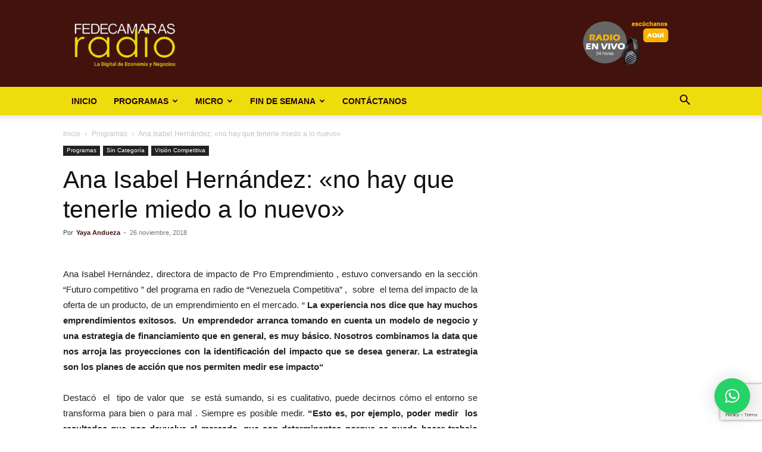

--- FILE ---
content_type: text/html; charset=UTF-8
request_url: http://fedecamarasradio.com/emprendimiento-modelos-de-negocios-rentabilidad-de-un-proyecto/
body_size: 47092
content:
<!doctype html >
<!--[if IE 8]>    <html class="ie8" lang="en"> <![endif]-->
<!--[if IE 9]>    <html class="ie9" lang="en"> <![endif]-->
<!--[if gt IE 8]><!--> <html lang="es"> <!--<![endif]-->
<head>
    <title>Ana Isabel Hernández: &quot;no hay que tenerle miedo a lo nuevo&quot; - Fedecámaras Radio</title>
    <meta charset="UTF-8" />
    <meta name="viewport" content="width=device-width, initial-scale=1.0">
    <link rel="pingback" href="http://fedecamarasradio.com/xmlrpc.php" />
    <meta name='robots' content='index, follow, max-image-preview:large, max-snippet:-1, max-video-preview:-1' />
	<style>img:is([sizes="auto" i], [sizes^="auto," i]) { contain-intrinsic-size: 3000px 1500px }</style>
	<link rel="icon" type="image/png" href="/wp-content/uploads/2020/01/favicon.png">
	<!-- This site is optimized with the Yoast SEO Premium plugin v19.4 (Yoast SEO v25.8) - https://yoast.com/wordpress/plugins/seo/ -->
	<link rel="canonical" href="https://fedecamarasradio.com/emprendimiento-modelos-de-negocios-rentabilidad-de-un-proyecto/" />
	<meta property="og:locale" content="es_ES" />
	<meta property="og:type" content="article" />
	<meta property="og:title" content="Ana Isabel Hernández: &quot;no hay que tenerle miedo a lo nuevo&quot;" />
	<meta property="og:description" content="Ana Isabel Hernández, directora de impacto de Pro Emprendimiento , estuvo conversando en la sección “Futuro competitivo ” del programa en radio de “Venezuela Competitiva” ,  sobre  el tema del impacto de la oferta de un producto, de un emprendimiento en el mercado. “ La experiencia nos dice que hay muchos emprendimientos exitosos.  Un emprendedor [&hellip;]" />
	<meta property="og:url" content="https://fedecamarasradio.com/emprendimiento-modelos-de-negocios-rentabilidad-de-un-proyecto/" />
	<meta property="og:site_name" content="Fedecámaras Radio" />
	<meta property="article:publisher" content="https://www.facebook.com/federadiove" />
	<meta property="article:published_time" content="2018-11-26T04:00:00+00:00" />
	<meta property="og:image" content="https://fedecamarasradio.com/wp-content/uploads/2019/09/POR-EMPRENDIMIENTO.jpg" />
	<meta property="og:image:width" content="960" />
	<meta property="og:image:height" content="540" />
	<meta property="og:image:type" content="image/jpeg" />
	<meta name="author" content="Yaya Andueza" />
	<meta name="twitter:card" content="summary_large_image" />
	<meta name="twitter:creator" content="@federadiove" />
	<meta name="twitter:site" content="@federadiove" />
	<meta name="twitter:label1" content="Escrito por" />
	<meta name="twitter:data1" content="Yaya Andueza" />
	<meta name="twitter:label2" content="Tiempo de lectura" />
	<meta name="twitter:data2" content="2 minutos" />
	<script type="application/ld+json" class="yoast-schema-graph">{"@context":"https://schema.org","@graph":[{"@type":"Article","@id":"https://fedecamarasradio.com/emprendimiento-modelos-de-negocios-rentabilidad-de-un-proyecto/#article","isPartOf":{"@id":"https://fedecamarasradio.com/emprendimiento-modelos-de-negocios-rentabilidad-de-un-proyecto/"},"author":{"name":"Yaya Andueza","@id":"https://fedecamarasradio.com/#/schema/person/23eecc06fc20e4431a21cc8634bda996"},"headline":"Ana Isabel Hernández: «no hay que tenerle miedo a lo nuevo»","datePublished":"2018-11-26T04:00:00+00:00","mainEntityOfPage":{"@id":"https://fedecamarasradio.com/emprendimiento-modelos-de-negocios-rentabilidad-de-un-proyecto/"},"wordCount":392,"commentCount":0,"publisher":{"@id":"https://fedecamarasradio.com/#organization"},"image":{"@id":"https://fedecamarasradio.com/emprendimiento-modelos-de-negocios-rentabilidad-de-un-proyecto/#primaryimage"},"thumbnailUrl":"https://fedecamarasradio.com/wp-content/uploads/2019/09/POR-EMPRENDIMIENTO.jpg","keywords":["Slider"],"articleSection":["Programas","Visión Competitiva"],"inLanguage":"es","potentialAction":[{"@type":"CommentAction","name":"Comment","target":["https://fedecamarasradio.com/emprendimiento-modelos-de-negocios-rentabilidad-de-un-proyecto/#respond"]}]},{"@type":"WebPage","@id":"https://fedecamarasradio.com/emprendimiento-modelos-de-negocios-rentabilidad-de-un-proyecto/","url":"https://fedecamarasradio.com/emprendimiento-modelos-de-negocios-rentabilidad-de-un-proyecto/","name":"Ana Isabel Hernández: \"no hay que tenerle miedo a lo nuevo\" - Fedecámaras Radio","isPartOf":{"@id":"https://fedecamarasradio.com/#website"},"primaryImageOfPage":{"@id":"https://fedecamarasradio.com/emprendimiento-modelos-de-negocios-rentabilidad-de-un-proyecto/#primaryimage"},"image":{"@id":"https://fedecamarasradio.com/emprendimiento-modelos-de-negocios-rentabilidad-de-un-proyecto/#primaryimage"},"thumbnailUrl":"https://fedecamarasradio.com/wp-content/uploads/2019/09/POR-EMPRENDIMIENTO.jpg","datePublished":"2018-11-26T04:00:00+00:00","breadcrumb":{"@id":"https://fedecamarasradio.com/emprendimiento-modelos-de-negocios-rentabilidad-de-un-proyecto/#breadcrumb"},"inLanguage":"es","potentialAction":[{"@type":"ReadAction","target":["https://fedecamarasradio.com/emprendimiento-modelos-de-negocios-rentabilidad-de-un-proyecto/"]}]},{"@type":"ImageObject","inLanguage":"es","@id":"https://fedecamarasradio.com/emprendimiento-modelos-de-negocios-rentabilidad-de-un-proyecto/#primaryimage","url":"https://fedecamarasradio.com/wp-content/uploads/2019/09/POR-EMPRENDIMIENTO.jpg","contentUrl":"https://fedecamarasradio.com/wp-content/uploads/2019/09/POR-EMPRENDIMIENTO.jpg","width":960,"height":540},{"@type":"BreadcrumbList","@id":"https://fedecamarasradio.com/emprendimiento-modelos-de-negocios-rentabilidad-de-un-proyecto/#breadcrumb","itemListElement":[{"@type":"ListItem","position":1,"name":"Home","item":"https://fedecamarasradio.com/"},{"@type":"ListItem","position":2,"name":"Ana Isabel Hernández: «no hay que tenerle miedo a lo nuevo»"}]},{"@type":"WebSite","@id":"https://fedecamarasradio.com/#website","url":"https://fedecamarasradio.com/","name":"Fedecámaras Radio","description":"La Digital de Economía y Negocios","publisher":{"@id":"https://fedecamarasradio.com/#organization"},"potentialAction":[{"@type":"SearchAction","target":{"@type":"EntryPoint","urlTemplate":"https://fedecamarasradio.com/?s={search_term_string}"},"query-input":{"@type":"PropertyValueSpecification","valueRequired":true,"valueName":"search_term_string"}}],"inLanguage":"es"},{"@type":"Organization","@id":"https://fedecamarasradio.com/#organization","name":"Fedecámaras Radio","url":"https://fedecamarasradio.com/","logo":{"@type":"ImageObject","inLanguage":"es","@id":"https://fedecamarasradio.com/#/schema/logo/image/","url":"https://fedecamarasradio.com/wp-content/uploads/2019/12/logo1x.png","contentUrl":"https://fedecamarasradio.com/wp-content/uploads/2019/12/logo1x.png","width":150,"height":51,"caption":"Fedecámaras Radio"},"image":{"@id":"https://fedecamarasradio.com/#/schema/logo/image/"},"sameAs":["https://www.facebook.com/federadiove","https://x.com/federadiove"]},{"@type":"Person","@id":"https://fedecamarasradio.com/#/schema/person/23eecc06fc20e4431a21cc8634bda996","name":"Yaya Andueza","image":{"@type":"ImageObject","inLanguage":"es","@id":"https://fedecamarasradio.com/#/schema/person/image/","url":"https://secure.gravatar.com/avatar/ad9f9ec86dca679653791cf00d9375f53cacd0fc80c9d128d0599004827806c4?s=96&d=mm&r=g","contentUrl":"https://secure.gravatar.com/avatar/ad9f9ec86dca679653791cf00d9375f53cacd0fc80c9d128d0599004827806c4?s=96&d=mm&r=g","caption":"Yaya Andueza"},"sameAs":["http://@yayaandueza"],"url":"https://fedecamarasradio.com/author/yandueza/"}]}</script>
	<!-- / Yoast SEO Premium plugin. -->


<link rel='dns-prefetch' href='//www.googletagmanager.com' />
<link rel="alternate" type="application/rss+xml" title="Fedecámaras Radio &raquo; Feed" href="https://fedecamarasradio.com/feed/" />
<link rel="alternate" type="application/rss+xml" title="Fedecámaras Radio &raquo; Feed de los comentarios" href="https://fedecamarasradio.com/comments/feed/" />
<link rel="alternate" type="application/rss+xml" title="Fedecámaras Radio &raquo; Comentario Ana Isabel Hernández: «no hay que tenerle miedo a lo nuevo» del feed" href="https://fedecamarasradio.com/emprendimiento-modelos-de-negocios-rentabilidad-de-un-proyecto/feed/" />
<script type="text/javascript">
/* <![CDATA[ */
window._wpemojiSettings = {"baseUrl":"https:\/\/s.w.org\/images\/core\/emoji\/16.0.1\/72x72\/","ext":".png","svgUrl":"https:\/\/s.w.org\/images\/core\/emoji\/16.0.1\/svg\/","svgExt":".svg","source":{"concatemoji":"http:\/\/fedecamarasradio.com\/wp-includes\/js\/wp-emoji-release.min.js?ver=6.8.3"}};
/*! This file is auto-generated */
!function(s,n){var o,i,e;function c(e){try{var t={supportTests:e,timestamp:(new Date).valueOf()};sessionStorage.setItem(o,JSON.stringify(t))}catch(e){}}function p(e,t,n){e.clearRect(0,0,e.canvas.width,e.canvas.height),e.fillText(t,0,0);var t=new Uint32Array(e.getImageData(0,0,e.canvas.width,e.canvas.height).data),a=(e.clearRect(0,0,e.canvas.width,e.canvas.height),e.fillText(n,0,0),new Uint32Array(e.getImageData(0,0,e.canvas.width,e.canvas.height).data));return t.every(function(e,t){return e===a[t]})}function u(e,t){e.clearRect(0,0,e.canvas.width,e.canvas.height),e.fillText(t,0,0);for(var n=e.getImageData(16,16,1,1),a=0;a<n.data.length;a++)if(0!==n.data[a])return!1;return!0}function f(e,t,n,a){switch(t){case"flag":return n(e,"\ud83c\udff3\ufe0f\u200d\u26a7\ufe0f","\ud83c\udff3\ufe0f\u200b\u26a7\ufe0f")?!1:!n(e,"\ud83c\udde8\ud83c\uddf6","\ud83c\udde8\u200b\ud83c\uddf6")&&!n(e,"\ud83c\udff4\udb40\udc67\udb40\udc62\udb40\udc65\udb40\udc6e\udb40\udc67\udb40\udc7f","\ud83c\udff4\u200b\udb40\udc67\u200b\udb40\udc62\u200b\udb40\udc65\u200b\udb40\udc6e\u200b\udb40\udc67\u200b\udb40\udc7f");case"emoji":return!a(e,"\ud83e\udedf")}return!1}function g(e,t,n,a){var r="undefined"!=typeof WorkerGlobalScope&&self instanceof WorkerGlobalScope?new OffscreenCanvas(300,150):s.createElement("canvas"),o=r.getContext("2d",{willReadFrequently:!0}),i=(o.textBaseline="top",o.font="600 32px Arial",{});return e.forEach(function(e){i[e]=t(o,e,n,a)}),i}function t(e){var t=s.createElement("script");t.src=e,t.defer=!0,s.head.appendChild(t)}"undefined"!=typeof Promise&&(o="wpEmojiSettingsSupports",i=["flag","emoji"],n.supports={everything:!0,everythingExceptFlag:!0},e=new Promise(function(e){s.addEventListener("DOMContentLoaded",e,{once:!0})}),new Promise(function(t){var n=function(){try{var e=JSON.parse(sessionStorage.getItem(o));if("object"==typeof e&&"number"==typeof e.timestamp&&(new Date).valueOf()<e.timestamp+604800&&"object"==typeof e.supportTests)return e.supportTests}catch(e){}return null}();if(!n){if("undefined"!=typeof Worker&&"undefined"!=typeof OffscreenCanvas&&"undefined"!=typeof URL&&URL.createObjectURL&&"undefined"!=typeof Blob)try{var e="postMessage("+g.toString()+"("+[JSON.stringify(i),f.toString(),p.toString(),u.toString()].join(",")+"));",a=new Blob([e],{type:"text/javascript"}),r=new Worker(URL.createObjectURL(a),{name:"wpTestEmojiSupports"});return void(r.onmessage=function(e){c(n=e.data),r.terminate(),t(n)})}catch(e){}c(n=g(i,f,p,u))}t(n)}).then(function(e){for(var t in e)n.supports[t]=e[t],n.supports.everything=n.supports.everything&&n.supports[t],"flag"!==t&&(n.supports.everythingExceptFlag=n.supports.everythingExceptFlag&&n.supports[t]);n.supports.everythingExceptFlag=n.supports.everythingExceptFlag&&!n.supports.flag,n.DOMReady=!1,n.readyCallback=function(){n.DOMReady=!0}}).then(function(){return e}).then(function(){var e;n.supports.everything||(n.readyCallback(),(e=n.source||{}).concatemoji?t(e.concatemoji):e.wpemoji&&e.twemoji&&(t(e.twemoji),t(e.wpemoji)))}))}((window,document),window._wpemojiSettings);
/* ]]> */
</script>

<style id='wp-emoji-styles-inline-css' type='text/css'>

	img.wp-smiley, img.emoji {
		display: inline !important;
		border: none !important;
		box-shadow: none !important;
		height: 1em !important;
		width: 1em !important;
		margin: 0 0.07em !important;
		vertical-align: -0.1em !important;
		background: none !important;
		padding: 0 !important;
	}
</style>
<link rel='stylesheet' id='wp-block-library-css' href='http://fedecamarasradio.com/wp-includes/css/dist/block-library/style.min.css?ver=6.8.3' type='text/css' media='all' />
<style id='classic-theme-styles-inline-css' type='text/css'>
/*! This file is auto-generated */
.wp-block-button__link{color:#fff;background-color:#32373c;border-radius:9999px;box-shadow:none;text-decoration:none;padding:calc(.667em + 2px) calc(1.333em + 2px);font-size:1.125em}.wp-block-file__button{background:#32373c;color:#fff;text-decoration:none}
</style>
<style id='global-styles-inline-css' type='text/css'>
:root{--wp--preset--aspect-ratio--square: 1;--wp--preset--aspect-ratio--4-3: 4/3;--wp--preset--aspect-ratio--3-4: 3/4;--wp--preset--aspect-ratio--3-2: 3/2;--wp--preset--aspect-ratio--2-3: 2/3;--wp--preset--aspect-ratio--16-9: 16/9;--wp--preset--aspect-ratio--9-16: 9/16;--wp--preset--color--black: #000000;--wp--preset--color--cyan-bluish-gray: #abb8c3;--wp--preset--color--white: #ffffff;--wp--preset--color--pale-pink: #f78da7;--wp--preset--color--vivid-red: #cf2e2e;--wp--preset--color--luminous-vivid-orange: #ff6900;--wp--preset--color--luminous-vivid-amber: #fcb900;--wp--preset--color--light-green-cyan: #7bdcb5;--wp--preset--color--vivid-green-cyan: #00d084;--wp--preset--color--pale-cyan-blue: #8ed1fc;--wp--preset--color--vivid-cyan-blue: #0693e3;--wp--preset--color--vivid-purple: #9b51e0;--wp--preset--gradient--vivid-cyan-blue-to-vivid-purple: linear-gradient(135deg,rgba(6,147,227,1) 0%,rgb(155,81,224) 100%);--wp--preset--gradient--light-green-cyan-to-vivid-green-cyan: linear-gradient(135deg,rgb(122,220,180) 0%,rgb(0,208,130) 100%);--wp--preset--gradient--luminous-vivid-amber-to-luminous-vivid-orange: linear-gradient(135deg,rgba(252,185,0,1) 0%,rgba(255,105,0,1) 100%);--wp--preset--gradient--luminous-vivid-orange-to-vivid-red: linear-gradient(135deg,rgba(255,105,0,1) 0%,rgb(207,46,46) 100%);--wp--preset--gradient--very-light-gray-to-cyan-bluish-gray: linear-gradient(135deg,rgb(238,238,238) 0%,rgb(169,184,195) 100%);--wp--preset--gradient--cool-to-warm-spectrum: linear-gradient(135deg,rgb(74,234,220) 0%,rgb(151,120,209) 20%,rgb(207,42,186) 40%,rgb(238,44,130) 60%,rgb(251,105,98) 80%,rgb(254,248,76) 100%);--wp--preset--gradient--blush-light-purple: linear-gradient(135deg,rgb(255,206,236) 0%,rgb(152,150,240) 100%);--wp--preset--gradient--blush-bordeaux: linear-gradient(135deg,rgb(254,205,165) 0%,rgb(254,45,45) 50%,rgb(107,0,62) 100%);--wp--preset--gradient--luminous-dusk: linear-gradient(135deg,rgb(255,203,112) 0%,rgb(199,81,192) 50%,rgb(65,88,208) 100%);--wp--preset--gradient--pale-ocean: linear-gradient(135deg,rgb(255,245,203) 0%,rgb(182,227,212) 50%,rgb(51,167,181) 100%);--wp--preset--gradient--electric-grass: linear-gradient(135deg,rgb(202,248,128) 0%,rgb(113,206,126) 100%);--wp--preset--gradient--midnight: linear-gradient(135deg,rgb(2,3,129) 0%,rgb(40,116,252) 100%);--wp--preset--font-size--small: 11px;--wp--preset--font-size--medium: 20px;--wp--preset--font-size--large: 32px;--wp--preset--font-size--x-large: 42px;--wp--preset--font-size--regular: 15px;--wp--preset--font-size--larger: 50px;--wp--preset--spacing--20: 0.44rem;--wp--preset--spacing--30: 0.67rem;--wp--preset--spacing--40: 1rem;--wp--preset--spacing--50: 1.5rem;--wp--preset--spacing--60: 2.25rem;--wp--preset--spacing--70: 3.38rem;--wp--preset--spacing--80: 5.06rem;--wp--preset--shadow--natural: 6px 6px 9px rgba(0, 0, 0, 0.2);--wp--preset--shadow--deep: 12px 12px 50px rgba(0, 0, 0, 0.4);--wp--preset--shadow--sharp: 6px 6px 0px rgba(0, 0, 0, 0.2);--wp--preset--shadow--outlined: 6px 6px 0px -3px rgba(255, 255, 255, 1), 6px 6px rgba(0, 0, 0, 1);--wp--preset--shadow--crisp: 6px 6px 0px rgba(0, 0, 0, 1);}:where(.is-layout-flex){gap: 0.5em;}:where(.is-layout-grid){gap: 0.5em;}body .is-layout-flex{display: flex;}.is-layout-flex{flex-wrap: wrap;align-items: center;}.is-layout-flex > :is(*, div){margin: 0;}body .is-layout-grid{display: grid;}.is-layout-grid > :is(*, div){margin: 0;}:where(.wp-block-columns.is-layout-flex){gap: 2em;}:where(.wp-block-columns.is-layout-grid){gap: 2em;}:where(.wp-block-post-template.is-layout-flex){gap: 1.25em;}:where(.wp-block-post-template.is-layout-grid){gap: 1.25em;}.has-black-color{color: var(--wp--preset--color--black) !important;}.has-cyan-bluish-gray-color{color: var(--wp--preset--color--cyan-bluish-gray) !important;}.has-white-color{color: var(--wp--preset--color--white) !important;}.has-pale-pink-color{color: var(--wp--preset--color--pale-pink) !important;}.has-vivid-red-color{color: var(--wp--preset--color--vivid-red) !important;}.has-luminous-vivid-orange-color{color: var(--wp--preset--color--luminous-vivid-orange) !important;}.has-luminous-vivid-amber-color{color: var(--wp--preset--color--luminous-vivid-amber) !important;}.has-light-green-cyan-color{color: var(--wp--preset--color--light-green-cyan) !important;}.has-vivid-green-cyan-color{color: var(--wp--preset--color--vivid-green-cyan) !important;}.has-pale-cyan-blue-color{color: var(--wp--preset--color--pale-cyan-blue) !important;}.has-vivid-cyan-blue-color{color: var(--wp--preset--color--vivid-cyan-blue) !important;}.has-vivid-purple-color{color: var(--wp--preset--color--vivid-purple) !important;}.has-black-background-color{background-color: var(--wp--preset--color--black) !important;}.has-cyan-bluish-gray-background-color{background-color: var(--wp--preset--color--cyan-bluish-gray) !important;}.has-white-background-color{background-color: var(--wp--preset--color--white) !important;}.has-pale-pink-background-color{background-color: var(--wp--preset--color--pale-pink) !important;}.has-vivid-red-background-color{background-color: var(--wp--preset--color--vivid-red) !important;}.has-luminous-vivid-orange-background-color{background-color: var(--wp--preset--color--luminous-vivid-orange) !important;}.has-luminous-vivid-amber-background-color{background-color: var(--wp--preset--color--luminous-vivid-amber) !important;}.has-light-green-cyan-background-color{background-color: var(--wp--preset--color--light-green-cyan) !important;}.has-vivid-green-cyan-background-color{background-color: var(--wp--preset--color--vivid-green-cyan) !important;}.has-pale-cyan-blue-background-color{background-color: var(--wp--preset--color--pale-cyan-blue) !important;}.has-vivid-cyan-blue-background-color{background-color: var(--wp--preset--color--vivid-cyan-blue) !important;}.has-vivid-purple-background-color{background-color: var(--wp--preset--color--vivid-purple) !important;}.has-black-border-color{border-color: var(--wp--preset--color--black) !important;}.has-cyan-bluish-gray-border-color{border-color: var(--wp--preset--color--cyan-bluish-gray) !important;}.has-white-border-color{border-color: var(--wp--preset--color--white) !important;}.has-pale-pink-border-color{border-color: var(--wp--preset--color--pale-pink) !important;}.has-vivid-red-border-color{border-color: var(--wp--preset--color--vivid-red) !important;}.has-luminous-vivid-orange-border-color{border-color: var(--wp--preset--color--luminous-vivid-orange) !important;}.has-luminous-vivid-amber-border-color{border-color: var(--wp--preset--color--luminous-vivid-amber) !important;}.has-light-green-cyan-border-color{border-color: var(--wp--preset--color--light-green-cyan) !important;}.has-vivid-green-cyan-border-color{border-color: var(--wp--preset--color--vivid-green-cyan) !important;}.has-pale-cyan-blue-border-color{border-color: var(--wp--preset--color--pale-cyan-blue) !important;}.has-vivid-cyan-blue-border-color{border-color: var(--wp--preset--color--vivid-cyan-blue) !important;}.has-vivid-purple-border-color{border-color: var(--wp--preset--color--vivid-purple) !important;}.has-vivid-cyan-blue-to-vivid-purple-gradient-background{background: var(--wp--preset--gradient--vivid-cyan-blue-to-vivid-purple) !important;}.has-light-green-cyan-to-vivid-green-cyan-gradient-background{background: var(--wp--preset--gradient--light-green-cyan-to-vivid-green-cyan) !important;}.has-luminous-vivid-amber-to-luminous-vivid-orange-gradient-background{background: var(--wp--preset--gradient--luminous-vivid-amber-to-luminous-vivid-orange) !important;}.has-luminous-vivid-orange-to-vivid-red-gradient-background{background: var(--wp--preset--gradient--luminous-vivid-orange-to-vivid-red) !important;}.has-very-light-gray-to-cyan-bluish-gray-gradient-background{background: var(--wp--preset--gradient--very-light-gray-to-cyan-bluish-gray) !important;}.has-cool-to-warm-spectrum-gradient-background{background: var(--wp--preset--gradient--cool-to-warm-spectrum) !important;}.has-blush-light-purple-gradient-background{background: var(--wp--preset--gradient--blush-light-purple) !important;}.has-blush-bordeaux-gradient-background{background: var(--wp--preset--gradient--blush-bordeaux) !important;}.has-luminous-dusk-gradient-background{background: var(--wp--preset--gradient--luminous-dusk) !important;}.has-pale-ocean-gradient-background{background: var(--wp--preset--gradient--pale-ocean) !important;}.has-electric-grass-gradient-background{background: var(--wp--preset--gradient--electric-grass) !important;}.has-midnight-gradient-background{background: var(--wp--preset--gradient--midnight) !important;}.has-small-font-size{font-size: var(--wp--preset--font-size--small) !important;}.has-medium-font-size{font-size: var(--wp--preset--font-size--medium) !important;}.has-large-font-size{font-size: var(--wp--preset--font-size--large) !important;}.has-x-large-font-size{font-size: var(--wp--preset--font-size--x-large) !important;}
:where(.wp-block-post-template.is-layout-flex){gap: 1.25em;}:where(.wp-block-post-template.is-layout-grid){gap: 1.25em;}
:where(.wp-block-columns.is-layout-flex){gap: 2em;}:where(.wp-block-columns.is-layout-grid){gap: 2em;}
:root :where(.wp-block-pullquote){font-size: 1.5em;line-height: 1.6;}
</style>
<link rel='stylesheet' id='contact-form-7-css' href='http://fedecamarasradio.com/wp-content/plugins/contact-form-7/includes/css/styles.css?ver=6.1.1' type='text/css' media='all' />
<link rel='stylesheet' id='td-plugin-multi-purpose-css' href='http://fedecamarasradio.com/wp-content/plugins/td-composer/td-multi-purpose/style.css?ver=def8edc4e13d95bdf49953a9dce2f608' type='text/css' media='all' />
<link rel='stylesheet' id='upw_theme_standard-css' href='http://fedecamarasradio.com/wp-content/plugins/ultimate-posts-widget/css/upw-theme-standard.min.css?ver=6.8.3' type='text/css' media='all' />
<link rel='stylesheet' id='td-theme-css' href='http://fedecamarasradio.com/wp-content/themes/federadio/style.css?ver=12.6.8' type='text/css' media='all' />
<style id='td-theme-inline-css' type='text/css'>@media (max-width:767px){.td-header-desktop-wrap{display:none}}@media (min-width:767px){.td-header-mobile-wrap{display:none}}</style>
<link rel='stylesheet' id='td-theme-child-css' href='http://fedecamarasradio.com/wp-content/themes/federadio-child/style.css?ver=12.6.8c' type='text/css' media='all' />
<link rel='stylesheet' id='js_composer_front-css' href='http://fedecamarasradio.com/wp-content/plugins/js_composer/assets/css/js_composer.min.css?ver=8.5' type='text/css' media='all' />
<link rel='stylesheet' id='td-legacy-framework-front-style-css' href='http://fedecamarasradio.com/wp-content/plugins/td-composer/legacy/Newspaper/assets/css/td_legacy_main.css?ver=def8edc4e13d95bdf49953a9dce2f608' type='text/css' media='all' />
<link rel='stylesheet' id='td-standard-pack-framework-front-style-css' href='http://fedecamarasradio.com/wp-content/plugins/td-standard-pack/Newspaper/assets/css/td_standard_pack_main.css?ver=1b3d5bf2c64738aa07b4643e31257da9' type='text/css' media='all' />
<script type="text/javascript" src="http://fedecamarasradio.com/wp-includes/js/jquery/jquery.min.js?ver=3.7.1" id="jquery-core-js"></script>
<script type="text/javascript" src="http://fedecamarasradio.com/wp-includes/js/jquery/jquery-migrate.min.js?ver=3.4.1" id="jquery-migrate-js"></script>

<!-- Fragmento de código de la etiqueta de Google (gtag.js) añadida por Site Kit -->
<!-- Fragmento de código de Google Analytics añadido por Site Kit -->
<script type="text/javascript" src="https://www.googletagmanager.com/gtag/js?id=GT-TWRLFGJ" id="google_gtagjs-js" async></script>
<script type="text/javascript" id="google_gtagjs-js-after">
/* <![CDATA[ */
window.dataLayer = window.dataLayer || [];function gtag(){dataLayer.push(arguments);}
gtag("set","linker",{"domains":["fedecamarasradio.com"]});
gtag("js", new Date());
gtag("set", "developer_id.dZTNiMT", true);
gtag("config", "GT-TWRLFGJ");
/* ]]> */
</script>
<script></script><link rel="https://api.w.org/" href="https://fedecamarasradio.com/wp-json/" /><link rel="alternate" title="JSON" type="application/json" href="https://fedecamarasradio.com/wp-json/wp/v2/posts/24535" /><link rel="EditURI" type="application/rsd+xml" title="RSD" href="https://fedecamarasradio.com/xmlrpc.php?rsd" />
<meta name="generator" content="WordPress 6.8.3" />
<link rel='shortlink' href='https://fedecamarasradio.com/?p=24535' />
<link rel="alternate" title="oEmbed (JSON)" type="application/json+oembed" href="https://fedecamarasradio.com/wp-json/oembed/1.0/embed?url=https%3A%2F%2Ffedecamarasradio.com%2Femprendimiento-modelos-de-negocios-rentabilidad-de-un-proyecto%2F" />
<link rel="alternate" title="oEmbed (XML)" type="text/xml+oembed" href="https://fedecamarasradio.com/wp-json/oembed/1.0/embed?url=https%3A%2F%2Ffedecamarasradio.com%2Femprendimiento-modelos-de-negocios-rentabilidad-de-un-proyecto%2F&#038;format=xml" />
<meta name="generator" content="Site Kit by Google 1.170.0" /><meta name="generator" content="Powered by WPBakery Page Builder - drag and drop page builder for WordPress."/>

<!-- JS generated by theme -->

<script type="text/javascript" id="td-generated-header-js">
    
    

	    var tdBlocksArray = []; //here we store all the items for the current page

	    // td_block class - each ajax block uses a object of this class for requests
	    function tdBlock() {
		    this.id = '';
		    this.block_type = 1; //block type id (1-234 etc)
		    this.atts = '';
		    this.td_column_number = '';
		    this.td_current_page = 1; //
		    this.post_count = 0; //from wp
		    this.found_posts = 0; //from wp
		    this.max_num_pages = 0; //from wp
		    this.td_filter_value = ''; //current live filter value
		    this.is_ajax_running = false;
		    this.td_user_action = ''; // load more or infinite loader (used by the animation)
		    this.header_color = '';
		    this.ajax_pagination_infinite_stop = ''; //show load more at page x
	    }

        // td_js_generator - mini detector
        ( function () {
            var htmlTag = document.getElementsByTagName("html")[0];

	        if ( navigator.userAgent.indexOf("MSIE 10.0") > -1 ) {
                htmlTag.className += ' ie10';
            }

            if ( !!navigator.userAgent.match(/Trident.*rv\:11\./) ) {
                htmlTag.className += ' ie11';
            }

	        if ( navigator.userAgent.indexOf("Edge") > -1 ) {
                htmlTag.className += ' ieEdge';
            }

            if ( /(iPad|iPhone|iPod)/g.test(navigator.userAgent) ) {
                htmlTag.className += ' td-md-is-ios';
            }

            var user_agent = navigator.userAgent.toLowerCase();
            if ( user_agent.indexOf("android") > -1 ) {
                htmlTag.className += ' td-md-is-android';
            }

            if ( -1 !== navigator.userAgent.indexOf('Mac OS X')  ) {
                htmlTag.className += ' td-md-is-os-x';
            }

            if ( /chrom(e|ium)/.test(navigator.userAgent.toLowerCase()) ) {
               htmlTag.className += ' td-md-is-chrome';
            }

            if ( -1 !== navigator.userAgent.indexOf('Firefox') ) {
                htmlTag.className += ' td-md-is-firefox';
            }

            if ( -1 !== navigator.userAgent.indexOf('Safari') && -1 === navigator.userAgent.indexOf('Chrome') ) {
                htmlTag.className += ' td-md-is-safari';
            }

            if( -1 !== navigator.userAgent.indexOf('IEMobile') ){
                htmlTag.className += ' td-md-is-iemobile';
            }

        })();

        var tdLocalCache = {};

        ( function () {
            "use strict";

            tdLocalCache = {
                data: {},
                remove: function (resource_id) {
                    delete tdLocalCache.data[resource_id];
                },
                exist: function (resource_id) {
                    return tdLocalCache.data.hasOwnProperty(resource_id) && tdLocalCache.data[resource_id] !== null;
                },
                get: function (resource_id) {
                    return tdLocalCache.data[resource_id];
                },
                set: function (resource_id, cachedData) {
                    tdLocalCache.remove(resource_id);
                    tdLocalCache.data[resource_id] = cachedData;
                }
            };
        })();

    
    
var td_viewport_interval_list=[{"limitBottom":767,"sidebarWidth":228},{"limitBottom":1018,"sidebarWidth":300},{"limitBottom":1140,"sidebarWidth":324}];
var td_animation_stack_effect="type0";
var tds_animation_stack=true;
var td_animation_stack_specific_selectors=".entry-thumb, img, .td-lazy-img";
var td_animation_stack_general_selectors=".td-animation-stack img, .td-animation-stack .entry-thumb, .post img, .td-animation-stack .td-lazy-img";
var tdc_is_installed="yes";
var td_ajax_url="https:\/\/fedecamarasradio.com\/wp-admin\/admin-ajax.php?td_theme_name=Newspaper&v=12.6.8";
var td_get_template_directory_uri="http:\/\/fedecamarasradio.com\/wp-content\/plugins\/td-composer\/legacy\/common";
var tds_snap_menu="snap";
var tds_logo_on_sticky="";
var tds_header_style="";
var td_please_wait="Por favor espera...";
var td_email_user_pass_incorrect="Usuario o contrase\u00f1a incorrecta!";
var td_email_user_incorrect="Correo electr\u00f3nico o nombre de usuario incorrecto!";
var td_email_incorrect="Email incorrecto!";
var td_user_incorrect="Username incorrect!";
var td_email_user_empty="Email or username empty!";
var td_pass_empty="Pass empty!";
var td_pass_pattern_incorrect="Invalid Pass Pattern!";
var td_retype_pass_incorrect="Retyped Pass incorrect!";
var tds_more_articles_on_post_enable="";
var tds_more_articles_on_post_time_to_wait="";
var tds_more_articles_on_post_pages_distance_from_top=0;
var tds_captcha="";
var tds_theme_color_site_wide="#42120d";
var tds_smart_sidebar="enabled";
var tdThemeName="Newspaper";
var tdThemeNameWl="Newspaper";
var td_magnific_popup_translation_tPrev="Anterior (tecla de flecha izquierda)";
var td_magnific_popup_translation_tNext="Siguiente (tecla de flecha derecha)";
var td_magnific_popup_translation_tCounter="%curr% de %total%";
var td_magnific_popup_translation_ajax_tError="El contenido de %url% no pudo cargarse.";
var td_magnific_popup_translation_image_tError="La imagen #%curr% no pudo cargarse.";
var tdBlockNonce="2022bf6814";
var tdMobileMenu="enabled";
var tdMobileSearch="enabled";
var tdDateNamesI18n={"month_names":["enero","febrero","marzo","abril","mayo","junio","julio","agosto","septiembre","octubre","noviembre","diciembre"],"month_names_short":["Ene","Feb","Mar","Abr","May","Jun","Jul","Ago","Sep","Oct","Nov","Dic"],"day_names":["domingo","lunes","martes","mi\u00e9rcoles","jueves","viernes","s\u00e1bado"],"day_names_short":["Dom","Lun","Mar","Mi\u00e9","Jue","Vie","S\u00e1b"]};
var tdb_modal_confirm="Ahorrar";
var tdb_modal_cancel="Cancelar";
var tdb_modal_confirm_alt="S\u00ed";
var tdb_modal_cancel_alt="No";
var td_deploy_mode="deploy";
var td_ad_background_click_link="";
var td_ad_background_click_target="";
</script>


<!-- Header style compiled by theme -->

<style>.td_module_wrap .td-image-wrap:before{content:'';position:absolute;top:0;left:0;width:100%;height:100%;background-image:url(https://demo.fedecamarasradio.com/wp-content/uploads/2020/01/favicon.png);background-repeat:no-repeat;background-size:cover;background-position:center;z-index:-1}:root{--td_excl_label:'EXCLUSIVO';--td_theme_color:#42120d;--td_slider_text:rgba(66,18,13,0.7);--td_header_color:#4d3b3e;--td_mobile_menu_color:#23060e;--td_mobile_gradient_one_mob:#23060e;--td_mobile_gradient_two_mob:rgba(35,6,14,0.83)}.td-header-style-12 .td-header-menu-wrap-full,.td-header-style-12 .td-affix,.td-grid-style-1.td-hover-1 .td-big-grid-post:hover .td-post-category,.td-grid-style-5.td-hover-1 .td-big-grid-post:hover .td-post-category,.td_category_template_3 .td-current-sub-category,.td_category_template_8 .td-category-header .td-category a.td-current-sub-category,.td_category_template_4 .td-category-siblings .td-category a:hover,.td_block_big_grid_9.td-grid-style-1 .td-post-category,.td_block_big_grid_9.td-grid-style-5 .td-post-category,.td-grid-style-6.td-hover-1 .td-module-thumb:after,.tdm-menu-active-style5 .td-header-menu-wrap .sf-menu>.current-menu-item>a,.tdm-menu-active-style5 .td-header-menu-wrap .sf-menu>.current-menu-ancestor>a,.tdm-menu-active-style5 .td-header-menu-wrap .sf-menu>.current-category-ancestor>a,.tdm-menu-active-style5 .td-header-menu-wrap .sf-menu>li>a:hover,.tdm-menu-active-style5 .td-header-menu-wrap .sf-menu>.sfHover>a{background-color:#42120d}.td_mega_menu_sub_cats .cur-sub-cat,.td-mega-span h3 a:hover,.td_mod_mega_menu:hover .entry-title a,.header-search-wrap .result-msg a:hover,.td-header-top-menu .td-drop-down-search .td_module_wrap:hover .entry-title a,.td-header-top-menu .td-icon-search:hover,.td-header-wrap .result-msg a:hover,.top-header-menu li a:hover,.top-header-menu .current-menu-item>a,.top-header-menu .current-menu-ancestor>a,.top-header-menu .current-category-ancestor>a,.td-social-icon-wrap>a:hover,.td-header-sp-top-widget .td-social-icon-wrap a:hover,.td_mod_related_posts:hover h3>a,.td-post-template-11 .td-related-title .td-related-left:hover,.td-post-template-11 .td-related-title .td-related-right:hover,.td-post-template-11 .td-related-title .td-cur-simple-item,.td-post-template-11 .td_block_related_posts .td-next-prev-wrap a:hover,.td-category-header .td-pulldown-category-filter-link:hover,.td-category-siblings .td-subcat-dropdown a:hover,.td-category-siblings .td-subcat-dropdown a.td-current-sub-category,.footer-text-wrap .footer-email-wrap a,.footer-social-wrap a:hover,.td_module_17 .td-read-more a:hover,.td_module_18 .td-read-more a:hover,.td_module_19 .td-post-author-name a:hover,.td-pulldown-syle-2 .td-subcat-dropdown:hover .td-subcat-more span,.td-pulldown-syle-2 .td-subcat-dropdown:hover .td-subcat-more i,.td-pulldown-syle-3 .td-subcat-dropdown:hover .td-subcat-more span,.td-pulldown-syle-3 .td-subcat-dropdown:hover .td-subcat-more i,.tdm-menu-active-style3 .tdm-header.td-header-wrap .sf-menu>.current-category-ancestor>a,.tdm-menu-active-style3 .tdm-header.td-header-wrap .sf-menu>.current-menu-ancestor>a,.tdm-menu-active-style3 .tdm-header.td-header-wrap .sf-menu>.current-menu-item>a,.tdm-menu-active-style3 .tdm-header.td-header-wrap .sf-menu>.sfHover>a,.tdm-menu-active-style3 .tdm-header.td-header-wrap .sf-menu>li>a:hover{color:#42120d}.td-mega-menu-page .wpb_content_element ul li a:hover,.td-theme-wrap .td-aj-search-results .td_module_wrap:hover .entry-title a,.td-theme-wrap .header-search-wrap .result-msg a:hover{color:#42120d!important}.td_category_template_8 .td-category-header .td-category a.td-current-sub-category,.td_category_template_4 .td-category-siblings .td-category a:hover,.tdm-menu-active-style4 .tdm-header .sf-menu>.current-menu-item>a,.tdm-menu-active-style4 .tdm-header .sf-menu>.current-menu-ancestor>a,.tdm-menu-active-style4 .tdm-header .sf-menu>.current-category-ancestor>a,.tdm-menu-active-style4 .tdm-header .sf-menu>li>a:hover,.tdm-menu-active-style4 .tdm-header .sf-menu>.sfHover>a{border-color:#42120d}.td-header-wrap .td-header-top-menu-full,.td-header-wrap .top-header-menu .sub-menu,.tdm-header-style-1.td-header-wrap .td-header-top-menu-full,.tdm-header-style-1.td-header-wrap .top-header-menu .sub-menu,.tdm-header-style-2.td-header-wrap .td-header-top-menu-full,.tdm-header-style-2.td-header-wrap .top-header-menu .sub-menu,.tdm-header-style-3.td-header-wrap .td-header-top-menu-full,.tdm-header-style-3.td-header-wrap .top-header-menu .sub-menu{background-color:rgba(238,220,0,0.95)}.td-header-style-8 .td-header-top-menu-full{background-color:transparent}.td-header-style-8 .td-header-top-menu-full .td-header-top-menu{background-color:rgba(238,220,0,0.95);padding-left:15px;padding-right:15px}.td-header-wrap .td-header-top-menu-full .td-header-top-menu,.td-header-wrap .td-header-top-menu-full{border-bottom:none}.td-header-top-menu,.td-header-top-menu a,.td-header-wrap .td-header-top-menu-full .td-header-top-menu,.td-header-wrap .td-header-top-menu-full a,.td-header-style-8 .td-header-top-menu,.td-header-style-8 .td-header-top-menu a,.td-header-top-menu .td-drop-down-search .entry-title a{color:#23060e}.td-header-wrap .td-header-sp-top-widget .td-icon-font,.td-header-style-7 .td-header-top-menu .td-social-icon-wrap .td-icon-font{color:#23060e}.td-header-wrap .td-header-menu-wrap-full,.td-header-menu-wrap.td-affix,.td-header-style-3 .td-header-main-menu,.td-header-style-3 .td-affix .td-header-main-menu,.td-header-style-4 .td-header-main-menu,.td-header-style-4 .td-affix .td-header-main-menu,.td-header-style-8 .td-header-menu-wrap.td-affix,.td-header-style-8 .td-header-top-menu-full{background-color:rgba(238,220,0,0.95)}.td-boxed-layout .td-header-style-3 .td-header-menu-wrap,.td-boxed-layout .td-header-style-4 .td-header-menu-wrap,.td-header-style-3 .td_stretch_content .td-header-menu-wrap,.td-header-style-4 .td_stretch_content .td-header-menu-wrap{background-color:rgba(238,220,0,0.95)!important}@media (min-width:1019px){.td-header-style-1 .td-header-sp-recs,.td-header-style-1 .td-header-sp-logo{margin-bottom:28px}}@media (min-width:768px) and (max-width:1018px){.td-header-style-1 .td-header-sp-recs,.td-header-style-1 .td-header-sp-logo{margin-bottom:14px}}.td-header-style-7 .td-header-top-menu{border-bottom:none}.sf-menu>.current-menu-item>a:after,.sf-menu>.current-menu-ancestor>a:after,.sf-menu>.current-category-ancestor>a:after,.sf-menu>li:hover>a:after,.sf-menu>.sfHover>a:after,.td_block_mega_menu .td-next-prev-wrap a:hover,.td-mega-span .td-post-category:hover,.td-header-wrap .black-menu .sf-menu>li>a:hover,.td-header-wrap .black-menu .sf-menu>.current-menu-ancestor>a,.td-header-wrap .black-menu .sf-menu>.sfHover>a,.td-header-wrap .black-menu .sf-menu>.current-menu-item>a,.td-header-wrap .black-menu .sf-menu>.current-menu-ancestor>a,.td-header-wrap .black-menu .sf-menu>.current-category-ancestor>a,.tdm-menu-active-style5 .tdm-header .td-header-menu-wrap .sf-menu>.current-menu-item>a,.tdm-menu-active-style5 .tdm-header .td-header-menu-wrap .sf-menu>.current-menu-ancestor>a,.tdm-menu-active-style5 .tdm-header .td-header-menu-wrap .sf-menu>.current-category-ancestor>a,.tdm-menu-active-style5 .tdm-header .td-header-menu-wrap .sf-menu>li>a:hover,.tdm-menu-active-style5 .tdm-header .td-header-menu-wrap .sf-menu>.sfHover>a{background-color:#42120d}.td_block_mega_menu .td-next-prev-wrap a:hover,.tdm-menu-active-style4 .tdm-header .sf-menu>.current-menu-item>a,.tdm-menu-active-style4 .tdm-header .sf-menu>.current-menu-ancestor>a,.tdm-menu-active-style4 .tdm-header .sf-menu>.current-category-ancestor>a,.tdm-menu-active-style4 .tdm-header .sf-menu>li>a:hover,.tdm-menu-active-style4 .tdm-header .sf-menu>.sfHover>a{border-color:#42120d}.header-search-wrap .td-drop-down-search:before{border-color:transparent transparent #42120d transparent}.td_mega_menu_sub_cats .cur-sub-cat,.td_mod_mega_menu:hover .entry-title a,.td-theme-wrap .sf-menu ul .td-menu-item>a:hover,.td-theme-wrap .sf-menu ul .sfHover>a,.td-theme-wrap .sf-menu ul .current-menu-ancestor>a,.td-theme-wrap .sf-menu ul .current-category-ancestor>a,.td-theme-wrap .sf-menu ul .current-menu-item>a,.tdm-menu-active-style3 .tdm-header.td-header-wrap .sf-menu>.current-menu-item>a,.tdm-menu-active-style3 .tdm-header.td-header-wrap .sf-menu>.current-menu-ancestor>a,.tdm-menu-active-style3 .tdm-header.td-header-wrap .sf-menu>.current-category-ancestor>a,.tdm-menu-active-style3 .tdm-header.td-header-wrap .sf-menu>li>a:hover,.tdm-menu-active-style3 .tdm-header.td-header-wrap .sf-menu>.sfHover>a{color:#42120d}.td-header-wrap .td-header-menu-wrap .sf-menu>li>a,.td-header-wrap .td-header-menu-social .td-social-icon-wrap a,.td-header-style-4 .td-header-menu-social .td-social-icon-wrap i,.td-header-style-5 .td-header-menu-social .td-social-icon-wrap i,.td-header-style-6 .td-header-menu-social .td-social-icon-wrap i,.td-header-style-12 .td-header-menu-social .td-social-icon-wrap i,.td-header-wrap .header-search-wrap #td-header-search-button .td-icon-search{color:#23060e}.td-header-wrap .td-header-menu-social+.td-search-wrapper #td-header-search-button:before{background-color:#23060e}.td-header-menu-wrap.td-affix,.td-header-style-3 .td-affix .td-header-main-menu,.td-header-style-4 .td-affix .td-header-main-menu,.td-header-style-8 .td-header-menu-wrap.td-affix{background-color:rgba(238,220,0,0.95)}.td-affix .sf-menu>.current-menu-item>a:after,.td-affix .sf-menu>.current-menu-ancestor>a:after,.td-affix .sf-menu>.current-category-ancestor>a:after,.td-affix .sf-menu>li:hover>a:after,.td-affix .sf-menu>.sfHover>a:after,.td-header-wrap .td-affix .black-menu .sf-menu>li>a:hover,.td-header-wrap .td-affix .black-menu .sf-menu>.current-menu-ancestor>a,.td-header-wrap .td-affix .black-menu .sf-menu>.sfHover>a,.td-affix .header-search-wrap .td-drop-down-search:after,.td-affix .header-search-wrap .td-drop-down-search .btn:hover,.td-header-wrap .td-affix .black-menu .sf-menu>.current-menu-item>a,.td-header-wrap .td-affix .black-menu .sf-menu>.current-menu-ancestor>a,.td-header-wrap .td-affix .black-menu .sf-menu>.current-category-ancestor>a,.tdm-menu-active-style5 .tdm-header .td-header-menu-wrap.td-affix .sf-menu>.current-menu-item>a,.tdm-menu-active-style5 .tdm-header .td-header-menu-wrap.td-affix .sf-menu>.current-menu-ancestor>a,.tdm-menu-active-style5 .tdm-header .td-header-menu-wrap.td-affix .sf-menu>.current-category-ancestor>a,.tdm-menu-active-style5 .tdm-header .td-header-menu-wrap.td-affix .sf-menu>li>a:hover,.tdm-menu-active-style5 .tdm-header .td-header-menu-wrap.td-affix .sf-menu>.sfHover>a{background-color:#42120d}.td-affix .header-search-wrap .td-drop-down-search:before{border-color:transparent transparent #42120d transparent}.tdm-menu-active-style4 .tdm-header .td-affix .sf-menu>.current-menu-item>a,.tdm-menu-active-style4 .tdm-header .td-affix .sf-menu>.current-menu-ancestor>a,.tdm-menu-active-style4 .tdm-header .td-affix .sf-menu>.current-category-ancestor>a,.tdm-menu-active-style4 .tdm-header .td-affix .sf-menu>li>a:hover,.tdm-menu-active-style4 .tdm-header .td-affix .sf-menu>.sfHover>a{border-color:#42120d}.td-theme-wrap .td-affix .sf-menu ul .td-menu-item>a:hover,.td-theme-wrap .td-affix .sf-menu ul .sfHover>a,.td-theme-wrap .td-affix .sf-menu ul .current-menu-ancestor>a,.td-theme-wrap .td-affix .sf-menu ul .current-category-ancestor>a,.td-theme-wrap .td-affix .sf-menu ul .current-menu-item>a,.tdm-menu-active-style3 .tdm-header .td-affix .sf-menu>.current-menu-item>a,.tdm-menu-active-style3 .tdm-header .td-affix .sf-menu>.current-menu-ancestor>a,.tdm-menu-active-style3 .tdm-header .td-affix .sf-menu>.current-category-ancestor>a,.tdm-menu-active-style3 .tdm-header .td-affix .sf-menu>li>a:hover,.tdm-menu-active-style3 .tdm-header .td-affix .sf-menu>.sfHover>a{color:#42120d}.td-header-wrap .td-header-menu-wrap.td-affix .sf-menu>li>a,.td-header-wrap .td-affix .td-header-menu-social .td-social-icon-wrap a,.td-header-style-4 .td-affix .td-header-menu-social .td-social-icon-wrap i,.td-header-style-5 .td-affix .td-header-menu-social .td-social-icon-wrap i,.td-header-style-6 .td-affix .td-header-menu-social .td-social-icon-wrap i,.td-header-style-12 .td-affix .td-header-menu-social .td-social-icon-wrap i,.td-header-wrap .td-affix .header-search-wrap .td-icon-search{color:#23060e}.td-header-wrap .td-affix .td-header-menu-social+.td-search-wrapper #td-header-search-button:before{background-color:#23060e}.td-theme-wrap .header-search-wrap .td-drop-down-search .btn{background-color:#42120d}.td-banner-wrap-full,.td-header-style-11 .td-logo-wrap-full{background-color:#42120d}.td-header-style-11 .td-logo-wrap-full{border-bottom:0}@media (min-width:1019px){.td-header-style-2 .td-header-sp-recs,.td-header-style-5 .td-a-rec-id-header>div,.td-header-style-5 .td-g-rec-id-header>.adsbygoogle,.td-header-style-6 .td-a-rec-id-header>div,.td-header-style-6 .td-g-rec-id-header>.adsbygoogle,.td-header-style-7 .td-a-rec-id-header>div,.td-header-style-7 .td-g-rec-id-header>.adsbygoogle,.td-header-style-8 .td-a-rec-id-header>div,.td-header-style-8 .td-g-rec-id-header>.adsbygoogle,.td-header-style-12 .td-a-rec-id-header>div,.td-header-style-12 .td-g-rec-id-header>.adsbygoogle{margin-bottom:24px!important}}@media (min-width:768px) and (max-width:1018px){.td-header-style-2 .td-header-sp-recs,.td-header-style-5 .td-a-rec-id-header>div,.td-header-style-5 .td-g-rec-id-header>.adsbygoogle,.td-header-style-6 .td-a-rec-id-header>div,.td-header-style-6 .td-g-rec-id-header>.adsbygoogle,.td-header-style-7 .td-a-rec-id-header>div,.td-header-style-7 .td-g-rec-id-header>.adsbygoogle,.td-header-style-8 .td-a-rec-id-header>div,.td-header-style-8 .td-g-rec-id-header>.adsbygoogle,.td-header-style-12 .td-a-rec-id-header>div,.td-header-style-12 .td-g-rec-id-header>.adsbygoogle{margin-bottom:14px!important}}.td-header-wrap .td-logo-text-container .td-logo-text{color:#ffffff}.td-header-bg:before{background-size:100% auto}.td-footer-wrapper,.td-footer-wrapper .td_block_template_7 .td-block-title>*,.td-footer-wrapper .td_block_template_17 .td-block-title,.td-footer-wrapper .td-block-title-wrap .td-wrapper-pulldown-filter{background-color:#24060e}.td-footer-wrapper .footer-social-wrap .td-icon-font{color:#ffffff}.td-sub-footer-container,.td-subfooter-menu li a{color:#f4f4f4}.td-footer-wrapper::before{background-size:contain}.td-footer-wrapper::before{background-position:center center}.td-module-meta-info .td-post-author-name a{color:#42120d}.block-title>span,.block-title>a,.widgettitle,body .td-trending-now-title,.wpb_tabs li a,.vc_tta-container .vc_tta-color-grey.vc_tta-tabs-position-top.vc_tta-style-classic .vc_tta-tabs-container .vc_tta-tab>a,.td-theme-wrap .td-related-title a,.woocommerce div.product .woocommerce-tabs ul.tabs li a,.woocommerce .product .products h2:not(.woocommerce-loop-product__title),.td-theme-wrap .td-block-title{font-weight:900}.td_module_wrap .td-image-wrap:before{content:'';position:absolute;top:0;left:0;width:100%;height:100%;background-image:url(https://demo.fedecamarasradio.com/wp-content/uploads/2020/01/favicon.png);background-repeat:no-repeat;background-size:cover;background-position:center;z-index:-1}:root{--td_excl_label:'EXCLUSIVO';--td_theme_color:#42120d;--td_slider_text:rgba(66,18,13,0.7);--td_header_color:#4d3b3e;--td_mobile_menu_color:#23060e;--td_mobile_gradient_one_mob:#23060e;--td_mobile_gradient_two_mob:rgba(35,6,14,0.83)}.td-header-style-12 .td-header-menu-wrap-full,.td-header-style-12 .td-affix,.td-grid-style-1.td-hover-1 .td-big-grid-post:hover .td-post-category,.td-grid-style-5.td-hover-1 .td-big-grid-post:hover .td-post-category,.td_category_template_3 .td-current-sub-category,.td_category_template_8 .td-category-header .td-category a.td-current-sub-category,.td_category_template_4 .td-category-siblings .td-category a:hover,.td_block_big_grid_9.td-grid-style-1 .td-post-category,.td_block_big_grid_9.td-grid-style-5 .td-post-category,.td-grid-style-6.td-hover-1 .td-module-thumb:after,.tdm-menu-active-style5 .td-header-menu-wrap .sf-menu>.current-menu-item>a,.tdm-menu-active-style5 .td-header-menu-wrap .sf-menu>.current-menu-ancestor>a,.tdm-menu-active-style5 .td-header-menu-wrap .sf-menu>.current-category-ancestor>a,.tdm-menu-active-style5 .td-header-menu-wrap .sf-menu>li>a:hover,.tdm-menu-active-style5 .td-header-menu-wrap .sf-menu>.sfHover>a{background-color:#42120d}.td_mega_menu_sub_cats .cur-sub-cat,.td-mega-span h3 a:hover,.td_mod_mega_menu:hover .entry-title a,.header-search-wrap .result-msg a:hover,.td-header-top-menu .td-drop-down-search .td_module_wrap:hover .entry-title a,.td-header-top-menu .td-icon-search:hover,.td-header-wrap .result-msg a:hover,.top-header-menu li a:hover,.top-header-menu .current-menu-item>a,.top-header-menu .current-menu-ancestor>a,.top-header-menu .current-category-ancestor>a,.td-social-icon-wrap>a:hover,.td-header-sp-top-widget .td-social-icon-wrap a:hover,.td_mod_related_posts:hover h3>a,.td-post-template-11 .td-related-title .td-related-left:hover,.td-post-template-11 .td-related-title .td-related-right:hover,.td-post-template-11 .td-related-title .td-cur-simple-item,.td-post-template-11 .td_block_related_posts .td-next-prev-wrap a:hover,.td-category-header .td-pulldown-category-filter-link:hover,.td-category-siblings .td-subcat-dropdown a:hover,.td-category-siblings .td-subcat-dropdown a.td-current-sub-category,.footer-text-wrap .footer-email-wrap a,.footer-social-wrap a:hover,.td_module_17 .td-read-more a:hover,.td_module_18 .td-read-more a:hover,.td_module_19 .td-post-author-name a:hover,.td-pulldown-syle-2 .td-subcat-dropdown:hover .td-subcat-more span,.td-pulldown-syle-2 .td-subcat-dropdown:hover .td-subcat-more i,.td-pulldown-syle-3 .td-subcat-dropdown:hover .td-subcat-more span,.td-pulldown-syle-3 .td-subcat-dropdown:hover .td-subcat-more i,.tdm-menu-active-style3 .tdm-header.td-header-wrap .sf-menu>.current-category-ancestor>a,.tdm-menu-active-style3 .tdm-header.td-header-wrap .sf-menu>.current-menu-ancestor>a,.tdm-menu-active-style3 .tdm-header.td-header-wrap .sf-menu>.current-menu-item>a,.tdm-menu-active-style3 .tdm-header.td-header-wrap .sf-menu>.sfHover>a,.tdm-menu-active-style3 .tdm-header.td-header-wrap .sf-menu>li>a:hover{color:#42120d}.td-mega-menu-page .wpb_content_element ul li a:hover,.td-theme-wrap .td-aj-search-results .td_module_wrap:hover .entry-title a,.td-theme-wrap .header-search-wrap .result-msg a:hover{color:#42120d!important}.td_category_template_8 .td-category-header .td-category a.td-current-sub-category,.td_category_template_4 .td-category-siblings .td-category a:hover,.tdm-menu-active-style4 .tdm-header .sf-menu>.current-menu-item>a,.tdm-menu-active-style4 .tdm-header .sf-menu>.current-menu-ancestor>a,.tdm-menu-active-style4 .tdm-header .sf-menu>.current-category-ancestor>a,.tdm-menu-active-style4 .tdm-header .sf-menu>li>a:hover,.tdm-menu-active-style4 .tdm-header .sf-menu>.sfHover>a{border-color:#42120d}.td-header-wrap .td-header-top-menu-full,.td-header-wrap .top-header-menu .sub-menu,.tdm-header-style-1.td-header-wrap .td-header-top-menu-full,.tdm-header-style-1.td-header-wrap .top-header-menu .sub-menu,.tdm-header-style-2.td-header-wrap .td-header-top-menu-full,.tdm-header-style-2.td-header-wrap .top-header-menu .sub-menu,.tdm-header-style-3.td-header-wrap .td-header-top-menu-full,.tdm-header-style-3.td-header-wrap .top-header-menu .sub-menu{background-color:rgba(238,220,0,0.95)}.td-header-style-8 .td-header-top-menu-full{background-color:transparent}.td-header-style-8 .td-header-top-menu-full .td-header-top-menu{background-color:rgba(238,220,0,0.95);padding-left:15px;padding-right:15px}.td-header-wrap .td-header-top-menu-full .td-header-top-menu,.td-header-wrap .td-header-top-menu-full{border-bottom:none}.td-header-top-menu,.td-header-top-menu a,.td-header-wrap .td-header-top-menu-full .td-header-top-menu,.td-header-wrap .td-header-top-menu-full a,.td-header-style-8 .td-header-top-menu,.td-header-style-8 .td-header-top-menu a,.td-header-top-menu .td-drop-down-search .entry-title a{color:#23060e}.td-header-wrap .td-header-sp-top-widget .td-icon-font,.td-header-style-7 .td-header-top-menu .td-social-icon-wrap .td-icon-font{color:#23060e}.td-header-wrap .td-header-menu-wrap-full,.td-header-menu-wrap.td-affix,.td-header-style-3 .td-header-main-menu,.td-header-style-3 .td-affix .td-header-main-menu,.td-header-style-4 .td-header-main-menu,.td-header-style-4 .td-affix .td-header-main-menu,.td-header-style-8 .td-header-menu-wrap.td-affix,.td-header-style-8 .td-header-top-menu-full{background-color:rgba(238,220,0,0.95)}.td-boxed-layout .td-header-style-3 .td-header-menu-wrap,.td-boxed-layout .td-header-style-4 .td-header-menu-wrap,.td-header-style-3 .td_stretch_content .td-header-menu-wrap,.td-header-style-4 .td_stretch_content .td-header-menu-wrap{background-color:rgba(238,220,0,0.95)!important}@media (min-width:1019px){.td-header-style-1 .td-header-sp-recs,.td-header-style-1 .td-header-sp-logo{margin-bottom:28px}}@media (min-width:768px) and (max-width:1018px){.td-header-style-1 .td-header-sp-recs,.td-header-style-1 .td-header-sp-logo{margin-bottom:14px}}.td-header-style-7 .td-header-top-menu{border-bottom:none}.sf-menu>.current-menu-item>a:after,.sf-menu>.current-menu-ancestor>a:after,.sf-menu>.current-category-ancestor>a:after,.sf-menu>li:hover>a:after,.sf-menu>.sfHover>a:after,.td_block_mega_menu .td-next-prev-wrap a:hover,.td-mega-span .td-post-category:hover,.td-header-wrap .black-menu .sf-menu>li>a:hover,.td-header-wrap .black-menu .sf-menu>.current-menu-ancestor>a,.td-header-wrap .black-menu .sf-menu>.sfHover>a,.td-header-wrap .black-menu .sf-menu>.current-menu-item>a,.td-header-wrap .black-menu .sf-menu>.current-menu-ancestor>a,.td-header-wrap .black-menu .sf-menu>.current-category-ancestor>a,.tdm-menu-active-style5 .tdm-header .td-header-menu-wrap .sf-menu>.current-menu-item>a,.tdm-menu-active-style5 .tdm-header .td-header-menu-wrap .sf-menu>.current-menu-ancestor>a,.tdm-menu-active-style5 .tdm-header .td-header-menu-wrap .sf-menu>.current-category-ancestor>a,.tdm-menu-active-style5 .tdm-header .td-header-menu-wrap .sf-menu>li>a:hover,.tdm-menu-active-style5 .tdm-header .td-header-menu-wrap .sf-menu>.sfHover>a{background-color:#42120d}.td_block_mega_menu .td-next-prev-wrap a:hover,.tdm-menu-active-style4 .tdm-header .sf-menu>.current-menu-item>a,.tdm-menu-active-style4 .tdm-header .sf-menu>.current-menu-ancestor>a,.tdm-menu-active-style4 .tdm-header .sf-menu>.current-category-ancestor>a,.tdm-menu-active-style4 .tdm-header .sf-menu>li>a:hover,.tdm-menu-active-style4 .tdm-header .sf-menu>.sfHover>a{border-color:#42120d}.header-search-wrap .td-drop-down-search:before{border-color:transparent transparent #42120d transparent}.td_mega_menu_sub_cats .cur-sub-cat,.td_mod_mega_menu:hover .entry-title a,.td-theme-wrap .sf-menu ul .td-menu-item>a:hover,.td-theme-wrap .sf-menu ul .sfHover>a,.td-theme-wrap .sf-menu ul .current-menu-ancestor>a,.td-theme-wrap .sf-menu ul .current-category-ancestor>a,.td-theme-wrap .sf-menu ul .current-menu-item>a,.tdm-menu-active-style3 .tdm-header.td-header-wrap .sf-menu>.current-menu-item>a,.tdm-menu-active-style3 .tdm-header.td-header-wrap .sf-menu>.current-menu-ancestor>a,.tdm-menu-active-style3 .tdm-header.td-header-wrap .sf-menu>.current-category-ancestor>a,.tdm-menu-active-style3 .tdm-header.td-header-wrap .sf-menu>li>a:hover,.tdm-menu-active-style3 .tdm-header.td-header-wrap .sf-menu>.sfHover>a{color:#42120d}.td-header-wrap .td-header-menu-wrap .sf-menu>li>a,.td-header-wrap .td-header-menu-social .td-social-icon-wrap a,.td-header-style-4 .td-header-menu-social .td-social-icon-wrap i,.td-header-style-5 .td-header-menu-social .td-social-icon-wrap i,.td-header-style-6 .td-header-menu-social .td-social-icon-wrap i,.td-header-style-12 .td-header-menu-social .td-social-icon-wrap i,.td-header-wrap .header-search-wrap #td-header-search-button .td-icon-search{color:#23060e}.td-header-wrap .td-header-menu-social+.td-search-wrapper #td-header-search-button:before{background-color:#23060e}.td-header-menu-wrap.td-affix,.td-header-style-3 .td-affix .td-header-main-menu,.td-header-style-4 .td-affix .td-header-main-menu,.td-header-style-8 .td-header-menu-wrap.td-affix{background-color:rgba(238,220,0,0.95)}.td-affix .sf-menu>.current-menu-item>a:after,.td-affix .sf-menu>.current-menu-ancestor>a:after,.td-affix .sf-menu>.current-category-ancestor>a:after,.td-affix .sf-menu>li:hover>a:after,.td-affix .sf-menu>.sfHover>a:after,.td-header-wrap .td-affix .black-menu .sf-menu>li>a:hover,.td-header-wrap .td-affix .black-menu .sf-menu>.current-menu-ancestor>a,.td-header-wrap .td-affix .black-menu .sf-menu>.sfHover>a,.td-affix .header-search-wrap .td-drop-down-search:after,.td-affix .header-search-wrap .td-drop-down-search .btn:hover,.td-header-wrap .td-affix .black-menu .sf-menu>.current-menu-item>a,.td-header-wrap .td-affix .black-menu .sf-menu>.current-menu-ancestor>a,.td-header-wrap .td-affix .black-menu .sf-menu>.current-category-ancestor>a,.tdm-menu-active-style5 .tdm-header .td-header-menu-wrap.td-affix .sf-menu>.current-menu-item>a,.tdm-menu-active-style5 .tdm-header .td-header-menu-wrap.td-affix .sf-menu>.current-menu-ancestor>a,.tdm-menu-active-style5 .tdm-header .td-header-menu-wrap.td-affix .sf-menu>.current-category-ancestor>a,.tdm-menu-active-style5 .tdm-header .td-header-menu-wrap.td-affix .sf-menu>li>a:hover,.tdm-menu-active-style5 .tdm-header .td-header-menu-wrap.td-affix .sf-menu>.sfHover>a{background-color:#42120d}.td-affix .header-search-wrap .td-drop-down-search:before{border-color:transparent transparent #42120d transparent}.tdm-menu-active-style4 .tdm-header .td-affix .sf-menu>.current-menu-item>a,.tdm-menu-active-style4 .tdm-header .td-affix .sf-menu>.current-menu-ancestor>a,.tdm-menu-active-style4 .tdm-header .td-affix .sf-menu>.current-category-ancestor>a,.tdm-menu-active-style4 .tdm-header .td-affix .sf-menu>li>a:hover,.tdm-menu-active-style4 .tdm-header .td-affix .sf-menu>.sfHover>a{border-color:#42120d}.td-theme-wrap .td-affix .sf-menu ul .td-menu-item>a:hover,.td-theme-wrap .td-affix .sf-menu ul .sfHover>a,.td-theme-wrap .td-affix .sf-menu ul .current-menu-ancestor>a,.td-theme-wrap .td-affix .sf-menu ul .current-category-ancestor>a,.td-theme-wrap .td-affix .sf-menu ul .current-menu-item>a,.tdm-menu-active-style3 .tdm-header .td-affix .sf-menu>.current-menu-item>a,.tdm-menu-active-style3 .tdm-header .td-affix .sf-menu>.current-menu-ancestor>a,.tdm-menu-active-style3 .tdm-header .td-affix .sf-menu>.current-category-ancestor>a,.tdm-menu-active-style3 .tdm-header .td-affix .sf-menu>li>a:hover,.tdm-menu-active-style3 .tdm-header .td-affix .sf-menu>.sfHover>a{color:#42120d}.td-header-wrap .td-header-menu-wrap.td-affix .sf-menu>li>a,.td-header-wrap .td-affix .td-header-menu-social .td-social-icon-wrap a,.td-header-style-4 .td-affix .td-header-menu-social .td-social-icon-wrap i,.td-header-style-5 .td-affix .td-header-menu-social .td-social-icon-wrap i,.td-header-style-6 .td-affix .td-header-menu-social .td-social-icon-wrap i,.td-header-style-12 .td-affix .td-header-menu-social .td-social-icon-wrap i,.td-header-wrap .td-affix .header-search-wrap .td-icon-search{color:#23060e}.td-header-wrap .td-affix .td-header-menu-social+.td-search-wrapper #td-header-search-button:before{background-color:#23060e}.td-theme-wrap .header-search-wrap .td-drop-down-search .btn{background-color:#42120d}.td-banner-wrap-full,.td-header-style-11 .td-logo-wrap-full{background-color:#42120d}.td-header-style-11 .td-logo-wrap-full{border-bottom:0}@media (min-width:1019px){.td-header-style-2 .td-header-sp-recs,.td-header-style-5 .td-a-rec-id-header>div,.td-header-style-5 .td-g-rec-id-header>.adsbygoogle,.td-header-style-6 .td-a-rec-id-header>div,.td-header-style-6 .td-g-rec-id-header>.adsbygoogle,.td-header-style-7 .td-a-rec-id-header>div,.td-header-style-7 .td-g-rec-id-header>.adsbygoogle,.td-header-style-8 .td-a-rec-id-header>div,.td-header-style-8 .td-g-rec-id-header>.adsbygoogle,.td-header-style-12 .td-a-rec-id-header>div,.td-header-style-12 .td-g-rec-id-header>.adsbygoogle{margin-bottom:24px!important}}@media (min-width:768px) and (max-width:1018px){.td-header-style-2 .td-header-sp-recs,.td-header-style-5 .td-a-rec-id-header>div,.td-header-style-5 .td-g-rec-id-header>.adsbygoogle,.td-header-style-6 .td-a-rec-id-header>div,.td-header-style-6 .td-g-rec-id-header>.adsbygoogle,.td-header-style-7 .td-a-rec-id-header>div,.td-header-style-7 .td-g-rec-id-header>.adsbygoogle,.td-header-style-8 .td-a-rec-id-header>div,.td-header-style-8 .td-g-rec-id-header>.adsbygoogle,.td-header-style-12 .td-a-rec-id-header>div,.td-header-style-12 .td-g-rec-id-header>.adsbygoogle{margin-bottom:14px!important}}.td-header-wrap .td-logo-text-container .td-logo-text{color:#ffffff}.td-header-bg:before{background-size:100% auto}.td-footer-wrapper,.td-footer-wrapper .td_block_template_7 .td-block-title>*,.td-footer-wrapper .td_block_template_17 .td-block-title,.td-footer-wrapper .td-block-title-wrap .td-wrapper-pulldown-filter{background-color:#24060e}.td-footer-wrapper .footer-social-wrap .td-icon-font{color:#ffffff}.td-sub-footer-container,.td-subfooter-menu li a{color:#f4f4f4}.td-footer-wrapper::before{background-size:contain}.td-footer-wrapper::before{background-position:center center}.td-module-meta-info .td-post-author-name a{color:#42120d}.block-title>span,.block-title>a,.widgettitle,body .td-trending-now-title,.wpb_tabs li a,.vc_tta-container .vc_tta-color-grey.vc_tta-tabs-position-top.vc_tta-style-classic .vc_tta-tabs-container .vc_tta-tab>a,.td-theme-wrap .td-related-title a,.woocommerce div.product .woocommerce-tabs ul.tabs li a,.woocommerce .product .products h2:not(.woocommerce-loop-product__title),.td-theme-wrap .td-block-title{font-weight:900}</style>

<!-- Google tag (gtag.js) -->
<script async src="https://www.googletagmanager.com/gtag/js?id=G-94PW6VVJRP"></script>
<script>
  window.dataLayer = window.dataLayer || [];
  function gtag(){dataLayer.push(arguments);}
  gtag('js', new Date());

  gtag('config', 'G-94PW6VVJRP');
</script>


<script type="application/ld+json">
    {
        "@context": "https://schema.org",
        "@type": "BreadcrumbList",
        "itemListElement": [
            {
                "@type": "ListItem",
                "position": 1,
                "item": {
                    "@type": "WebSite",
                    "@id": "https://fedecamarasradio.com/",
                    "name": "Inicio"
                }
            },
            {
                "@type": "ListItem",
                "position": 2,
                    "item": {
                    "@type": "WebPage",
                    "@id": "https://fedecamarasradio.com/programas/",
                    "name": "Programas"
                }
            }
            ,{
                "@type": "ListItem",
                "position": 3,
                    "item": {
                    "@type": "WebPage",
                    "@id": "https://fedecamarasradio.com/emprendimiento-modelos-de-negocios-rentabilidad-de-un-proyecto/",
                    "name": "Ana Isabel Hernández: «no hay que tenerle miedo a lo nuevo»"                                
                }
            }    
        ]
    }
</script>
<link rel="icon" href="https://fedecamarasradio.com/wp-content/uploads/2021/08/favicon-150x150.png" sizes="32x32" />
<link rel="icon" href="https://fedecamarasradio.com/wp-content/uploads/2021/08/favicon.png" sizes="192x192" />
<link rel="apple-touch-icon" href="https://fedecamarasradio.com/wp-content/uploads/2021/08/favicon.png" />
<meta name="msapplication-TileImage" content="https://fedecamarasradio.com/wp-content/uploads/2021/08/favicon.png" />

<!-- Button style compiled by theme -->

<style>.tdm-btn-style1{background-color:#42120d}.tdm-btn-style2:before{border-color:#42120d}.tdm-btn-style2{color:#42120d}.tdm-btn-style3{-webkit-box-shadow:0 2px 16px #42120d;-moz-box-shadow:0 2px 16px #42120d;box-shadow:0 2px 16px #42120d}.tdm-btn-style3:hover{-webkit-box-shadow:0 4px 26px #42120d;-moz-box-shadow:0 4px 26px #42120d;box-shadow:0 4px 26px #42120d}</style>

<noscript><style> .wpb_animate_when_almost_visible { opacity: 1; }</style></noscript>	<style id="tdw-css-placeholder"></style></head>

<body class="wp-singular post-template-default single single-post postid-24535 single-format-standard wp-theme-federadio wp-child-theme-federadio-child td-standard-pack emprendimiento-modelos-de-negocios-rentabilidad-de-un-proyecto global-block-template-11 wpb-js-composer js-comp-ver-8.5 vc_responsive td-animation-stack-type0 td-full-layout" itemscope="itemscope" itemtype="http://schema.org/WebPage">

<div class="td-scroll-up" data-style="style1"><i class="td-icon-menu-up"></i></div>
    <div class="td-menu-background" style="visibility:hidden"></div>
<div id="td-mobile-nav" style="visibility:hidden">
    <div class="td-mobile-container">
        <!-- mobile menu top section -->
        <div class="td-menu-socials-wrap">
            <!-- socials -->
            <div class="td-menu-socials">
                
        <span class="td-social-icon-wrap">
            <a target="_blank" href="https://www.instagram.com/federadiove/" title="Instagram">
                <i class="td-icon-font td-icon-instagram"></i>
                <span style="display: none">Instagram</span>
            </a>
        </span>
        <span class="td-social-icon-wrap">
            <a target="_blank" href="https://twitter.com/federadiove" title="Twitter">
                <i class="td-icon-font td-icon-twitter"></i>
                <span style="display: none">Twitter</span>
            </a>
        </span>            </div>
            <!-- close button -->
            <div class="td-mobile-close">
                <span><i class="td-icon-close-mobile"></i></span>
            </div>
        </div>

        <!-- login section -->
        
        <!-- menu section -->
        <div class="td-mobile-content">
            <div class="menu-principal-container"><ul id="menu-principal" class="td-mobile-main-menu"><li id="menu-item-9083" class="menu-item menu-item-type-post_type menu-item-object-page menu-item-home menu-item-first menu-item-9083"><a href="https://fedecamarasradio.com/">Inicio</a></li>
<li id="menu-item-25413" class="menu-item menu-item-type-custom menu-item-object-custom menu-item-has-children menu-item-has-children menu-item-25413"><a href="#">Programas<i class="td-icon-menu-right td-element-after"></i></a>
<ul class="sub-menu">
	<li id="menu-item-0" class="menu-item-0"><a href="https://fedecamarasradio.com/programas/analisis-de-entorno/">Análisis de Entorno</a></li>
	<li class="menu-item-0"><a href="https://fedecamarasradio.com/programas/espacio-abierto/">Espacio Abierto</a></li>
	<li class="menu-item-0"><a href="https://fedecamarasradio.com/programas/giro-informativo/">Giro Informativo</a></li>
	<li class="menu-item-0"><a href="https://fedecamarasradio.com/programas/informe-fedecamaras/">Informe Fedecámaras</a></li>
	<li class="menu-item-0"><a href="https://fedecamarasradio.com/programas/marketeando/">Marketeando</a></li>
	<li class="menu-item-0"><a href="https://fedecamarasradio.com/programas/mesa-de-analisis-programas/">Mesa de Analisis</a></li>
	<li class="menu-item-0"><a href="https://fedecamarasradio.com/programas/mesa-de-analisis-programas/aaron-olmos/">Economía digital con Aarón Olmos</a></li>
	<li class="menu-item-0"><a href="https://fedecamarasradio.com/programas/mesa-de-analisis-programas/mesa-de-analisis/">Mesa de Análisis Económico con Ahiana Figueroa</a></li>
	<li class="menu-item-0"><a href="https://fedecamarasradio.com/programas/mesa-de-analisis-programas/unimet-y-su-gente/">Mesa de análisis La UNIMET y su gente</a></li>
	<li class="menu-item-0"><a href="https://fedecamarasradio.com/programas/negocios/">Negocios</a></li>
	<li class="menu-item-0"><a href="https://fedecamarasradio.com/programas/responsabilidad-social-hoy/">Responsabilidad Social Hoy</a></li>
	<li class="menu-item-0"><a href="https://fedecamarasradio.com/programas/tecnofinanzas/">Tecnofinanzas</a></li>
	<li class="menu-item-0"><a href="https://fedecamarasradio.com/programas/tributos-y-algo-mas/">Tributos y algo más</a></li>
	<li class="menu-item-0"><a href="https://fedecamarasradio.com/programas/venezuela-productiva/">Venezuela Productiva</a></li>
	<li id="menu-item-116431" class="menu-item menu-item-type-custom menu-item-object-custom menu-item-has-children menu-item-116431"><a href="#">PORTALES<i class="td-icon-menu-right td-element-after"></i></a>
	<ul class="sub-menu">
		<li class="menu-item-0"><a href="https://fedecamarasradio.com/portales/cedice/">Con el común de los sentidos – CEDICE LIBERTAD</a></li>
		<li class="menu-item-0"><a href="https://fedecamarasradio.com/portales/impact-hub/">Impact Hub Caracas Radio</a></li>
		<li class="menu-item-0"><a href="https://fedecamarasradio.com/portales/pasion-pais-radio/">Pasión País Radio</a></li>
		<li class="menu-item-0"><a href="https://fedecamarasradio.com/portales/petroguia/">Petroguía</a></li>
		<li class="menu-item-0"><a href="https://fedecamarasradio.com/portales/reporte-asg/">Reporte ASG</a></li>
	</ul>
</li>
	<li id="menu-item-117633" class="menu-item menu-item-type-custom menu-item-object-custom menu-item-has-children menu-item-117633"><a href="#">EMPRENDIMIENTO<i class="td-icon-menu-right td-element-after"></i></a>
	<ul class="sub-menu">
		<li class="menu-item-0"><a href="https://fedecamarasradio.com/emprendimiento/conex-ucv/">Conexión UCV</a></li>
		<li class="menu-item-0"><a href="https://fedecamarasradio.com/emprendimiento/emprendimiento-iesa/">Emprendimiento IESA</a></li>
		<li class="menu-item-0"><a href="https://fedecamarasradio.com/emprendimiento/emprendimiento-ucab/">Emprendimiento UCAB</a></li>
		<li class="menu-item-0"><a href="https://fedecamarasradio.com/emprendimiento/la-simon-emprende/">La Simón Emprende</a></li>
	</ul>
</li>
	<li id="menu-item-117630" class="menu-item menu-item-type-taxonomy menu-item-object-category menu-item-has-children menu-item-117630"><a href="https://fedecamarasradio.com/programas/mesa-de-analisis-programas/">MESA DE ANÁLISIS<i class="td-icon-menu-right td-element-after"></i></a>
	<ul class="sub-menu">
		<li class="menu-item-0"><a href="https://fedecamarasradio.com/programas/mesa-de-analisis-programas/aaron-olmos/">Economía digital con Aarón Olmos</a></li>
		<li class="menu-item-0"><a href="https://fedecamarasradio.com/programas/mesa-de-analisis-programas/mesa-de-analisis/">Mesa de Análisis Económico con Ahiana Figueroa</a></li>
		<li class="menu-item-0"><a href="https://fedecamarasradio.com/programas/mesa-de-analisis-programas/unimet-y-su-gente/">Mesa de análisis La UNIMET y su gente</a></li>
	</ul>
</li>
</ul>
</li>
<li id="menu-item-25414" class="menu-item menu-item-type-custom menu-item-object-custom menu-item-has-children menu-item-25414"><a href="#">Micro<i class="td-icon-menu-right td-element-after"></i></a>
<ul class="sub-menu">
	<li class="menu-item-0"><a href="https://fedecamarasradio.com/micros/crimenes-sin-castigo/">Crímenes Sin Castigo</a></li>
</ul>
</li>
<li id="menu-item-25416" class="menu-item menu-item-type-custom menu-item-object-custom menu-item-has-children menu-item-25416"><a href="#">Fin de Semana<i class="td-icon-menu-right td-element-after"></i></a>
<ul class="sub-menu">
	<li class="menu-item-0"><a href="https://fedecamarasradio.com/fin-de-semana/free-cinema/">Free Cinema</a></li>
	<li class="menu-item-0"><a href="https://fedecamarasradio.com/fin-de-semana/gerencia-a-dos-tonos/">Gerencia a Dos Tonos</a></li>
	<li class="menu-item-0"><a href="https://fedecamarasradio.com/fin-de-semana/turismo-al-dia/">Turismo al Día</a></li>
</ul>
</li>
<li id="menu-item-9084" class="menu-item menu-item-type-post_type menu-item-object-page menu-item-9084"><a href="https://fedecamarasradio.com/contactanos/">Contáctanos</a></li>
</ul></div>        </div>
    </div>

    <!-- register/login section -->
    </div><div class="td-search-background" style="visibility:hidden"></div>
<div class="td-search-wrap-mob" style="visibility:hidden">
	<div class="td-drop-down-search">
		<form method="get" class="td-search-form" action="https://fedecamarasradio.com/">
			<!-- close button -->
			<div class="td-search-close">
				<span><i class="td-icon-close-mobile"></i></span>
			</div>
			<div role="search" class="td-search-input">
				<span>Buscar</span>
				<input id="td-header-search-mob" type="text" value="" name="s" autocomplete="off" />
			</div>
		</form>
		<div id="td-aj-search-mob" class="td-ajax-search-flex"></div>
	</div>
</div>

    <div id="td-outer-wrap" class="td-theme-wrap">
    
        
            <div class="tdc-header-wrap ">

            <!--
Header style 1
-->


<div class="td-header-wrap td-header-style-1 ">
    
    <div class="td-header-top-menu-full td-container-wrap td_stretch_content">
        <div class="td-container td-header-row td-header-top-menu">
            <!-- LOGIN MODAL -->

                <div id="login-form" class="white-popup-block mfp-hide mfp-with-anim td-login-modal-wrap">
                    <div class="td-login-wrap">
                        <a href="#" aria-label="Back" class="td-back-button"><i class="td-icon-modal-back"></i></a>
                        <div id="td-login-div" class="td-login-form-div td-display-block">
                            <div class="td-login-panel-title">Registrarse</div>
                            <div class="td-login-panel-descr">¡Bienvenido! Ingresa en tu cuenta</div>
                            <div class="td_display_err"></div>
                            <form id="loginForm" action="#" method="post">
                                <div class="td-login-inputs"><input class="td-login-input" autocomplete="username" type="text" name="login_email" id="login_email" value="" required><label for="login_email">tu nombre de usuario</label></div>
                                <div class="td-login-inputs"><input class="td-login-input" autocomplete="current-password" type="password" name="login_pass" id="login_pass" value="" required><label for="login_pass">tu contraseña</label></div>
                                <input type="button"  name="login_button" id="login_button" class="wpb_button btn td-login-button" value="Iniciar sesión">
                                
                            </form>

                            

                            <div class="td-login-info-text"><a href="#" id="forgot-pass-link">¿Olvidaste tu contraseña? consigue ayuda</a></div>
                            
                            
                            
                            
                        </div>

                        

                         <div id="td-forgot-pass-div" class="td-login-form-div td-display-none">
                            <div class="td-login-panel-title">Recuperación de contraseña</div>
                            <div class="td-login-panel-descr">Recupera tu contraseña</div>
                            <div class="td_display_err"></div>
                            <form id="forgotpassForm" action="#" method="post">
                                <div class="td-login-inputs"><input class="td-login-input" type="text" name="forgot_email" id="forgot_email" value="" required><label for="forgot_email">tu correo electrónico</label></div>
                                <input type="button" name="forgot_button" id="forgot_button" class="wpb_button btn td-login-button" value="Enviar mi contraseña">
                            </form>
                            <div class="td-login-info-text">Se te ha enviado una contraseña por correo electrónico.</div>
                        </div>
                        
                        
                    </div>
                </div>
                        </div>
    </div>

    <div class="td-banner-wrap-full td-logo-wrap-full td-container-wrap td_stretch_container td_stretch_content_1200">
        <div class="td-container td-header-row td-header-header">
            <div class="td-header-sp-logo">
                        <a class="td-main-logo" href="https://fedecamarasradio.com/">
            <img class="td-retina-data" data-retina="/wp-content/uploads/2024/04/LOGOFED.webp" src="/wp-content/uploads/2024/04/LOGOFED.webp" alt=""  width="" height=""/>
            <span class="td-visual-hidden">Fedecámaras Radio</span>
        </a>
                </div>
                            <div class="td-header-sp-recs">
                    <div class="td-header-rec-wrap">
    <div class="td-a-rec td-a-rec-id-header  td-a-rec-no-translate tdi_1 td_block_template_11">
<style>.tdi_1.td-a-rec{text-align:center}.tdi_1.td-a-rec:not(.td-a-rec-no-translate){transform:translateZ(0)}.tdi_1 .td-element-style{z-index:-1}.tdi_1.td-a-rec-img{text-align:left}.tdi_1.td-a-rec-img img{margin:0 auto 0 0}@media (max-width:767px){.tdi_1.td-a-rec-img{text-align:center}}</style><a href="#" onclick="window.open('https://server6.globalhostla.com/AudioPlayer/sc_fedec', 'lorini_radio_player', 'width=720, height=500'); return false;"><img src="https://fedecamarasradio.com/wp-content/uploads/2025/03/player.png" alt="Señal EN VIVO" width="150"/></a></div>
</div>                </div>
                    </div>
    </div>

    <div class="td-header-menu-wrap-full td-container-wrap ">
        
        <div class="td-header-menu-wrap td-header-gradient ">
            <div class="td-container td-header-row td-header-main-menu">
                <div id="td-header-menu" role="navigation">
        <div id="td-top-mobile-toggle"><a href="#" role="button" aria-label="Menu"><i class="td-icon-font td-icon-mobile"></i></a></div>
        <div class="td-main-menu-logo td-logo-in-header">
                <a class="td-main-logo" href="https://fedecamarasradio.com/">
            <img class="td-retina-data" data-retina="/wp-content/uploads/2024/04/LOGOFED.webp" src="/wp-content/uploads/2024/04/LOGOFED.webp" alt=""  width="" height=""/>
        </a>
        </div>
    <div class="menu-principal-container"><ul id="menu-principal-1" class="sf-menu"><li class="menu-item menu-item-type-post_type menu-item-object-page menu-item-home menu-item-first td-menu-item td-normal-menu menu-item-9083"><a href="https://fedecamarasradio.com/">Inicio</a></li>
<li class="menu-item menu-item-type-custom menu-item-object-custom menu-item-has-children td-menu-item td-mega-menu menu-item-25413"><a href="#">Programas</a>
<ul class="sub-menu">
	<li class="menu-item-0"><div class="td-container-border"><div class="td-mega-grid"><div class="td_block_wrap td_block_mega_menu tdi_2 td_with_ajax_pagination td-pb-border-top td_block_template_11 td_ajax_preloading_preload"  data-td-block-uid="tdi_2" ><script>var block_tdi_2 = new tdBlock();
block_tdi_2.id = "tdi_2";
block_tdi_2.atts = '{"limit":4,"td_column_number":3,"ajax_pagination":"next_prev","category_id":"9","show_child_cat":30,"td_ajax_filter_type":"td_category_ids_filter","td_ajax_preloading":"preload","block_type":"td_block_mega_menu","block_template_id":"","header_color":"","ajax_pagination_infinite_stop":"","offset":"","td_filter_default_txt":"","td_ajax_filter_ids":"","el_class":"","color_preset":"","ajax_pagination_next_prev_swipe":"","border_top":"","css":"","tdc_css":"","class":"tdi_2","tdc_css_class":"tdi_2","tdc_css_class_style":"tdi_2_rand_style"}';
block_tdi_2.td_column_number = "3";
block_tdi_2.block_type = "td_block_mega_menu";
block_tdi_2.post_count = "4";
block_tdi_2.found_posts = "9374";
block_tdi_2.header_color = "";
block_tdi_2.ajax_pagination_infinite_stop = "";
block_tdi_2.max_num_pages = "2344";
tdBlocksArray.push(block_tdi_2);
</script>            <script>
                var tmpObj = JSON.parse(JSON.stringify(block_tdi_2));
                tmpObj.is_ajax_running = true;
                var currentBlockObjSignature = JSON.stringify(tmpObj);
                tdLocalCache.set(currentBlockObjSignature, JSON.stringify({"td_data":"<div class=\"td-mega-row\"><div class=\"td-mega-span\">\r\n        <div class=\"td_module_mega_menu td-animation-stack td-meta-info-hide td_mod_mega_menu\">\r\n            <div class=\"td-module-image\">\r\n                <div class=\"td-module-thumb\"><a href=\"https:\/\/fedecamarasradio.com\/venezuela-retoma-intervenciones-bancarias-para-frenar-alza-del-dolar-en-2026\/\"  rel=\"bookmark\" class=\"td-image-wrap \" title=\"Venezuela retoma intervenciones bancarias para frenar alza del d\u00f3lar en 2026\" ><img class=\"entry-thumb\" src=\"data:image\/png;base64,iVBORw0KGgoAAAANSUhEUgAAANoAAACWAQMAAACCSQSPAAAAA1BMVEWurq51dlI4AAAAAXRSTlMmkutdmwAAABpJREFUWMPtwQENAAAAwiD7p7bHBwwAAAAg7RD+AAGXD7BoAAAAAElFTkSuQmCC\" alt=\"\" title=\"Venezuela retoma intervenciones bancarias para frenar alza del d\u00f3lar en 2026\" data-type=\"image_tag\" data-img-url=\"https:\/\/fedecamarasradio.com\/wp-content\/uploads\/2022\/02\/Dolares-BCV-tipo-de-cambio-218x150.jpg\" data-img-retina-url=\"https:\/\/fedecamarasradio.com\/wp-content\/uploads\/2022\/02\/Dolares-BCV-tipo-de-cambio.jpg\" width=\"218\" height=\"150\" \/><\/a><\/div>                            <\/div>\r\n\r\n            <div class=\"item-details\">\r\n                <h3 class=\"entry-title td-module-title\"><a href=\"https:\/\/fedecamarasradio.com\/venezuela-retoma-intervenciones-bancarias-para-frenar-alza-del-dolar-en-2026\/\"  rel=\"bookmark\" title=\"Venezuela retoma intervenciones bancarias para frenar alza del d\u00f3lar en 2026\">Venezuela retoma intervenciones bancarias para frenar alza del d\u00f3lar en 2026<\/a><\/h3>            <\/div>\r\n        <\/div>\r\n        <\/div><div class=\"td-mega-span\">\r\n        <div class=\"td_module_mega_menu td-animation-stack td-meta-info-hide td_mod_mega_menu\">\r\n            <div class=\"td-module-image\">\r\n                <div class=\"td-module-thumb\"><a href=\"https:\/\/fedecamarasradio.com\/sector-privado-del-estado-bolivar-participa-en-consejo-productivo-regional\/\"  rel=\"bookmark\" class=\"td-image-wrap \" title=\"Sector privado del estado Bolivar participa en Consejo Productivo regional\" ><img class=\"entry-thumb\" src=\"data:image\/png;base64,iVBORw0KGgoAAAANSUhEUgAAANoAAACWAQMAAACCSQSPAAAAA1BMVEWurq51dlI4AAAAAXRSTlMmkutdmwAAABpJREFUWMPtwQENAAAAwiD7p7bHBwwAAAAg7RD+AAGXD7BoAAAAAElFTkSuQmCC\" alt=\"\" title=\"Sector privado del estado Bolivar participa en Consejo Productivo regional\" data-type=\"image_tag\" data-img-url=\"https:\/\/fedecamarasradio.com\/wp-content\/uploads\/2021\/05\/Ciudad-Bolivar-218x150.jpg\" data-img-retina-url=\"https:\/\/fedecamarasradio.com\/wp-content\/uploads\/2021\/05\/Ciudad-Bolivar.jpg\" width=\"218\" height=\"150\" \/><\/a><\/div>                            <\/div>\r\n\r\n            <div class=\"item-details\">\r\n                <h3 class=\"entry-title td-module-title\"><a href=\"https:\/\/fedecamarasradio.com\/sector-privado-del-estado-bolivar-participa-en-consejo-productivo-regional\/\"  rel=\"bookmark\" title=\"Sector privado del estado Bolivar participa en Consejo Productivo regional\">Sector privado del estado Bolivar participa en Consejo Productivo regional<\/a><\/h3>            <\/div>\r\n        <\/div>\r\n        <\/div><div class=\"td-mega-span\">\r\n        <div class=\"td_module_mega_menu td-animation-stack td-meta-info-hide td_mod_mega_menu\">\r\n            <div class=\"td-module-image\">\r\n                <div class=\"td-module-thumb\"><a href=\"https:\/\/fedecamarasradio.com\/licencias-vencidas-el-incierto-regulatorio-de-criptoactivos-en-venezuela\/\"  rel=\"bookmark\" class=\"td-image-wrap \" title=\"Licencias vencidas: el incierto regulatorio de criptoactivos en Venezuela\" ><img class=\"entry-thumb\" src=\"data:image\/png;base64,iVBORw0KGgoAAAANSUhEUgAAANoAAACWAQMAAACCSQSPAAAAA1BMVEWurq51dlI4AAAAAXRSTlMmkutdmwAAABpJREFUWMPtwQENAAAAwiD7p7bHBwwAAAAg7RD+AAGXD7BoAAAAAElFTkSuQmCC\" alt=\"\" title=\"Licencias vencidas: el incierto regulatorio de criptoactivos en Venezuela\" data-type=\"image_tag\" data-img-url=\"https:\/\/fedecamarasradio.com\/wp-content\/uploads\/2025\/09\/La-hiperinflacion-impulsa-uso-de-criptomonedas-en-Venezuela-218x150.jpg\" data-img-retina-url=\"https:\/\/fedecamarasradio.com\/wp-content\/uploads\/2025\/09\/La-hiperinflacion-impulsa-uso-de-criptomonedas-en-Venezuela-436x300.jpg\" width=\"218\" height=\"150\" \/><\/a><\/div>                            <\/div>\r\n\r\n            <div class=\"item-details\">\r\n                <h3 class=\"entry-title td-module-title\"><a href=\"https:\/\/fedecamarasradio.com\/licencias-vencidas-el-incierto-regulatorio-de-criptoactivos-en-venezuela\/\"  rel=\"bookmark\" title=\"Licencias vencidas: el incierto regulatorio de criptoactivos en Venezuela\">Licencias vencidas: el incierto regulatorio de criptoactivos en Venezuela<\/a><\/h3>            <\/div>\r\n        <\/div>\r\n        <\/div><div class=\"td-mega-span\">\r\n        <div class=\"td_module_mega_menu td-animation-stack td-meta-info-hide td_mod_mega_menu\">\r\n            <div class=\"td-module-image\">\r\n                <div class=\"td-module-thumb\"><a href=\"https:\/\/fedecamarasradio.com\/innovacion-en-el-campo-map-venezuela-facilita-el-comercio-agropecuario-a-traves-de-la-tecnologia\/\"  rel=\"bookmark\" class=\"td-image-wrap \" title=\"Innovaci\u00f3n en el campo: MAP Venezuela facilita el comercio agropecuario a trav\u00e9s de la tecnolog\u00eda\" ><img class=\"entry-thumb\" src=\"data:image\/png;base64,iVBORw0KGgoAAAANSUhEUgAAANoAAACWAQMAAACCSQSPAAAAA1BMVEWurq51dlI4AAAAAXRSTlMmkutdmwAAABpJREFUWMPtwQENAAAAwiD7p7bHBwwAAAAg7RD+AAGXD7BoAAAAAElFTkSuQmCC\" alt=\"\" title=\"Innovaci\u00f3n en el campo: MAP Venezuela facilita el comercio agropecuario a trav\u00e9s de la tecnolog\u00eda\" data-type=\"image_tag\" data-img-url=\"https:\/\/fedecamarasradio.com\/wp-content\/uploads\/2026\/01\/map-mercado-agropecuario--218x150.png\" data-img-retina-url=\"https:\/\/fedecamarasradio.com\/wp-content\/uploads\/2026\/01\/map-mercado-agropecuario--436x300.png\" width=\"218\" height=\"150\" \/><\/a><\/div>                            <\/div>\r\n\r\n            <div class=\"item-details\">\r\n                <h3 class=\"entry-title td-module-title\"><a href=\"https:\/\/fedecamarasradio.com\/innovacion-en-el-campo-map-venezuela-facilita-el-comercio-agropecuario-a-traves-de-la-tecnologia\/\"  rel=\"bookmark\" title=\"Innovaci\u00f3n en el campo: MAP Venezuela facilita el comercio agropecuario a trav\u00e9s de la tecnolog\u00eda\">Innovaci\u00f3n en el campo: MAP Venezuela facilita el comercio agropecuario a...<\/a><\/h3>            <\/div>\r\n        <\/div>\r\n        <\/div><\/div>","td_block_id":"tdi_2","td_hide_prev":true,"td_hide_next":false}));
                                            tmpObj = JSON.parse(JSON.stringify(block_tdi_2));
                            tmpObj.is_ajax_running = true;
                            tmpObj.td_current_page = 1;
                            tmpObj.td_filter_value = 50;
                            var currentBlockObjSignature = JSON.stringify(tmpObj);
                            tdLocalCache.set(currentBlockObjSignature, JSON.stringify({"td_data":"<div class=\"td-mega-row\"><div class=\"td-mega-span\">\r\n        <div class=\"td_module_mega_menu td-animation-stack td-meta-info-hide td_mod_mega_menu\">\r\n            <div class=\"td-module-image\">\r\n                <div class=\"td-module-thumb\"><a href=\"https:\/\/fedecamarasradio.com\/innovacion-en-el-campo-map-venezuela-facilita-el-comercio-agropecuario-a-traves-de-la-tecnologia\/\"  rel=\"bookmark\" class=\"td-image-wrap \" title=\"Innovaci\u00f3n en el campo: MAP Venezuela facilita el comercio agropecuario a trav\u00e9s de la tecnolog\u00eda\" ><img class=\"entry-thumb\" src=\"data:image\/png;base64,iVBORw0KGgoAAAANSUhEUgAAANoAAACWAQMAAACCSQSPAAAAA1BMVEWurq51dlI4AAAAAXRSTlMmkutdmwAAABpJREFUWMPtwQENAAAAwiD7p7bHBwwAAAAg7RD+AAGXD7BoAAAAAElFTkSuQmCC\" alt=\"\" title=\"Innovaci\u00f3n en el campo: MAP Venezuela facilita el comercio agropecuario a trav\u00e9s de la tecnolog\u00eda\" data-type=\"image_tag\" data-img-url=\"https:\/\/fedecamarasradio.com\/wp-content\/uploads\/2026\/01\/map-mercado-agropecuario--218x150.png\" data-img-retina-url=\"https:\/\/fedecamarasradio.com\/wp-content\/uploads\/2026\/01\/map-mercado-agropecuario--436x300.png\" width=\"218\" height=\"150\" \/><\/a><\/div>                            <\/div>\r\n\r\n            <div class=\"item-details\">\r\n                <h3 class=\"entry-title td-module-title\"><a href=\"https:\/\/fedecamarasradio.com\/innovacion-en-el-campo-map-venezuela-facilita-el-comercio-agropecuario-a-traves-de-la-tecnologia\/\"  rel=\"bookmark\" title=\"Innovaci\u00f3n en el campo: MAP Venezuela facilita el comercio agropecuario a trav\u00e9s de la tecnolog\u00eda\">Innovaci\u00f3n en el campo: MAP Venezuela facilita el comercio agropecuario a...<\/a><\/h3>            <\/div>\r\n        <\/div>\r\n        <\/div><div class=\"td-mega-span\">\r\n        <div class=\"td_module_mega_menu td-animation-stack td-meta-info-hide td_mod_mega_menu\">\r\n            <div class=\"td-module-image\">\r\n                <div class=\"td-module-thumb\"><a href=\"https:\/\/fedecamarasradio.com\/simplificacion-de-tramites-aduaneros-un-impulso-para-el-comercio-en-venezuela\/\"  rel=\"bookmark\" class=\"td-image-wrap \" title=\"Simplificaci\u00f3n de tr\u00e1mites aduaneros: \u00bfUn impulso para el comercio en Venezuela?\" ><img class=\"entry-thumb\" src=\"data:image\/png;base64,iVBORw0KGgoAAAANSUhEUgAAANoAAACWAQMAAACCSQSPAAAAA1BMVEWurq51dlI4AAAAAXRSTlMmkutdmwAAABpJREFUWMPtwQENAAAAwiD7p7bHBwwAAAAg7RD+AAGXD7BoAAAAAElFTkSuQmCC\" alt=\"\" title=\"Simplificaci\u00f3n de tr\u00e1mites aduaneros: \u00bfUn impulso para el comercio en Venezuela?\" data-type=\"image_tag\" data-img-url=\"https:\/\/fedecamarasradio.com\/wp-content\/uploads\/2025\/02\/puerto-en-la-guaira-15731-218x150.jpg\" data-img-retina-url=\"https:\/\/fedecamarasradio.com\/wp-content\/uploads\/2025\/02\/puerto-en-la-guaira-15731-436x300.jpg\" width=\"218\" height=\"150\" \/><\/a><\/div>                            <\/div>\r\n\r\n            <div class=\"item-details\">\r\n                <h3 class=\"entry-title td-module-title\"><a href=\"https:\/\/fedecamarasradio.com\/simplificacion-de-tramites-aduaneros-un-impulso-para-el-comercio-en-venezuela\/\"  rel=\"bookmark\" title=\"Simplificaci\u00f3n de tr\u00e1mites aduaneros: \u00bfUn impulso para el comercio en Venezuela?\">Simplificaci\u00f3n de tr\u00e1mites aduaneros: \u00bfUn impulso para el comercio en Venezuela?<\/a><\/h3>            <\/div>\r\n        <\/div>\r\n        <\/div><div class=\"td-mega-span\">\r\n        <div class=\"td_module_mega_menu td-animation-stack td-meta-info-hide td_mod_mega_menu\">\r\n            <div class=\"td-module-image\">\r\n                <div class=\"td-module-thumb\"><a href=\"https:\/\/fedecamarasradio.com\/gremio-transportista-exige-un-analisis-de-costos-para-establecer-tarifas-acordes-que-no-afecten-al-sector\/\"  rel=\"bookmark\" class=\"td-image-wrap \" title=\"Gremio transportista exige un an\u00e1lisis de costos para establecer tarifas acordes que no afecten al sector\" ><img class=\"entry-thumb\" src=\"data:image\/png;base64,iVBORw0KGgoAAAANSUhEUgAAANoAAACWAQMAAACCSQSPAAAAA1BMVEWurq51dlI4AAAAAXRSTlMmkutdmwAAABpJREFUWMPtwQENAAAAwiD7p7bHBwwAAAAg7RD+AAGXD7BoAAAAAElFTkSuQmCC\" alt=\"\" title=\"Gremio transportista exige un an\u00e1lisis de costos para establecer tarifas acordes que no afecten al sector\" data-type=\"image_tag\" data-img-url=\"https:\/\/fedecamarasradio.com\/wp-content\/uploads\/2025\/03\/Transporte-1-218x150.jpeg\" data-img-retina-url=\"https:\/\/fedecamarasradio.com\/wp-content\/uploads\/2025\/03\/Transporte-1-436x300.jpeg\" width=\"218\" height=\"150\" \/><\/a><\/div>                            <\/div>\r\n\r\n            <div class=\"item-details\">\r\n                <h3 class=\"entry-title td-module-title\"><a href=\"https:\/\/fedecamarasradio.com\/gremio-transportista-exige-un-analisis-de-costos-para-establecer-tarifas-acordes-que-no-afecten-al-sector\/\"  rel=\"bookmark\" title=\"Gremio transportista exige un an\u00e1lisis de costos para establecer tarifas acordes que no afecten al sector\">Gremio transportista exige un an\u00e1lisis de costos para establecer tarifas acordes...<\/a><\/h3>            <\/div>\r\n        <\/div>\r\n        <\/div><div class=\"td-mega-span\">\r\n        <div class=\"td_module_mega_menu td-animation-stack td-meta-info-hide td_mod_mega_menu\">\r\n            <div class=\"td-module-image\">\r\n                <div class=\"td-module-thumb\"><a href=\"https:\/\/fedecamarasradio.com\/sector-gastronomico-dos-restaurantes-cierran-por-cada-uno-que-abre-en-venezuela\/\"  rel=\"bookmark\" class=\"td-image-wrap \" title=\"Sector gastron\u00f3mico: Dos restaurantes cierran por cada uno que abre en Venezuela\" ><img class=\"entry-thumb\" src=\"data:image\/png;base64,iVBORw0KGgoAAAANSUhEUgAAANoAAACWAQMAAACCSQSPAAAAA1BMVEWurq51dlI4AAAAAXRSTlMmkutdmwAAABpJREFUWMPtwQENAAAAwiD7p7bHBwwAAAAg7RD+AAGXD7BoAAAAAElFTkSuQmCC\" alt=\"\" title=\"Sector gastron\u00f3mico: Dos restaurantes cierran por cada uno que abre en Venezuela\" data-type=\"image_tag\" data-img-url=\"https:\/\/fedecamarasradio.com\/wp-content\/uploads\/2024\/06\/Restaurante-218x150.jpg\" data-img-retina-url=\"https:\/\/fedecamarasradio.com\/wp-content\/uploads\/2024\/06\/Restaurante-436x300.jpg\" width=\"218\" height=\"150\" \/><\/a><\/div>                            <\/div>\r\n\r\n            <div class=\"item-details\">\r\n                <h3 class=\"entry-title td-module-title\"><a href=\"https:\/\/fedecamarasradio.com\/sector-gastronomico-dos-restaurantes-cierran-por-cada-uno-que-abre-en-venezuela\/\"  rel=\"bookmark\" title=\"Sector gastron\u00f3mico: Dos restaurantes cierran por cada uno que abre en Venezuela\">Sector gastron\u00f3mico: Dos restaurantes cierran por cada uno que abre en...<\/a><\/h3>            <\/div>\r\n        <\/div>\r\n        <\/div><\/div>","td_block_id":"tdi_2","td_hide_prev":true,"td_hide_next":false}));
                                                    tmpObj = JSON.parse(JSON.stringify(block_tdi_2));
                            tmpObj.is_ajax_running = true;
                            tmpObj.td_current_page = 1;
                            tmpObj.td_filter_value = 20;
                            var currentBlockObjSignature = JSON.stringify(tmpObj);
                            tdLocalCache.set(currentBlockObjSignature, JSON.stringify({"td_data":"<div class=\"td-mega-row\"><div class=\"td-mega-span\">\r\n        <div class=\"td_module_mega_menu td-animation-stack td-meta-info-hide td_mod_mega_menu\">\r\n            <div class=\"td-module-image\">\r\n                <div class=\"td-module-thumb\"><a href=\"https:\/\/fedecamarasradio.com\/las-acciones-del-3-de-enero-revelaron-la-imposicion-de-un-nuevo-orden-mundial\/\"  rel=\"bookmark\" class=\"td-image-wrap \" title=\"Las acciones del 3 de enero revelaron la imposici\u00f3n de un nuevo orden mundial\" ><img class=\"entry-thumb\" src=\"data:image\/png;base64,iVBORw0KGgoAAAANSUhEUgAAANoAAACWAQMAAACCSQSPAAAAA1BMVEWurq51dlI4AAAAAXRSTlMmkutdmwAAABpJREFUWMPtwQENAAAAwiD7p7bHBwwAAAAg7RD+AAGXD7BoAAAAAElFTkSuQmCC\" alt=\"nuevo orden mundial\" title=\"Las acciones del 3 de enero revelaron la imposici\u00f3n de un nuevo orden mundial\" data-type=\"image_tag\" data-img-url=\"https:\/\/fedecamarasradio.com\/wp-content\/uploads\/2026\/01\/6dc406ea-9483-4bc3-9e8f-a7c918049f39-Geopolitica_2-218x150.jpg\" data-img-retina-url=\"https:\/\/fedecamarasradio.com\/wp-content\/uploads\/2026\/01\/6dc406ea-9483-4bc3-9e8f-a7c918049f39-Geopolitica_2-436x300.jpg\" width=\"218\" height=\"150\" \/><\/a><\/div>                            <\/div>\r\n\r\n            <div class=\"item-details\">\r\n                <h3 class=\"entry-title td-module-title\"><a href=\"https:\/\/fedecamarasradio.com\/las-acciones-del-3-de-enero-revelaron-la-imposicion-de-un-nuevo-orden-mundial\/\"  rel=\"bookmark\" title=\"Las acciones del 3 de enero revelaron la imposici\u00f3n de un nuevo orden mundial\">Las acciones del 3 de enero revelaron la imposici\u00f3n de un...<\/a><\/h3>            <\/div>\r\n        <\/div>\r\n        <\/div><div class=\"td-mega-span\">\r\n        <div class=\"td_module_mega_menu td-animation-stack td-meta-info-hide td_mod_mega_menu\">\r\n            <div class=\"td-module-image\">\r\n                <div class=\"td-module-thumb\"><a href=\"https:\/\/fedecamarasradio.com\/fake-news-practicas-para-combatir-esta-y-otras-tacticas-de-desinformacion\/\"  rel=\"bookmark\" class=\"td-image-wrap \" title=\"Fake News: Pr\u00e1cticas para combatir esta y otras t\u00e1cticas de desinformaci\u00f3n\" ><img class=\"entry-thumb\" src=\"data:image\/png;base64,iVBORw0KGgoAAAANSUhEUgAAANoAAACWAQMAAACCSQSPAAAAA1BMVEWurq51dlI4AAAAAXRSTlMmkutdmwAAABpJREFUWMPtwQENAAAAwiD7p7bHBwwAAAAg7RD+AAGXD7BoAAAAAElFTkSuQmCC\" alt=\"Noticias Falsas\" title=\"Fake News: Pr\u00e1cticas para combatir esta y otras t\u00e1cticas de desinformaci\u00f3n\" data-type=\"image_tag\" data-img-url=\"https:\/\/fedecamarasradio.com\/wp-content\/uploads\/2026\/01\/fake-news-g1bc0f9637_1920-1024x576-1-218x150.jpg\" data-img-retina-url=\"https:\/\/fedecamarasradio.com\/wp-content\/uploads\/2026\/01\/fake-news-g1bc0f9637_1920-1024x576-1-436x300.jpg\" width=\"218\" height=\"150\" \/><\/a><\/div>                            <\/div>\r\n\r\n            <div class=\"item-details\">\r\n                <h3 class=\"entry-title td-module-title\"><a href=\"https:\/\/fedecamarasradio.com\/fake-news-practicas-para-combatir-esta-y-otras-tacticas-de-desinformacion\/\"  rel=\"bookmark\" title=\"Fake News: Pr\u00e1cticas para combatir esta y otras t\u00e1cticas de desinformaci\u00f3n\">Fake News: Pr\u00e1cticas para combatir esta y otras t\u00e1cticas de desinformaci\u00f3n<\/a><\/h3>            <\/div>\r\n        <\/div>\r\n        <\/div><div class=\"td-mega-span\">\r\n        <div class=\"td_module_mega_menu td-animation-stack td-meta-info-hide td_mod_mega_menu\">\r\n            <div class=\"td-module-image\">\r\n                <div class=\"td-module-thumb\"><a href=\"https:\/\/fedecamarasradio.com\/aceptar-comprender-y-aprender-recomendaciones-para-superar-la-inestabilidad-politica-actual\/\"  rel=\"bookmark\" class=\"td-image-wrap \" title=\"Aceptar, comprender y aprender: Recomendaciones para superar la inestabilidad pol\u00edtica actual\" ><img class=\"entry-thumb\" src=\"data:image\/png;base64,iVBORw0KGgoAAAANSUhEUgAAANoAAACWAQMAAACCSQSPAAAAA1BMVEWurq51dlI4AAAAAXRSTlMmkutdmwAAABpJREFUWMPtwQENAAAAwiD7p7bHBwwAAAAg7RD+AAGXD7BoAAAAAElFTkSuQmCC\" alt=\"Aceptar\" title=\"Aceptar, comprender y aprender: Recomendaciones para superar la inestabilidad pol\u00edtica actual\" data-type=\"image_tag\" data-img-url=\"https:\/\/fedecamarasradio.com\/wp-content\/uploads\/2026\/01\/Depresion-post-electoral-1-218x150.jpg\" data-img-retina-url=\"https:\/\/fedecamarasradio.com\/wp-content\/uploads\/2026\/01\/Depresion-post-electoral-1-436x300.jpg\" width=\"218\" height=\"150\" \/><\/a><\/div>                            <\/div>\r\n\r\n            <div class=\"item-details\">\r\n                <h3 class=\"entry-title td-module-title\"><a href=\"https:\/\/fedecamarasradio.com\/aceptar-comprender-y-aprender-recomendaciones-para-superar-la-inestabilidad-politica-actual\/\"  rel=\"bookmark\" title=\"Aceptar, comprender y aprender: Recomendaciones para superar la inestabilidad pol\u00edtica actual\">Aceptar, comprender y aprender: Recomendaciones para superar la inestabilidad pol\u00edtica actual<\/a><\/h3>            <\/div>\r\n        <\/div>\r\n        <\/div><div class=\"td-mega-span\">\r\n        <div class=\"td_module_mega_menu td-animation-stack td-meta-info-hide td_mod_mega_menu\">\r\n            <div class=\"td-module-image\">\r\n                <div class=\"td-module-thumb\"><a href=\"https:\/\/fedecamarasradio.com\/la-incertidumbre-social-se-vive-con-esperanza-y-miedo-a-la-vez\/\"  rel=\"bookmark\" class=\"td-image-wrap \" title=\"La incertidumbre social se vive con esperanza y miedo a la vez\" ><img class=\"entry-thumb\" src=\"data:image\/png;base64,iVBORw0KGgoAAAANSUhEUgAAANoAAACWAQMAAACCSQSPAAAAA1BMVEWurq51dlI4AAAAAXRSTlMmkutdmwAAABpJREFUWMPtwQENAAAAwiD7p7bHBwwAAAAg7RD+AAGXD7BoAAAAAElFTkSuQmCC\" alt=\"La incertidumbre\" title=\"La incertidumbre social se vive con esperanza y miedo a la vez\" data-type=\"image_tag\" data-img-url=\"https:\/\/fedecamarasradio.com\/wp-content\/uploads\/2026\/01\/2026-01-03t174714z-952841278-rc2rtiaqv4qw-rtrmadp-3-usa-venezuela-explosions-20260105075421527-1-218x150.jpg\" data-img-retina-url=\"https:\/\/fedecamarasradio.com\/wp-content\/uploads\/2026\/01\/2026-01-03t174714z-952841278-rc2rtiaqv4qw-rtrmadp-3-usa-venezuela-explosions-20260105075421527-1-436x300.jpg\" width=\"218\" height=\"150\" \/><\/a><\/div>                            <\/div>\r\n\r\n            <div class=\"item-details\">\r\n                <h3 class=\"entry-title td-module-title\"><a href=\"https:\/\/fedecamarasradio.com\/la-incertidumbre-social-se-vive-con-esperanza-y-miedo-a-la-vez\/\"  rel=\"bookmark\" title=\"La incertidumbre social se vive con esperanza y miedo a la vez\">La incertidumbre social se vive con esperanza y miedo a la...<\/a><\/h3>            <\/div>\r\n        <\/div>\r\n        <\/div><\/div>","td_block_id":"tdi_2","td_hide_prev":true,"td_hide_next":false}));
                                                    tmpObj = JSON.parse(JSON.stringify(block_tdi_2));
                            tmpObj.is_ajax_running = true;
                            tmpObj.td_current_page = 1;
                            tmpObj.td_filter_value = 291;
                            var currentBlockObjSignature = JSON.stringify(tmpObj);
                            tdLocalCache.set(currentBlockObjSignature, JSON.stringify({"td_data":"<div class=\"td-mega-row\"><div class=\"td-mega-span\">\r\n        <div class=\"td_module_mega_menu td-animation-stack td-meta-info-hide td_mod_mega_menu\">\r\n            <div class=\"td-module-image\">\r\n                <div class=\"td-module-thumb\"><a href=\"https:\/\/fedecamarasradio.com\/fundatierra-busca-que-caripito-se-reconozca-en-el-mundo-como-pueblo-chocolatero\/\"  rel=\"bookmark\" class=\"td-image-wrap \" title=\"Fundatierra busca que Caripito se reconozca en el mundo como pueblo chocolatero\" ><img class=\"entry-thumb\" src=\"data:image\/png;base64,iVBORw0KGgoAAAANSUhEUgAAANoAAACWAQMAAACCSQSPAAAAA1BMVEWurq51dlI4AAAAAXRSTlMmkutdmwAAABpJREFUWMPtwQENAAAAwiD7p7bHBwwAAAAg7RD+AAGXD7BoAAAAAElFTkSuQmCC\" alt=\"\" title=\"Fundatierra busca que Caripito se reconozca en el mundo como pueblo chocolatero\" data-type=\"image_tag\" data-img-url=\"https:\/\/fedecamarasradio.com\/wp-content\/uploads\/2022\/04\/Cacao-Caripito-FundaTierra-Giro-Informativo-Fedecamaras-FedeRadioVe-218x150.png\" data-img-retina-url=\"https:\/\/fedecamarasradio.com\/wp-content\/uploads\/2022\/04\/Cacao-Caripito-FundaTierra-Giro-Informativo-Fedecamaras-FedeRadioVe.png\" width=\"218\" height=\"150\" \/><\/a><\/div>                            <\/div>\r\n\r\n            <div class=\"item-details\">\r\n                <h3 class=\"entry-title td-module-title\"><a href=\"https:\/\/fedecamarasradio.com\/fundatierra-busca-que-caripito-se-reconozca-en-el-mundo-como-pueblo-chocolatero\/\"  rel=\"bookmark\" title=\"Fundatierra busca que Caripito se reconozca en el mundo como pueblo chocolatero\">Fundatierra busca que Caripito se reconozca en el mundo como pueblo...<\/a><\/h3>            <\/div>\r\n        <\/div>\r\n        <\/div><div class=\"td-mega-span\">\r\n        <div class=\"td_module_mega_menu td-animation-stack td-meta-info-hide td_mod_mega_menu\">\r\n            <div class=\"td-module-image\">\r\n                <div class=\"td-module-thumb\"><a href=\"https:\/\/fedecamarasradio.com\/camara-de-comercio-e-industrias-de-el-tigre-solicito-a-las-autoridades-la-reactivacion-del-aeropuerto-don-edmundo-barrios\/\"  rel=\"bookmark\" class=\"td-image-wrap \" title=\"C\u00e1mara de Comercio e Industrias de El Tigre solicit\u00f3 a las autoridades la reactivaci\u00f3n del aeropuerto Don Edmundo Barrios\" ><img class=\"entry-thumb\" src=\"data:image\/png;base64,iVBORw0KGgoAAAANSUhEUgAAANoAAACWAQMAAACCSQSPAAAAA1BMVEWurq51dlI4AAAAAXRSTlMmkutdmwAAABpJREFUWMPtwQENAAAAwiD7p7bHBwwAAAAg7RD+AAGXD7BoAAAAAElFTkSuQmCC\" alt=\"\" title=\"C\u00e1mara de Comercio e Industrias de El Tigre solicit\u00f3 a las autoridades la reactivaci\u00f3n del aeropuerto Don Edmundo Barrios\" data-type=\"image_tag\" data-img-url=\"https:\/\/fedecamarasradio.com\/wp-content\/uploads\/2022\/03\/Aeropuerto-Don-Edmundo-Barrios-Giro-Informativo-El-Tigre-Fedecamaras-FedeRadioVe-218x150.jpg\" data-img-retina-url=\"https:\/\/fedecamarasradio.com\/wp-content\/uploads\/2022\/03\/Aeropuerto-Don-Edmundo-Barrios-Giro-Informativo-El-Tigre-Fedecamaras-FedeRadioVe.jpg\" width=\"218\" height=\"150\" \/><\/a><\/div>                            <\/div>\r\n\r\n            <div class=\"item-details\">\r\n                <h3 class=\"entry-title td-module-title\"><a href=\"https:\/\/fedecamarasradio.com\/camara-de-comercio-e-industrias-de-el-tigre-solicito-a-las-autoridades-la-reactivacion-del-aeropuerto-don-edmundo-barrios\/\"  rel=\"bookmark\" title=\"C\u00e1mara de Comercio e Industrias de El Tigre solicit\u00f3 a las autoridades la reactivaci\u00f3n del aeropuerto Don Edmundo Barrios\">C\u00e1mara de Comercio e Industrias de El Tigre solicit\u00f3 a las...<\/a><\/h3>            <\/div>\r\n        <\/div>\r\n        <\/div><div class=\"td-mega-span\">\r\n        <div class=\"td_module_mega_menu td-animation-stack td-meta-info-hide td_mod_mega_menu\">\r\n            <div class=\"td-module-image\">\r\n                <div class=\"td-module-thumb\"><a href=\"https:\/\/fedecamarasradio.com\/soca-portuguesa-solicita-que-se-cumpla-la-garantia-de-riego-para-el-cultivo-de-cana-de-azucar\/\"  rel=\"bookmark\" class=\"td-image-wrap \" title=\"Soca-Portuguesa solicita que se cumpla la garant\u00eda de riego para el cultivo de ca\u00f1a de az\u00facar\" ><img class=\"entry-thumb\" src=\"data:image\/png;base64,iVBORw0KGgoAAAANSUhEUgAAANoAAACWAQMAAACCSQSPAAAAA1BMVEWurq51dlI4AAAAAXRSTlMmkutdmwAAABpJREFUWMPtwQENAAAAwiD7p7bHBwwAAAAg7RD+AAGXD7BoAAAAAElFTkSuQmCC\" alt=\"\" title=\"Soca-Portuguesa solicita que se cumpla la garant\u00eda de riego para el cultivo de ca\u00f1a de az\u00facar\" data-type=\"image_tag\" data-img-url=\"https:\/\/fedecamarasradio.com\/wp-content\/uploads\/2021\/01\/azucar-cana-produccion-zafra-canicultores-venezuela-federadiove-218x150.jpg\" data-img-retina-url=\"https:\/\/fedecamarasradio.com\/wp-content\/uploads\/2021\/01\/azucar-cana-produccion-zafra-canicultores-venezuela-federadiove.jpg\" width=\"218\" height=\"150\" \/><\/a><\/div>                            <\/div>\r\n\r\n            <div class=\"item-details\">\r\n                <h3 class=\"entry-title td-module-title\"><a href=\"https:\/\/fedecamarasradio.com\/soca-portuguesa-solicita-que-se-cumpla-la-garantia-de-riego-para-el-cultivo-de-cana-de-azucar\/\"  rel=\"bookmark\" title=\"Soca-Portuguesa solicita que se cumpla la garant\u00eda de riego para el cultivo de ca\u00f1a de az\u00facar\">Soca-Portuguesa solicita que se cumpla la garant\u00eda de riego para el...<\/a><\/h3>            <\/div>\r\n        <\/div>\r\n        <\/div><div class=\"td-mega-span\">\r\n        <div class=\"td_module_mega_menu td-animation-stack td-meta-info-hide td_mod_mega_menu\">\r\n            <div class=\"td-module-image\">\r\n                <div class=\"td-module-thumb\"><a href=\"https:\/\/fedecamarasradio.com\/hugo-ocando-tienen-que-haber-medidas-compensatorias-por-parte-del-estado-para-los-transportistas-publicos\/\"  rel=\"bookmark\" class=\"td-image-wrap \" title=\"Hugo Ocando: Tienen que haber medidas compensatorias por parte del Estado para los transportistas p\u00fablicos\" ><img class=\"entry-thumb\" src=\"data:image\/png;base64,iVBORw0KGgoAAAANSUhEUgAAANoAAACWAQMAAACCSQSPAAAAA1BMVEWurq51dlI4AAAAAXRSTlMmkutdmwAAABpJREFUWMPtwQENAAAAwiD7p7bHBwwAAAAg7RD+AAGXD7BoAAAAAElFTkSuQmCC\" alt=\"\" title=\"Hugo Ocando: Tienen que haber medidas compensatorias por parte del Estado para los transportistas p\u00fablicos\" data-type=\"image_tag\" data-img-url=\"https:\/\/fedecamarasradio.com\/wp-content\/uploads\/2022\/02\/transporte-venezuela-deficiente-unidades-tarifas-federadiove-218x150.jpg\" data-img-retina-url=\"https:\/\/fedecamarasradio.com\/wp-content\/uploads\/2022\/02\/transporte-venezuela-deficiente-unidades-tarifas-federadiove.jpg\" width=\"218\" height=\"150\" \/><\/a><\/div>                            <\/div>\r\n\r\n            <div class=\"item-details\">\r\n                <h3 class=\"entry-title td-module-title\"><a href=\"https:\/\/fedecamarasradio.com\/hugo-ocando-tienen-que-haber-medidas-compensatorias-por-parte-del-estado-para-los-transportistas-publicos\/\"  rel=\"bookmark\" title=\"Hugo Ocando: Tienen que haber medidas compensatorias por parte del Estado para los transportistas p\u00fablicos\">Hugo Ocando: Tienen que haber medidas compensatorias por parte del Estado...<\/a><\/h3>            <\/div>\r\n        <\/div>\r\n        <\/div><\/div>","td_block_id":"tdi_2","td_hide_prev":true,"td_hide_next":false}));
                                                    tmpObj = JSON.parse(JSON.stringify(block_tdi_2));
                            tmpObj.is_ajax_running = true;
                            tmpObj.td_current_page = 1;
                            tmpObj.td_filter_value = 54;
                            var currentBlockObjSignature = JSON.stringify(tmpObj);
                            tdLocalCache.set(currentBlockObjSignature, JSON.stringify({"td_data":"<div class=\"td-mega-row\"><div class=\"td-mega-span\">\r\n        <div class=\"td_module_mega_menu td-animation-stack td-meta-info-hide td_mod_mega_menu\">\r\n            <div class=\"td-module-image\">\r\n                <div class=\"td-module-thumb\"><a href=\"https:\/\/fedecamarasradio.com\/capozzolo-la-carga-tributaria-debe-ponerse-al-servicio-del-pais\/\"  rel=\"bookmark\" class=\"td-image-wrap \" title=\"Capozzolo: La carga tributaria debe ponerse al servicio del pa\u00eds\" ><img class=\"entry-thumb\" src=\"data:image\/png;base64,iVBORw0KGgoAAAANSUhEUgAAANoAAACWAQMAAACCSQSPAAAAA1BMVEWurq51dlI4AAAAAXRSTlMmkutdmwAAABpJREFUWMPtwQENAAAAwiD7p7bHBwwAAAAg7RD+AAGXD7BoAAAAAElFTkSuQmCC\" alt=\"\" title=\"Capozzolo: La carga tributaria debe ponerse al servicio del pa\u00eds\" data-type=\"image_tag\" data-img-url=\"https:\/\/fedecamarasradio.com\/wp-content\/uploads\/2026\/01\/IMG-20260119-WA0015-218x150.jpg\" data-img-retina-url=\"https:\/\/fedecamarasradio.com\/wp-content\/uploads\/2026\/01\/IMG-20260119-WA0015-436x300.jpg\" width=\"218\" height=\"150\" \/><\/a><\/div>                            <\/div>\r\n\r\n            <div class=\"item-details\">\r\n                <h3 class=\"entry-title td-module-title\"><a href=\"https:\/\/fedecamarasradio.com\/capozzolo-la-carga-tributaria-debe-ponerse-al-servicio-del-pais\/\"  rel=\"bookmark\" title=\"Capozzolo: La carga tributaria debe ponerse al servicio del pa\u00eds\">Capozzolo: La carga tributaria debe ponerse al servicio del pa\u00eds<\/a><\/h3>            <\/div>\r\n        <\/div>\r\n        <\/div><div class=\"td-mega-span\">\r\n        <div class=\"td_module_mega_menu td-animation-stack td-meta-info-hide td_mod_mega_menu\">\r\n            <div class=\"td-module-image\">\r\n                <div class=\"td-module-thumb\"><a href=\"https:\/\/fedecamarasradio.com\/comerciantes-marabinos-son-optimistas-sobre-la-posible-llegada-de-inversion-petrolera-extranjera\/\"  rel=\"bookmark\" class=\"td-image-wrap \" title=\"Comerciantes marabinos son optimistas sobre la posible llegada de inversi\u00f3n petrolera extranjera\" ><img class=\"entry-thumb\" src=\"data:image\/png;base64,iVBORw0KGgoAAAANSUhEUgAAANoAAACWAQMAAACCSQSPAAAAA1BMVEWurq51dlI4AAAAAXRSTlMmkutdmwAAABpJREFUWMPtwQENAAAAwiD7p7bHBwwAAAAg7RD+AAGXD7BoAAAAAElFTkSuQmCC\" alt=\"\" title=\"Comerciantes marabinos son optimistas sobre la posible llegada de inversi\u00f3n petrolera extranjera\" data-type=\"image_tag\" data-img-url=\"https:\/\/fedecamarasradio.com\/wp-content\/uploads\/2023\/10\/Maracaibo-Foto-Archivo-1-218x150.jpg\" data-img-retina-url=\"https:\/\/fedecamarasradio.com\/wp-content\/uploads\/2023\/10\/Maracaibo-Foto-Archivo-1.jpg\" width=\"218\" height=\"150\" \/><\/a><\/div>                            <\/div>\r\n\r\n            <div class=\"item-details\">\r\n                <h3 class=\"entry-title td-module-title\"><a href=\"https:\/\/fedecamarasradio.com\/comerciantes-marabinos-son-optimistas-sobre-la-posible-llegada-de-inversion-petrolera-extranjera\/\"  rel=\"bookmark\" title=\"Comerciantes marabinos son optimistas sobre la posible llegada de inversi\u00f3n petrolera extranjera\">Comerciantes marabinos son optimistas sobre la posible llegada de inversi\u00f3n petrolera...<\/a><\/h3>            <\/div>\r\n        <\/div>\r\n        <\/div><div class=\"td-mega-span\">\r\n        <div class=\"td_module_mega_menu td-animation-stack td-meta-info-hide td_mod_mega_menu\">\r\n            <div class=\"td-module-image\">\r\n                <div class=\"td-module-thumb\"><a href=\"https:\/\/fedecamarasradio.com\/felipe-capozzolo-fedecamaras-es-el-mayor-interlocutor-del-sector-productivo-nacional\/\"  rel=\"bookmark\" class=\"td-image-wrap \" title=\"Felipe Capozzolo: \u00abFedec\u00e1maras es el mayor interlocutor del sector productivo nacional\u00bb\" ><img class=\"entry-thumb\" src=\"data:image\/png;base64,iVBORw0KGgoAAAANSUhEUgAAANoAAACWAQMAAACCSQSPAAAAA1BMVEWurq51dlI4AAAAAXRSTlMmkutdmwAAABpJREFUWMPtwQENAAAAwiD7p7bHBwwAAAAg7RD+AAGXD7BoAAAAAElFTkSuQmCC\" alt=\"\" title=\"Felipe Capozzolo: \u00abFedec\u00e1maras es el mayor interlocutor del sector productivo nacional\u00bb\" data-type=\"image_tag\" data-img-url=\"https:\/\/fedecamarasradio.com\/wp-content\/uploads\/2026\/01\/WhatsApp-Image-2026-01-12-at-1.28.39-PM-218x150.jpeg\" data-img-retina-url=\"https:\/\/fedecamarasradio.com\/wp-content\/uploads\/2026\/01\/WhatsApp-Image-2026-01-12-at-1.28.39-PM-436x300.jpeg\" width=\"218\" height=\"150\" \/><\/a><\/div>                            <\/div>\r\n\r\n            <div class=\"item-details\">\r\n                <h3 class=\"entry-title td-module-title\"><a href=\"https:\/\/fedecamarasradio.com\/felipe-capozzolo-fedecamaras-es-el-mayor-interlocutor-del-sector-productivo-nacional\/\"  rel=\"bookmark\" title=\"Felipe Capozzolo: \u00abFedec\u00e1maras es el mayor interlocutor del sector productivo nacional\u00bb\">Felipe Capozzolo: \u00abFedec\u00e1maras es el mayor interlocutor del sector productivo nacional\u00bb<\/a><\/h3>            <\/div>\r\n        <\/div>\r\n        <\/div><div class=\"td-mega-span\">\r\n        <div class=\"td_module_mega_menu td-animation-stack td-meta-info-hide td_mod_mega_menu\">\r\n            <div class=\"td-module-image\">\r\n                <div class=\"td-module-thumb\"><a href=\"https:\/\/fedecamarasradio.com\/fedecamaras-tachira-trabaja-en-aumentar-sus-vinculos-con-la-sociedad\/\"  rel=\"bookmark\" class=\"td-image-wrap \" title=\"Fedec\u00e1maras T\u00e1chira trabaja en aumentar sus v\u00ednculos con la sociedad\" ><img class=\"entry-thumb\" src=\"data:image\/png;base64,iVBORw0KGgoAAAANSUhEUgAAANoAAACWAQMAAACCSQSPAAAAA1BMVEWurq51dlI4AAAAAXRSTlMmkutdmwAAABpJREFUWMPtwQENAAAAwiD7p7bHBwwAAAAg7RD+AAGXD7BoAAAAAElFTkSuQmCC\" alt=\"\" title=\"Fedec\u00e1maras T\u00e1chira trabaja en aumentar sus v\u00ednculos con la sociedad\" data-type=\"image_tag\" data-img-url=\"https:\/\/fedecamarasradio.com\/wp-content\/uploads\/2025\/12\/1000556960-218x150.jpg\" data-img-retina-url=\"https:\/\/fedecamarasradio.com\/wp-content\/uploads\/2025\/12\/1000556960-436x300.jpg\" width=\"218\" height=\"150\" \/><\/a><\/div>                            <\/div>\r\n\r\n            <div class=\"item-details\">\r\n                <h3 class=\"entry-title td-module-title\"><a href=\"https:\/\/fedecamarasradio.com\/fedecamaras-tachira-trabaja-en-aumentar-sus-vinculos-con-la-sociedad\/\"  rel=\"bookmark\" title=\"Fedec\u00e1maras T\u00e1chira trabaja en aumentar sus v\u00ednculos con la sociedad\">Fedec\u00e1maras T\u00e1chira trabaja en aumentar sus v\u00ednculos con la sociedad<\/a><\/h3>            <\/div>\r\n        <\/div>\r\n        <\/div><\/div>","td_block_id":"tdi_2","td_hide_prev":true,"td_hide_next":false}));
                                                    tmpObj = JSON.parse(JSON.stringify(block_tdi_2));
                            tmpObj.is_ajax_running = true;
                            tmpObj.td_current_page = 1;
                            tmpObj.td_filter_value = 430;
                            var currentBlockObjSignature = JSON.stringify(tmpObj);
                            tdLocalCache.set(currentBlockObjSignature, JSON.stringify({"td_data":"<div class=\"td-mega-row\"><div class=\"td-mega-span\">\r\n        <div class=\"td_module_mega_menu td-animation-stack td-meta-info-hide td_mod_mega_menu\">\r\n            <div class=\"td-module-image\">\r\n                <div class=\"td-module-thumb\"><a href=\"https:\/\/fedecamarasradio.com\/el-secreto-oculto-de-meta-redes-sociales-que-causan-danos-psicologicos\/\"  rel=\"bookmark\" class=\"td-image-wrap \" title=\"El secreto oculto de Meta: Redes Sociales que causan da\u00f1os psicol\u00f3gicos\" ><img class=\"entry-thumb\" src=\"data:image\/png;base64,iVBORw0KGgoAAAANSUhEUgAAANoAAACWAQMAAACCSQSPAAAAA1BMVEWurq51dlI4AAAAAXRSTlMmkutdmwAAABpJREFUWMPtwQENAAAAwiD7p7bHBwwAAAAg7RD+AAGXD7BoAAAAAElFTkSuQmCC\" alt=\"\" title=\"El secreto oculto de Meta: Redes Sociales que causan da\u00f1os psicol\u00f3gicos\" data-type=\"image_tag\" data-img-url=\"https:\/\/fedecamarasradio.com\/wp-content\/uploads\/2025\/12\/IMAGENES-NOTAS-FEDECAMARAS-51-218x150.png\" data-img-retina-url=\"https:\/\/fedecamarasradio.com\/wp-content\/uploads\/2025\/12\/IMAGENES-NOTAS-FEDECAMARAS-51-436x300.png\" width=\"218\" height=\"150\" \/><\/a><\/div>                            <\/div>\r\n\r\n            <div class=\"item-details\">\r\n                <h3 class=\"entry-title td-module-title\"><a href=\"https:\/\/fedecamarasradio.com\/el-secreto-oculto-de-meta-redes-sociales-que-causan-danos-psicologicos\/\"  rel=\"bookmark\" title=\"El secreto oculto de Meta: Redes Sociales que causan da\u00f1os psicol\u00f3gicos\">El secreto oculto de Meta: Redes Sociales que causan da\u00f1os psicol\u00f3gicos<\/a><\/h3>            <\/div>\r\n        <\/div>\r\n        <\/div><div class=\"td-mega-span\">\r\n        <div class=\"td_module_mega_menu td-animation-stack td-meta-info-hide td_mod_mega_menu\">\r\n            <div class=\"td-module-image\">\r\n                <div class=\"td-module-thumb\"><a href=\"https:\/\/fedecamarasradio.com\/7-estrategias-en-black-friday-aplicadas-en-economias-volatiles\/\"  rel=\"bookmark\" class=\"td-image-wrap \" title=\"7 Estrategias en Black Friday aplicadas en econom\u00edas vol\u00e1tiles\" ><img class=\"entry-thumb\" src=\"data:image\/png;base64,iVBORw0KGgoAAAANSUhEUgAAANoAAACWAQMAAACCSQSPAAAAA1BMVEWurq51dlI4AAAAAXRSTlMmkutdmwAAABpJREFUWMPtwQENAAAAwiD7p7bHBwwAAAAg7RD+AAGXD7BoAAAAAElFTkSuQmCC\" alt=\"\" title=\"7 Estrategias en Black Friday aplicadas en econom\u00edas vol\u00e1tiles\" data-type=\"image_tag\" data-img-url=\"https:\/\/fedecamarasradio.com\/wp-content\/uploads\/2025\/11\/IMAGENES-NOTAS-FEDECAMARAS-37-218x150.png\" data-img-retina-url=\"https:\/\/fedecamarasradio.com\/wp-content\/uploads\/2025\/11\/IMAGENES-NOTAS-FEDECAMARAS-37-436x300.png\" width=\"218\" height=\"150\" \/><\/a><\/div>                            <\/div>\r\n\r\n            <div class=\"item-details\">\r\n                <h3 class=\"entry-title td-module-title\"><a href=\"https:\/\/fedecamarasradio.com\/7-estrategias-en-black-friday-aplicadas-en-economias-volatiles\/\"  rel=\"bookmark\" title=\"7 Estrategias en Black Friday aplicadas en econom\u00edas vol\u00e1tiles\">7 Estrategias en Black Friday aplicadas en econom\u00edas vol\u00e1tiles<\/a><\/h3>            <\/div>\r\n        <\/div>\r\n        <\/div><div class=\"td-mega-span\">\r\n        <div class=\"td_module_mega_menu td-animation-stack td-meta-info-hide td_mod_mega_menu\">\r\n            <div class=\"td-module-image\">\r\n                <div class=\"td-module-thumb\"><a href=\"https:\/\/fedecamarasradio.com\/perdida-o-inversion-estrategica-la-verdad-detras-del-influencer-marketing-en-cifras\/\"  rel=\"bookmark\" class=\"td-image-wrap \" title=\"\u00bfP\u00e9rdida o inversi\u00f3n estrat\u00e9gica? La verdad detr\u00e1s del Influencer Marketing en cifras\" ><img class=\"entry-thumb\" src=\"data:image\/png;base64,iVBORw0KGgoAAAANSUhEUgAAANoAAACWAQMAAACCSQSPAAAAA1BMVEWurq51dlI4AAAAAXRSTlMmkutdmwAAABpJREFUWMPtwQENAAAAwiD7p7bHBwwAAAAg7RD+AAGXD7BoAAAAAElFTkSuQmCC\" alt=\"\" title=\"\u00bfP\u00e9rdida o inversi\u00f3n estrat\u00e9gica? La verdad detr\u00e1s del Influencer Marketing en cifras\" data-type=\"image_tag\" data-img-url=\"https:\/\/fedecamarasradio.com\/wp-content\/uploads\/2025\/11\/Joel-garrido-8-218x150.png\" data-img-retina-url=\"https:\/\/fedecamarasradio.com\/wp-content\/uploads\/2025\/11\/Joel-garrido-8-436x300.png\" width=\"218\" height=\"150\" \/><\/a><\/div>                            <\/div>\r\n\r\n            <div class=\"item-details\">\r\n                <h3 class=\"entry-title td-module-title\"><a href=\"https:\/\/fedecamarasradio.com\/perdida-o-inversion-estrategica-la-verdad-detras-del-influencer-marketing-en-cifras\/\"  rel=\"bookmark\" title=\"\u00bfP\u00e9rdida o inversi\u00f3n estrat\u00e9gica? La verdad detr\u00e1s del Influencer Marketing en cifras\">\u00bfP\u00e9rdida o inversi\u00f3n estrat\u00e9gica? La verdad detr\u00e1s del Influencer Marketing en...<\/a><\/h3>            <\/div>\r\n        <\/div>\r\n        <\/div><div class=\"td-mega-span\">\r\n        <div class=\"td_module_mega_menu td-animation-stack td-meta-info-hide td_mod_mega_menu\">\r\n            <div class=\"td-module-image\">\r\n                <div class=\"td-module-thumb\"><a href=\"https:\/\/fedecamarasradio.com\/google-redefine-la-busqueda-con-el-nuevo-modo-ia\/\"  rel=\"bookmark\" class=\"td-image-wrap \" title=\"Google redefine la b\u00fasqueda con el nuevo \u00abModo IA\u00bb\" ><img class=\"entry-thumb\" src=\"data:image\/png;base64,iVBORw0KGgoAAAANSUhEUgAAANoAAACWAQMAAACCSQSPAAAAA1BMVEWurq51dlI4AAAAAXRSTlMmkutdmwAAABpJREFUWMPtwQENAAAAwiD7p7bHBwwAAAAg7RD+AAGXD7BoAAAAAElFTkSuQmCC\" alt=\"\" title=\"Google redefine la b\u00fasqueda con el nuevo \u00abModo IA\u00bb\" data-type=\"image_tag\" data-img-url=\"https:\/\/fedecamarasradio.com\/wp-content\/uploads\/2025\/10\/Diseno-sin-titulo-6-218x150.png\" data-img-retina-url=\"https:\/\/fedecamarasradio.com\/wp-content\/uploads\/2025\/10\/Diseno-sin-titulo-6-436x300.png\" width=\"218\" height=\"150\" \/><\/a><\/div>                            <\/div>\r\n\r\n            <div class=\"item-details\">\r\n                <h3 class=\"entry-title td-module-title\"><a href=\"https:\/\/fedecamarasradio.com\/google-redefine-la-busqueda-con-el-nuevo-modo-ia\/\"  rel=\"bookmark\" title=\"Google redefine la b\u00fasqueda con el nuevo \u00abModo IA\u00bb\">Google redefine la b\u00fasqueda con el nuevo \u00abModo IA\u00bb<\/a><\/h3>            <\/div>\r\n        <\/div>\r\n        <\/div><\/div>","td_block_id":"tdi_2","td_hide_prev":true,"td_hide_next":false}));
                                                    tmpObj = JSON.parse(JSON.stringify(block_tdi_2));
                            tmpObj.is_ajax_running = true;
                            tmpObj.td_current_page = 1;
                            tmpObj.td_filter_value = 36003;
                            var currentBlockObjSignature = JSON.stringify(tmpObj);
                            tdLocalCache.set(currentBlockObjSignature, JSON.stringify({"td_data":"<div class=\"td-mega-row\"><div class=\"td-mega-span\">\r\n        <div class=\"td_module_mega_menu td-animation-stack td-meta-info-hide td_mod_mega_menu\">\r\n            <div class=\"td-module-image\">\r\n                <div class=\"td-module-thumb\"><a href=\"https:\/\/fedecamarasradio.com\/venezuela-retoma-intervenciones-bancarias-para-frenar-alza-del-dolar-en-2026\/\"  rel=\"bookmark\" class=\"td-image-wrap \" title=\"Venezuela retoma intervenciones bancarias para frenar alza del d\u00f3lar en 2026\" ><img class=\"entry-thumb\" src=\"data:image\/png;base64,iVBORw0KGgoAAAANSUhEUgAAANoAAACWAQMAAACCSQSPAAAAA1BMVEWurq51dlI4AAAAAXRSTlMmkutdmwAAABpJREFUWMPtwQENAAAAwiD7p7bHBwwAAAAg7RD+AAGXD7BoAAAAAElFTkSuQmCC\" alt=\"\" title=\"Venezuela retoma intervenciones bancarias para frenar alza del d\u00f3lar en 2026\" data-type=\"image_tag\" data-img-url=\"https:\/\/fedecamarasradio.com\/wp-content\/uploads\/2022\/02\/Dolares-BCV-tipo-de-cambio-218x150.jpg\" data-img-retina-url=\"https:\/\/fedecamarasradio.com\/wp-content\/uploads\/2022\/02\/Dolares-BCV-tipo-de-cambio.jpg\" width=\"218\" height=\"150\" \/><\/a><\/div>                            <\/div>\r\n\r\n            <div class=\"item-details\">\r\n                <h3 class=\"entry-title td-module-title\"><a href=\"https:\/\/fedecamarasradio.com\/venezuela-retoma-intervenciones-bancarias-para-frenar-alza-del-dolar-en-2026\/\"  rel=\"bookmark\" title=\"Venezuela retoma intervenciones bancarias para frenar alza del d\u00f3lar en 2026\">Venezuela retoma intervenciones bancarias para frenar alza del d\u00f3lar en 2026<\/a><\/h3>            <\/div>\r\n        <\/div>\r\n        <\/div><div class=\"td-mega-span\">\r\n        <div class=\"td_module_mega_menu td-animation-stack td-meta-info-hide td_mod_mega_menu\">\r\n            <div class=\"td-module-image\">\r\n                <div class=\"td-module-thumb\"><a href=\"https:\/\/fedecamarasradio.com\/idiomas-modernos-una-carrera-versatil-para-el-mundo-global\/\"  rel=\"bookmark\" class=\"td-image-wrap \" title=\"Idiomas Modernos: una carrera vers\u00e1til para el mercado laboral global y tecnol\u00f3gico\" ><img class=\"entry-thumb\" src=\"data:image\/png;base64,iVBORw0KGgoAAAANSUhEUgAAANoAAACWAQMAAACCSQSPAAAAA1BMVEWurq51dlI4AAAAAXRSTlMmkutdmwAAABpJREFUWMPtwQENAAAAwiD7p7bHBwwAAAAg7RD+AAGXD7BoAAAAAElFTkSuQmCC\" alt=\"\" title=\"Idiomas Modernos: una carrera vers\u00e1til para el mercado laboral global y tecnol\u00f3gico\" data-type=\"image_tag\" data-img-url=\"https:\/\/fedecamarasradio.com\/wp-content\/uploads\/2026\/01\/LA-UNIMET-Y-SU-GENTE-218x150.png\" data-img-retina-url=\"https:\/\/fedecamarasradio.com\/wp-content\/uploads\/2026\/01\/LA-UNIMET-Y-SU-GENTE-436x300.png\" width=\"218\" height=\"150\" \/><\/a><\/div>                            <\/div>\r\n\r\n            <div class=\"item-details\">\r\n                <h3 class=\"entry-title td-module-title\"><a href=\"https:\/\/fedecamarasradio.com\/idiomas-modernos-una-carrera-versatil-para-el-mundo-global\/\"  rel=\"bookmark\" title=\"Idiomas Modernos: una carrera vers\u00e1til para el mercado laboral global y tecnol\u00f3gico\">Idiomas Modernos: una carrera vers\u00e1til para el mercado laboral global y...<\/a><\/h3>            <\/div>\r\n        <\/div>\r\n        <\/div><div class=\"td-mega-span\">\r\n        <div class=\"td_module_mega_menu td-animation-stack td-meta-info-hide td_mod_mega_menu\">\r\n            <div class=\"td-module-image\">\r\n                <div class=\"td-module-thumb\"><a href=\"https:\/\/fedecamarasradio.com\/bitcoin-cumple-17-anos-de-un-experimento-cyberpunk-a-pilar-de-la-nueva-economia-global\/\"  rel=\"bookmark\" class=\"td-image-wrap \" title=\"Bitcoin cumple 17 a\u00f1os: de un experimento \u00abcyberpunk\u00bb a pilar de la nueva econom\u00eda global\" ><img class=\"entry-thumb\" src=\"data:image\/png;base64,iVBORw0KGgoAAAANSUhEUgAAANoAAACWAQMAAACCSQSPAAAAA1BMVEWurq51dlI4AAAAAXRSTlMmkutdmwAAABpJREFUWMPtwQENAAAAwiD7p7bHBwwAAAAg7RD+AAGXD7BoAAAAAElFTkSuQmCC\" alt=\"\" title=\"Bitcoin cumple 17 a\u00f1os: de un experimento \u00abcyberpunk\u00bb a pilar de la nueva econom\u00eda global\" data-type=\"image_tag\" data-img-url=\"https:\/\/fedecamarasradio.com\/wp-content\/uploads\/2026\/01\/17-anos-de-bitcoin-218x150.jpg\" data-img-retina-url=\"https:\/\/fedecamarasradio.com\/wp-content\/uploads\/2026\/01\/17-anos-de-bitcoin-436x300.jpg\" width=\"218\" height=\"150\" \/><\/a><\/div>                            <\/div>\r\n\r\n            <div class=\"item-details\">\r\n                <h3 class=\"entry-title td-module-title\"><a href=\"https:\/\/fedecamarasradio.com\/bitcoin-cumple-17-anos-de-un-experimento-cyberpunk-a-pilar-de-la-nueva-economia-global\/\"  rel=\"bookmark\" title=\"Bitcoin cumple 17 a\u00f1os: de un experimento \u00abcyberpunk\u00bb a pilar de la nueva econom\u00eda global\">Bitcoin cumple 17 a\u00f1os: de un experimento \u00abcyberpunk\u00bb a pilar de...<\/a><\/h3>            <\/div>\r\n        <\/div>\r\n        <\/div><div class=\"td-mega-span\">\r\n        <div class=\"td_module_mega_menu td-animation-stack td-meta-info-hide td_mod_mega_menu\">\r\n            <div class=\"td-module-image\">\r\n                <div class=\"td-module-thumb\"><a href=\"https:\/\/fedecamarasradio.com\/el-futuro-del-retail-se-disena-en-venezuela\/\"  rel=\"bookmark\" class=\"td-image-wrap \" title=\"El futuro del retail se dise\u00f1a en Venezuela con este diplomado de la UNIMET\" ><img class=\"entry-thumb\" src=\"data:image\/png;base64,iVBORw0KGgoAAAANSUhEUgAAANoAAACWAQMAAACCSQSPAAAAA1BMVEWurq51dlI4AAAAAXRSTlMmkutdmwAAABpJREFUWMPtwQENAAAAwiD7p7bHBwwAAAAg7RD+AAGXD7BoAAAAAElFTkSuQmCC\" alt=\"\" title=\"El futuro del retail se dise\u00f1a en Venezuela con este diplomado de la UNIMET\" data-type=\"image_tag\" data-img-url=\"https:\/\/fedecamarasradio.com\/wp-content\/uploads\/2025\/12\/Que-es-Retail-218x150.webp\" data-img-retina-url=\"https:\/\/fedecamarasradio.com\/wp-content\/uploads\/2025\/12\/Que-es-Retail.webp\" width=\"218\" height=\"150\" \/><\/a><\/div>                            <\/div>\r\n\r\n            <div class=\"item-details\">\r\n                <h3 class=\"entry-title td-module-title\"><a href=\"https:\/\/fedecamarasradio.com\/el-futuro-del-retail-se-disena-en-venezuela\/\"  rel=\"bookmark\" title=\"El futuro del retail se dise\u00f1a en Venezuela con este diplomado de la UNIMET\">El futuro del retail se dise\u00f1a en Venezuela con este diplomado...<\/a><\/h3>            <\/div>\r\n        <\/div>\r\n        <\/div><\/div>","td_block_id":"tdi_2","td_hide_prev":true,"td_hide_next":false}));
                                                    tmpObj = JSON.parse(JSON.stringify(block_tdi_2));
                            tmpObj.is_ajax_running = true;
                            tmpObj.td_current_page = 1;
                            tmpObj.td_filter_value = 32501;
                            var currentBlockObjSignature = JSON.stringify(tmpObj);
                            tdLocalCache.set(currentBlockObjSignature, JSON.stringify({"td_data":"<div class=\"td-mega-row\"><div class=\"td-mega-span\">\r\n        <div class=\"td_module_mega_menu td-animation-stack td-meta-info-hide td_mod_mega_menu\">\r\n            <div class=\"td-module-image\">\r\n                <div class=\"td-module-thumb\"><a href=\"https:\/\/fedecamarasradio.com\/venezuela-retoma-intervenciones-bancarias-para-frenar-alza-del-dolar-en-2026\/\"  rel=\"bookmark\" class=\"td-image-wrap \" title=\"Venezuela retoma intervenciones bancarias para frenar alza del d\u00f3lar en 2026\" ><img class=\"entry-thumb\" src=\"data:image\/png;base64,iVBORw0KGgoAAAANSUhEUgAAANoAAACWAQMAAACCSQSPAAAAA1BMVEWurq51dlI4AAAAAXRSTlMmkutdmwAAABpJREFUWMPtwQENAAAAwiD7p7bHBwwAAAAg7RD+AAGXD7BoAAAAAElFTkSuQmCC\" alt=\"\" title=\"Venezuela retoma intervenciones bancarias para frenar alza del d\u00f3lar en 2026\" data-type=\"image_tag\" data-img-url=\"https:\/\/fedecamarasradio.com\/wp-content\/uploads\/2022\/02\/Dolares-BCV-tipo-de-cambio-218x150.jpg\" data-img-retina-url=\"https:\/\/fedecamarasradio.com\/wp-content\/uploads\/2022\/02\/Dolares-BCV-tipo-de-cambio.jpg\" width=\"218\" height=\"150\" \/><\/a><\/div>                            <\/div>\r\n\r\n            <div class=\"item-details\">\r\n                <h3 class=\"entry-title td-module-title\"><a href=\"https:\/\/fedecamarasradio.com\/venezuela-retoma-intervenciones-bancarias-para-frenar-alza-del-dolar-en-2026\/\"  rel=\"bookmark\" title=\"Venezuela retoma intervenciones bancarias para frenar alza del d\u00f3lar en 2026\">Venezuela retoma intervenciones bancarias para frenar alza del d\u00f3lar en 2026<\/a><\/h3>            <\/div>\r\n        <\/div>\r\n        <\/div><div class=\"td-mega-span\">\r\n        <div class=\"td_module_mega_menu td-animation-stack td-meta-info-hide td_mod_mega_menu\">\r\n            <div class=\"td-module-image\">\r\n                <div class=\"td-module-thumb\"><a href=\"https:\/\/fedecamarasradio.com\/bitcoin-cumple-17-anos-de-un-experimento-cyberpunk-a-pilar-de-la-nueva-economia-global\/\"  rel=\"bookmark\" class=\"td-image-wrap \" title=\"Bitcoin cumple 17 a\u00f1os: de un experimento \u00abcyberpunk\u00bb a pilar de la nueva econom\u00eda global\" ><img class=\"entry-thumb\" src=\"data:image\/png;base64,iVBORw0KGgoAAAANSUhEUgAAANoAAACWAQMAAACCSQSPAAAAA1BMVEWurq51dlI4AAAAAXRSTlMmkutdmwAAABpJREFUWMPtwQENAAAAwiD7p7bHBwwAAAAg7RD+AAGXD7BoAAAAAElFTkSuQmCC\" alt=\"\" title=\"Bitcoin cumple 17 a\u00f1os: de un experimento \u00abcyberpunk\u00bb a pilar de la nueva econom\u00eda global\" data-type=\"image_tag\" data-img-url=\"https:\/\/fedecamarasradio.com\/wp-content\/uploads\/2026\/01\/17-anos-de-bitcoin-218x150.jpg\" data-img-retina-url=\"https:\/\/fedecamarasradio.com\/wp-content\/uploads\/2026\/01\/17-anos-de-bitcoin-436x300.jpg\" width=\"218\" height=\"150\" \/><\/a><\/div>                            <\/div>\r\n\r\n            <div class=\"item-details\">\r\n                <h3 class=\"entry-title td-module-title\"><a href=\"https:\/\/fedecamarasradio.com\/bitcoin-cumple-17-anos-de-un-experimento-cyberpunk-a-pilar-de-la-nueva-economia-global\/\"  rel=\"bookmark\" title=\"Bitcoin cumple 17 a\u00f1os: de un experimento \u00abcyberpunk\u00bb a pilar de la nueva econom\u00eda global\">Bitcoin cumple 17 a\u00f1os: de un experimento \u00abcyberpunk\u00bb a pilar de...<\/a><\/h3>            <\/div>\r\n        <\/div>\r\n        <\/div><div class=\"td-mega-span\">\r\n        <div class=\"td_module_mega_menu td-animation-stack td-meta-info-hide td_mod_mega_menu\">\r\n            <div class=\"td-module-image\">\r\n                <div class=\"td-module-thumb\"><a href=\"https:\/\/fedecamarasradio.com\/binance-lanza-wallet-crypto-con-control-parental-para-ninos\/\"  rel=\"bookmark\" class=\"td-image-wrap \" title=\"Binance lanza Wallet Crypto con control parental para ni\u00f1os\" ><img class=\"entry-thumb\" src=\"data:image\/png;base64,iVBORw0KGgoAAAANSUhEUgAAANoAAACWAQMAAACCSQSPAAAAA1BMVEWurq51dlI4AAAAAXRSTlMmkutdmwAAABpJREFUWMPtwQENAAAAwiD7p7bHBwwAAAAg7RD+AAGXD7BoAAAAAElFTkSuQmCC\" alt=\"\" title=\"Binance lanza Wallet Crypto con control parental para ni\u00f1os\" data-type=\"image_tag\" data-img-url=\"https:\/\/fedecamarasradio.com\/wp-content\/uploads\/2025\/12\/Binance-Junior-1-218x150.jpg\" data-img-retina-url=\"https:\/\/fedecamarasradio.com\/wp-content\/uploads\/2025\/12\/Binance-Junior-1-436x300.jpg\" width=\"218\" height=\"150\" \/><\/a><\/div>                            <\/div>\r\n\r\n            <div class=\"item-details\">\r\n                <h3 class=\"entry-title td-module-title\"><a href=\"https:\/\/fedecamarasradio.com\/binance-lanza-wallet-crypto-con-control-parental-para-ninos\/\"  rel=\"bookmark\" title=\"Binance lanza Wallet Crypto con control parental para ni\u00f1os\">Binance lanza Wallet Crypto con control parental para ni\u00f1os<\/a><\/h3>            <\/div>\r\n        <\/div>\r\n        <\/div><div class=\"td-mega-span\">\r\n        <div class=\"td_module_mega_menu td-animation-stack td-meta-info-hide td_mod_mega_menu\">\r\n            <div class=\"td-module-image\">\r\n                <div class=\"td-module-thumb\"><a href=\"https:\/\/fedecamarasradio.com\/uso-criptoactivos-estables-transforma-finanzas-publicas-y-resguarda-valor-dinero\/\"  rel=\"bookmark\" class=\"td-image-wrap \" title=\"Uso criptoactivos estables transforma finanzas p\u00fablicas y resguarda valor dinero\" ><img class=\"entry-thumb\" src=\"data:image\/png;base64,iVBORw0KGgoAAAANSUhEUgAAANoAAACWAQMAAACCSQSPAAAAA1BMVEWurq51dlI4AAAAAXRSTlMmkutdmwAAABpJREFUWMPtwQENAAAAwiD7p7bHBwwAAAAg7RD+AAGXD7BoAAAAAElFTkSuQmCC\" alt=\"\" title=\"Uso criptoactivos estables transforma finanzas p\u00fablicas y resguarda valor dinero\" data-type=\"image_tag\" data-img-url=\"https:\/\/fedecamarasradio.com\/wp-content\/uploads\/2022\/05\/cripto-218x150.jpg\" data-img-retina-url=\"https:\/\/fedecamarasradio.com\/wp-content\/uploads\/2022\/05\/cripto.jpg\" width=\"218\" height=\"150\" \/><\/a><\/div>                            <\/div>\r\n\r\n            <div class=\"item-details\">\r\n                <h3 class=\"entry-title td-module-title\"><a href=\"https:\/\/fedecamarasradio.com\/uso-criptoactivos-estables-transforma-finanzas-publicas-y-resguarda-valor-dinero\/\"  rel=\"bookmark\" title=\"Uso criptoactivos estables transforma finanzas p\u00fablicas y resguarda valor dinero\">Uso criptoactivos estables transforma finanzas p\u00fablicas y resguarda valor dinero<\/a><\/h3>            <\/div>\r\n        <\/div>\r\n        <\/div><\/div>","td_block_id":"tdi_2","td_hide_prev":true,"td_hide_next":false}));
                                    </script>
            <div class="td_mega_menu_sub_cats"><div class="block-mega-child-cats"><a class="cur-sub-cat mega-menu-sub-cat-tdi_2" id="tdi_3" data-td_block_id="tdi_2" data-td_filter_value="" href="https://fedecamarasradio.com/programas/">Todo</a><a class="mega-menu-sub-cat-tdi_2"  id="tdi_4" data-td_block_id="tdi_2" data-td_filter_value="50" href="https://fedecamarasradio.com/programas/analisis-de-entorno/">Análisis de Entorno</a><a class="mega-menu-sub-cat-tdi_2"  id="tdi_5" data-td_block_id="tdi_2" data-td_filter_value="20" href="https://fedecamarasradio.com/programas/espacio-abierto/">Espacio Abierto</a><a class="mega-menu-sub-cat-tdi_2"  id="tdi_6" data-td_block_id="tdi_2" data-td_filter_value="291" href="https://fedecamarasradio.com/programas/giro-informativo/">Giro Informativo</a><a class="mega-menu-sub-cat-tdi_2"  id="tdi_7" data-td_block_id="tdi_2" data-td_filter_value="54" href="https://fedecamarasradio.com/programas/informe-fedecamaras/">Informe Fedecámaras</a><a class="mega-menu-sub-cat-tdi_2"  id="tdi_8" data-td_block_id="tdi_2" data-td_filter_value="430" href="https://fedecamarasradio.com/programas/marketeando/">Marketeando</a><a class="mega-menu-sub-cat-tdi_2"  id="tdi_9" data-td_block_id="tdi_2" data-td_filter_value="36003" href="https://fedecamarasradio.com/programas/mesa-de-analisis-programas/">Mesa de Analisis</a><a class="mega-menu-sub-cat-tdi_2"  id="tdi_10" data-td_block_id="tdi_2" data-td_filter_value="32501" href="https://fedecamarasradio.com/programas/mesa-de-analisis-programas/aaron-olmos/">Economía digital con Aarón Olmos</a><a class="mega-menu-sub-cat-tdi_2"  id="tdi_11" data-td_block_id="tdi_2" data-td_filter_value="36" href="https://fedecamarasradio.com/programas/mesa-de-analisis-programas/mesa-de-analisis/">Mesa de Análisis Económico con Ahiana Figueroa</a><a class="mega-menu-sub-cat-tdi_2"  id="tdi_12" data-td_block_id="tdi_2" data-td_filter_value="36004" href="https://fedecamarasradio.com/programas/mesa-de-analisis-programas/unimet-y-su-gente/">Mesa de análisis La UNIMET y su gente</a><a class="mega-menu-sub-cat-tdi_2"  id="tdi_13" data-td_block_id="tdi_2" data-td_filter_value="33203" href="https://fedecamarasradio.com/programas/negocios/">Negocios</a><a class="mega-menu-sub-cat-tdi_2"  id="tdi_14" data-td_block_id="tdi_2" data-td_filter_value="307" href="https://fedecamarasradio.com/programas/responsabilidad-social-hoy/">Responsabilidad Social Hoy</a><a class="mega-menu-sub-cat-tdi_2"  id="tdi_15" data-td_block_id="tdi_2" data-td_filter_value="10" href="https://fedecamarasradio.com/programas/tecnofinanzas/">Tecnofinanzas</a><a class="mega-menu-sub-cat-tdi_2"  id="tdi_16" data-td_block_id="tdi_2" data-td_filter_value="35547" href="https://fedecamarasradio.com/programas/tributos-y-algo-mas/">Tributos y algo más</a><a class="mega-menu-sub-cat-tdi_2"  id="tdi_17" data-td_block_id="tdi_2" data-td_filter_value="46" href="https://fedecamarasradio.com/programas/venezuela-productiva/">Venezuela Productiva</a></div></div><div id=tdi_2 class="td_block_inner"><div class="td-mega-row"><div class="td-mega-span">
        <div class="td_module_mega_menu td-animation-stack td-meta-info-hide td_mod_mega_menu">
            <div class="td-module-image">
                <div class="td-module-thumb"><a href="https://fedecamarasradio.com/venezuela-retoma-intervenciones-bancarias-para-frenar-alza-del-dolar-en-2026/"  rel="bookmark" class="td-image-wrap " title="Venezuela retoma intervenciones bancarias para frenar alza del dólar en 2026" ><img class="entry-thumb" src="[data-uri]" alt="" title="Venezuela retoma intervenciones bancarias para frenar alza del dólar en 2026" data-type="image_tag" data-img-url="https://fedecamarasradio.com/wp-content/uploads/2022/02/Dolares-BCV-tipo-de-cambio-218x150.jpg" data-img-retina-url="https://fedecamarasradio.com/wp-content/uploads/2022/02/Dolares-BCV-tipo-de-cambio.jpg" width="218" height="150" /></a></div>                            </div>

            <div class="item-details">
                <h3 class="entry-title td-module-title"><a href="https://fedecamarasradio.com/venezuela-retoma-intervenciones-bancarias-para-frenar-alza-del-dolar-en-2026/"  rel="bookmark" title="Venezuela retoma intervenciones bancarias para frenar alza del dólar en 2026">Venezuela retoma intervenciones bancarias para frenar alza del dólar en 2026</a></h3>            </div>
        </div>
        </div><div class="td-mega-span">
        <div class="td_module_mega_menu td-animation-stack td-meta-info-hide td_mod_mega_menu">
            <div class="td-module-image">
                <div class="td-module-thumb"><a href="https://fedecamarasradio.com/sector-privado-del-estado-bolivar-participa-en-consejo-productivo-regional/"  rel="bookmark" class="td-image-wrap " title="Sector privado del estado Bolivar participa en Consejo Productivo regional" ><img class="entry-thumb" src="[data-uri]" alt="" title="Sector privado del estado Bolivar participa en Consejo Productivo regional" data-type="image_tag" data-img-url="https://fedecamarasradio.com/wp-content/uploads/2021/05/Ciudad-Bolivar-218x150.jpg" data-img-retina-url="https://fedecamarasradio.com/wp-content/uploads/2021/05/Ciudad-Bolivar.jpg" width="218" height="150" /></a></div>                            </div>

            <div class="item-details">
                <h3 class="entry-title td-module-title"><a href="https://fedecamarasradio.com/sector-privado-del-estado-bolivar-participa-en-consejo-productivo-regional/"  rel="bookmark" title="Sector privado del estado Bolivar participa en Consejo Productivo regional">Sector privado del estado Bolivar participa en Consejo Productivo regional</a></h3>            </div>
        </div>
        </div><div class="td-mega-span">
        <div class="td_module_mega_menu td-animation-stack td-meta-info-hide td_mod_mega_menu">
            <div class="td-module-image">
                <div class="td-module-thumb"><a href="https://fedecamarasradio.com/licencias-vencidas-el-incierto-regulatorio-de-criptoactivos-en-venezuela/"  rel="bookmark" class="td-image-wrap " title="Licencias vencidas: el incierto regulatorio de criptoactivos en Venezuela" ><img class="entry-thumb" src="[data-uri]" alt="" title="Licencias vencidas: el incierto regulatorio de criptoactivos en Venezuela" data-type="image_tag" data-img-url="https://fedecamarasradio.com/wp-content/uploads/2025/09/La-hiperinflacion-impulsa-uso-de-criptomonedas-en-Venezuela-218x150.jpg" data-img-retina-url="https://fedecamarasradio.com/wp-content/uploads/2025/09/La-hiperinflacion-impulsa-uso-de-criptomonedas-en-Venezuela-436x300.jpg" width="218" height="150" /></a></div>                            </div>

            <div class="item-details">
                <h3 class="entry-title td-module-title"><a href="https://fedecamarasradio.com/licencias-vencidas-el-incierto-regulatorio-de-criptoactivos-en-venezuela/"  rel="bookmark" title="Licencias vencidas: el incierto regulatorio de criptoactivos en Venezuela">Licencias vencidas: el incierto regulatorio de criptoactivos en Venezuela</a></h3>            </div>
        </div>
        </div><div class="td-mega-span">
        <div class="td_module_mega_menu td-animation-stack td-meta-info-hide td_mod_mega_menu">
            <div class="td-module-image">
                <div class="td-module-thumb"><a href="https://fedecamarasradio.com/innovacion-en-el-campo-map-venezuela-facilita-el-comercio-agropecuario-a-traves-de-la-tecnologia/"  rel="bookmark" class="td-image-wrap " title="Innovación en el campo: MAP Venezuela facilita el comercio agropecuario a través de la tecnología" ><img class="entry-thumb" src="[data-uri]" alt="" title="Innovación en el campo: MAP Venezuela facilita el comercio agropecuario a través de la tecnología" data-type="image_tag" data-img-url="https://fedecamarasradio.com/wp-content/uploads/2026/01/map-mercado-agropecuario--218x150.png" data-img-retina-url="https://fedecamarasradio.com/wp-content/uploads/2026/01/map-mercado-agropecuario--436x300.png" width="218" height="150" /></a></div>                            </div>

            <div class="item-details">
                <h3 class="entry-title td-module-title"><a href="https://fedecamarasradio.com/innovacion-en-el-campo-map-venezuela-facilita-el-comercio-agropecuario-a-traves-de-la-tecnologia/"  rel="bookmark" title="Innovación en el campo: MAP Venezuela facilita el comercio agropecuario a través de la tecnología">Innovación en el campo: MAP Venezuela facilita el comercio agropecuario a&#8230;</a></h3>            </div>
        </div>
        </div></div></div><div class="td-next-prev-wrap"><a href="#" class="td-ajax-prev-page ajax-page-disabled" aria-label="prev-page" id="prev-page-tdi_2" data-td_block_id="tdi_2"><i class="td-next-prev-icon td-icon-font td-icon-menu-left"></i></a><a href="#"  class="td-ajax-next-page" aria-label="next-page" id="next-page-tdi_2" data-td_block_id="tdi_2"><i class="td-next-prev-icon td-icon-font td-icon-menu-right"></i></a></div><div class="clearfix"></div></div> <!-- ./block1 --></div></div></li>
	<li class="menu-item menu-item-type-custom menu-item-object-custom td-menu-item td-mega-menu menu-item-116431"><a href="#">PORTALES</a>
	<ul class="sub-menu">
		<li class="menu-item-0"><div class="td-container-border"><div class="td-mega-grid"><div class="td_block_wrap td_block_mega_menu tdi_18 td_with_ajax_pagination td-pb-border-top td_block_template_11 td_ajax_preloading_preload"  data-td-block-uid="tdi_18" ><script>var block_tdi_18 = new tdBlock();
block_tdi_18.id = "tdi_18";
block_tdi_18.atts = '{"limit":4,"td_column_number":3,"ajax_pagination":"next_prev","category_id":"35546","show_child_cat":30,"td_ajax_filter_type":"td_category_ids_filter","td_ajax_preloading":"preload","block_type":"td_block_mega_menu","block_template_id":"","header_color":"","ajax_pagination_infinite_stop":"","offset":"","td_filter_default_txt":"","td_ajax_filter_ids":"","el_class":"","color_preset":"","ajax_pagination_next_prev_swipe":"","border_top":"","css":"","tdc_css":"","class":"tdi_18","tdc_css_class":"tdi_18","tdc_css_class_style":"tdi_18_rand_style"}';
block_tdi_18.td_column_number = "3";
block_tdi_18.block_type = "td_block_mega_menu";
block_tdi_18.post_count = "4";
block_tdi_18.found_posts = "705";
block_tdi_18.header_color = "";
block_tdi_18.ajax_pagination_infinite_stop = "";
block_tdi_18.max_num_pages = "177";
tdBlocksArray.push(block_tdi_18);
</script>            <script>
                var tmpObj = JSON.parse(JSON.stringify(block_tdi_18));
                tmpObj.is_ajax_running = true;
                var currentBlockObjSignature = JSON.stringify(tmpObj);
                tdLocalCache.set(currentBlockObjSignature, JSON.stringify({"td_data":"<div class=\"td-mega-row\"><div class=\"td-mega-span\">\r\n        <div class=\"td_module_mega_menu td-animation-stack td-meta-info-hide td_mod_mega_menu\">\r\n            <div class=\"td-module-image\">\r\n                <div class=\"td-module-thumb\"><a href=\"https:\/\/fedecamarasradio.com\/ia-como-nuevo-catalizador-de-la-sostenibilidad-empresarial\/\"  rel=\"bookmark\" class=\"td-image-wrap \" title=\"IA como nuevo catalizador de la sostenibilidad empresarial\" ><img class=\"entry-thumb\" src=\"data:image\/png;base64,iVBORw0KGgoAAAANSUhEUgAAANoAAACWAQMAAACCSQSPAAAAA1BMVEWurq51dlI4AAAAAXRSTlMmkutdmwAAABpJREFUWMPtwQENAAAAwiD7p7bHBwwAAAAg7RD+AAGXD7BoAAAAAElFTkSuQmCC\" alt=\"\" title=\"IA como nuevo catalizador de la sostenibilidad empresarial\" data-type=\"image_tag\" data-img-url=\"https:\/\/fedecamarasradio.com\/wp-content\/uploads\/2026\/01\/IMAGENES-NOTAS-FEDECAMARAS-25-218x150.png\" data-img-retina-url=\"https:\/\/fedecamarasradio.com\/wp-content\/uploads\/2026\/01\/IMAGENES-NOTAS-FEDECAMARAS-25-436x300.png\" width=\"218\" height=\"150\" \/><\/a><\/div>                            <\/div>\r\n\r\n            <div class=\"item-details\">\r\n                <h3 class=\"entry-title td-module-title\"><a href=\"https:\/\/fedecamarasradio.com\/ia-como-nuevo-catalizador-de-la-sostenibilidad-empresarial\/\"  rel=\"bookmark\" title=\"IA como nuevo catalizador de la sostenibilidad empresarial\">IA como nuevo catalizador de la sostenibilidad empresarial<\/a><\/h3>            <\/div>\r\n        <\/div>\r\n        <\/div><div class=\"td-mega-span\">\r\n        <div class=\"td_module_mega_menu td-animation-stack td-meta-info-hide td_mod_mega_menu\">\r\n            <div class=\"td-module-image\">\r\n                <div class=\"td-module-thumb\"><a href=\"https:\/\/fedecamarasradio.com\/paul-rocca-la-gestion-de-riesgos-no-puede-utilizarse-como-un-botiquin-de-primeros-auxilios\/\"  rel=\"bookmark\" class=\"td-image-wrap \" title=\"Paul Rocca: \u00abLa gesti\u00f3n de riesgos no puede utilizarse como un botiqu\u00edn de primeros auxilios\u00bb\" ><img class=\"entry-thumb\" src=\"data:image\/png;base64,iVBORw0KGgoAAAANSUhEUgAAANoAAACWAQMAAACCSQSPAAAAA1BMVEWurq51dlI4AAAAAXRSTlMmkutdmwAAABpJREFUWMPtwQENAAAAwiD7p7bHBwwAAAAg7RD+AAGXD7BoAAAAAElFTkSuQmCC\" alt=\"\" title=\"Paul Rocca: \u00abLa gesti\u00f3n de riesgos no puede utilizarse como un botiqu\u00edn de primeros auxilios\u00bb\" data-type=\"image_tag\" data-img-url=\"https:\/\/fedecamarasradio.com\/wp-content\/uploads\/2026\/01\/IMAGENES-NOTAS-FEDECAMARAS-24-218x150.png\" data-img-retina-url=\"https:\/\/fedecamarasradio.com\/wp-content\/uploads\/2026\/01\/IMAGENES-NOTAS-FEDECAMARAS-24-436x300.png\" width=\"218\" height=\"150\" \/><\/a><\/div>                            <\/div>\r\n\r\n            <div class=\"item-details\">\r\n                <h3 class=\"entry-title td-module-title\"><a href=\"https:\/\/fedecamarasradio.com\/paul-rocca-la-gestion-de-riesgos-no-puede-utilizarse-como-un-botiquin-de-primeros-auxilios\/\"  rel=\"bookmark\" title=\"Paul Rocca: \u00abLa gesti\u00f3n de riesgos no puede utilizarse como un botiqu\u00edn de primeros auxilios\u00bb\">Paul Rocca: \u00abLa gesti\u00f3n de riesgos no puede utilizarse como un...<\/a><\/h3>            <\/div>\r\n        <\/div>\r\n        <\/div><div class=\"td-mega-span\">\r\n        <div class=\"td_module_mega_menu td-animation-stack td-meta-info-hide td_mod_mega_menu\">\r\n            <div class=\"td-module-image\">\r\n                <div class=\"td-module-thumb\"><a href=\"https:\/\/fedecamarasradio.com\/impacto-arancelario-y-mejores-estrategias-de-inversion-este-2026\/\"  rel=\"bookmark\" class=\"td-image-wrap \" title=\"Impacto arancelario y mejores estrategias de inversi\u00f3n este 2026\" ><img class=\"entry-thumb\" src=\"data:image\/png;base64,iVBORw0KGgoAAAANSUhEUgAAANoAAACWAQMAAACCSQSPAAAAA1BMVEWurq51dlI4AAAAAXRSTlMmkutdmwAAABpJREFUWMPtwQENAAAAwiD7p7bHBwwAAAAg7RD+AAGXD7BoAAAAAElFTkSuQmCC\" alt=\"\" title=\"Impacto arancelario y mejores estrategias de inversi\u00f3n este 2026\" data-type=\"image_tag\" data-img-url=\"https:\/\/fedecamarasradio.com\/wp-content\/uploads\/2026\/01\/IMAGENES-NOTAS-FEDECAMARAS-64-218x150.png\" data-img-retina-url=\"https:\/\/fedecamarasradio.com\/wp-content\/uploads\/2026\/01\/IMAGENES-NOTAS-FEDECAMARAS-64-436x300.png\" width=\"218\" height=\"150\" \/><\/a><\/div>                            <\/div>\r\n\r\n            <div class=\"item-details\">\r\n                <h3 class=\"entry-title td-module-title\"><a href=\"https:\/\/fedecamarasradio.com\/impacto-arancelario-y-mejores-estrategias-de-inversion-este-2026\/\"  rel=\"bookmark\" title=\"Impacto arancelario y mejores estrategias de inversi\u00f3n este 2026\">Impacto arancelario y mejores estrategias de inversi\u00f3n este 2026<\/a><\/h3>            <\/div>\r\n        <\/div>\r\n        <\/div><div class=\"td-mega-span\">\r\n        <div class=\"td_module_mega_menu td-animation-stack td-meta-info-hide td_mod_mega_menu\">\r\n            <div class=\"td-module-image\">\r\n                <div class=\"td-module-thumb\"><a href=\"https:\/\/fedecamarasradio.com\/manuel-sutherland-ee-uu-busca-una-mayor-presencia-en-el-sector-petrolero-venezolano-y-desplazar-a-rusia\/\"  rel=\"bookmark\" class=\"td-image-wrap \" title=\"Manuel Sutherland: \u00abEE. UU. busca una mayor presencia en el sector petrolero venezolano y desplazar a Rusia\u00bb\" ><img class=\"entry-thumb\" src=\"data:image\/png;base64,iVBORw0KGgoAAAANSUhEUgAAANoAAACWAQMAAACCSQSPAAAAA1BMVEWurq51dlI4AAAAAXRSTlMmkutdmwAAABpJREFUWMPtwQENAAAAwiD7p7bHBwwAAAAg7RD+AAGXD7BoAAAAAElFTkSuQmCC\" alt=\"\" title=\"Manuel Sutherland: \u00abEE. UU. busca una mayor presencia en el sector petrolero venezolano y desplazar a Rusia\u00bb\" data-type=\"image_tag\" data-img-url=\"https:\/\/fedecamarasradio.com\/wp-content\/uploads\/2026\/01\/IMAGENES-NOTAS-FEDECAMARAS-63-218x150.png\" data-img-retina-url=\"https:\/\/fedecamarasradio.com\/wp-content\/uploads\/2026\/01\/IMAGENES-NOTAS-FEDECAMARAS-63-436x300.png\" width=\"218\" height=\"150\" \/><\/a><\/div>                            <\/div>\r\n\r\n            <div class=\"item-details\">\r\n                <h3 class=\"entry-title td-module-title\"><a href=\"https:\/\/fedecamarasradio.com\/manuel-sutherland-ee-uu-busca-una-mayor-presencia-en-el-sector-petrolero-venezolano-y-desplazar-a-rusia\/\"  rel=\"bookmark\" title=\"Manuel Sutherland: \u00abEE. UU. busca una mayor presencia en el sector petrolero venezolano y desplazar a Rusia\u00bb\">Manuel Sutherland: \u00abEE. UU. busca una mayor presencia en el sector...<\/a><\/h3>            <\/div>\r\n        <\/div>\r\n        <\/div><\/div>","td_block_id":"tdi_18","td_hide_prev":true,"td_hide_next":false}));
                                            tmpObj = JSON.parse(JSON.stringify(block_tdi_18));
                            tmpObj.is_ajax_running = true;
                            tmpObj.td_current_page = 1;
                            tmpObj.td_filter_value = 1817;
                            var currentBlockObjSignature = JSON.stringify(tmpObj);
                            tdLocalCache.set(currentBlockObjSignature, JSON.stringify({"td_data":"<div class=\"td-mega-row\"><div class=\"td-mega-span\">\r\n        <div class=\"td_module_mega_menu td-animation-stack td-meta-info-hide td_mod_mega_menu\">\r\n            <div class=\"td-module-image\">\r\n                <div class=\"td-module-thumb\"><a href=\"https:\/\/fedecamarasradio.com\/impacto-arancelario-y-mejores-estrategias-de-inversion-este-2026\/\"  rel=\"bookmark\" class=\"td-image-wrap \" title=\"Impacto arancelario y mejores estrategias de inversi\u00f3n este 2026\" ><img class=\"entry-thumb\" src=\"data:image\/png;base64,iVBORw0KGgoAAAANSUhEUgAAANoAAACWAQMAAACCSQSPAAAAA1BMVEWurq51dlI4AAAAAXRSTlMmkutdmwAAABpJREFUWMPtwQENAAAAwiD7p7bHBwwAAAAg7RD+AAGXD7BoAAAAAElFTkSuQmCC\" alt=\"\" title=\"Impacto arancelario y mejores estrategias de inversi\u00f3n este 2026\" data-type=\"image_tag\" data-img-url=\"https:\/\/fedecamarasradio.com\/wp-content\/uploads\/2026\/01\/IMAGENES-NOTAS-FEDECAMARAS-64-218x150.png\" data-img-retina-url=\"https:\/\/fedecamarasradio.com\/wp-content\/uploads\/2026\/01\/IMAGENES-NOTAS-FEDECAMARAS-64-436x300.png\" width=\"218\" height=\"150\" \/><\/a><\/div>                            <\/div>\r\n\r\n            <div class=\"item-details\">\r\n                <h3 class=\"entry-title td-module-title\"><a href=\"https:\/\/fedecamarasradio.com\/impacto-arancelario-y-mejores-estrategias-de-inversion-este-2026\/\"  rel=\"bookmark\" title=\"Impacto arancelario y mejores estrategias de inversi\u00f3n este 2026\">Impacto arancelario y mejores estrategias de inversi\u00f3n este 2026<\/a><\/h3>            <\/div>\r\n        <\/div>\r\n        <\/div><div class=\"td-mega-span\">\r\n        <div class=\"td_module_mega_menu td-animation-stack td-meta-info-hide td_mod_mega_menu\">\r\n            <div class=\"td-module-image\">\r\n                <div class=\"td-module-thumb\"><a href=\"https:\/\/fedecamarasradio.com\/ensayos-sobre-liberalismo-cultura-propiedad-y-derecho-una-mirada-de-libertad\/\"  rel=\"bookmark\" class=\"td-image-wrap \" title=\"\u00abEnsayos sobre liberalismo, cultura, propiedad y derecho\u00bb: Una mirada de libertad\" ><img class=\"entry-thumb\" src=\"data:image\/png;base64,iVBORw0KGgoAAAANSUhEUgAAANoAAACWAQMAAACCSQSPAAAAA1BMVEWurq51dlI4AAAAAXRSTlMmkutdmwAAABpJREFUWMPtwQENAAAAwiD7p7bHBwwAAAAg7RD+AAGXD7BoAAAAAElFTkSuQmCC\" alt=\"\" title=\"\u00abEnsayos sobre liberalismo, cultura, propiedad y derecho\u00bb: Una mirada de libertad\" data-type=\"image_tag\" data-img-url=\"https:\/\/fedecamarasradio.com\/wp-content\/uploads\/2025\/12\/IMAGENES-NOTAS-FEDECAMARAS-55-218x150.png\" data-img-retina-url=\"https:\/\/fedecamarasradio.com\/wp-content\/uploads\/2025\/12\/IMAGENES-NOTAS-FEDECAMARAS-55-436x300.png\" width=\"218\" height=\"150\" \/><\/a><\/div>                            <\/div>\r\n\r\n            <div class=\"item-details\">\r\n                <h3 class=\"entry-title td-module-title\"><a href=\"https:\/\/fedecamarasradio.com\/ensayos-sobre-liberalismo-cultura-propiedad-y-derecho-una-mirada-de-libertad\/\"  rel=\"bookmark\" title=\"\u00abEnsayos sobre liberalismo, cultura, propiedad y derecho\u00bb: Una mirada de libertad\">\u00abEnsayos sobre liberalismo, cultura, propiedad y derecho\u00bb: Una mirada de libertad<\/a><\/h3>            <\/div>\r\n        <\/div>\r\n        <\/div><div class=\"td-mega-span\">\r\n        <div class=\"td_module_mega_menu td-animation-stack td-meta-info-hide td_mod_mega_menu\">\r\n            <div class=\"td-module-image\">\r\n                <div class=\"td-module-thumb\"><a href=\"https:\/\/fedecamarasradio.com\/descentralizacion-fiscal-el-paradigma-para-la-transparencia-en-venezuela\/\"  rel=\"bookmark\" class=\"td-image-wrap \" title=\"Descentralizaci\u00f3n Fiscal: El paradigma para la transparencia en Venezuela\" ><img class=\"entry-thumb\" src=\"data:image\/png;base64,iVBORw0KGgoAAAANSUhEUgAAANoAAACWAQMAAACCSQSPAAAAA1BMVEWurq51dlI4AAAAAXRSTlMmkutdmwAAABpJREFUWMPtwQENAAAAwiD7p7bHBwwAAAAg7RD+AAGXD7BoAAAAAElFTkSuQmCC\" alt=\"\" title=\"Descentralizaci\u00f3n Fiscal: El paradigma para la transparencia en Venezuela\" data-type=\"image_tag\" data-img-url=\"https:\/\/fedecamarasradio.com\/wp-content\/uploads\/2022\/04\/impuesto-economia-comercio-compra-IGTF-reforma-venezuela-precios-federadiove-2-218x150.jpg\" data-img-retina-url=\"https:\/\/fedecamarasradio.com\/wp-content\/uploads\/2022\/04\/impuesto-economia-comercio-compra-IGTF-reforma-venezuela-precios-federadiove-2.jpg\" width=\"218\" height=\"150\" \/><\/a><\/div>                            <\/div>\r\n\r\n            <div class=\"item-details\">\r\n                <h3 class=\"entry-title td-module-title\"><a href=\"https:\/\/fedecamarasradio.com\/descentralizacion-fiscal-el-paradigma-para-la-transparencia-en-venezuela\/\"  rel=\"bookmark\" title=\"Descentralizaci\u00f3n Fiscal: El paradigma para la transparencia en Venezuela\">Descentralizaci\u00f3n Fiscal: El paradigma para la transparencia en Venezuela<\/a><\/h3>            <\/div>\r\n        <\/div>\r\n        <\/div><div class=\"td-mega-span\">\r\n        <div class=\"td_module_mega_menu td-animation-stack td-meta-info-hide td_mod_mega_menu\">\r\n            <div class=\"td-module-image\">\r\n                <div class=\"td-module-thumb\"><a href=\"https:\/\/fedecamarasradio.com\/patrones-de-consumo-negativos-a-eliminar-para-optimizar-nuestras-finanzas-en-2026\/\"  rel=\"bookmark\" class=\"td-image-wrap \" title=\"Patrones de consumo negativos a eliminar para optimizar nuestras finanzas en 2026\" ><img class=\"entry-thumb\" src=\"data:image\/png;base64,iVBORw0KGgoAAAANSUhEUgAAANoAAACWAQMAAACCSQSPAAAAA1BMVEWurq51dlI4AAAAAXRSTlMmkutdmwAAABpJREFUWMPtwQENAAAAwiD7p7bHBwwAAAAg7RD+AAGXD7BoAAAAAElFTkSuQmCC\" alt=\"\" title=\"Patrones de consumo negativos a eliminar para optimizar nuestras finanzas en 2026\" data-type=\"image_tag\" data-img-url=\"https:\/\/fedecamarasradio.com\/wp-content\/uploads\/2025\/11\/IMAGENES-NOTAS-FEDECAMARAS-25-218x150.png\" data-img-retina-url=\"https:\/\/fedecamarasradio.com\/wp-content\/uploads\/2025\/11\/IMAGENES-NOTAS-FEDECAMARAS-25-436x300.png\" width=\"218\" height=\"150\" \/><\/a><\/div>                            <\/div>\r\n\r\n            <div class=\"item-details\">\r\n                <h3 class=\"entry-title td-module-title\"><a href=\"https:\/\/fedecamarasradio.com\/patrones-de-consumo-negativos-a-eliminar-para-optimizar-nuestras-finanzas-en-2026\/\"  rel=\"bookmark\" title=\"Patrones de consumo negativos a eliminar para optimizar nuestras finanzas en 2026\">Patrones de consumo negativos a eliminar para optimizar nuestras finanzas en...<\/a><\/h3>            <\/div>\r\n        <\/div>\r\n        <\/div><\/div>","td_block_id":"tdi_18","td_hide_prev":true,"td_hide_next":false}));
                                                    tmpObj = JSON.parse(JSON.stringify(block_tdi_18));
                            tmpObj.is_ajax_running = true;
                            tmpObj.td_current_page = 1;
                            tmpObj.td_filter_value = 8;
                            var currentBlockObjSignature = JSON.stringify(tmpObj);
                            tdLocalCache.set(currentBlockObjSignature, JSON.stringify({"td_data":"<div class=\"td-mega-row\"><div class=\"td-mega-span\">\r\n        <div class=\"td_module_mega_menu td-animation-stack td-meta-info-hide td_mod_mega_menu\">\r\n            <div class=\"td-module-image\">\r\n                <div class=\"td-module-thumb\"><a href=\"https:\/\/fedecamarasradio.com\/inicia-convocatoria-abierta-para-la-segunda-edicion-del-programa-innovation-eco\/\"  rel=\"bookmark\" class=\"td-image-wrap \" title=\"Inicia convocatoria abierta para la segunda edici\u00f3n del programa Innovation Eco\" ><img class=\"entry-thumb\" src=\"data:image\/png;base64,iVBORw0KGgoAAAANSUhEUgAAANoAAACWAQMAAACCSQSPAAAAA1BMVEWurq51dlI4AAAAAXRSTlMmkutdmwAAABpJREFUWMPtwQENAAAAwiD7p7bHBwwAAAAg7RD+AAGXD7BoAAAAAElFTkSuQmCC\" alt=\"@impacthub.net\" title=\"Inicia convocatoria abierta para la segunda edici\u00f3n del programa Innovation Eco\" data-type=\"image_tag\" data-img-url=\"https:\/\/fedecamarasradio.com\/wp-content\/uploads\/2022\/09\/9b575f4b-dfc9-491a-a119-8c4aeeb0c55a-218x150.jpg\" data-img-retina-url=\"https:\/\/fedecamarasradio.com\/wp-content\/uploads\/2022\/09\/9b575f4b-dfc9-491a-a119-8c4aeeb0c55a.jpg\" width=\"218\" height=\"150\" \/><\/a><\/div>                            <\/div>\r\n\r\n            <div class=\"item-details\">\r\n                <h3 class=\"entry-title td-module-title\"><a href=\"https:\/\/fedecamarasradio.com\/inicia-convocatoria-abierta-para-la-segunda-edicion-del-programa-innovation-eco\/\"  rel=\"bookmark\" title=\"Inicia convocatoria abierta para la segunda edici\u00f3n del programa Innovation Eco\">Inicia convocatoria abierta para la segunda edici\u00f3n del programa Innovation Eco<\/a><\/h3>            <\/div>\r\n        <\/div>\r\n        <\/div><div class=\"td-mega-span\">\r\n        <div class=\"td_module_mega_menu td-animation-stack td-meta-info-hide td_mod_mega_menu\">\r\n            <div class=\"td-module-image\">\r\n                <div class=\"td-module-thumb\"><a href=\"https:\/\/fedecamarasradio.com\/sabe-usted-los-proyectos-que-trae-mujer-montana\/\"  rel=\"bookmark\" class=\"td-image-wrap \" title=\"\u00bfSabe usted los proyectos que trae Mujer Monta\u00f1a?\" ><img class=\"entry-thumb\" src=\"data:image\/png;base64,iVBORw0KGgoAAAANSUhEUgAAANoAAACWAQMAAACCSQSPAAAAA1BMVEWurq51dlI4AAAAAXRSTlMmkutdmwAAABpJREFUWMPtwQENAAAAwiD7p7bHBwwAAAAg7RD+AAGXD7BoAAAAAElFTkSuQmCC\" alt=\"www.eldesconcierto.c\" title=\"\u00bfSabe usted los proyectos que trae Mujer Monta\u00f1a?\" data-type=\"image_tag\" data-img-url=\"https:\/\/fedecamarasradio.com\/wp-content\/uploads\/2022\/09\/mujer--218x150.jpg\" data-img-retina-url=\"https:\/\/fedecamarasradio.com\/wp-content\/uploads\/2022\/09\/mujer-.jpg\" width=\"218\" height=\"150\" \/><\/a><\/div>                            <\/div>\r\n\r\n            <div class=\"item-details\">\r\n                <h3 class=\"entry-title td-module-title\"><a href=\"https:\/\/fedecamarasradio.com\/sabe-usted-los-proyectos-que-trae-mujer-montana\/\"  rel=\"bookmark\" title=\"\u00bfSabe usted los proyectos que trae Mujer Monta\u00f1a?\">\u00bfSabe usted los proyectos que trae Mujer Monta\u00f1a?<\/a><\/h3>            <\/div>\r\n        <\/div>\r\n        <\/div><div class=\"td-mega-span\">\r\n        <div class=\"td_module_mega_menu td-animation-stack td-meta-info-hide td_mod_mega_menu\">\r\n            <div class=\"td-module-image\">\r\n                <div class=\"td-module-thumb\"><a href=\"https:\/\/fedecamarasradio.com\/lo-nuevo-de-impact-brands-con-impact-hub-caracas\/\"  rel=\"bookmark\" class=\"td-image-wrap \" title=\"Lo nuevo de Impact Brands con Impact Hub Caracas\" ><img class=\"entry-thumb\" src=\"data:image\/png;base64,iVBORw0KGgoAAAANSUhEUgAAANoAAACWAQMAAACCSQSPAAAAA1BMVEWurq51dlI4AAAAAXRSTlMmkutdmwAAABpJREFUWMPtwQENAAAAwiD7p7bHBwwAAAAg7RD+AAGXD7BoAAAAAElFTkSuQmCC\" alt=\"caracas.impacthub.net\" title=\"Lo nuevo de Impact Brands con Impact Hub Caracas\" data-type=\"image_tag\" data-img-url=\"https:\/\/fedecamarasradio.com\/wp-content\/uploads\/2022\/09\/hub--218x150.jpg\" data-img-retina-url=\"https:\/\/fedecamarasradio.com\/wp-content\/uploads\/2022\/09\/hub-.jpg\" width=\"218\" height=\"150\" \/><\/a><\/div>                            <\/div>\r\n\r\n            <div class=\"item-details\">\r\n                <h3 class=\"entry-title td-module-title\"><a href=\"https:\/\/fedecamarasradio.com\/lo-nuevo-de-impact-brands-con-impact-hub-caracas\/\"  rel=\"bookmark\" title=\"Lo nuevo de Impact Brands con Impact Hub Caracas\">Lo nuevo de Impact Brands con Impact Hub Caracas<\/a><\/h3>            <\/div>\r\n        <\/div>\r\n        <\/div><div class=\"td-mega-span\">\r\n        <div class=\"td_module_mega_menu td-animation-stack td-meta-info-hide td_mod_mega_menu\">\r\n            <div class=\"td-module-image\">\r\n                <div class=\"td-module-thumb\"><a href=\"https:\/\/fedecamarasradio.com\/impact-hub-caracas-llega-a-su-8vo-aniversario\/\"  rel=\"bookmark\" class=\"td-image-wrap \" title=\"Impact Hub Caracas llega a su 8vo aniversario\" ><img class=\"entry-thumb\" src=\"data:image\/png;base64,iVBORw0KGgoAAAANSUhEUgAAANoAAACWAQMAAACCSQSPAAAAA1BMVEWurq51dlI4AAAAAXRSTlMmkutdmwAAABpJREFUWMPtwQENAAAAwiD7p7bHBwwAAAAg7RD+AAGXD7BoAAAAAElFTkSuQmCC\" alt=\"\" title=\"Impact Hub Caracas llega a su 8vo aniversario\" data-type=\"image_tag\" data-img-url=\"https:\/\/fedecamarasradio.com\/wp-content\/uploads\/2022\/06\/impc-218x150.jpg\" data-img-retina-url=\"https:\/\/fedecamarasradio.com\/wp-content\/uploads\/2022\/06\/impc.jpg\" width=\"218\" height=\"150\" \/><\/a><\/div>                            <\/div>\r\n\r\n            <div class=\"item-details\">\r\n                <h3 class=\"entry-title td-module-title\"><a href=\"https:\/\/fedecamarasradio.com\/impact-hub-caracas-llega-a-su-8vo-aniversario\/\"  rel=\"bookmark\" title=\"Impact Hub Caracas llega a su 8vo aniversario\">Impact Hub Caracas llega a su 8vo aniversario<\/a><\/h3>            <\/div>\r\n        <\/div>\r\n        <\/div><\/div>","td_block_id":"tdi_18","td_hide_prev":true,"td_hide_next":false}));
                                                    tmpObj = JSON.parse(JSON.stringify(block_tdi_18));
                            tmpObj.is_ajax_running = true;
                            tmpObj.td_current_page = 1;
                            tmpObj.td_filter_value = 1800;
                            var currentBlockObjSignature = JSON.stringify(tmpObj);
                            tdLocalCache.set(currentBlockObjSignature, JSON.stringify({"td_data":"<div class=\"td-mega-row\"><div class=\"td-mega-span\">\r\n        <div class=\"td_module_mega_menu td-animation-stack td-meta-info-hide td_mod_mega_menu\">\r\n            <div class=\"td-module-image\">\r\n                <div class=\"td-module-thumb\"><a href=\"https:\/\/fedecamarasradio.com\/los-eventos-culturales-mas-importantes-del-2025-por-mayte-navarro\/\"  rel=\"bookmark\" class=\"td-image-wrap \" title=\"Los eventos culturales m\u00e1s importantes del 2025 por Mayte Navarro\" ><img class=\"entry-thumb\" src=\"data:image\/png;base64,iVBORw0KGgoAAAANSUhEUgAAANoAAACWAQMAAACCSQSPAAAAA1BMVEWurq51dlI4AAAAAXRSTlMmkutdmwAAABpJREFUWMPtwQENAAAAwiD7p7bHBwwAAAAg7RD+AAGXD7BoAAAAAElFTkSuQmCC\" alt=\"\" title=\"Los eventos culturales m\u00e1s importantes del 2025 por Mayte Navarro\" data-type=\"image_tag\" data-img-url=\"https:\/\/fedecamarasradio.com\/wp-content\/uploads\/2025\/12\/IMAGENES-NOTAS-FEDECAMARAS-61-218x150.png\" data-img-retina-url=\"https:\/\/fedecamarasradio.com\/wp-content\/uploads\/2025\/12\/IMAGENES-NOTAS-FEDECAMARAS-61-436x300.png\" width=\"218\" height=\"150\" \/><\/a><\/div>                            <\/div>\r\n\r\n            <div class=\"item-details\">\r\n                <h3 class=\"entry-title td-module-title\"><a href=\"https:\/\/fedecamarasradio.com\/los-eventos-culturales-mas-importantes-del-2025-por-mayte-navarro\/\"  rel=\"bookmark\" title=\"Los eventos culturales m\u00e1s importantes del 2025 por Mayte Navarro\">Los eventos culturales m\u00e1s importantes del 2025 por Mayte Navarro<\/a><\/h3>            <\/div>\r\n        <\/div>\r\n        <\/div><div class=\"td-mega-span\">\r\n        <div class=\"td_module_mega_menu td-animation-stack td-meta-info-hide td_mod_mega_menu\">\r\n            <div class=\"td-module-image\">\r\n                <div class=\"td-module-thumb\"><a href=\"https:\/\/fedecamarasradio.com\/coro-de-camara-aequalis-aurea-deleita-con-ofrendas-el-proximo-14-de-diciembre\/\"  rel=\"bookmark\" class=\"td-image-wrap \" title=\"Coro de C\u00e1mara Aequalis Aurea deleita con \u00abOfrendas\u00bb el pr\u00f3ximo 14 de diciembre\" ><img class=\"entry-thumb\" src=\"data:image\/png;base64,iVBORw0KGgoAAAANSUhEUgAAANoAAACWAQMAAACCSQSPAAAAA1BMVEWurq51dlI4AAAAAXRSTlMmkutdmwAAABpJREFUWMPtwQENAAAAwiD7p7bHBwwAAAAg7RD+AAGXD7BoAAAAAElFTkSuQmCC\" alt=\"\" title=\"Coro de C\u00e1mara Aequalis Aurea deleita con \u00abOfrendas\u00bb el pr\u00f3ximo 14 de diciembre\" data-type=\"image_tag\" data-img-url=\"https:\/\/fedecamarasradio.com\/wp-content\/uploads\/2025\/12\/IMAGENES-NOTAS-FEDECAMARAS-47-218x150.png\" data-img-retina-url=\"https:\/\/fedecamarasradio.com\/wp-content\/uploads\/2025\/12\/IMAGENES-NOTAS-FEDECAMARAS-47-436x300.png\" width=\"218\" height=\"150\" \/><\/a><\/div>                            <\/div>\r\n\r\n            <div class=\"item-details\">\r\n                <h3 class=\"entry-title td-module-title\"><a href=\"https:\/\/fedecamarasradio.com\/coro-de-camara-aequalis-aurea-deleita-con-ofrendas-el-proximo-14-de-diciembre\/\"  rel=\"bookmark\" title=\"Coro de C\u00e1mara Aequalis Aurea deleita con \u00abOfrendas\u00bb el pr\u00f3ximo 14 de diciembre\">Coro de C\u00e1mara Aequalis Aurea deleita con \u00abOfrendas\u00bb el pr\u00f3ximo 14...<\/a><\/h3>            <\/div>\r\n        <\/div>\r\n        <\/div><div class=\"td-mega-span\">\r\n        <div class=\"td_module_mega_menu td-animation-stack td-meta-info-hide td_mod_mega_menu\">\r\n            <div class=\"td-module-image\">\r\n                <div class=\"td-module-thumb\"><a href=\"https:\/\/fedecamarasradio.com\/carmen-verde-arocha-los-grandes-retos-del-ecosistema-editorial-venezolano\/\"  rel=\"bookmark\" class=\"td-image-wrap \" title=\"Carmen Verde Arocha: \u00abLos grandes retos del ecosistema editorial venezolano\u00bb\" ><img class=\"entry-thumb\" src=\"data:image\/png;base64,iVBORw0KGgoAAAANSUhEUgAAANoAAACWAQMAAACCSQSPAAAAA1BMVEWurq51dlI4AAAAAXRSTlMmkutdmwAAABpJREFUWMPtwQENAAAAwiD7p7bHBwwAAAAg7RD+AAGXD7BoAAAAAElFTkSuQmCC\" alt=\"\" title=\"Carmen Verde Arocha: \u00abLos grandes retos del ecosistema editorial venezolano\u00bb\" data-type=\"image_tag\" data-img-url=\"https:\/\/fedecamarasradio.com\/wp-content\/uploads\/2025\/11\/IMAGENES-NOTAS-FEDECAMARAS-34-218x150.png\" data-img-retina-url=\"https:\/\/fedecamarasradio.com\/wp-content\/uploads\/2025\/11\/IMAGENES-NOTAS-FEDECAMARAS-34-436x300.png\" width=\"218\" height=\"150\" \/><\/a><\/div>                            <\/div>\r\n\r\n            <div class=\"item-details\">\r\n                <h3 class=\"entry-title td-module-title\"><a href=\"https:\/\/fedecamarasradio.com\/carmen-verde-arocha-los-grandes-retos-del-ecosistema-editorial-venezolano\/\"  rel=\"bookmark\" title=\"Carmen Verde Arocha: \u00abLos grandes retos del ecosistema editorial venezolano\u00bb\">Carmen Verde Arocha: \u00abLos grandes retos del ecosistema editorial venezolano\u00bb<\/a><\/h3>            <\/div>\r\n        <\/div>\r\n        <\/div><div class=\"td-mega-span\">\r\n        <div class=\"td_module_mega_menu td-animation-stack td-meta-info-hide td_mod_mega_menu\">\r\n            <div class=\"td-module-image\">\r\n                <div class=\"td-module-thumb\"><a href=\"https:\/\/fedecamarasradio.com\/la-inclusion-y-economia-plateada-como-nueva-estrategia-de-negocio\/\"  rel=\"bookmark\" class=\"td-image-wrap \" title=\"La Inclusi\u00f3n y Econom\u00eda Plateada como nueva estrategia de negocio\" ><img class=\"entry-thumb\" src=\"data:image\/png;base64,iVBORw0KGgoAAAANSUhEUgAAANoAAACWAQMAAACCSQSPAAAAA1BMVEWurq51dlI4AAAAAXRSTlMmkutdmwAAABpJREFUWMPtwQENAAAAwiD7p7bHBwwAAAAg7RD+AAGXD7BoAAAAAElFTkSuQmCC\" alt=\"\" title=\"La Inclusi\u00f3n y Econom\u00eda Plateada como nueva estrategia de negocio\" data-type=\"image_tag\" data-img-url=\"https:\/\/fedecamarasradio.com\/wp-content\/uploads\/2025\/11\/IMAGENES-NOTAS-FEDECAMARAS-23-2-218x150.png\" data-img-retina-url=\"https:\/\/fedecamarasradio.com\/wp-content\/uploads\/2025\/11\/IMAGENES-NOTAS-FEDECAMARAS-23-2-436x300.png\" width=\"218\" height=\"150\" \/><\/a><\/div>                            <\/div>\r\n\r\n            <div class=\"item-details\">\r\n                <h3 class=\"entry-title td-module-title\"><a href=\"https:\/\/fedecamarasradio.com\/la-inclusion-y-economia-plateada-como-nueva-estrategia-de-negocio\/\"  rel=\"bookmark\" title=\"La Inclusi\u00f3n y Econom\u00eda Plateada como nueva estrategia de negocio\">La Inclusi\u00f3n y Econom\u00eda Plateada como nueva estrategia de negocio<\/a><\/h3>            <\/div>\r\n        <\/div>\r\n        <\/div><\/div>","td_block_id":"tdi_18","td_hide_prev":true,"td_hide_next":false}));
                                                    tmpObj = JSON.parse(JSON.stringify(block_tdi_18));
                            tmpObj.is_ajax_running = true;
                            tmpObj.td_current_page = 1;
                            tmpObj.td_filter_value = 261;
                            var currentBlockObjSignature = JSON.stringify(tmpObj);
                            tdLocalCache.set(currentBlockObjSignature, JSON.stringify({"td_data":"<div class=\"td-mega-row\"><div class=\"td-mega-span\">\r\n        <div class=\"td_module_mega_menu td-animation-stack td-meta-info-hide td_mod_mega_menu\">\r\n            <div class=\"td-module-image\">\r\n                <div class=\"td-module-thumb\"><a href=\"https:\/\/fedecamarasradio.com\/manuel-sutherland-ee-uu-busca-una-mayor-presencia-en-el-sector-petrolero-venezolano-y-desplazar-a-rusia\/\"  rel=\"bookmark\" class=\"td-image-wrap \" title=\"Manuel Sutherland: \u00abEE. UU. busca una mayor presencia en el sector petrolero venezolano y desplazar a Rusia\u00bb\" ><img class=\"entry-thumb\" src=\"data:image\/png;base64,iVBORw0KGgoAAAANSUhEUgAAANoAAACWAQMAAACCSQSPAAAAA1BMVEWurq51dlI4AAAAAXRSTlMmkutdmwAAABpJREFUWMPtwQENAAAAwiD7p7bHBwwAAAAg7RD+AAGXD7BoAAAAAElFTkSuQmCC\" alt=\"\" title=\"Manuel Sutherland: \u00abEE. UU. busca una mayor presencia en el sector petrolero venezolano y desplazar a Rusia\u00bb\" data-type=\"image_tag\" data-img-url=\"https:\/\/fedecamarasradio.com\/wp-content\/uploads\/2026\/01\/IMAGENES-NOTAS-FEDECAMARAS-63-218x150.png\" data-img-retina-url=\"https:\/\/fedecamarasradio.com\/wp-content\/uploads\/2026\/01\/IMAGENES-NOTAS-FEDECAMARAS-63-436x300.png\" width=\"218\" height=\"150\" \/><\/a><\/div>                            <\/div>\r\n\r\n            <div class=\"item-details\">\r\n                <h3 class=\"entry-title td-module-title\"><a href=\"https:\/\/fedecamarasradio.com\/manuel-sutherland-ee-uu-busca-una-mayor-presencia-en-el-sector-petrolero-venezolano-y-desplazar-a-rusia\/\"  rel=\"bookmark\" title=\"Manuel Sutherland: \u00abEE. UU. busca una mayor presencia en el sector petrolero venezolano y desplazar a Rusia\u00bb\">Manuel Sutherland: \u00abEE. UU. busca una mayor presencia en el sector...<\/a><\/h3>            <\/div>\r\n        <\/div>\r\n        <\/div><div class=\"td-mega-span\">\r\n        <div class=\"td_module_mega_menu td-animation-stack td-meta-info-hide td_mod_mega_menu\">\r\n            <div class=\"td-module-image\">\r\n                <div class=\"td-module-thumb\"><a href=\"https:\/\/fedecamarasradio.com\/dolores-dobarro-es-urgente-reformar-el-marco-legal-para-garantizar-la-inversion-petrolera\/\"  rel=\"bookmark\" class=\"td-image-wrap \" title=\"Dolores Dobarro: \u00abEs urgente reformar el marco legal para garantizar la inversi\u00f3n petrolera\u00bb\" ><img class=\"entry-thumb\" src=\"data:image\/png;base64,iVBORw0KGgoAAAANSUhEUgAAANoAAACWAQMAAACCSQSPAAAAA1BMVEWurq51dlI4AAAAAXRSTlMmkutdmwAAABpJREFUWMPtwQENAAAAwiD7p7bHBwwAAAAg7RD+AAGXD7BoAAAAAElFTkSuQmCC\" alt=\"\" title=\"Dolores Dobarro: \u00abEs urgente reformar el marco legal para garantizar la inversi\u00f3n petrolera\u00bb\" data-type=\"image_tag\" data-img-url=\"https:\/\/fedecamarasradio.com\/wp-content\/uploads\/2026\/01\/IMAGENES-NOTAS-FEDECAMARAS-62-218x150.png\" data-img-retina-url=\"https:\/\/fedecamarasradio.com\/wp-content\/uploads\/2026\/01\/IMAGENES-NOTAS-FEDECAMARAS-62-436x300.png\" width=\"218\" height=\"150\" \/><\/a><\/div>                            <\/div>\r\n\r\n            <div class=\"item-details\">\r\n                <h3 class=\"entry-title td-module-title\"><a href=\"https:\/\/fedecamarasradio.com\/dolores-dobarro-es-urgente-reformar-el-marco-legal-para-garantizar-la-inversion-petrolera\/\"  rel=\"bookmark\" title=\"Dolores Dobarro: \u00abEs urgente reformar el marco legal para garantizar la inversi\u00f3n petrolera\u00bb\">Dolores Dobarro: \u00abEs urgente reformar el marco legal para garantizar la...<\/a><\/h3>            <\/div>\r\n        <\/div>\r\n        <\/div><div class=\"td-mega-span\">\r\n        <div class=\"td_module_mega_menu td-animation-stack td-meta-info-hide td_mod_mega_menu\">\r\n            <div class=\"td-module-image\">\r\n                <div class=\"td-module-thumb\"><a href=\"https:\/\/fedecamarasradio.com\/ohep-exportacion-de-gas-venezolano-debe-convertirse-en-nuevo-motor-economico\/\"  rel=\"bookmark\" class=\"td-image-wrap \" title=\"Ohep: Exportaci\u00f3n de gas venezolano debe convertirse en nuevo motor econ\u00f3mico\" ><img class=\"entry-thumb\" src=\"data:image\/png;base64,iVBORw0KGgoAAAANSUhEUgAAANoAAACWAQMAAACCSQSPAAAAA1BMVEWurq51dlI4AAAAAXRSTlMmkutdmwAAABpJREFUWMPtwQENAAAAwiD7p7bHBwwAAAAg7RD+AAGXD7BoAAAAAElFTkSuQmCC\" alt=\"\" title=\"Ohep: Exportaci\u00f3n de gas venezolano debe convertirse en nuevo motor econ\u00f3mico\" data-type=\"image_tag\" data-img-url=\"https:\/\/fedecamarasradio.com\/wp-content\/uploads\/2025\/12\/IMAGENES-NOTAS-FEDECAMARAS-54-218x150.png\" data-img-retina-url=\"https:\/\/fedecamarasradio.com\/wp-content\/uploads\/2025\/12\/IMAGENES-NOTAS-FEDECAMARAS-54-436x300.png\" width=\"218\" height=\"150\" \/><\/a><\/div>                            <\/div>\r\n\r\n            <div class=\"item-details\">\r\n                <h3 class=\"entry-title td-module-title\"><a href=\"https:\/\/fedecamarasradio.com\/ohep-exportacion-de-gas-venezolano-debe-convertirse-en-nuevo-motor-economico\/\"  rel=\"bookmark\" title=\"Ohep: Exportaci\u00f3n de gas venezolano debe convertirse en nuevo motor econ\u00f3mico\">Ohep: Exportaci\u00f3n de gas venezolano debe convertirse en nuevo motor econ\u00f3mico<\/a><\/h3>            <\/div>\r\n        <\/div>\r\n        <\/div><div class=\"td-mega-span\">\r\n        <div class=\"td_module_mega_menu td-animation-stack td-meta-info-hide td_mod_mega_menu\">\r\n            <div class=\"td-module-image\">\r\n                <div class=\"td-module-thumb\"><a href=\"https:\/\/fedecamarasradio.com\/coningas-se-espera-un-incremento-del-17-en-la-demanda-de-gas-de-uso-domestico-para-el-periodo-navideno\/\"  rel=\"bookmark\" class=\"td-image-wrap \" title=\"Coningas: Se espera un incremento del 17% en la demanda de gas de uso dom\u00e9stico para el per\u00edodo navide\u00f1o\" ><img class=\"entry-thumb\" src=\"data:image\/png;base64,iVBORw0KGgoAAAANSUhEUgAAANoAAACWAQMAAACCSQSPAAAAA1BMVEWurq51dlI4AAAAAXRSTlMmkutdmwAAABpJREFUWMPtwQENAAAAwiD7p7bHBwwAAAAg7RD+AAGXD7BoAAAAAElFTkSuQmCC\" alt=\"\" title=\"Coningas: Se espera un incremento del 17% en la demanda de gas de uso dom\u00e9stico para el per\u00edodo navide\u00f1o\" data-type=\"image_tag\" data-img-url=\"https:\/\/fedecamarasradio.com\/wp-content\/uploads\/2025\/06\/sistema-de-distribucion-gasdomestico-precio-guarico-1-218x150.jpg\" data-img-retina-url=\"https:\/\/fedecamarasradio.com\/wp-content\/uploads\/2025\/06\/sistema-de-distribucion-gasdomestico-precio-guarico-1-436x300.jpg\" width=\"218\" height=\"150\" \/><\/a><\/div>                            <\/div>\r\n\r\n            <div class=\"item-details\">\r\n                <h3 class=\"entry-title td-module-title\"><a href=\"https:\/\/fedecamarasradio.com\/coningas-se-espera-un-incremento-del-17-en-la-demanda-de-gas-de-uso-domestico-para-el-periodo-navideno\/\"  rel=\"bookmark\" title=\"Coningas: Se espera un incremento del 17% en la demanda de gas de uso dom\u00e9stico para el per\u00edodo navide\u00f1o\">Coningas: Se espera un incremento del 17% en la demanda de...<\/a><\/h3>            <\/div>\r\n        <\/div>\r\n        <\/div><\/div>","td_block_id":"tdi_18","td_hide_prev":true,"td_hide_next":false}));
                                                    tmpObj = JSON.parse(JSON.stringify(block_tdi_18));
                            tmpObj.is_ajax_running = true;
                            tmpObj.td_current_page = 1;
                            tmpObj.td_filter_value = 35973;
                            var currentBlockObjSignature = JSON.stringify(tmpObj);
                            tdLocalCache.set(currentBlockObjSignature, JSON.stringify({"td_data":"<div class=\"td-mega-row\"><div class=\"td-mega-span\">\r\n        <div class=\"td_module_mega_menu td-animation-stack td-meta-info-hide td_mod_mega_menu\">\r\n            <div class=\"td-module-image\">\r\n                <div class=\"td-module-thumb\"><a href=\"https:\/\/fedecamarasradio.com\/ia-como-nuevo-catalizador-de-la-sostenibilidad-empresarial\/\"  rel=\"bookmark\" class=\"td-image-wrap \" title=\"IA como nuevo catalizador de la sostenibilidad empresarial\" ><img class=\"entry-thumb\" src=\"data:image\/png;base64,iVBORw0KGgoAAAANSUhEUgAAANoAAACWAQMAAACCSQSPAAAAA1BMVEWurq51dlI4AAAAAXRSTlMmkutdmwAAABpJREFUWMPtwQENAAAAwiD7p7bHBwwAAAAg7RD+AAGXD7BoAAAAAElFTkSuQmCC\" alt=\"\" title=\"IA como nuevo catalizador de la sostenibilidad empresarial\" data-type=\"image_tag\" data-img-url=\"https:\/\/fedecamarasradio.com\/wp-content\/uploads\/2026\/01\/IMAGENES-NOTAS-FEDECAMARAS-25-218x150.png\" data-img-retina-url=\"https:\/\/fedecamarasradio.com\/wp-content\/uploads\/2026\/01\/IMAGENES-NOTAS-FEDECAMARAS-25-436x300.png\" width=\"218\" height=\"150\" \/><\/a><\/div>                            <\/div>\r\n\r\n            <div class=\"item-details\">\r\n                <h3 class=\"entry-title td-module-title\"><a href=\"https:\/\/fedecamarasradio.com\/ia-como-nuevo-catalizador-de-la-sostenibilidad-empresarial\/\"  rel=\"bookmark\" title=\"IA como nuevo catalizador de la sostenibilidad empresarial\">IA como nuevo catalizador de la sostenibilidad empresarial<\/a><\/h3>            <\/div>\r\n        <\/div>\r\n        <\/div><div class=\"td-mega-span\">\r\n        <div class=\"td_module_mega_menu td-animation-stack td-meta-info-hide td_mod_mega_menu\">\r\n            <div class=\"td-module-image\">\r\n                <div class=\"td-module-thumb\"><a href=\"https:\/\/fedecamarasradio.com\/paul-rocca-la-gestion-de-riesgos-no-puede-utilizarse-como-un-botiquin-de-primeros-auxilios\/\"  rel=\"bookmark\" class=\"td-image-wrap \" title=\"Paul Rocca: \u00abLa gesti\u00f3n de riesgos no puede utilizarse como un botiqu\u00edn de primeros auxilios\u00bb\" ><img class=\"entry-thumb\" src=\"data:image\/png;base64,iVBORw0KGgoAAAANSUhEUgAAANoAAACWAQMAAACCSQSPAAAAA1BMVEWurq51dlI4AAAAAXRSTlMmkutdmwAAABpJREFUWMPtwQENAAAAwiD7p7bHBwwAAAAg7RD+AAGXD7BoAAAAAElFTkSuQmCC\" alt=\"\" title=\"Paul Rocca: \u00abLa gesti\u00f3n de riesgos no puede utilizarse como un botiqu\u00edn de primeros auxilios\u00bb\" data-type=\"image_tag\" data-img-url=\"https:\/\/fedecamarasradio.com\/wp-content\/uploads\/2026\/01\/IMAGENES-NOTAS-FEDECAMARAS-24-218x150.png\" data-img-retina-url=\"https:\/\/fedecamarasradio.com\/wp-content\/uploads\/2026\/01\/IMAGENES-NOTAS-FEDECAMARAS-24-436x300.png\" width=\"218\" height=\"150\" \/><\/a><\/div>                            <\/div>\r\n\r\n            <div class=\"item-details\">\r\n                <h3 class=\"entry-title td-module-title\"><a href=\"https:\/\/fedecamarasradio.com\/paul-rocca-la-gestion-de-riesgos-no-puede-utilizarse-como-un-botiquin-de-primeros-auxilios\/\"  rel=\"bookmark\" title=\"Paul Rocca: \u00abLa gesti\u00f3n de riesgos no puede utilizarse como un botiqu\u00edn de primeros auxilios\u00bb\">Paul Rocca: \u00abLa gesti\u00f3n de riesgos no puede utilizarse como un...<\/a><\/h3>            <\/div>\r\n        <\/div>\r\n        <\/div><div class=\"td-mega-span\">\r\n        <div class=\"td_module_mega_menu td-animation-stack td-meta-info-hide td_mod_mega_menu\">\r\n            <div class=\"td-module-image\">\r\n                <div class=\"td-module-thumb\"><a href=\"https:\/\/fedecamarasradio.com\/agencias-de-comunicacion-juegan-nuevos-roles-estrategicos-en-la-era-de-la-sostenibilidad\/\"  rel=\"bookmark\" class=\"td-image-wrap \" title=\"Agencias de comunicaci\u00f3n juegan nuevos roles estrat\u00e9gicos en la era de la sostenibilidad\" ><img class=\"entry-thumb\" src=\"data:image\/png;base64,iVBORw0KGgoAAAANSUhEUgAAANoAAACWAQMAAACCSQSPAAAAA1BMVEWurq51dlI4AAAAAXRSTlMmkutdmwAAABpJREFUWMPtwQENAAAAwiD7p7bHBwwAAAAg7RD+AAGXD7BoAAAAAElFTkSuQmCC\" alt=\"\" title=\"Agencias de comunicaci\u00f3n juegan nuevos roles estrat\u00e9gicos en la era de la sostenibilidad\" data-type=\"image_tag\" data-img-url=\"https:\/\/fedecamarasradio.com\/wp-content\/uploads\/2025\/12\/IMAGENES-NOTAS-FEDECAMARAS-59-218x150.png\" data-img-retina-url=\"https:\/\/fedecamarasradio.com\/wp-content\/uploads\/2025\/12\/IMAGENES-NOTAS-FEDECAMARAS-59-436x300.png\" width=\"218\" height=\"150\" \/><\/a><\/div>                            <\/div>\r\n\r\n            <div class=\"item-details\">\r\n                <h3 class=\"entry-title td-module-title\"><a href=\"https:\/\/fedecamarasradio.com\/agencias-de-comunicacion-juegan-nuevos-roles-estrategicos-en-la-era-de-la-sostenibilidad\/\"  rel=\"bookmark\" title=\"Agencias de comunicaci\u00f3n juegan nuevos roles estrat\u00e9gicos en la era de la sostenibilidad\">Agencias de comunicaci\u00f3n juegan nuevos roles estrat\u00e9gicos en la era de...<\/a><\/h3>            <\/div>\r\n        <\/div>\r\n        <\/div><div class=\"td-mega-span\">\r\n        <div class=\"td_module_mega_menu td-animation-stack td-meta-info-hide td_mod_mega_menu\">\r\n            <div class=\"td-module-image\">\r\n                <div class=\"td-module-thumb\"><a href=\"https:\/\/fedecamarasradio.com\/la-sostenibilidad-eje-estrategico-para-el-legado-de-empresas-familiares\/\"  rel=\"bookmark\" class=\"td-image-wrap \" title=\"Sostenibilidad: Eje estrat\u00e9gico para el legado de empresas familiares\" ><img class=\"entry-thumb\" src=\"data:image\/png;base64,iVBORw0KGgoAAAANSUhEUgAAANoAAACWAQMAAACCSQSPAAAAA1BMVEWurq51dlI4AAAAAXRSTlMmkutdmwAAABpJREFUWMPtwQENAAAAwiD7p7bHBwwAAAAg7RD+AAGXD7BoAAAAAElFTkSuQmCC\" alt=\"\" title=\"Sostenibilidad: Eje estrat\u00e9gico para el legado de empresas familiares\" data-type=\"image_tag\" data-img-url=\"https:\/\/fedecamarasradio.com\/wp-content\/uploads\/2025\/12\/IMAGENES-NOTAS-FEDECAMARAS-56-218x150.png\" data-img-retina-url=\"https:\/\/fedecamarasradio.com\/wp-content\/uploads\/2025\/12\/IMAGENES-NOTAS-FEDECAMARAS-56-436x300.png\" width=\"218\" height=\"150\" \/><\/a><\/div>                            <\/div>\r\n\r\n            <div class=\"item-details\">\r\n                <h3 class=\"entry-title td-module-title\"><a href=\"https:\/\/fedecamarasradio.com\/la-sostenibilidad-eje-estrategico-para-el-legado-de-empresas-familiares\/\"  rel=\"bookmark\" title=\"Sostenibilidad: Eje estrat\u00e9gico para el legado de empresas familiares\">Sostenibilidad: Eje estrat\u00e9gico para el legado de empresas familiares<\/a><\/h3>            <\/div>\r\n        <\/div>\r\n        <\/div><\/div>","td_block_id":"tdi_18","td_hide_prev":true,"td_hide_next":false}));
                                    </script>
            <div class="td_mega_menu_sub_cats"><div class="block-mega-child-cats"><a class="cur-sub-cat mega-menu-sub-cat-tdi_18" id="tdi_19" data-td_block_id="tdi_18" data-td_filter_value="" href="https://fedecamarasradio.com/portales/">Todo</a><a class="mega-menu-sub-cat-tdi_18"  id="tdi_20" data-td_block_id="tdi_18" data-td_filter_value="1817" href="https://fedecamarasradio.com/portales/cedice/">Con el común de los sentidos – CEDICE LIBERTAD</a><a class="mega-menu-sub-cat-tdi_18"  id="tdi_21" data-td_block_id="tdi_18" data-td_filter_value="8" href="https://fedecamarasradio.com/portales/impact-hub/">Impact Hub Caracas Radio</a><a class="mega-menu-sub-cat-tdi_18"  id="tdi_22" data-td_block_id="tdi_18" data-td_filter_value="1800" href="https://fedecamarasradio.com/portales/pasion-pais-radio/">Pasión País Radio</a><a class="mega-menu-sub-cat-tdi_18"  id="tdi_23" data-td_block_id="tdi_18" data-td_filter_value="261" href="https://fedecamarasradio.com/portales/petroguia/">Petroguía</a><a class="mega-menu-sub-cat-tdi_18"  id="tdi_24" data-td_block_id="tdi_18" data-td_filter_value="35973" href="https://fedecamarasradio.com/portales/reporte-asg/">Reporte ASG</a></div></div><div id=tdi_18 class="td_block_inner"><div class="td-mega-row"><div class="td-mega-span">
        <div class="td_module_mega_menu td-animation-stack td-meta-info-hide td_mod_mega_menu">
            <div class="td-module-image">
                <div class="td-module-thumb"><a href="https://fedecamarasradio.com/ia-como-nuevo-catalizador-de-la-sostenibilidad-empresarial/"  rel="bookmark" class="td-image-wrap " title="IA como nuevo catalizador de la sostenibilidad empresarial" ><img class="entry-thumb" src="[data-uri]" alt="" title="IA como nuevo catalizador de la sostenibilidad empresarial" data-type="image_tag" data-img-url="https://fedecamarasradio.com/wp-content/uploads/2026/01/IMAGENES-NOTAS-FEDECAMARAS-25-218x150.png" data-img-retina-url="https://fedecamarasradio.com/wp-content/uploads/2026/01/IMAGENES-NOTAS-FEDECAMARAS-25-436x300.png" width="218" height="150" /></a></div>                            </div>

            <div class="item-details">
                <h3 class="entry-title td-module-title"><a href="https://fedecamarasradio.com/ia-como-nuevo-catalizador-de-la-sostenibilidad-empresarial/"  rel="bookmark" title="IA como nuevo catalizador de la sostenibilidad empresarial">IA como nuevo catalizador de la sostenibilidad empresarial</a></h3>            </div>
        </div>
        </div><div class="td-mega-span">
        <div class="td_module_mega_menu td-animation-stack td-meta-info-hide td_mod_mega_menu">
            <div class="td-module-image">
                <div class="td-module-thumb"><a href="https://fedecamarasradio.com/paul-rocca-la-gestion-de-riesgos-no-puede-utilizarse-como-un-botiquin-de-primeros-auxilios/"  rel="bookmark" class="td-image-wrap " title="Paul Rocca: «La gestión de riesgos no puede utilizarse como un botiquín de primeros auxilios»" ><img class="entry-thumb" src="[data-uri]" alt="" title="Paul Rocca: «La gestión de riesgos no puede utilizarse como un botiquín de primeros auxilios»" data-type="image_tag" data-img-url="https://fedecamarasradio.com/wp-content/uploads/2026/01/IMAGENES-NOTAS-FEDECAMARAS-24-218x150.png" data-img-retina-url="https://fedecamarasradio.com/wp-content/uploads/2026/01/IMAGENES-NOTAS-FEDECAMARAS-24-436x300.png" width="218" height="150" /></a></div>                            </div>

            <div class="item-details">
                <h3 class="entry-title td-module-title"><a href="https://fedecamarasradio.com/paul-rocca-la-gestion-de-riesgos-no-puede-utilizarse-como-un-botiquin-de-primeros-auxilios/"  rel="bookmark" title="Paul Rocca: «La gestión de riesgos no puede utilizarse como un botiquín de primeros auxilios»">Paul Rocca: «La gestión de riesgos no puede utilizarse como un&#8230;</a></h3>            </div>
        </div>
        </div><div class="td-mega-span">
        <div class="td_module_mega_menu td-animation-stack td-meta-info-hide td_mod_mega_menu">
            <div class="td-module-image">
                <div class="td-module-thumb"><a href="https://fedecamarasradio.com/impacto-arancelario-y-mejores-estrategias-de-inversion-este-2026/"  rel="bookmark" class="td-image-wrap " title="Impacto arancelario y mejores estrategias de inversión este 2026" ><img class="entry-thumb" src="[data-uri]" alt="" title="Impacto arancelario y mejores estrategias de inversión este 2026" data-type="image_tag" data-img-url="https://fedecamarasradio.com/wp-content/uploads/2026/01/IMAGENES-NOTAS-FEDECAMARAS-64-218x150.png" data-img-retina-url="https://fedecamarasradio.com/wp-content/uploads/2026/01/IMAGENES-NOTAS-FEDECAMARAS-64-436x300.png" width="218" height="150" /></a></div>                            </div>

            <div class="item-details">
                <h3 class="entry-title td-module-title"><a href="https://fedecamarasradio.com/impacto-arancelario-y-mejores-estrategias-de-inversion-este-2026/"  rel="bookmark" title="Impacto arancelario y mejores estrategias de inversión este 2026">Impacto arancelario y mejores estrategias de inversión este 2026</a></h3>            </div>
        </div>
        </div><div class="td-mega-span">
        <div class="td_module_mega_menu td-animation-stack td-meta-info-hide td_mod_mega_menu">
            <div class="td-module-image">
                <div class="td-module-thumb"><a href="https://fedecamarasradio.com/manuel-sutherland-ee-uu-busca-una-mayor-presencia-en-el-sector-petrolero-venezolano-y-desplazar-a-rusia/"  rel="bookmark" class="td-image-wrap " title="Manuel Sutherland: «EE. UU. busca una mayor presencia en el sector petrolero venezolano y desplazar a Rusia»" ><img class="entry-thumb" src="[data-uri]" alt="" title="Manuel Sutherland: «EE. UU. busca una mayor presencia en el sector petrolero venezolano y desplazar a Rusia»" data-type="image_tag" data-img-url="https://fedecamarasradio.com/wp-content/uploads/2026/01/IMAGENES-NOTAS-FEDECAMARAS-63-218x150.png" data-img-retina-url="https://fedecamarasradio.com/wp-content/uploads/2026/01/IMAGENES-NOTAS-FEDECAMARAS-63-436x300.png" width="218" height="150" /></a></div>                            </div>

            <div class="item-details">
                <h3 class="entry-title td-module-title"><a href="https://fedecamarasradio.com/manuel-sutherland-ee-uu-busca-una-mayor-presencia-en-el-sector-petrolero-venezolano-y-desplazar-a-rusia/"  rel="bookmark" title="Manuel Sutherland: «EE. UU. busca una mayor presencia en el sector petrolero venezolano y desplazar a Rusia»">Manuel Sutherland: «EE. UU. busca una mayor presencia en el sector&#8230;</a></h3>            </div>
        </div>
        </div></div></div><div class="td-next-prev-wrap"><a href="#" class="td-ajax-prev-page ajax-page-disabled" aria-label="prev-page" id="prev-page-tdi_18" data-td_block_id="tdi_18"><i class="td-next-prev-icon td-icon-font td-icon-menu-left"></i></a><a href="#"  class="td-ajax-next-page" aria-label="next-page" id="next-page-tdi_18" data-td_block_id="tdi_18"><i class="td-next-prev-icon td-icon-font td-icon-menu-right"></i></a></div><div class="clearfix"></div></div> <!-- ./block1 --></div></div></li>
	</ul>
</li>
	<li class="menu-item menu-item-type-custom menu-item-object-custom td-menu-item td-mega-menu menu-item-117633"><a href="#">EMPRENDIMIENTO</a>
	<ul class="sub-menu">
		<li class="menu-item-0"><div class="td-container-border"><div class="td-mega-grid"><div class="td_block_wrap td_block_mega_menu tdi_25 td_with_ajax_pagination td-pb-border-top td_block_template_11 td_ajax_preloading_preload"  data-td-block-uid="tdi_25" ><script>var block_tdi_25 = new tdBlock();
block_tdi_25.id = "tdi_25";
block_tdi_25.atts = '{"limit":4,"td_column_number":3,"ajax_pagination":"next_prev","category_id":"7","show_child_cat":30,"td_ajax_filter_type":"td_category_ids_filter","td_ajax_preloading":"preload","block_type":"td_block_mega_menu","block_template_id":"","header_color":"","ajax_pagination_infinite_stop":"","offset":"","td_filter_default_txt":"","td_ajax_filter_ids":"","el_class":"","color_preset":"","ajax_pagination_next_prev_swipe":"","border_top":"","css":"","tdc_css":"","class":"tdi_25","tdc_css_class":"tdi_25","tdc_css_class_style":"tdi_25_rand_style"}';
block_tdi_25.td_column_number = "3";
block_tdi_25.block_type = "td_block_mega_menu";
block_tdi_25.post_count = "4";
block_tdi_25.found_posts = "782";
block_tdi_25.header_color = "";
block_tdi_25.ajax_pagination_infinite_stop = "";
block_tdi_25.max_num_pages = "196";
tdBlocksArray.push(block_tdi_25);
</script>            <script>
                var tmpObj = JSON.parse(JSON.stringify(block_tdi_25));
                tmpObj.is_ajax_running = true;
                var currentBlockObjSignature = JSON.stringify(tmpObj);
                tdLocalCache.set(currentBlockObjSignature, JSON.stringify({"td_data":"<div class=\"td-mega-row\"><div class=\"td-mega-span\">\r\n        <div class=\"td_module_mega_menu td-animation-stack td-meta-info-hide td_mod_mega_menu\">\r\n            <div class=\"td-module-image\">\r\n                <div class=\"td-module-thumb\"><a href=\"https:\/\/fedecamarasradio.com\/empresas-integran-el-emprendimiento-y-la-empleabilidad-a-su-estrategia-de-negocio\/\"  rel=\"bookmark\" class=\"td-image-wrap \" title=\"Empresas integran el emprendimiento y la empleabilidad a su estrategia de negocio\" ><img class=\"entry-thumb\" src=\"data:image\/png;base64,iVBORw0KGgoAAAANSUhEUgAAANoAAACWAQMAAACCSQSPAAAAA1BMVEWurq51dlI4AAAAAXRSTlMmkutdmwAAABpJREFUWMPtwQENAAAAwiD7p7bHBwwAAAAg7RD+AAGXD7BoAAAAAElFTkSuQmCC\" alt=\"\" title=\"Empresas integran el emprendimiento y la empleabilidad a su estrategia de negocio\" data-type=\"image_tag\" data-img-url=\"https:\/\/fedecamarasradio.com\/wp-content\/uploads\/2026\/01\/Compartamos-Banco-780x470-1-218x150.jpg\" data-img-retina-url=\"https:\/\/fedecamarasradio.com\/wp-content\/uploads\/2026\/01\/Compartamos-Banco-780x470-1-436x300.jpg\" width=\"218\" height=\"150\" \/><\/a><\/div>                            <\/div>\r\n\r\n            <div class=\"item-details\">\r\n                <h3 class=\"entry-title td-module-title\"><a href=\"https:\/\/fedecamarasradio.com\/empresas-integran-el-emprendimiento-y-la-empleabilidad-a-su-estrategia-de-negocio\/\"  rel=\"bookmark\" title=\"Empresas integran el emprendimiento y la empleabilidad a su estrategia de negocio\">Empresas integran el emprendimiento y la empleabilidad a su estrategia de...<\/a><\/h3>            <\/div>\r\n        <\/div>\r\n        <\/div><div class=\"td-mega-span\">\r\n        <div class=\"td_module_mega_menu td-animation-stack td-meta-info-hide td_mod_mega_menu\">\r\n            <div class=\"td-module-image\">\r\n                <div class=\"td-module-thumb\"><a href=\"https:\/\/fedecamarasradio.com\/aprobacion-del-programa-de-innovacion-y-emprendimiento-en-la-ucab\/\"  rel=\"bookmark\" class=\"td-image-wrap \" title=\"Aprobaci\u00f3n del programa de innovaci\u00f3n y emprendimiento en la UCAB\" ><img class=\"entry-thumb\" src=\"data:image\/png;base64,iVBORw0KGgoAAAANSUhEUgAAANoAAACWAQMAAACCSQSPAAAAA1BMVEWurq51dlI4AAAAAXRSTlMmkutdmwAAABpJREFUWMPtwQENAAAAwiD7p7bHBwwAAAAg7RD+AAGXD7BoAAAAAElFTkSuQmCC\" alt=\"\" title=\"Aprobaci\u00f3n del programa de innovaci\u00f3n y emprendimiento en la UCAB\" data-type=\"image_tag\" data-img-url=\"https:\/\/fedecamarasradio.com\/wp-content\/uploads\/2026\/01\/Diseno-sin-titulo-218x150.jpg\" data-img-retina-url=\"https:\/\/fedecamarasradio.com\/wp-content\/uploads\/2026\/01\/Diseno-sin-titulo-436x300.jpg\" width=\"218\" height=\"150\" \/><\/a><\/div>                            <\/div>\r\n\r\n            <div class=\"item-details\">\r\n                <h3 class=\"entry-title td-module-title\"><a href=\"https:\/\/fedecamarasradio.com\/aprobacion-del-programa-de-innovacion-y-emprendimiento-en-la-ucab\/\"  rel=\"bookmark\" title=\"Aprobaci\u00f3n del programa de innovaci\u00f3n y emprendimiento en la UCAB\">Aprobaci\u00f3n del programa de innovaci\u00f3n y emprendimiento en la UCAB<\/a><\/h3>            <\/div>\r\n        <\/div>\r\n        <\/div><div class=\"td-mega-span\">\r\n        <div class=\"td_module_mega_menu td-animation-stack td-meta-info-hide td_mod_mega_menu\">\r\n            <div class=\"td-module-image\">\r\n                <div class=\"td-module-thumb\"><a href=\"https:\/\/fedecamarasradio.com\/la-ucab-se-convierte-en-el-epicentro-de-la-astronomia-en-venezuela\/\"  rel=\"bookmark\" class=\"td-image-wrap \" title=\"La UCAB se convierte en el epicentro de la astronom\u00eda en Venezuela\" ><img class=\"entry-thumb\" src=\"data:image\/png;base64,iVBORw0KGgoAAAANSUhEUgAAANoAAACWAQMAAACCSQSPAAAAA1BMVEWurq51dlI4AAAAAXRSTlMmkutdmwAAABpJREFUWMPtwQENAAAAwiD7p7bHBwwAAAAg7RD+AAGXD7BoAAAAAElFTkSuQmCC\" alt=\"\" title=\"La UCAB se convierte en el epicentro de la astronom\u00eda en Venezuela\" data-type=\"image_tag\" data-img-url=\"https:\/\/fedecamarasradio.com\/wp-content\/uploads\/2026\/01\/IMAGENES-NOTAS-FEDECAMARAS-61-218x150.png\" data-img-retina-url=\"https:\/\/fedecamarasradio.com\/wp-content\/uploads\/2026\/01\/IMAGENES-NOTAS-FEDECAMARAS-61-436x300.png\" width=\"218\" height=\"150\" \/><\/a><\/div>                            <\/div>\r\n\r\n            <div class=\"item-details\">\r\n                <h3 class=\"entry-title td-module-title\"><a href=\"https:\/\/fedecamarasradio.com\/la-ucab-se-convierte-en-el-epicentro-de-la-astronomia-en-venezuela\/\"  rel=\"bookmark\" title=\"La UCAB se convierte en el epicentro de la astronom\u00eda en Venezuela\">La UCAB se convierte en el epicentro de la astronom\u00eda en...<\/a><\/h3>            <\/div>\r\n        <\/div>\r\n        <\/div><div class=\"td-mega-span\">\r\n        <div class=\"td_module_mega_menu td-animation-stack td-meta-info-hide td_mod_mega_menu\">\r\n            <div class=\"td-module-image\">\r\n                <div class=\"td-module-thumb\"><a href=\"https:\/\/fedecamarasradio.com\/5-libros-para-preparar-la-innovacion-y-el-emprendimiento-en-2026\/\"  rel=\"bookmark\" class=\"td-image-wrap \" title=\"5 libros para preparar la innovaci\u00f3n y el emprendimiento en 2026\" ><img class=\"entry-thumb\" src=\"data:image\/png;base64,iVBORw0KGgoAAAANSUhEUgAAANoAAACWAQMAAACCSQSPAAAAA1BMVEWurq51dlI4AAAAAXRSTlMmkutdmwAAABpJREFUWMPtwQENAAAAwiD7p7bHBwwAAAAg7RD+AAGXD7BoAAAAAElFTkSuQmCC\" alt=\"\" title=\"5 libros para preparar la innovaci\u00f3n y el emprendimiento en 2026\" data-type=\"image_tag\" data-img-url=\"https:\/\/fedecamarasradio.com\/wp-content\/uploads\/2025\/07\/librerias-1-218x150.jpg\" data-img-retina-url=\"https:\/\/fedecamarasradio.com\/wp-content\/uploads\/2025\/07\/librerias-1-436x300.jpg\" width=\"218\" height=\"150\" \/><\/a><\/div>                            <\/div>\r\n\r\n            <div class=\"item-details\">\r\n                <h3 class=\"entry-title td-module-title\"><a href=\"https:\/\/fedecamarasradio.com\/5-libros-para-preparar-la-innovacion-y-el-emprendimiento-en-2026\/\"  rel=\"bookmark\" title=\"5 libros para preparar la innovaci\u00f3n y el emprendimiento en 2026\">5 libros para preparar la innovaci\u00f3n y el emprendimiento en 2026<\/a><\/h3>            <\/div>\r\n        <\/div>\r\n        <\/div><\/div>","td_block_id":"tdi_25","td_hide_prev":true,"td_hide_next":false}));
                                            tmpObj = JSON.parse(JSON.stringify(block_tdi_25));
                            tmpObj.is_ajax_running = true;
                            tmpObj.td_current_page = 1;
                            tmpObj.td_filter_value = 32498;
                            var currentBlockObjSignature = JSON.stringify(tmpObj);
                            tdLocalCache.set(currentBlockObjSignature, JSON.stringify({"td_data":"<div class=\"td-mega-row\"><div class=\"td-mega-span\">\r\n        <div class=\"td_module_mega_menu td-animation-stack td-meta-info-hide td_mod_mega_menu\">\r\n            <div class=\"td-module-image\">\r\n                <div class=\"td-module-thumb\"><a href=\"https:\/\/fedecamarasradio.com\/estudios-liberales-formando-lideres-adaptables-y-agentes-de-cambio\/\"  rel=\"bookmark\" class=\"td-image-wrap \" title=\"Estudios Liberales: formando l\u00edderes adaptables y agentes de cambio\" ><img class=\"entry-thumb\" src=\"data:image\/png;base64,iVBORw0KGgoAAAANSUhEUgAAANoAAACWAQMAAACCSQSPAAAAA1BMVEWurq51dlI4AAAAAXRSTlMmkutdmwAAABpJREFUWMPtwQENAAAAwiD7p7bHBwwAAAAg7RD+AAGXD7BoAAAAAElFTkSuQmCC\" alt=\"\" title=\"Estudios Liberales: formando l\u00edderes adaptables y agentes de cambio\" data-type=\"image_tag\" data-img-url=\"https:\/\/fedecamarasradio.com\/wp-content\/uploads\/2025\/11\/Imagenes-del-portal-5-4-218x150.png\" data-img-retina-url=\"https:\/\/fedecamarasradio.com\/wp-content\/uploads\/2025\/11\/Imagenes-del-portal-5-4-436x300.png\" width=\"218\" height=\"150\" \/><\/a><\/div>                            <\/div>\r\n\r\n            <div class=\"item-details\">\r\n                <h3 class=\"entry-title td-module-title\"><a href=\"https:\/\/fedecamarasradio.com\/estudios-liberales-formando-lideres-adaptables-y-agentes-de-cambio\/\"  rel=\"bookmark\" title=\"Estudios Liberales: formando l\u00edderes adaptables y agentes de cambio\">Estudios Liberales: formando l\u00edderes adaptables y agentes de cambio<\/a><\/h3>            <\/div>\r\n        <\/div>\r\n        <\/div><div class=\"td-mega-span\">\r\n        <div class=\"td_module_mega_menu td-animation-stack td-meta-info-hide td_mod_mega_menu\">\r\n            <div class=\"td-module-image\">\r\n                <div class=\"td-module-thumb\"><a href=\"https:\/\/fedecamarasradio.com\/relatos-reconciliados-voces-que-conectan-el-talento-venezolano\/\"  rel=\"bookmark\" class=\"td-image-wrap \" title=\"\u00abRelatos Reconciliados\u00bb: Voces que conectan el talento Venezolano\" ><img class=\"entry-thumb\" src=\"data:image\/png;base64,iVBORw0KGgoAAAANSUhEUgAAANoAAACWAQMAAACCSQSPAAAAA1BMVEWurq51dlI4AAAAAXRSTlMmkutdmwAAABpJREFUWMPtwQENAAAAwiD7p7bHBwwAAAAg7RD+AAGXD7BoAAAAAElFTkSuQmCC\" alt=\"\" title=\"\u00abRelatos Reconciliados\u00bb: Voces que conectan el talento Venezolano\" data-type=\"image_tag\" data-img-url=\"https:\/\/fedecamarasradio.com\/wp-content\/uploads\/2025\/11\/Imagenes-del-portal-6-1-218x150.png\" data-img-retina-url=\"https:\/\/fedecamarasradio.com\/wp-content\/uploads\/2025\/11\/Imagenes-del-portal-6-1-436x300.png\" width=\"218\" height=\"150\" \/><\/a><\/div>                            <\/div>\r\n\r\n            <div class=\"item-details\">\r\n                <h3 class=\"entry-title td-module-title\"><a href=\"https:\/\/fedecamarasradio.com\/relatos-reconciliados-voces-que-conectan-el-talento-venezolano\/\"  rel=\"bookmark\" title=\"\u00abRelatos Reconciliados\u00bb: Voces que conectan el talento Venezolano\">\u00abRelatos Reconciliados\u00bb: Voces que conectan el talento Venezolano<\/a><\/h3>            <\/div>\r\n        <\/div>\r\n        <\/div><div class=\"td-mega-span\">\r\n        <div class=\"td_module_mega_menu td-animation-stack td-meta-info-hide td_mod_mega_menu\">\r\n            <div class=\"td-module-image\">\r\n                <div class=\"td-module-thumb\"><a href=\"https:\/\/fedecamarasradio.com\/ramon-burgos-el-empresariado-no-entiende-como-aprovechar-la-ia\/\"  rel=\"bookmark\" class=\"td-image-wrap \" title=\"Ram\u00f3n Burgos: el empresariado no entiende c\u00f3mo aprovechar la IA\" ><img class=\"entry-thumb\" src=\"data:image\/png;base64,iVBORw0KGgoAAAANSUhEUgAAANoAAACWAQMAAACCSQSPAAAAA1BMVEWurq51dlI4AAAAAXRSTlMmkutdmwAAABpJREFUWMPtwQENAAAAwiD7p7bHBwwAAAAg7RD+AAGXD7BoAAAAAElFTkSuQmCC\" alt=\"\" title=\"Ram\u00f3n Burgos: el empresariado no entiende c\u00f3mo aprovechar la IA\" data-type=\"image_tag\" data-img-url=\"https:\/\/fedecamarasradio.com\/wp-content\/uploads\/2025\/11\/Ramon-Burgos-218x150.png\" data-img-retina-url=\"https:\/\/fedecamarasradio.com\/wp-content\/uploads\/2025\/11\/Ramon-Burgos-436x300.png\" width=\"218\" height=\"150\" \/><\/a><\/div>                            <\/div>\r\n\r\n            <div class=\"item-details\">\r\n                <h3 class=\"entry-title td-module-title\"><a href=\"https:\/\/fedecamarasradio.com\/ramon-burgos-el-empresariado-no-entiende-como-aprovechar-la-ia\/\"  rel=\"bookmark\" title=\"Ram\u00f3n Burgos: el empresariado no entiende c\u00f3mo aprovechar la IA\">Ram\u00f3n Burgos: el empresariado no entiende c\u00f3mo aprovechar la IA<\/a><\/h3>            <\/div>\r\n        <\/div>\r\n        <\/div><div class=\"td-mega-span\">\r\n        <div class=\"td_module_mega_menu td-animation-stack td-meta-info-hide td_mod_mega_menu\">\r\n            <div class=\"td-module-image\">\r\n                <div class=\"td-module-thumb\"><a href=\"https:\/\/fedecamarasradio.com\/unimet-dictara-curso-con-expertos-en-fiscalidad-internacional-facturacion-digital-y-agrotributos\/\"  rel=\"bookmark\" class=\"td-image-wrap \" title=\"UNIMET dictar\u00e1 Curso con expertos en Fiscalidad Internacional, Facturaci\u00f3n Digital y Agrotributos\" ><img class=\"entry-thumb\" src=\"data:image\/png;base64,iVBORw0KGgoAAAANSUhEUgAAANoAAACWAQMAAACCSQSPAAAAA1BMVEWurq51dlI4AAAAAXRSTlMmkutdmwAAABpJREFUWMPtwQENAAAAwiD7p7bHBwwAAAAg7RD+AAGXD7BoAAAAAElFTkSuQmCC\" alt=\"\" title=\"UNIMET dictar\u00e1 Curso con expertos en Fiscalidad Internacional, Facturaci\u00f3n Digital y Agrotributos\" data-type=\"image_tag\" data-img-url=\"https:\/\/fedecamarasradio.com\/wp-content\/uploads\/2025\/11\/Yenini-Rodriguez-218x150.png\" data-img-retina-url=\"https:\/\/fedecamarasradio.com\/wp-content\/uploads\/2025\/11\/Yenini-Rodriguez-436x300.png\" width=\"218\" height=\"150\" \/><\/a><\/div>                            <\/div>\r\n\r\n            <div class=\"item-details\">\r\n                <h3 class=\"entry-title td-module-title\"><a href=\"https:\/\/fedecamarasradio.com\/unimet-dictara-curso-con-expertos-en-fiscalidad-internacional-facturacion-digital-y-agrotributos\/\"  rel=\"bookmark\" title=\"UNIMET dictar\u00e1 Curso con expertos en Fiscalidad Internacional, Facturaci\u00f3n Digital y Agrotributos\">UNIMET dictar\u00e1 Curso con expertos en Fiscalidad Internacional, Facturaci\u00f3n Digital y...<\/a><\/h3>            <\/div>\r\n        <\/div>\r\n        <\/div><\/div>","td_block_id":"tdi_25","td_hide_prev":true,"td_hide_next":false}));
                                                    tmpObj = JSON.parse(JSON.stringify(block_tdi_25));
                            tmpObj.is_ajax_running = true;
                            tmpObj.td_current_page = 1;
                            tmpObj.td_filter_value = 32499;
                            var currentBlockObjSignature = JSON.stringify(tmpObj);
                            tdLocalCache.set(currentBlockObjSignature, JSON.stringify({"td_data":"<div class=\"td-mega-row\"><div class=\"td-mega-span\">\r\n        <div class=\"td_module_mega_menu td-animation-stack td-meta-info-hide td_mod_mega_menu\">\r\n            <div class=\"td-module-image\">\r\n                <div class=\"td-module-thumb\"><a href=\"https:\/\/fedecamarasradio.com\/banco-alimentar-logrando-con-exito-recoleccion-de-5-5-toneladas-de-alimentos\/\"  rel=\"bookmark\" class=\"td-image-wrap \" title=\"Banco Alimentar logrando con \u00e9xito recolecci\u00f3n de 5.5 toneladas de alimentos\" ><img class=\"entry-thumb\" src=\"data:image\/png;base64,iVBORw0KGgoAAAANSUhEUgAAANoAAACWAQMAAACCSQSPAAAAA1BMVEWurq51dlI4AAAAAXRSTlMmkutdmwAAABpJREFUWMPtwQENAAAAwiD7p7bHBwwAAAAg7RD+AAGXD7BoAAAAAElFTkSuQmCC\" alt=\"El Banco Alimentar de Venezuela\" title=\"Banco Alimentar logrando con \u00e9xito recolecci\u00f3n de 5.5 toneladas de alimentos\" data-type=\"image_tag\" data-img-url=\"https:\/\/fedecamarasradio.com\/wp-content\/uploads\/2025\/12\/Diseno-sin-titulo-28-218x150.jpg\" data-img-retina-url=\"https:\/\/fedecamarasradio.com\/wp-content\/uploads\/2025\/12\/Diseno-sin-titulo-28-436x300.jpg\" width=\"218\" height=\"150\" \/><\/a><\/div>                            <\/div>\r\n\r\n            <div class=\"item-details\">\r\n                <h3 class=\"entry-title td-module-title\"><a href=\"https:\/\/fedecamarasradio.com\/banco-alimentar-logrando-con-exito-recoleccion-de-5-5-toneladas-de-alimentos\/\"  rel=\"bookmark\" title=\"Banco Alimentar logrando con \u00e9xito recolecci\u00f3n de 5.5 toneladas de alimentos\">Banco Alimentar logrando con \u00e9xito recolecci\u00f3n de 5.5 toneladas de alimentos<\/a><\/h3>            <\/div>\r\n        <\/div>\r\n        <\/div><div class=\"td-mega-span\">\r\n        <div class=\"td_module_mega_menu td-animation-stack td-meta-info-hide td_mod_mega_menu\">\r\n            <div class=\"td-module-image\">\r\n                <div class=\"td-module-thumb\"><a href=\"https:\/\/fedecamarasradio.com\/innovacion-tecnologica-en-seguridad-visitec-transforma-la-gestion-de-accesos\/\"  rel=\"bookmark\" class=\"td-image-wrap \" title=\"Innovaci\u00f3n Tecnol\u00f3gica en Seguridad: Visitec Transforma la Gesti\u00f3n de Accesos\" ><img class=\"entry-thumb\" src=\"data:image\/png;base64,iVBORw0KGgoAAAANSUhEUgAAANoAAACWAQMAAACCSQSPAAAAA1BMVEWurq51dlI4AAAAAXRSTlMmkutdmwAAABpJREFUWMPtwQENAAAAwiD7p7bHBwwAAAAg7RD+AAGXD7BoAAAAAElFTkSuQmCC\" alt=\"C\u00f3digo uno\" title=\"Innovaci\u00f3n Tecnol\u00f3gica en Seguridad: Visitec Transforma la Gesti\u00f3n de Accesos\" data-type=\"image_tag\" data-img-url=\"https:\/\/fedecamarasradio.com\/wp-content\/uploads\/2025\/10\/Diseno-sin-titulo-16-218x150.jpg\" data-img-retina-url=\"https:\/\/fedecamarasradio.com\/wp-content\/uploads\/2025\/10\/Diseno-sin-titulo-16-436x300.jpg\" width=\"218\" height=\"150\" \/><\/a><\/div>                            <\/div>\r\n\r\n            <div class=\"item-details\">\r\n                <h3 class=\"entry-title td-module-title\"><a href=\"https:\/\/fedecamarasradio.com\/innovacion-tecnologica-en-seguridad-visitec-transforma-la-gestion-de-accesos\/\"  rel=\"bookmark\" title=\"Innovaci\u00f3n Tecnol\u00f3gica en Seguridad: Visitec Transforma la Gesti\u00f3n de Accesos\">Innovaci\u00f3n Tecnol\u00f3gica en Seguridad: Visitec Transforma la Gesti\u00f3n de Accesos<\/a><\/h3>            <\/div>\r\n        <\/div>\r\n        <\/div><div class=\"td-mega-span\">\r\n        <div class=\"td_module_mega_menu td-animation-stack td-meta-info-hide td_mod_mega_menu\">\r\n            <div class=\"td-module-image\">\r\n                <div class=\"td-module-thumb\"><a href=\"https:\/\/fedecamarasradio.com\/solware-desarrollando-cambio-en-el-sector-de-la-salud\/\"  rel=\"bookmark\" class=\"td-image-wrap \" title=\"Solware: desarrollando cambio en el sector de la salud\u00a0\" ><img class=\"entry-thumb\" src=\"data:image\/png;base64,iVBORw0KGgoAAAANSUhEUgAAANoAAACWAQMAAACCSQSPAAAAA1BMVEWurq51dlI4AAAAAXRSTlMmkutdmwAAABpJREFUWMPtwQENAAAAwiD7p7bHBwwAAAAg7RD+AAGXD7BoAAAAAElFTkSuQmCC\" alt=\"istock\" title=\"Solware: desarrollando cambio en el sector de la salud\u00a0\" data-type=\"image_tag\" data-img-url=\"https:\/\/fedecamarasradio.com\/wp-content\/uploads\/2025\/10\/istockphoto-1356364287-612x612-1-218x150.jpg\" data-img-retina-url=\"https:\/\/fedecamarasradio.com\/wp-content\/uploads\/2025\/10\/istockphoto-1356364287-612x612-1-436x300.jpg\" width=\"218\" height=\"150\" \/><\/a><\/div>                            <\/div>\r\n\r\n            <div class=\"item-details\">\r\n                <h3 class=\"entry-title td-module-title\"><a href=\"https:\/\/fedecamarasradio.com\/solware-desarrollando-cambio-en-el-sector-de-la-salud\/\"  rel=\"bookmark\" title=\"Solware: desarrollando cambio en el sector de la salud\u00a0\">Solware: desarrollando cambio en el sector de la salud\u00a0<\/a><\/h3>            <\/div>\r\n        <\/div>\r\n        <\/div><div class=\"td-mega-span\">\r\n        <div class=\"td_module_mega_menu td-animation-stack td-meta-info-hide td_mod_mega_menu\">\r\n            <div class=\"td-module-image\">\r\n                <div class=\"td-module-thumb\"><a href=\"https:\/\/fedecamarasradio.com\/aguas-petrichor-el-emprendimiento-de-aguas-gasificadas-mas-saludables-que-el-refresco\/\"  rel=\"bookmark\" class=\"td-image-wrap \" title=\"Aguas P\u00e9trichor: El emprendimiento de aguas gasificadas m\u00e1s saludables que el refresco\" ><img class=\"entry-thumb\" src=\"data:image\/png;base64,iVBORw0KGgoAAAANSUhEUgAAANoAAACWAQMAAACCSQSPAAAAA1BMVEWurq51dlI4AAAAAXRSTlMmkutdmwAAABpJREFUWMPtwQENAAAAwiD7p7bHBwwAAAAg7RD+AAGXD7BoAAAAAElFTkSuQmCC\" alt=\"\" title=\"Aguas P\u00e9trichor: El emprendimiento de aguas gasificadas m\u00e1s saludables que el refresco\" data-type=\"image_tag\" data-img-url=\"https:\/\/fedecamarasradio.com\/wp-content\/uploads\/2025\/09\/Aguas-Petrichor-218x150.jpg\" data-img-retina-url=\"https:\/\/fedecamarasradio.com\/wp-content\/uploads\/2025\/09\/Aguas-Petrichor-436x300.jpg\" width=\"218\" height=\"150\" \/><\/a><\/div>                            <\/div>\r\n\r\n            <div class=\"item-details\">\r\n                <h3 class=\"entry-title td-module-title\"><a href=\"https:\/\/fedecamarasradio.com\/aguas-petrichor-el-emprendimiento-de-aguas-gasificadas-mas-saludables-que-el-refresco\/\"  rel=\"bookmark\" title=\"Aguas P\u00e9trichor: El emprendimiento de aguas gasificadas m\u00e1s saludables que el refresco\">Aguas P\u00e9trichor: El emprendimiento de aguas gasificadas m\u00e1s saludables que el...<\/a><\/h3>            <\/div>\r\n        <\/div>\r\n        <\/div><\/div>","td_block_id":"tdi_25","td_hide_prev":true,"td_hide_next":false}));
                                                    tmpObj = JSON.parse(JSON.stringify(block_tdi_25));
                            tmpObj.is_ajax_running = true;
                            tmpObj.td_current_page = 1;
                            tmpObj.td_filter_value = 32500;
                            var currentBlockObjSignature = JSON.stringify(tmpObj);
                            tdLocalCache.set(currentBlockObjSignature, JSON.stringify({"td_data":"<div class=\"td-mega-row\"><div class=\"td-mega-span\">\r\n        <div class=\"td_module_mega_menu td-animation-stack td-meta-info-hide td_mod_mega_menu\">\r\n            <div class=\"td-module-image\">\r\n                <div class=\"td-module-thumb\"><a href=\"https:\/\/fedecamarasradio.com\/aprobacion-del-programa-de-innovacion-y-emprendimiento-en-la-ucab\/\"  rel=\"bookmark\" class=\"td-image-wrap \" title=\"Aprobaci\u00f3n del programa de innovaci\u00f3n y emprendimiento en la UCAB\" ><img class=\"entry-thumb\" src=\"data:image\/png;base64,iVBORw0KGgoAAAANSUhEUgAAANoAAACWAQMAAACCSQSPAAAAA1BMVEWurq51dlI4AAAAAXRSTlMmkutdmwAAABpJREFUWMPtwQENAAAAwiD7p7bHBwwAAAAg7RD+AAGXD7BoAAAAAElFTkSuQmCC\" alt=\"\" title=\"Aprobaci\u00f3n del programa de innovaci\u00f3n y emprendimiento en la UCAB\" data-type=\"image_tag\" data-img-url=\"https:\/\/fedecamarasradio.com\/wp-content\/uploads\/2026\/01\/Diseno-sin-titulo-218x150.jpg\" data-img-retina-url=\"https:\/\/fedecamarasradio.com\/wp-content\/uploads\/2026\/01\/Diseno-sin-titulo-436x300.jpg\" width=\"218\" height=\"150\" \/><\/a><\/div>                            <\/div>\r\n\r\n            <div class=\"item-details\">\r\n                <h3 class=\"entry-title td-module-title\"><a href=\"https:\/\/fedecamarasradio.com\/aprobacion-del-programa-de-innovacion-y-emprendimiento-en-la-ucab\/\"  rel=\"bookmark\" title=\"Aprobaci\u00f3n del programa de innovaci\u00f3n y emprendimiento en la UCAB\">Aprobaci\u00f3n del programa de innovaci\u00f3n y emprendimiento en la UCAB<\/a><\/h3>            <\/div>\r\n        <\/div>\r\n        <\/div><div class=\"td-mega-span\">\r\n        <div class=\"td_module_mega_menu td-animation-stack td-meta-info-hide td_mod_mega_menu\">\r\n            <div class=\"td-module-image\">\r\n                <div class=\"td-module-thumb\"><a href=\"https:\/\/fedecamarasradio.com\/la-ucab-se-convierte-en-el-epicentro-de-la-astronomia-en-venezuela\/\"  rel=\"bookmark\" class=\"td-image-wrap \" title=\"La UCAB se convierte en el epicentro de la astronom\u00eda en Venezuela\" ><img class=\"entry-thumb\" src=\"data:image\/png;base64,iVBORw0KGgoAAAANSUhEUgAAANoAAACWAQMAAACCSQSPAAAAA1BMVEWurq51dlI4AAAAAXRSTlMmkutdmwAAABpJREFUWMPtwQENAAAAwiD7p7bHBwwAAAAg7RD+AAGXD7BoAAAAAElFTkSuQmCC\" alt=\"\" title=\"La UCAB se convierte en el epicentro de la astronom\u00eda en Venezuela\" data-type=\"image_tag\" data-img-url=\"https:\/\/fedecamarasradio.com\/wp-content\/uploads\/2026\/01\/IMAGENES-NOTAS-FEDECAMARAS-61-218x150.png\" data-img-retina-url=\"https:\/\/fedecamarasradio.com\/wp-content\/uploads\/2026\/01\/IMAGENES-NOTAS-FEDECAMARAS-61-436x300.png\" width=\"218\" height=\"150\" \/><\/a><\/div>                            <\/div>\r\n\r\n            <div class=\"item-details\">\r\n                <h3 class=\"entry-title td-module-title\"><a href=\"https:\/\/fedecamarasradio.com\/la-ucab-se-convierte-en-el-epicentro-de-la-astronomia-en-venezuela\/\"  rel=\"bookmark\" title=\"La UCAB se convierte en el epicentro de la astronom\u00eda en Venezuela\">La UCAB se convierte en el epicentro de la astronom\u00eda en...<\/a><\/h3>            <\/div>\r\n        <\/div>\r\n        <\/div><div class=\"td-mega-span\">\r\n        <div class=\"td_module_mega_menu td-animation-stack td-meta-info-hide td_mod_mega_menu\">\r\n            <div class=\"td-module-image\">\r\n                <div class=\"td-module-thumb\"><a href=\"https:\/\/fedecamarasradio.com\/reliabytics-un-emprendimiento-que-ha-evolucionado-el-mundo-industrial-a-traves-de-la-tecnologia\/\"  rel=\"bookmark\" class=\"td-image-wrap \" title=\"Reliabytics: un emprendimiento que ha evolucionado el mundo industrial a trav\u00e9s de la tecnolog\u00eda\" ><img class=\"entry-thumb\" src=\"data:image\/png;base64,iVBORw0KGgoAAAANSUhEUgAAANoAAACWAQMAAACCSQSPAAAAA1BMVEWurq51dlI4AAAAAXRSTlMmkutdmwAAABpJREFUWMPtwQENAAAAwiD7p7bHBwwAAAAg7RD+AAGXD7BoAAAAAElFTkSuQmCC\" alt=\"\" title=\"Reliabytics: un emprendimiento que ha evolucionado el mundo industrial a trav\u00e9s de la tecnolog\u00eda\" data-type=\"image_tag\" data-img-url=\"https:\/\/fedecamarasradio.com\/wp-content\/uploads\/2025\/12\/Reliabytics-218x150.png\" data-img-retina-url=\"https:\/\/fedecamarasradio.com\/wp-content\/uploads\/2025\/12\/Reliabytics-436x300.png\" width=\"218\" height=\"150\" \/><\/a><\/div>                            <\/div>\r\n\r\n            <div class=\"item-details\">\r\n                <h3 class=\"entry-title td-module-title\"><a href=\"https:\/\/fedecamarasradio.com\/reliabytics-un-emprendimiento-que-ha-evolucionado-el-mundo-industrial-a-traves-de-la-tecnologia\/\"  rel=\"bookmark\" title=\"Reliabytics: un emprendimiento que ha evolucionado el mundo industrial a trav\u00e9s de la tecnolog\u00eda\">Reliabytics: un emprendimiento que ha evolucionado el mundo industrial a trav\u00e9s...<\/a><\/h3>            <\/div>\r\n        <\/div>\r\n        <\/div><div class=\"td-mega-span\">\r\n        <div class=\"td_module_mega_menu td-animation-stack td-meta-info-hide td_mod_mega_menu\">\r\n            <div class=\"td-module-image\">\r\n                <div class=\"td-module-thumb\"><a href=\"https:\/\/fedecamarasradio.com\/tsu-en-seguros-nueva-oportunidad-para-los-jovenes-a-nivel-academico\/\"  rel=\"bookmark\" class=\"td-image-wrap \" title=\"TSU en Seguros: nueva oportunidad para los j\u00f3venes a nivel acad\u00e9mico\" ><img class=\"entry-thumb\" src=\"data:image\/png;base64,iVBORw0KGgoAAAANSUhEUgAAANoAAACWAQMAAACCSQSPAAAAA1BMVEWurq51dlI4AAAAAXRSTlMmkutdmwAAABpJREFUWMPtwQENAAAAwiD7p7bHBwwAAAAg7RD+AAGXD7BoAAAAAElFTkSuQmCC\" alt=\"El Ucabista\" title=\"TSU en Seguros: nueva oportunidad para los j\u00f3venes a nivel acad\u00e9mico\" data-type=\"image_tag\" data-img-url=\"https:\/\/fedecamarasradio.com\/wp-content\/uploads\/2025\/11\/Diseno-sin-titulo-27-218x150.jpg\" data-img-retina-url=\"https:\/\/fedecamarasradio.com\/wp-content\/uploads\/2025\/11\/Diseno-sin-titulo-27-436x300.jpg\" width=\"218\" height=\"150\" \/><\/a><\/div>                            <\/div>\r\n\r\n            <div class=\"item-details\">\r\n                <h3 class=\"entry-title td-module-title\"><a href=\"https:\/\/fedecamarasradio.com\/tsu-en-seguros-nueva-oportunidad-para-los-jovenes-a-nivel-academico\/\"  rel=\"bookmark\" title=\"TSU en Seguros: nueva oportunidad para los j\u00f3venes a nivel acad\u00e9mico\">TSU en Seguros: nueva oportunidad para los j\u00f3venes a nivel acad\u00e9mico<\/a><\/h3>            <\/div>\r\n        <\/div>\r\n        <\/div><\/div>","td_block_id":"tdi_25","td_hide_prev":true,"td_hide_next":false}));
                                                    tmpObj = JSON.parse(JSON.stringify(block_tdi_25));
                            tmpObj.is_ajax_running = true;
                            tmpObj.td_current_page = 1;
                            tmpObj.td_filter_value = 332;
                            var currentBlockObjSignature = JSON.stringify(tmpObj);
                            tdLocalCache.set(currentBlockObjSignature, JSON.stringify({"td_data":"<div class=\"td-mega-row\"><div class=\"td-mega-span\">\r\n        <div class=\"td_module_mega_menu td-animation-stack td-meta-info-hide td_mod_mega_menu\">\r\n            <div class=\"td-module-image\">\r\n                <div class=\"td-module-thumb\"><a href=\"https:\/\/fedecamarasradio.com\/neuro-jugando-lab-la-app-que-ayuda-a-los-ninos-en-el-proceso-de-aprendizaje\/\"  rel=\"bookmark\" class=\"td-image-wrap \" title=\"Neuro Jugando Lab: La APP que ayuda a los ni\u00f1os en el proceso de aprendizaje\u00a0\" ><img class=\"entry-thumb\" src=\"data:image\/png;base64,iVBORw0KGgoAAAANSUhEUgAAANoAAACWAQMAAACCSQSPAAAAA1BMVEWurq51dlI4AAAAAXRSTlMmkutdmwAAABpJREFUWMPtwQENAAAAwiD7p7bHBwwAAAAg7RD+AAGXD7BoAAAAAElFTkSuQmCC\" alt=\"Espacio Neuro\" title=\"Neuro Jugando Lab: La APP que ayuda a los ni\u00f1os en el proceso de aprendizaje\u00a0\" data-type=\"image_tag\" data-img-url=\"https:\/\/fedecamarasradio.com\/wp-content\/uploads\/2025\/12\/Diseno-sin-titulo-29-218x150.jpg\" data-img-retina-url=\"https:\/\/fedecamarasradio.com\/wp-content\/uploads\/2025\/12\/Diseno-sin-titulo-29-436x300.jpg\" width=\"218\" height=\"150\" \/><\/a><\/div>                            <\/div>\r\n\r\n            <div class=\"item-details\">\r\n                <h3 class=\"entry-title td-module-title\"><a href=\"https:\/\/fedecamarasradio.com\/neuro-jugando-lab-la-app-que-ayuda-a-los-ninos-en-el-proceso-de-aprendizaje\/\"  rel=\"bookmark\" title=\"Neuro Jugando Lab: La APP que ayuda a los ni\u00f1os en el proceso de aprendizaje\u00a0\">Neuro Jugando Lab: La APP que ayuda a los ni\u00f1os en...<\/a><\/h3>            <\/div>\r\n        <\/div>\r\n        <\/div><div class=\"td-mega-span\">\r\n        <div class=\"td_module_mega_menu td-animation-stack td-meta-info-hide td_mod_mega_menu\">\r\n            <div class=\"td-module-image\">\r\n                <div class=\"td-module-thumb\"><a href=\"https:\/\/fedecamarasradio.com\/ciudad-activa-emprendimiento-que-busca-sinergia-entre-el-ciudadano-y-el-comercio\/\"  rel=\"bookmark\" class=\"td-image-wrap \" title=\"Ciudad Activa: Emprendimiento que busca sinergia entre el ciudadano y el comercio\" ><img class=\"entry-thumb\" src=\"data:image\/png;base64,iVBORw0KGgoAAAANSUhEUgAAANoAAACWAQMAAACCSQSPAAAAA1BMVEWurq51dlI4AAAAAXRSTlMmkutdmwAAABpJREFUWMPtwQENAAAAwiD7p7bHBwwAAAAg7RD+AAGXD7BoAAAAAElFTkSuQmCC\" alt=\"\" title=\"Ciudad Activa: Emprendimiento que busca sinergia entre el ciudadano y el comercio\" data-type=\"image_tag\" data-img-url=\"https:\/\/fedecamarasradio.com\/wp-content\/uploads\/2025\/12\/Rosix-17-218x150.jpg\" data-img-retina-url=\"https:\/\/fedecamarasradio.com\/wp-content\/uploads\/2025\/12\/Rosix-17-436x300.jpg\" width=\"218\" height=\"150\" \/><\/a><\/div>                            <\/div>\r\n\r\n            <div class=\"item-details\">\r\n                <h3 class=\"entry-title td-module-title\"><a href=\"https:\/\/fedecamarasradio.com\/ciudad-activa-emprendimiento-que-busca-sinergia-entre-el-ciudadano-y-el-comercio\/\"  rel=\"bookmark\" title=\"Ciudad Activa: Emprendimiento que busca sinergia entre el ciudadano y el comercio\">Ciudad Activa: Emprendimiento que busca sinergia entre el ciudadano y el...<\/a><\/h3>            <\/div>\r\n        <\/div>\r\n        <\/div><div class=\"td-mega-span\">\r\n        <div class=\"td_module_mega_menu td-animation-stack td-meta-info-hide td_mod_mega_menu\">\r\n            <div class=\"td-module-image\">\r\n                <div class=\"td-module-thumb\"><a href=\"https:\/\/fedecamarasradio.com\/startup-venezuela-summit-promoviendo-emprendedores-en-el-area-tecnologia\/\"  rel=\"bookmark\" class=\"td-image-wrap \" title=\"Startup Venezuela Summit, promoviendo emprendedores en el \u00e1rea Tecnolog\u00eda\" ><img class=\"entry-thumb\" src=\"data:image\/png;base64,iVBORw0KGgoAAAANSUhEUgAAANoAAACWAQMAAACCSQSPAAAAA1BMVEWurq51dlI4AAAAAXRSTlMmkutdmwAAABpJREFUWMPtwQENAAAAwiD7p7bHBwwAAAAg7RD+AAGXD7BoAAAAAElFTkSuQmCC\" alt=\"\" title=\"Startup Venezuela Summit, promoviendo emprendedores en el \u00e1rea Tecnolog\u00eda\" data-type=\"image_tag\" data-img-url=\"https:\/\/fedecamarasradio.com\/wp-content\/uploads\/2025\/10\/startup-Venezuela-2025-218x150.png\" data-img-retina-url=\"https:\/\/fedecamarasradio.com\/wp-content\/uploads\/2025\/10\/startup-Venezuela-2025-436x300.png\" width=\"218\" height=\"150\" \/><\/a><\/div>                            <\/div>\r\n\r\n            <div class=\"item-details\">\r\n                <h3 class=\"entry-title td-module-title\"><a href=\"https:\/\/fedecamarasradio.com\/startup-venezuela-summit-promoviendo-emprendedores-en-el-area-tecnologia\/\"  rel=\"bookmark\" title=\"Startup Venezuela Summit, promoviendo emprendedores en el \u00e1rea Tecnolog\u00eda\">Startup Venezuela Summit, promoviendo emprendedores en el \u00e1rea Tecnolog\u00eda<\/a><\/h3>            <\/div>\r\n        <\/div>\r\n        <\/div><div class=\"td-mega-span\">\r\n        <div class=\"td_module_mega_menu td-animation-stack td-meta-info-hide td_mod_mega_menu\">\r\n            <div class=\"td-module-image\">\r\n                <div class=\"td-module-thumb\"><a href=\"https:\/\/fedecamarasradio.com\/ocumo-vital-innovacion-para-el-mercado-en-venezolano\/\"  rel=\"bookmark\" class=\"td-image-wrap \" title=\"Ocumo Vital: innovaci\u00f3n para el mercado en Venezolano\" ><img class=\"entry-thumb\" src=\"data:image\/png;base64,iVBORw0KGgoAAAANSUhEUgAAANoAAACWAQMAAACCSQSPAAAAA1BMVEWurq51dlI4AAAAAXRSTlMmkutdmwAAABpJREFUWMPtwQENAAAAwiD7p7bHBwwAAAAg7RD+AAGXD7BoAAAAAElFTkSuQmCC\" alt=\"Ocumo\" title=\"Ocumo Vital: innovaci\u00f3n para el mercado en Venezolano\" data-type=\"image_tag\" data-img-url=\"https:\/\/fedecamarasradio.com\/wp-content\/uploads\/2025\/10\/Diseno-sin-titulo-14-218x150.jpg\" data-img-retina-url=\"https:\/\/fedecamarasradio.com\/wp-content\/uploads\/2025\/10\/Diseno-sin-titulo-14-436x300.jpg\" width=\"218\" height=\"150\" \/><\/a><\/div>                            <\/div>\r\n\r\n            <div class=\"item-details\">\r\n                <h3 class=\"entry-title td-module-title\"><a href=\"https:\/\/fedecamarasradio.com\/ocumo-vital-innovacion-para-el-mercado-en-venezolano\/\"  rel=\"bookmark\" title=\"Ocumo Vital: innovaci\u00f3n para el mercado en Venezolano\">Ocumo Vital: innovaci\u00f3n para el mercado en Venezolano<\/a><\/h3>            <\/div>\r\n        <\/div>\r\n        <\/div><\/div>","td_block_id":"tdi_25","td_hide_prev":true,"td_hide_next":false}));
                                    </script>
            <div class="td_mega_menu_sub_cats"><div class="block-mega-child-cats"><a class="cur-sub-cat mega-menu-sub-cat-tdi_25" id="tdi_26" data-td_block_id="tdi_25" data-td_filter_value="" href="https://fedecamarasradio.com/emprendimiento/">Todo</a><a class="mega-menu-sub-cat-tdi_25"  id="tdi_27" data-td_block_id="tdi_25" data-td_filter_value="32498" href="https://fedecamarasradio.com/emprendimiento/conex-ucv/">Conexión UCV</a><a class="mega-menu-sub-cat-tdi_25"  id="tdi_28" data-td_block_id="tdi_25" data-td_filter_value="32499" href="https://fedecamarasradio.com/emprendimiento/emprendimiento-iesa/">Emprendimiento IESA</a><a class="mega-menu-sub-cat-tdi_25"  id="tdi_29" data-td_block_id="tdi_25" data-td_filter_value="32500" href="https://fedecamarasradio.com/emprendimiento/emprendimiento-ucab/">Emprendimiento UCAB</a><a class="mega-menu-sub-cat-tdi_25"  id="tdi_30" data-td_block_id="tdi_25" data-td_filter_value="332" href="https://fedecamarasradio.com/emprendimiento/la-simon-emprende/">La Simón Emprende</a></div></div><div id=tdi_25 class="td_block_inner"><div class="td-mega-row"><div class="td-mega-span">
        <div class="td_module_mega_menu td-animation-stack td-meta-info-hide td_mod_mega_menu">
            <div class="td-module-image">
                <div class="td-module-thumb"><a href="https://fedecamarasradio.com/empresas-integran-el-emprendimiento-y-la-empleabilidad-a-su-estrategia-de-negocio/"  rel="bookmark" class="td-image-wrap " title="Empresas integran el emprendimiento y la empleabilidad a su estrategia de negocio" ><img class="entry-thumb" src="[data-uri]" alt="" title="Empresas integran el emprendimiento y la empleabilidad a su estrategia de negocio" data-type="image_tag" data-img-url="https://fedecamarasradio.com/wp-content/uploads/2026/01/Compartamos-Banco-780x470-1-218x150.jpg" data-img-retina-url="https://fedecamarasradio.com/wp-content/uploads/2026/01/Compartamos-Banco-780x470-1-436x300.jpg" width="218" height="150" /></a></div>                            </div>

            <div class="item-details">
                <h3 class="entry-title td-module-title"><a href="https://fedecamarasradio.com/empresas-integran-el-emprendimiento-y-la-empleabilidad-a-su-estrategia-de-negocio/"  rel="bookmark" title="Empresas integran el emprendimiento y la empleabilidad a su estrategia de negocio">Empresas integran el emprendimiento y la empleabilidad a su estrategia de&#8230;</a></h3>            </div>
        </div>
        </div><div class="td-mega-span">
        <div class="td_module_mega_menu td-animation-stack td-meta-info-hide td_mod_mega_menu">
            <div class="td-module-image">
                <div class="td-module-thumb"><a href="https://fedecamarasradio.com/aprobacion-del-programa-de-innovacion-y-emprendimiento-en-la-ucab/"  rel="bookmark" class="td-image-wrap " title="Aprobación del programa de innovación y emprendimiento en la UCAB" ><img class="entry-thumb" src="[data-uri]" alt="" title="Aprobación del programa de innovación y emprendimiento en la UCAB" data-type="image_tag" data-img-url="https://fedecamarasradio.com/wp-content/uploads/2026/01/Diseno-sin-titulo-218x150.jpg" data-img-retina-url="https://fedecamarasradio.com/wp-content/uploads/2026/01/Diseno-sin-titulo-436x300.jpg" width="218" height="150" /></a></div>                            </div>

            <div class="item-details">
                <h3 class="entry-title td-module-title"><a href="https://fedecamarasradio.com/aprobacion-del-programa-de-innovacion-y-emprendimiento-en-la-ucab/"  rel="bookmark" title="Aprobación del programa de innovación y emprendimiento en la UCAB">Aprobación del programa de innovación y emprendimiento en la UCAB</a></h3>            </div>
        </div>
        </div><div class="td-mega-span">
        <div class="td_module_mega_menu td-animation-stack td-meta-info-hide td_mod_mega_menu">
            <div class="td-module-image">
                <div class="td-module-thumb"><a href="https://fedecamarasradio.com/la-ucab-se-convierte-en-el-epicentro-de-la-astronomia-en-venezuela/"  rel="bookmark" class="td-image-wrap " title="La UCAB se convierte en el epicentro de la astronomía en Venezuela" ><img class="entry-thumb" src="[data-uri]" alt="" title="La UCAB se convierte en el epicentro de la astronomía en Venezuela" data-type="image_tag" data-img-url="https://fedecamarasradio.com/wp-content/uploads/2026/01/IMAGENES-NOTAS-FEDECAMARAS-61-218x150.png" data-img-retina-url="https://fedecamarasradio.com/wp-content/uploads/2026/01/IMAGENES-NOTAS-FEDECAMARAS-61-436x300.png" width="218" height="150" /></a></div>                            </div>

            <div class="item-details">
                <h3 class="entry-title td-module-title"><a href="https://fedecamarasradio.com/la-ucab-se-convierte-en-el-epicentro-de-la-astronomia-en-venezuela/"  rel="bookmark" title="La UCAB se convierte en el epicentro de la astronomía en Venezuela">La UCAB se convierte en el epicentro de la astronomía en&#8230;</a></h3>            </div>
        </div>
        </div><div class="td-mega-span">
        <div class="td_module_mega_menu td-animation-stack td-meta-info-hide td_mod_mega_menu">
            <div class="td-module-image">
                <div class="td-module-thumb"><a href="https://fedecamarasradio.com/5-libros-para-preparar-la-innovacion-y-el-emprendimiento-en-2026/"  rel="bookmark" class="td-image-wrap " title="5 libros para preparar la innovación y el emprendimiento en 2026" ><img class="entry-thumb" src="[data-uri]" alt="" title="5 libros para preparar la innovación y el emprendimiento en 2026" data-type="image_tag" data-img-url="https://fedecamarasradio.com/wp-content/uploads/2025/07/librerias-1-218x150.jpg" data-img-retina-url="https://fedecamarasradio.com/wp-content/uploads/2025/07/librerias-1-436x300.jpg" width="218" height="150" /></a></div>                            </div>

            <div class="item-details">
                <h3 class="entry-title td-module-title"><a href="https://fedecamarasradio.com/5-libros-para-preparar-la-innovacion-y-el-emprendimiento-en-2026/"  rel="bookmark" title="5 libros para preparar la innovación y el emprendimiento en 2026">5 libros para preparar la innovación y el emprendimiento en 2026</a></h3>            </div>
        </div>
        </div></div></div><div class="td-next-prev-wrap"><a href="#" class="td-ajax-prev-page ajax-page-disabled" aria-label="prev-page" id="prev-page-tdi_25" data-td_block_id="tdi_25"><i class="td-next-prev-icon td-icon-font td-icon-menu-left"></i></a><a href="#"  class="td-ajax-next-page" aria-label="next-page" id="next-page-tdi_25" data-td_block_id="tdi_25"><i class="td-next-prev-icon td-icon-font td-icon-menu-right"></i></a></div><div class="clearfix"></div></div> <!-- ./block1 --></div></div></li>
	</ul>
</li>
	<li class="menu-item menu-item-type-taxonomy menu-item-object-category td-menu-item td-mega-menu menu-item-117630"><a href="https://fedecamarasradio.com/programas/mesa-de-analisis-programas/">MESA DE ANÁLISIS</a>
	<ul class="sub-menu">
		<li class="menu-item-0"><div class="td-container-border"><div class="td-mega-grid"><div class="td_block_wrap td_block_mega_menu tdi_31 td_with_ajax_pagination td-pb-border-top td_block_template_11 td_ajax_preloading_preload"  data-td-block-uid="tdi_31" ><script>var block_tdi_31 = new tdBlock();
block_tdi_31.id = "tdi_31";
block_tdi_31.atts = '{"limit":4,"td_column_number":3,"ajax_pagination":"next_prev","category_id":"36003","show_child_cat":30,"td_ajax_filter_type":"td_category_ids_filter","td_ajax_preloading":"preload","block_type":"td_block_mega_menu","block_template_id":"","header_color":"","ajax_pagination_infinite_stop":"","offset":"","td_filter_default_txt":"","td_ajax_filter_ids":"","el_class":"","color_preset":"","ajax_pagination_next_prev_swipe":"","border_top":"","css":"","tdc_css":"","class":"tdi_31","tdc_css_class":"tdi_31","tdc_css_class_style":"tdi_31_rand_style"}';
block_tdi_31.td_column_number = "3";
block_tdi_31.block_type = "td_block_mega_menu";
block_tdi_31.post_count = "4";
block_tdi_31.found_posts = "508";
block_tdi_31.header_color = "";
block_tdi_31.ajax_pagination_infinite_stop = "";
block_tdi_31.max_num_pages = "127";
tdBlocksArray.push(block_tdi_31);
</script>            <script>
                var tmpObj = JSON.parse(JSON.stringify(block_tdi_31));
                tmpObj.is_ajax_running = true;
                var currentBlockObjSignature = JSON.stringify(tmpObj);
                tdLocalCache.set(currentBlockObjSignature, JSON.stringify({"td_data":"<div class=\"td-mega-row\"><div class=\"td-mega-span\">\r\n        <div class=\"td_module_mega_menu td-animation-stack td-meta-info-hide td_mod_mega_menu\">\r\n            <div class=\"td-module-image\">\r\n                <div class=\"td-module-thumb\"><a href=\"https:\/\/fedecamarasradio.com\/venezuela-retoma-intervenciones-bancarias-para-frenar-alza-del-dolar-en-2026\/\"  rel=\"bookmark\" class=\"td-image-wrap \" title=\"Venezuela retoma intervenciones bancarias para frenar alza del d\u00f3lar en 2026\" ><img class=\"entry-thumb\" src=\"data:image\/png;base64,iVBORw0KGgoAAAANSUhEUgAAANoAAACWAQMAAACCSQSPAAAAA1BMVEWurq51dlI4AAAAAXRSTlMmkutdmwAAABpJREFUWMPtwQENAAAAwiD7p7bHBwwAAAAg7RD+AAGXD7BoAAAAAElFTkSuQmCC\" alt=\"\" title=\"Venezuela retoma intervenciones bancarias para frenar alza del d\u00f3lar en 2026\" data-type=\"image_tag\" data-img-url=\"https:\/\/fedecamarasradio.com\/wp-content\/uploads\/2022\/02\/Dolares-BCV-tipo-de-cambio-218x150.jpg\" data-img-retina-url=\"https:\/\/fedecamarasradio.com\/wp-content\/uploads\/2022\/02\/Dolares-BCV-tipo-de-cambio.jpg\" width=\"218\" height=\"150\" \/><\/a><\/div>                            <\/div>\r\n\r\n            <div class=\"item-details\">\r\n                <h3 class=\"entry-title td-module-title\"><a href=\"https:\/\/fedecamarasradio.com\/venezuela-retoma-intervenciones-bancarias-para-frenar-alza-del-dolar-en-2026\/\"  rel=\"bookmark\" title=\"Venezuela retoma intervenciones bancarias para frenar alza del d\u00f3lar en 2026\">Venezuela retoma intervenciones bancarias para frenar alza del d\u00f3lar en 2026<\/a><\/h3>            <\/div>\r\n        <\/div>\r\n        <\/div><div class=\"td-mega-span\">\r\n        <div class=\"td_module_mega_menu td-animation-stack td-meta-info-hide td_mod_mega_menu\">\r\n            <div class=\"td-module-image\">\r\n                <div class=\"td-module-thumb\"><a href=\"https:\/\/fedecamarasradio.com\/idiomas-modernos-una-carrera-versatil-para-el-mundo-global\/\"  rel=\"bookmark\" class=\"td-image-wrap \" title=\"Idiomas Modernos: una carrera vers\u00e1til para el mercado laboral global y tecnol\u00f3gico\" ><img class=\"entry-thumb\" src=\"data:image\/png;base64,iVBORw0KGgoAAAANSUhEUgAAANoAAACWAQMAAACCSQSPAAAAA1BMVEWurq51dlI4AAAAAXRSTlMmkutdmwAAABpJREFUWMPtwQENAAAAwiD7p7bHBwwAAAAg7RD+AAGXD7BoAAAAAElFTkSuQmCC\" alt=\"\" title=\"Idiomas Modernos: una carrera vers\u00e1til para el mercado laboral global y tecnol\u00f3gico\" data-type=\"image_tag\" data-img-url=\"https:\/\/fedecamarasradio.com\/wp-content\/uploads\/2026\/01\/LA-UNIMET-Y-SU-GENTE-218x150.png\" data-img-retina-url=\"https:\/\/fedecamarasradio.com\/wp-content\/uploads\/2026\/01\/LA-UNIMET-Y-SU-GENTE-436x300.png\" width=\"218\" height=\"150\" \/><\/a><\/div>                            <\/div>\r\n\r\n            <div class=\"item-details\">\r\n                <h3 class=\"entry-title td-module-title\"><a href=\"https:\/\/fedecamarasradio.com\/idiomas-modernos-una-carrera-versatil-para-el-mundo-global\/\"  rel=\"bookmark\" title=\"Idiomas Modernos: una carrera vers\u00e1til para el mercado laboral global y tecnol\u00f3gico\">Idiomas Modernos: una carrera vers\u00e1til para el mercado laboral global y...<\/a><\/h3>            <\/div>\r\n        <\/div>\r\n        <\/div><div class=\"td-mega-span\">\r\n        <div class=\"td_module_mega_menu td-animation-stack td-meta-info-hide td_mod_mega_menu\">\r\n            <div class=\"td-module-image\">\r\n                <div class=\"td-module-thumb\"><a href=\"https:\/\/fedecamarasradio.com\/bitcoin-cumple-17-anos-de-un-experimento-cyberpunk-a-pilar-de-la-nueva-economia-global\/\"  rel=\"bookmark\" class=\"td-image-wrap \" title=\"Bitcoin cumple 17 a\u00f1os: de un experimento \u00abcyberpunk\u00bb a pilar de la nueva econom\u00eda global\" ><img class=\"entry-thumb\" src=\"data:image\/png;base64,iVBORw0KGgoAAAANSUhEUgAAANoAAACWAQMAAACCSQSPAAAAA1BMVEWurq51dlI4AAAAAXRSTlMmkutdmwAAABpJREFUWMPtwQENAAAAwiD7p7bHBwwAAAAg7RD+AAGXD7BoAAAAAElFTkSuQmCC\" alt=\"\" title=\"Bitcoin cumple 17 a\u00f1os: de un experimento \u00abcyberpunk\u00bb a pilar de la nueva econom\u00eda global\" data-type=\"image_tag\" data-img-url=\"https:\/\/fedecamarasradio.com\/wp-content\/uploads\/2026\/01\/17-anos-de-bitcoin-218x150.jpg\" data-img-retina-url=\"https:\/\/fedecamarasradio.com\/wp-content\/uploads\/2026\/01\/17-anos-de-bitcoin-436x300.jpg\" width=\"218\" height=\"150\" \/><\/a><\/div>                            <\/div>\r\n\r\n            <div class=\"item-details\">\r\n                <h3 class=\"entry-title td-module-title\"><a href=\"https:\/\/fedecamarasradio.com\/bitcoin-cumple-17-anos-de-un-experimento-cyberpunk-a-pilar-de-la-nueva-economia-global\/\"  rel=\"bookmark\" title=\"Bitcoin cumple 17 a\u00f1os: de un experimento \u00abcyberpunk\u00bb a pilar de la nueva econom\u00eda global\">Bitcoin cumple 17 a\u00f1os: de un experimento \u00abcyberpunk\u00bb a pilar de...<\/a><\/h3>            <\/div>\r\n        <\/div>\r\n        <\/div><div class=\"td-mega-span\">\r\n        <div class=\"td_module_mega_menu td-animation-stack td-meta-info-hide td_mod_mega_menu\">\r\n            <div class=\"td-module-image\">\r\n                <div class=\"td-module-thumb\"><a href=\"https:\/\/fedecamarasradio.com\/el-futuro-del-retail-se-disena-en-venezuela\/\"  rel=\"bookmark\" class=\"td-image-wrap \" title=\"El futuro del retail se dise\u00f1a en Venezuela con este diplomado de la UNIMET\" ><img class=\"entry-thumb\" src=\"data:image\/png;base64,iVBORw0KGgoAAAANSUhEUgAAANoAAACWAQMAAACCSQSPAAAAA1BMVEWurq51dlI4AAAAAXRSTlMmkutdmwAAABpJREFUWMPtwQENAAAAwiD7p7bHBwwAAAAg7RD+AAGXD7BoAAAAAElFTkSuQmCC\" alt=\"\" title=\"El futuro del retail se dise\u00f1a en Venezuela con este diplomado de la UNIMET\" data-type=\"image_tag\" data-img-url=\"https:\/\/fedecamarasradio.com\/wp-content\/uploads\/2025\/12\/Que-es-Retail-218x150.webp\" data-img-retina-url=\"https:\/\/fedecamarasradio.com\/wp-content\/uploads\/2025\/12\/Que-es-Retail.webp\" width=\"218\" height=\"150\" \/><\/a><\/div>                            <\/div>\r\n\r\n            <div class=\"item-details\">\r\n                <h3 class=\"entry-title td-module-title\"><a href=\"https:\/\/fedecamarasradio.com\/el-futuro-del-retail-se-disena-en-venezuela\/\"  rel=\"bookmark\" title=\"El futuro del retail se dise\u00f1a en Venezuela con este diplomado de la UNIMET\">El futuro del retail se dise\u00f1a en Venezuela con este diplomado...<\/a><\/h3>            <\/div>\r\n        <\/div>\r\n        <\/div><\/div>","td_block_id":"tdi_31","td_hide_prev":true,"td_hide_next":false}));
                                            tmpObj = JSON.parse(JSON.stringify(block_tdi_31));
                            tmpObj.is_ajax_running = true;
                            tmpObj.td_current_page = 1;
                            tmpObj.td_filter_value = 32501;
                            var currentBlockObjSignature = JSON.stringify(tmpObj);
                            tdLocalCache.set(currentBlockObjSignature, JSON.stringify({"td_data":"<div class=\"td-mega-row\"><div class=\"td-mega-span\">\r\n        <div class=\"td_module_mega_menu td-animation-stack td-meta-info-hide td_mod_mega_menu\">\r\n            <div class=\"td-module-image\">\r\n                <div class=\"td-module-thumb\"><a href=\"https:\/\/fedecamarasradio.com\/venezuela-retoma-intervenciones-bancarias-para-frenar-alza-del-dolar-en-2026\/\"  rel=\"bookmark\" class=\"td-image-wrap \" title=\"Venezuela retoma intervenciones bancarias para frenar alza del d\u00f3lar en 2026\" ><img class=\"entry-thumb\" src=\"data:image\/png;base64,iVBORw0KGgoAAAANSUhEUgAAANoAAACWAQMAAACCSQSPAAAAA1BMVEWurq51dlI4AAAAAXRSTlMmkutdmwAAABpJREFUWMPtwQENAAAAwiD7p7bHBwwAAAAg7RD+AAGXD7BoAAAAAElFTkSuQmCC\" alt=\"\" title=\"Venezuela retoma intervenciones bancarias para frenar alza del d\u00f3lar en 2026\" data-type=\"image_tag\" data-img-url=\"https:\/\/fedecamarasradio.com\/wp-content\/uploads\/2022\/02\/Dolares-BCV-tipo-de-cambio-218x150.jpg\" data-img-retina-url=\"https:\/\/fedecamarasradio.com\/wp-content\/uploads\/2022\/02\/Dolares-BCV-tipo-de-cambio.jpg\" width=\"218\" height=\"150\" \/><\/a><\/div>                            <\/div>\r\n\r\n            <div class=\"item-details\">\r\n                <h3 class=\"entry-title td-module-title\"><a href=\"https:\/\/fedecamarasradio.com\/venezuela-retoma-intervenciones-bancarias-para-frenar-alza-del-dolar-en-2026\/\"  rel=\"bookmark\" title=\"Venezuela retoma intervenciones bancarias para frenar alza del d\u00f3lar en 2026\">Venezuela retoma intervenciones bancarias para frenar alza del d\u00f3lar en 2026<\/a><\/h3>            <\/div>\r\n        <\/div>\r\n        <\/div><div class=\"td-mega-span\">\r\n        <div class=\"td_module_mega_menu td-animation-stack td-meta-info-hide td_mod_mega_menu\">\r\n            <div class=\"td-module-image\">\r\n                <div class=\"td-module-thumb\"><a href=\"https:\/\/fedecamarasradio.com\/bitcoin-cumple-17-anos-de-un-experimento-cyberpunk-a-pilar-de-la-nueva-economia-global\/\"  rel=\"bookmark\" class=\"td-image-wrap \" title=\"Bitcoin cumple 17 a\u00f1os: de un experimento \u00abcyberpunk\u00bb a pilar de la nueva econom\u00eda global\" ><img class=\"entry-thumb\" src=\"data:image\/png;base64,iVBORw0KGgoAAAANSUhEUgAAANoAAACWAQMAAACCSQSPAAAAA1BMVEWurq51dlI4AAAAAXRSTlMmkutdmwAAABpJREFUWMPtwQENAAAAwiD7p7bHBwwAAAAg7RD+AAGXD7BoAAAAAElFTkSuQmCC\" alt=\"\" title=\"Bitcoin cumple 17 a\u00f1os: de un experimento \u00abcyberpunk\u00bb a pilar de la nueva econom\u00eda global\" data-type=\"image_tag\" data-img-url=\"https:\/\/fedecamarasradio.com\/wp-content\/uploads\/2026\/01\/17-anos-de-bitcoin-218x150.jpg\" data-img-retina-url=\"https:\/\/fedecamarasradio.com\/wp-content\/uploads\/2026\/01\/17-anos-de-bitcoin-436x300.jpg\" width=\"218\" height=\"150\" \/><\/a><\/div>                            <\/div>\r\n\r\n            <div class=\"item-details\">\r\n                <h3 class=\"entry-title td-module-title\"><a href=\"https:\/\/fedecamarasradio.com\/bitcoin-cumple-17-anos-de-un-experimento-cyberpunk-a-pilar-de-la-nueva-economia-global\/\"  rel=\"bookmark\" title=\"Bitcoin cumple 17 a\u00f1os: de un experimento \u00abcyberpunk\u00bb a pilar de la nueva econom\u00eda global\">Bitcoin cumple 17 a\u00f1os: de un experimento \u00abcyberpunk\u00bb a pilar de...<\/a><\/h3>            <\/div>\r\n        <\/div>\r\n        <\/div><div class=\"td-mega-span\">\r\n        <div class=\"td_module_mega_menu td-animation-stack td-meta-info-hide td_mod_mega_menu\">\r\n            <div class=\"td-module-image\">\r\n                <div class=\"td-module-thumb\"><a href=\"https:\/\/fedecamarasradio.com\/binance-lanza-wallet-crypto-con-control-parental-para-ninos\/\"  rel=\"bookmark\" class=\"td-image-wrap \" title=\"Binance lanza Wallet Crypto con control parental para ni\u00f1os\" ><img class=\"entry-thumb\" src=\"data:image\/png;base64,iVBORw0KGgoAAAANSUhEUgAAANoAAACWAQMAAACCSQSPAAAAA1BMVEWurq51dlI4AAAAAXRSTlMmkutdmwAAABpJREFUWMPtwQENAAAAwiD7p7bHBwwAAAAg7RD+AAGXD7BoAAAAAElFTkSuQmCC\" alt=\"\" title=\"Binance lanza Wallet Crypto con control parental para ni\u00f1os\" data-type=\"image_tag\" data-img-url=\"https:\/\/fedecamarasradio.com\/wp-content\/uploads\/2025\/12\/Binance-Junior-1-218x150.jpg\" data-img-retina-url=\"https:\/\/fedecamarasradio.com\/wp-content\/uploads\/2025\/12\/Binance-Junior-1-436x300.jpg\" width=\"218\" height=\"150\" \/><\/a><\/div>                            <\/div>\r\n\r\n            <div class=\"item-details\">\r\n                <h3 class=\"entry-title td-module-title\"><a href=\"https:\/\/fedecamarasradio.com\/binance-lanza-wallet-crypto-con-control-parental-para-ninos\/\"  rel=\"bookmark\" title=\"Binance lanza Wallet Crypto con control parental para ni\u00f1os\">Binance lanza Wallet Crypto con control parental para ni\u00f1os<\/a><\/h3>            <\/div>\r\n        <\/div>\r\n        <\/div><div class=\"td-mega-span\">\r\n        <div class=\"td_module_mega_menu td-animation-stack td-meta-info-hide td_mod_mega_menu\">\r\n            <div class=\"td-module-image\">\r\n                <div class=\"td-module-thumb\"><a href=\"https:\/\/fedecamarasradio.com\/uso-criptoactivos-estables-transforma-finanzas-publicas-y-resguarda-valor-dinero\/\"  rel=\"bookmark\" class=\"td-image-wrap \" title=\"Uso criptoactivos estables transforma finanzas p\u00fablicas y resguarda valor dinero\" ><img class=\"entry-thumb\" src=\"data:image\/png;base64,iVBORw0KGgoAAAANSUhEUgAAANoAAACWAQMAAACCSQSPAAAAA1BMVEWurq51dlI4AAAAAXRSTlMmkutdmwAAABpJREFUWMPtwQENAAAAwiD7p7bHBwwAAAAg7RD+AAGXD7BoAAAAAElFTkSuQmCC\" alt=\"\" title=\"Uso criptoactivos estables transforma finanzas p\u00fablicas y resguarda valor dinero\" data-type=\"image_tag\" data-img-url=\"https:\/\/fedecamarasradio.com\/wp-content\/uploads\/2022\/05\/cripto-218x150.jpg\" data-img-retina-url=\"https:\/\/fedecamarasradio.com\/wp-content\/uploads\/2022\/05\/cripto.jpg\" width=\"218\" height=\"150\" \/><\/a><\/div>                            <\/div>\r\n\r\n            <div class=\"item-details\">\r\n                <h3 class=\"entry-title td-module-title\"><a href=\"https:\/\/fedecamarasradio.com\/uso-criptoactivos-estables-transforma-finanzas-publicas-y-resguarda-valor-dinero\/\"  rel=\"bookmark\" title=\"Uso criptoactivos estables transforma finanzas p\u00fablicas y resguarda valor dinero\">Uso criptoactivos estables transforma finanzas p\u00fablicas y resguarda valor dinero<\/a><\/h3>            <\/div>\r\n        <\/div>\r\n        <\/div><\/div>","td_block_id":"tdi_31","td_hide_prev":true,"td_hide_next":false}));
                                                    tmpObj = JSON.parse(JSON.stringify(block_tdi_31));
                            tmpObj.is_ajax_running = true;
                            tmpObj.td_current_page = 1;
                            tmpObj.td_filter_value = 36;
                            var currentBlockObjSignature = JSON.stringify(tmpObj);
                            tdLocalCache.set(currentBlockObjSignature, JSON.stringify({"td_data":"<div class=\"td-mega-row\"><div class=\"td-mega-span\">\r\n        <div class=\"td_module_mega_menu td-animation-stack td-meta-info-hide td_mod_mega_menu\">\r\n            <div class=\"td-module-image\">\r\n                <div class=\"td-module-thumb\"><a href=\"https:\/\/fedecamarasradio.com\/el-64-de-hogares-venezolanos-prioriza-precio-sobre-calidad-y-empaque\/\"  rel=\"bookmark\" class=\"td-image-wrap \" title=\"El 64% de hogares venezolanos prioriza precio sobre calidad y empaque\" ><img class=\"entry-thumb\" src=\"data:image\/png;base64,iVBORw0KGgoAAAANSUhEUgAAANoAAACWAQMAAACCSQSPAAAAA1BMVEWurq51dlI4AAAAAXRSTlMmkutdmwAAABpJREFUWMPtwQENAAAAwiD7p7bHBwwAAAAg7RD+AAGXD7BoAAAAAElFTkSuQmCC\" alt=\"\" title=\"El 64% de hogares venezolanos prioriza precio sobre calidad y empaque\" data-type=\"image_tag\" data-img-url=\"https:\/\/fedecamarasradio.com\/wp-content\/uploads\/2025\/11\/ALEXANDER-CABRERA-218x150.jpg\" data-img-retina-url=\"https:\/\/fedecamarasradio.com\/wp-content\/uploads\/2025\/11\/ALEXANDER-CABRERA-436x300.jpg\" width=\"218\" height=\"150\" \/><\/a><\/div>                            <\/div>\r\n\r\n            <div class=\"item-details\">\r\n                <h3 class=\"entry-title td-module-title\"><a href=\"https:\/\/fedecamarasradio.com\/el-64-de-hogares-venezolanos-prioriza-precio-sobre-calidad-y-empaque\/\"  rel=\"bookmark\" title=\"El 64% de hogares venezolanos prioriza precio sobre calidad y empaque\">El 64% de hogares venezolanos prioriza precio sobre calidad y empaque<\/a><\/h3>            <\/div>\r\n        <\/div>\r\n        <\/div><div class=\"td-mega-span\">\r\n        <div class=\"td_module_mega_menu td-animation-stack td-meta-info-hide td_mod_mega_menu\">\r\n            <div class=\"td-module-image\">\r\n                <div class=\"td-module-thumb\"><a href=\"https:\/\/fedecamarasradio.com\/venezuela-se-consolida-como-lider-cripto-regional-impulsada-por-la-escasez-de-divisas\/\"  rel=\"bookmark\" class=\"td-image-wrap \" title=\"Venezuela se consolida como l\u00edder Cripto Regional impulsada por la escasez de divisas\" ><img class=\"entry-thumb\" src=\"data:image\/png;base64,iVBORw0KGgoAAAANSUhEUgAAANoAAACWAQMAAACCSQSPAAAAA1BMVEWurq51dlI4AAAAAXRSTlMmkutdmwAAABpJREFUWMPtwQENAAAAwiD7p7bHBwwAAAAg7RD+AAGXD7BoAAAAAElFTkSuQmCC\" alt=\"\" title=\"Venezuela se consolida como l\u00edder Cripto Regional impulsada por la escasez de divisas\" data-type=\"image_tag\" data-img-url=\"https:\/\/fedecamarasradio.com\/wp-content\/uploads\/2025\/11\/Anibal-Garrido-1-218x150.jpg\" data-img-retina-url=\"https:\/\/fedecamarasradio.com\/wp-content\/uploads\/2025\/11\/Anibal-Garrido-1-436x300.jpg\" width=\"218\" height=\"150\" \/><\/a><\/div>                            <\/div>\r\n\r\n            <div class=\"item-details\">\r\n                <h3 class=\"entry-title td-module-title\"><a href=\"https:\/\/fedecamarasradio.com\/venezuela-se-consolida-como-lider-cripto-regional-impulsada-por-la-escasez-de-divisas\/\"  rel=\"bookmark\" title=\"Venezuela se consolida como l\u00edder Cripto Regional impulsada por la escasez de divisas\">Venezuela se consolida como l\u00edder Cripto Regional impulsada por la escasez...<\/a><\/h3>            <\/div>\r\n        <\/div>\r\n        <\/div><div class=\"td-mega-span\">\r\n        <div class=\"td_module_mega_menu td-animation-stack td-meta-info-hide td_mod_mega_menu\">\r\n            <div class=\"td-module-image\">\r\n                <div class=\"td-module-thumb\"><a href=\"https:\/\/fedecamarasradio.com\/cumbre-de-lideres-empresariales-abordara-sostenibilidad-exportaciones-y-finanzas\/\"  rel=\"bookmark\" class=\"td-image-wrap \" title=\"Cumbre de L\u00edderes Empresariales abordar\u00e1 sostenibilidad, exportaciones y finanzas\" ><img class=\"entry-thumb\" src=\"data:image\/png;base64,iVBORw0KGgoAAAANSUhEUgAAANoAAACWAQMAAACCSQSPAAAAA1BMVEWurq51dlI4AAAAAXRSTlMmkutdmwAAABpJREFUWMPtwQENAAAAwiD7p7bHBwwAAAAg7RD+AAGXD7BoAAAAAElFTkSuQmCC\" alt=\"\" title=\"Cumbre de L\u00edderes Empresariales abordar\u00e1 sostenibilidad, exportaciones y finanzas\" data-type=\"image_tag\" data-img-url=\"https:\/\/fedecamarasradio.com\/wp-content\/uploads\/2025\/11\/Carlos-Sanchez-218x150.png\" data-img-retina-url=\"https:\/\/fedecamarasradio.com\/wp-content\/uploads\/2025\/11\/Carlos-Sanchez-436x300.png\" width=\"218\" height=\"150\" \/><\/a><\/div>                            <\/div>\r\n\r\n            <div class=\"item-details\">\r\n                <h3 class=\"entry-title td-module-title\"><a href=\"https:\/\/fedecamarasradio.com\/cumbre-de-lideres-empresariales-abordara-sostenibilidad-exportaciones-y-finanzas\/\"  rel=\"bookmark\" title=\"Cumbre de L\u00edderes Empresariales abordar\u00e1 sostenibilidad, exportaciones y finanzas\">Cumbre de L\u00edderes Empresariales abordar\u00e1 sostenibilidad, exportaciones y finanzas<\/a><\/h3>            <\/div>\r\n        <\/div>\r\n        <\/div><div class=\"td-mega-span\">\r\n        <div class=\"td_module_mega_menu td-animation-stack td-meta-info-hide td_mod_mega_menu\">\r\n            <div class=\"td-module-image\">\r\n                <div class=\"td-module-thumb\"><a href=\"https:\/\/fedecamarasradio.com\/tendencias-digitales-las-5-claves-del-consumidor-latinoamericano-y-el-crecimiento-exponencial-de-la-ia\/\"  rel=\"bookmark\" class=\"td-image-wrap \" title=\"Tendencias digitales: las 5 claves del consumidor latinoamericano y el crecimiento exponencial de la IA\" ><img class=\"entry-thumb\" src=\"data:image\/png;base64,iVBORw0KGgoAAAANSUhEUgAAANoAAACWAQMAAACCSQSPAAAAA1BMVEWurq51dlI4AAAAAXRSTlMmkutdmwAAABpJREFUWMPtwQENAAAAwiD7p7bHBwwAAAAg7RD+AAGXD7BoAAAAAElFTkSuQmCC\" alt=\"\" title=\"Tendencias digitales: las 5 claves del consumidor latinoamericano y el crecimiento exponencial de la IA\" data-type=\"image_tag\" data-img-url=\"https:\/\/fedecamarasradio.com\/wp-content\/uploads\/2019\/09\/Carlos-Jimenez-218x150.jpg\" data-img-retina-url=\"https:\/\/fedecamarasradio.com\/wp-content\/uploads\/2019\/09\/Carlos-Jimenez.jpg\" width=\"218\" height=\"150\" \/><\/a><\/div>                            <\/div>\r\n\r\n            <div class=\"item-details\">\r\n                <h3 class=\"entry-title td-module-title\"><a href=\"https:\/\/fedecamarasradio.com\/tendencias-digitales-las-5-claves-del-consumidor-latinoamericano-y-el-crecimiento-exponencial-de-la-ia\/\"  rel=\"bookmark\" title=\"Tendencias digitales: las 5 claves del consumidor latinoamericano y el crecimiento exponencial de la IA\">Tendencias digitales: las 5 claves del consumidor latinoamericano y el crecimiento...<\/a><\/h3>            <\/div>\r\n        <\/div>\r\n        <\/div><\/div>","td_block_id":"tdi_31","td_hide_prev":true,"td_hide_next":false}));
                                                    tmpObj = JSON.parse(JSON.stringify(block_tdi_31));
                            tmpObj.is_ajax_running = true;
                            tmpObj.td_current_page = 1;
                            tmpObj.td_filter_value = 36004;
                            var currentBlockObjSignature = JSON.stringify(tmpObj);
                            tdLocalCache.set(currentBlockObjSignature, JSON.stringify({"td_data":"<div class=\"td-mega-row\"><div class=\"td-mega-span\">\r\n        <div class=\"td_module_mega_menu td-animation-stack td-meta-info-hide td_mod_mega_menu\">\r\n            <div class=\"td-module-image\">\r\n                <div class=\"td-module-thumb\"><a href=\"https:\/\/fedecamarasradio.com\/idiomas-modernos-una-carrera-versatil-para-el-mundo-global\/\"  rel=\"bookmark\" class=\"td-image-wrap \" title=\"Idiomas Modernos: una carrera vers\u00e1til para el mercado laboral global y tecnol\u00f3gico\" ><img class=\"entry-thumb\" src=\"data:image\/png;base64,iVBORw0KGgoAAAANSUhEUgAAANoAAACWAQMAAACCSQSPAAAAA1BMVEWurq51dlI4AAAAAXRSTlMmkutdmwAAABpJREFUWMPtwQENAAAAwiD7p7bHBwwAAAAg7RD+AAGXD7BoAAAAAElFTkSuQmCC\" alt=\"\" title=\"Idiomas Modernos: una carrera vers\u00e1til para el mercado laboral global y tecnol\u00f3gico\" data-type=\"image_tag\" data-img-url=\"https:\/\/fedecamarasradio.com\/wp-content\/uploads\/2026\/01\/LA-UNIMET-Y-SU-GENTE-218x150.png\" data-img-retina-url=\"https:\/\/fedecamarasradio.com\/wp-content\/uploads\/2026\/01\/LA-UNIMET-Y-SU-GENTE-436x300.png\" width=\"218\" height=\"150\" \/><\/a><\/div>                            <\/div>\r\n\r\n            <div class=\"item-details\">\r\n                <h3 class=\"entry-title td-module-title\"><a href=\"https:\/\/fedecamarasradio.com\/idiomas-modernos-una-carrera-versatil-para-el-mundo-global\/\"  rel=\"bookmark\" title=\"Idiomas Modernos: una carrera vers\u00e1til para el mercado laboral global y tecnol\u00f3gico\">Idiomas Modernos: una carrera vers\u00e1til para el mercado laboral global y...<\/a><\/h3>            <\/div>\r\n        <\/div>\r\n        <\/div><div class=\"td-mega-span\">\r\n        <div class=\"td_module_mega_menu td-animation-stack td-meta-info-hide td_mod_mega_menu\">\r\n            <div class=\"td-module-image\">\r\n                <div class=\"td-module-thumb\"><a href=\"https:\/\/fedecamarasradio.com\/el-futuro-del-retail-se-disena-en-venezuela\/\"  rel=\"bookmark\" class=\"td-image-wrap \" title=\"El futuro del retail se dise\u00f1a en Venezuela con este diplomado de la UNIMET\" ><img class=\"entry-thumb\" src=\"data:image\/png;base64,iVBORw0KGgoAAAANSUhEUgAAANoAAACWAQMAAACCSQSPAAAAA1BMVEWurq51dlI4AAAAAXRSTlMmkutdmwAAABpJREFUWMPtwQENAAAAwiD7p7bHBwwAAAAg7RD+AAGXD7BoAAAAAElFTkSuQmCC\" alt=\"\" title=\"El futuro del retail se dise\u00f1a en Venezuela con este diplomado de la UNIMET\" data-type=\"image_tag\" data-img-url=\"https:\/\/fedecamarasradio.com\/wp-content\/uploads\/2025\/12\/Que-es-Retail-218x150.webp\" data-img-retina-url=\"https:\/\/fedecamarasradio.com\/wp-content\/uploads\/2025\/12\/Que-es-Retail.webp\" width=\"218\" height=\"150\" \/><\/a><\/div>                            <\/div>\r\n\r\n            <div class=\"item-details\">\r\n                <h3 class=\"entry-title td-module-title\"><a href=\"https:\/\/fedecamarasradio.com\/el-futuro-del-retail-se-disena-en-venezuela\/\"  rel=\"bookmark\" title=\"El futuro del retail se dise\u00f1a en Venezuela con este diplomado de la UNIMET\">El futuro del retail se dise\u00f1a en Venezuela con este diplomado...<\/a><\/h3>            <\/div>\r\n        <\/div>\r\n        <\/div><\/div>","td_block_id":"tdi_31","td_hide_prev":true,"td_hide_next":true}));
                                    </script>
            <div class="td_mega_menu_sub_cats"><div class="block-mega-child-cats"><a class="cur-sub-cat mega-menu-sub-cat-tdi_31" id="tdi_32" data-td_block_id="tdi_31" data-td_filter_value="" href="https://fedecamarasradio.com/programas/mesa-de-analisis-programas/">Todo</a><a class="mega-menu-sub-cat-tdi_31"  id="tdi_33" data-td_block_id="tdi_31" data-td_filter_value="32501" href="https://fedecamarasradio.com/programas/mesa-de-analisis-programas/aaron-olmos/">Economía digital con Aarón Olmos</a><a class="mega-menu-sub-cat-tdi_31"  id="tdi_34" data-td_block_id="tdi_31" data-td_filter_value="36" href="https://fedecamarasradio.com/programas/mesa-de-analisis-programas/mesa-de-analisis/">Mesa de Análisis Económico con Ahiana Figueroa</a><a class="mega-menu-sub-cat-tdi_31"  id="tdi_35" data-td_block_id="tdi_31" data-td_filter_value="36004" href="https://fedecamarasradio.com/programas/mesa-de-analisis-programas/unimet-y-su-gente/">Mesa de análisis La UNIMET y su gente</a></div></div><div id=tdi_31 class="td_block_inner"><div class="td-mega-row"><div class="td-mega-span">
        <div class="td_module_mega_menu td-animation-stack td-meta-info-hide td_mod_mega_menu">
            <div class="td-module-image">
                <div class="td-module-thumb"><a href="https://fedecamarasradio.com/venezuela-retoma-intervenciones-bancarias-para-frenar-alza-del-dolar-en-2026/"  rel="bookmark" class="td-image-wrap " title="Venezuela retoma intervenciones bancarias para frenar alza del dólar en 2026" ><img class="entry-thumb" src="[data-uri]" alt="" title="Venezuela retoma intervenciones bancarias para frenar alza del dólar en 2026" data-type="image_tag" data-img-url="https://fedecamarasradio.com/wp-content/uploads/2022/02/Dolares-BCV-tipo-de-cambio-218x150.jpg" data-img-retina-url="https://fedecamarasradio.com/wp-content/uploads/2022/02/Dolares-BCV-tipo-de-cambio.jpg" width="218" height="150" /></a></div>                            </div>

            <div class="item-details">
                <h3 class="entry-title td-module-title"><a href="https://fedecamarasradio.com/venezuela-retoma-intervenciones-bancarias-para-frenar-alza-del-dolar-en-2026/"  rel="bookmark" title="Venezuela retoma intervenciones bancarias para frenar alza del dólar en 2026">Venezuela retoma intervenciones bancarias para frenar alza del dólar en 2026</a></h3>            </div>
        </div>
        </div><div class="td-mega-span">
        <div class="td_module_mega_menu td-animation-stack td-meta-info-hide td_mod_mega_menu">
            <div class="td-module-image">
                <div class="td-module-thumb"><a href="https://fedecamarasradio.com/idiomas-modernos-una-carrera-versatil-para-el-mundo-global/"  rel="bookmark" class="td-image-wrap " title="Idiomas Modernos: una carrera versátil para el mercado laboral global y tecnológico" ><img class="entry-thumb" src="[data-uri]" alt="" title="Idiomas Modernos: una carrera versátil para el mercado laboral global y tecnológico" data-type="image_tag" data-img-url="https://fedecamarasradio.com/wp-content/uploads/2026/01/LA-UNIMET-Y-SU-GENTE-218x150.png" data-img-retina-url="https://fedecamarasradio.com/wp-content/uploads/2026/01/LA-UNIMET-Y-SU-GENTE-436x300.png" width="218" height="150" /></a></div>                            </div>

            <div class="item-details">
                <h3 class="entry-title td-module-title"><a href="https://fedecamarasradio.com/idiomas-modernos-una-carrera-versatil-para-el-mundo-global/"  rel="bookmark" title="Idiomas Modernos: una carrera versátil para el mercado laboral global y tecnológico">Idiomas Modernos: una carrera versátil para el mercado laboral global y&#8230;</a></h3>            </div>
        </div>
        </div><div class="td-mega-span">
        <div class="td_module_mega_menu td-animation-stack td-meta-info-hide td_mod_mega_menu">
            <div class="td-module-image">
                <div class="td-module-thumb"><a href="https://fedecamarasradio.com/bitcoin-cumple-17-anos-de-un-experimento-cyberpunk-a-pilar-de-la-nueva-economia-global/"  rel="bookmark" class="td-image-wrap " title="Bitcoin cumple 17 años: de un experimento «cyberpunk» a pilar de la nueva economía global" ><img class="entry-thumb" src="[data-uri]" alt="" title="Bitcoin cumple 17 años: de un experimento «cyberpunk» a pilar de la nueva economía global" data-type="image_tag" data-img-url="https://fedecamarasradio.com/wp-content/uploads/2026/01/17-anos-de-bitcoin-218x150.jpg" data-img-retina-url="https://fedecamarasradio.com/wp-content/uploads/2026/01/17-anos-de-bitcoin-436x300.jpg" width="218" height="150" /></a></div>                            </div>

            <div class="item-details">
                <h3 class="entry-title td-module-title"><a href="https://fedecamarasradio.com/bitcoin-cumple-17-anos-de-un-experimento-cyberpunk-a-pilar-de-la-nueva-economia-global/"  rel="bookmark" title="Bitcoin cumple 17 años: de un experimento «cyberpunk» a pilar de la nueva economía global">Bitcoin cumple 17 años: de un experimento «cyberpunk» a pilar de&#8230;</a></h3>            </div>
        </div>
        </div><div class="td-mega-span">
        <div class="td_module_mega_menu td-animation-stack td-meta-info-hide td_mod_mega_menu">
            <div class="td-module-image">
                <div class="td-module-thumb"><a href="https://fedecamarasradio.com/el-futuro-del-retail-se-disena-en-venezuela/"  rel="bookmark" class="td-image-wrap " title="El futuro del retail se diseña en Venezuela con este diplomado de la UNIMET" ><img class="entry-thumb" src="[data-uri]" alt="" title="El futuro del retail se diseña en Venezuela con este diplomado de la UNIMET" data-type="image_tag" data-img-url="https://fedecamarasradio.com/wp-content/uploads/2025/12/Que-es-Retail-218x150.webp" data-img-retina-url="https://fedecamarasradio.com/wp-content/uploads/2025/12/Que-es-Retail.webp" width="218" height="150" /></a></div>                            </div>

            <div class="item-details">
                <h3 class="entry-title td-module-title"><a href="https://fedecamarasradio.com/el-futuro-del-retail-se-disena-en-venezuela/"  rel="bookmark" title="El futuro del retail se diseña en Venezuela con este diplomado de la UNIMET">El futuro del retail se diseña en Venezuela con este diplomado&#8230;</a></h3>            </div>
        </div>
        </div></div></div><div class="td-next-prev-wrap"><a href="#" class="td-ajax-prev-page ajax-page-disabled" aria-label="prev-page" id="prev-page-tdi_31" data-td_block_id="tdi_31"><i class="td-next-prev-icon td-icon-font td-icon-menu-left"></i></a><a href="#"  class="td-ajax-next-page" aria-label="next-page" id="next-page-tdi_31" data-td_block_id="tdi_31"><i class="td-next-prev-icon td-icon-font td-icon-menu-right"></i></a></div><div class="clearfix"></div></div> <!-- ./block1 --></div></div></li>
	</ul>
</li>
</ul>
</li>
<li class="menu-item menu-item-type-custom menu-item-object-custom td-menu-item td-mega-menu menu-item-25414"><a href="#">Micro</a>
<ul class="sub-menu">
	<li class="menu-item-0"><div class="td-container-border"><div class="td-mega-grid"><div class="td_block_wrap td_block_mega_menu tdi_36 td_with_ajax_pagination td-pb-border-top td_block_template_11 td_ajax_preloading_preload"  data-td-block-uid="tdi_36" ><script>var block_tdi_36 = new tdBlock();
block_tdi_36.id = "tdi_36";
block_tdi_36.atts = '{"limit":4,"td_column_number":3,"ajax_pagination":"next_prev","category_id":"244","show_child_cat":30,"td_ajax_filter_type":"td_category_ids_filter","td_ajax_preloading":"preload","block_type":"td_block_mega_menu","block_template_id":"","header_color":"","ajax_pagination_infinite_stop":"","offset":"","td_filter_default_txt":"","td_ajax_filter_ids":"","el_class":"","color_preset":"","ajax_pagination_next_prev_swipe":"","border_top":"","css":"","tdc_css":"","class":"tdi_36","tdc_css_class":"tdi_36","tdc_css_class_style":"tdi_36_rand_style"}';
block_tdi_36.td_column_number = "3";
block_tdi_36.block_type = "td_block_mega_menu";
block_tdi_36.post_count = "4";
block_tdi_36.found_posts = "856";
block_tdi_36.header_color = "";
block_tdi_36.ajax_pagination_infinite_stop = "";
block_tdi_36.max_num_pages = "214";
tdBlocksArray.push(block_tdi_36);
</script>            <script>
                var tmpObj = JSON.parse(JSON.stringify(block_tdi_36));
                tmpObj.is_ajax_running = true;
                var currentBlockObjSignature = JSON.stringify(tmpObj);
                tdLocalCache.set(currentBlockObjSignature, JSON.stringify({"td_data":"<div class=\"td-mega-row\"><div class=\"td-mega-span\">\r\n        <div class=\"td_module_mega_menu td-animation-stack td-meta-info-hide td_mod_mega_menu\">\r\n            <div class=\"td-module-image\">\r\n                <div class=\"td-module-thumb\"><a href=\"https:\/\/fedecamarasradio.com\/continuan-los-robos-y-asesinatos-por-negociaciones-de-vehiculos-a-traves-de-marketplace\/\"  rel=\"bookmark\" class=\"td-image-wrap \" title=\"Contin\u00faan los robos y asesinatos por negociaciones de veh\u00edculos a trav\u00e9s de Marketplace\" ><img class=\"entry-thumb\" src=\"data:image\/png;base64,iVBORw0KGgoAAAANSUhEUgAAANoAAACWAQMAAACCSQSPAAAAA1BMVEWurq51dlI4AAAAAXRSTlMmkutdmwAAABpJREFUWMPtwQENAAAAwiD7p7bHBwwAAAAg7RD+AAGXD7BoAAAAAElFTkSuQmCC\" alt=\"\" title=\"Contin\u00faan los robos y asesinatos por negociaciones de veh\u00edculos a trav\u00e9s de Marketplace\" data-type=\"image_tag\" data-img-url=\"https:\/\/fedecamarasradio.com\/wp-content\/uploads\/2021\/08\/marketplace-218x150.jpg\" data-img-retina-url=\"https:\/\/fedecamarasradio.com\/wp-content\/uploads\/2021\/08\/marketplace.jpg\" width=\"218\" height=\"150\" \/><\/a><\/div>                            <\/div>\r\n\r\n            <div class=\"item-details\">\r\n                <h3 class=\"entry-title td-module-title\"><a href=\"https:\/\/fedecamarasradio.com\/continuan-los-robos-y-asesinatos-por-negociaciones-de-vehiculos-a-traves-de-marketplace\/\"  rel=\"bookmark\" title=\"Contin\u00faan los robos y asesinatos por negociaciones de veh\u00edculos a trav\u00e9s de Marketplace\">Contin\u00faan los robos y asesinatos por negociaciones de veh\u00edculos a trav\u00e9s...<\/a><\/h3>            <\/div>\r\n        <\/div>\r\n        <\/div><div class=\"td-mega-span\">\r\n        <div class=\"td_module_mega_menu td-animation-stack td-meta-info-hide td_mod_mega_menu\">\r\n            <div class=\"td-module-image\">\r\n                <div class=\"td-module-thumb\"><a href=\"https:\/\/fedecamarasradio.com\/uno-de-los-delitos-que-mayor-crecimiento-ha-tenido-durante-la-pandemia-ha-sido-la-extorsion\/\"  rel=\"bookmark\" class=\"td-image-wrap \" title=\"Uno de los delitos que mayor crecimiento ha tenido durante la pandemia ha sido la extorsi\u00f3n\" ><img class=\"entry-thumb\" src=\"data:image\/png;base64,iVBORw0KGgoAAAANSUhEUgAAANoAAACWAQMAAACCSQSPAAAAA1BMVEWurq51dlI4AAAAAXRSTlMmkutdmwAAABpJREFUWMPtwQENAAAAwiD7p7bHBwwAAAAg7RD+AAGXD7BoAAAAAElFTkSuQmCC\" alt=\"\" title=\"Uno de los delitos que mayor crecimiento ha tenido durante la pandemia ha sido la extorsi\u00f3n\" data-type=\"image_tag\" data-img-url=\"https:\/\/fedecamarasradio.com\/wp-content\/uploads\/2021\/08\/extorsion-web-218x150.jpg\" data-img-retina-url=\"https:\/\/fedecamarasradio.com\/wp-content\/uploads\/2021\/08\/extorsion-web.jpg\" width=\"218\" height=\"150\" \/><\/a><\/div>                            <\/div>\r\n\r\n            <div class=\"item-details\">\r\n                <h3 class=\"entry-title td-module-title\"><a href=\"https:\/\/fedecamarasradio.com\/uno-de-los-delitos-que-mayor-crecimiento-ha-tenido-durante-la-pandemia-ha-sido-la-extorsion\/\"  rel=\"bookmark\" title=\"Uno de los delitos que mayor crecimiento ha tenido durante la pandemia ha sido la extorsi\u00f3n\">Uno de los delitos que mayor crecimiento ha tenido durante la...<\/a><\/h3>            <\/div>\r\n        <\/div>\r\n        <\/div><div class=\"td-mega-span\">\r\n        <div class=\"td_module_mega_menu td-animation-stack td-meta-info-hide td_mod_mega_menu\">\r\n            <div class=\"td-module-image\">\r\n                <div class=\"td-module-thumb\"><a href=\"https:\/\/fedecamarasradio.com\/auge-de-la-criminalidad-en-espacios-publicos-como-el-parque-del-este-y-el-avila\/\"  rel=\"bookmark\" class=\"td-image-wrap \" title=\"Auge de la criminalidad en espacios p\u00fablicos como el Parque del Este y El \u00c1vila\" ><img class=\"entry-thumb\" src=\"data:image\/png;base64,iVBORw0KGgoAAAANSUhEUgAAANoAAACWAQMAAACCSQSPAAAAA1BMVEWurq51dlI4AAAAAXRSTlMmkutdmwAAABpJREFUWMPtwQENAAAAwiD7p7bHBwwAAAAg7RD+AAGXD7BoAAAAAElFTkSuQmCC\" alt=\"\" title=\"Auge de la criminalidad en espacios p\u00fablicos como el Parque del Este y El \u00c1vila\" data-type=\"image_tag\" data-img-url=\"https:\/\/fedecamarasradio.com\/wp-content\/uploads\/2021\/08\/parque-del-este-218x150.jpg\" data-img-retina-url=\"https:\/\/fedecamarasradio.com\/wp-content\/uploads\/2021\/08\/parque-del-este.jpg\" width=\"218\" height=\"150\" \/><\/a><\/div>                            <\/div>\r\n\r\n            <div class=\"item-details\">\r\n                <h3 class=\"entry-title td-module-title\"><a href=\"https:\/\/fedecamarasradio.com\/auge-de-la-criminalidad-en-espacios-publicos-como-el-parque-del-este-y-el-avila\/\"  rel=\"bookmark\" title=\"Auge de la criminalidad en espacios p\u00fablicos como el Parque del Este y El \u00c1vila\">Auge de la criminalidad en espacios p\u00fablicos como el Parque del...<\/a><\/h3>            <\/div>\r\n        <\/div>\r\n        <\/div><div class=\"td-mega-span\">\r\n        <div class=\"td_module_mega_menu td-animation-stack td-meta-info-hide td_mod_mega_menu\">\r\n            <div class=\"td-module-image\">\r\n                <div class=\"td-module-thumb\"><a href=\"https:\/\/fedecamarasradio.com\/la-inseguridad-vuelve-en-el-metro-de-caracas\/\"  rel=\"bookmark\" class=\"td-image-wrap \" title=\"La inseguridad vuelve en el Metro de Caracas\" ><img class=\"entry-thumb\" src=\"data:image\/png;base64,iVBORw0KGgoAAAANSUhEUgAAANoAAACWAQMAAACCSQSPAAAAA1BMVEWurq51dlI4AAAAAXRSTlMmkutdmwAAABpJREFUWMPtwQENAAAAwiD7p7bHBwwAAAAg7RD+AAGXD7BoAAAAAElFTkSuQmCC\" alt=\"\" title=\"La inseguridad vuelve en el Metro de Caracas\" data-type=\"image_tag\" data-img-url=\"https:\/\/fedecamarasradio.com\/wp-content\/uploads\/2021\/08\/metro-218x150.jpg\" data-img-retina-url=\"https:\/\/fedecamarasradio.com\/wp-content\/uploads\/2021\/08\/metro.jpg\" width=\"218\" height=\"150\" \/><\/a><\/div>                            <\/div>\r\n\r\n            <div class=\"item-details\">\r\n                <h3 class=\"entry-title td-module-title\"><a href=\"https:\/\/fedecamarasradio.com\/la-inseguridad-vuelve-en-el-metro-de-caracas\/\"  rel=\"bookmark\" title=\"La inseguridad vuelve en el Metro de Caracas\">La inseguridad vuelve en el Metro de Caracas<\/a><\/h3>            <\/div>\r\n        <\/div>\r\n        <\/div><\/div>","td_block_id":"tdi_36","td_hide_prev":true,"td_hide_next":false}));
                                            tmpObj = JSON.parse(JSON.stringify(block_tdi_36));
                            tmpObj.is_ajax_running = true;
                            tmpObj.td_current_page = 1;
                            tmpObj.td_filter_value = 247;
                            var currentBlockObjSignature = JSON.stringify(tmpObj);
                            tdLocalCache.set(currentBlockObjSignature, JSON.stringify({"td_data":"<div class=\"td-mega-row\"><div class=\"td-mega-span\">\r\n        <div class=\"td_module_mega_menu td-animation-stack td-meta-info-hide td_mod_mega_menu\">\r\n            <div class=\"td-module-image\">\r\n                <div class=\"td-module-thumb\"><a href=\"https:\/\/fedecamarasradio.com\/continuan-los-robos-y-asesinatos-por-negociaciones-de-vehiculos-a-traves-de-marketplace\/\"  rel=\"bookmark\" class=\"td-image-wrap \" title=\"Contin\u00faan los robos y asesinatos por negociaciones de veh\u00edculos a trav\u00e9s de Marketplace\" ><img class=\"entry-thumb\" src=\"data:image\/png;base64,iVBORw0KGgoAAAANSUhEUgAAANoAAACWAQMAAACCSQSPAAAAA1BMVEWurq51dlI4AAAAAXRSTlMmkutdmwAAABpJREFUWMPtwQENAAAAwiD7p7bHBwwAAAAg7RD+AAGXD7BoAAAAAElFTkSuQmCC\" alt=\"\" title=\"Contin\u00faan los robos y asesinatos por negociaciones de veh\u00edculos a trav\u00e9s de Marketplace\" data-type=\"image_tag\" data-img-url=\"https:\/\/fedecamarasradio.com\/wp-content\/uploads\/2021\/08\/marketplace-218x150.jpg\" data-img-retina-url=\"https:\/\/fedecamarasradio.com\/wp-content\/uploads\/2021\/08\/marketplace.jpg\" width=\"218\" height=\"150\" \/><\/a><\/div>                            <\/div>\r\n\r\n            <div class=\"item-details\">\r\n                <h3 class=\"entry-title td-module-title\"><a href=\"https:\/\/fedecamarasradio.com\/continuan-los-robos-y-asesinatos-por-negociaciones-de-vehiculos-a-traves-de-marketplace\/\"  rel=\"bookmark\" title=\"Contin\u00faan los robos y asesinatos por negociaciones de veh\u00edculos a trav\u00e9s de Marketplace\">Contin\u00faan los robos y asesinatos por negociaciones de veh\u00edculos a trav\u00e9s...<\/a><\/h3>            <\/div>\r\n        <\/div>\r\n        <\/div><div class=\"td-mega-span\">\r\n        <div class=\"td_module_mega_menu td-animation-stack td-meta-info-hide td_mod_mega_menu\">\r\n            <div class=\"td-module-image\">\r\n                <div class=\"td-module-thumb\"><a href=\"https:\/\/fedecamarasradio.com\/uno-de-los-delitos-que-mayor-crecimiento-ha-tenido-durante-la-pandemia-ha-sido-la-extorsion\/\"  rel=\"bookmark\" class=\"td-image-wrap \" title=\"Uno de los delitos que mayor crecimiento ha tenido durante la pandemia ha sido la extorsi\u00f3n\" ><img class=\"entry-thumb\" src=\"data:image\/png;base64,iVBORw0KGgoAAAANSUhEUgAAANoAAACWAQMAAACCSQSPAAAAA1BMVEWurq51dlI4AAAAAXRSTlMmkutdmwAAABpJREFUWMPtwQENAAAAwiD7p7bHBwwAAAAg7RD+AAGXD7BoAAAAAElFTkSuQmCC\" alt=\"\" title=\"Uno de los delitos que mayor crecimiento ha tenido durante la pandemia ha sido la extorsi\u00f3n\" data-type=\"image_tag\" data-img-url=\"https:\/\/fedecamarasradio.com\/wp-content\/uploads\/2021\/08\/extorsion-web-218x150.jpg\" data-img-retina-url=\"https:\/\/fedecamarasradio.com\/wp-content\/uploads\/2021\/08\/extorsion-web.jpg\" width=\"218\" height=\"150\" \/><\/a><\/div>                            <\/div>\r\n\r\n            <div class=\"item-details\">\r\n                <h3 class=\"entry-title td-module-title\"><a href=\"https:\/\/fedecamarasradio.com\/uno-de-los-delitos-que-mayor-crecimiento-ha-tenido-durante-la-pandemia-ha-sido-la-extorsion\/\"  rel=\"bookmark\" title=\"Uno de los delitos que mayor crecimiento ha tenido durante la pandemia ha sido la extorsi\u00f3n\">Uno de los delitos que mayor crecimiento ha tenido durante la...<\/a><\/h3>            <\/div>\r\n        <\/div>\r\n        <\/div><div class=\"td-mega-span\">\r\n        <div class=\"td_module_mega_menu td-animation-stack td-meta-info-hide td_mod_mega_menu\">\r\n            <div class=\"td-module-image\">\r\n                <div class=\"td-module-thumb\"><a href=\"https:\/\/fedecamarasradio.com\/auge-de-la-criminalidad-en-espacios-publicos-como-el-parque-del-este-y-el-avila\/\"  rel=\"bookmark\" class=\"td-image-wrap \" title=\"Auge de la criminalidad en espacios p\u00fablicos como el Parque del Este y El \u00c1vila\" ><img class=\"entry-thumb\" src=\"data:image\/png;base64,iVBORw0KGgoAAAANSUhEUgAAANoAAACWAQMAAACCSQSPAAAAA1BMVEWurq51dlI4AAAAAXRSTlMmkutdmwAAABpJREFUWMPtwQENAAAAwiD7p7bHBwwAAAAg7RD+AAGXD7BoAAAAAElFTkSuQmCC\" alt=\"\" title=\"Auge de la criminalidad en espacios p\u00fablicos como el Parque del Este y El \u00c1vila\" data-type=\"image_tag\" data-img-url=\"https:\/\/fedecamarasradio.com\/wp-content\/uploads\/2021\/08\/parque-del-este-218x150.jpg\" data-img-retina-url=\"https:\/\/fedecamarasradio.com\/wp-content\/uploads\/2021\/08\/parque-del-este.jpg\" width=\"218\" height=\"150\" \/><\/a><\/div>                            <\/div>\r\n\r\n            <div class=\"item-details\">\r\n                <h3 class=\"entry-title td-module-title\"><a href=\"https:\/\/fedecamarasradio.com\/auge-de-la-criminalidad-en-espacios-publicos-como-el-parque-del-este-y-el-avila\/\"  rel=\"bookmark\" title=\"Auge de la criminalidad en espacios p\u00fablicos como el Parque del Este y El \u00c1vila\">Auge de la criminalidad en espacios p\u00fablicos como el Parque del...<\/a><\/h3>            <\/div>\r\n        <\/div>\r\n        <\/div><div class=\"td-mega-span\">\r\n        <div class=\"td_module_mega_menu td-animation-stack td-meta-info-hide td_mod_mega_menu\">\r\n            <div class=\"td-module-image\">\r\n                <div class=\"td-module-thumb\"><a href=\"https:\/\/fedecamarasradio.com\/la-inseguridad-vuelve-en-el-metro-de-caracas\/\"  rel=\"bookmark\" class=\"td-image-wrap \" title=\"La inseguridad vuelve en el Metro de Caracas\" ><img class=\"entry-thumb\" src=\"data:image\/png;base64,iVBORw0KGgoAAAANSUhEUgAAANoAAACWAQMAAACCSQSPAAAAA1BMVEWurq51dlI4AAAAAXRSTlMmkutdmwAAABpJREFUWMPtwQENAAAAwiD7p7bHBwwAAAAg7RD+AAGXD7BoAAAAAElFTkSuQmCC\" alt=\"\" title=\"La inseguridad vuelve en el Metro de Caracas\" data-type=\"image_tag\" data-img-url=\"https:\/\/fedecamarasradio.com\/wp-content\/uploads\/2021\/08\/metro-218x150.jpg\" data-img-retina-url=\"https:\/\/fedecamarasradio.com\/wp-content\/uploads\/2021\/08\/metro.jpg\" width=\"218\" height=\"150\" \/><\/a><\/div>                            <\/div>\r\n\r\n            <div class=\"item-details\">\r\n                <h3 class=\"entry-title td-module-title\"><a href=\"https:\/\/fedecamarasradio.com\/la-inseguridad-vuelve-en-el-metro-de-caracas\/\"  rel=\"bookmark\" title=\"La inseguridad vuelve en el Metro de Caracas\">La inseguridad vuelve en el Metro de Caracas<\/a><\/h3>            <\/div>\r\n        <\/div>\r\n        <\/div><\/div>","td_block_id":"tdi_36","td_hide_prev":true,"td_hide_next":false}));
                                    </script>
            <div class="td_mega_menu_sub_cats"><div class="block-mega-child-cats"><a class="cur-sub-cat mega-menu-sub-cat-tdi_36" id="tdi_37" data-td_block_id="tdi_36" data-td_filter_value="" href="https://fedecamarasradio.com/micros/">Todo</a><a class="mega-menu-sub-cat-tdi_36"  id="tdi_38" data-td_block_id="tdi_36" data-td_filter_value="247" href="https://fedecamarasradio.com/micros/crimenes-sin-castigo/">Crímenes Sin Castigo</a></div></div><div id=tdi_36 class="td_block_inner"><div class="td-mega-row"><div class="td-mega-span">
        <div class="td_module_mega_menu td-animation-stack td-meta-info-hide td_mod_mega_menu">
            <div class="td-module-image">
                <div class="td-module-thumb"><a href="https://fedecamarasradio.com/continuan-los-robos-y-asesinatos-por-negociaciones-de-vehiculos-a-traves-de-marketplace/"  rel="bookmark" class="td-image-wrap " title="Continúan los robos y asesinatos por negociaciones de vehículos a través de Marketplace" ><img class="entry-thumb" src="[data-uri]" alt="" title="Continúan los robos y asesinatos por negociaciones de vehículos a través de Marketplace" data-type="image_tag" data-img-url="https://fedecamarasradio.com/wp-content/uploads/2021/08/marketplace-218x150.jpg" data-img-retina-url="https://fedecamarasradio.com/wp-content/uploads/2021/08/marketplace.jpg" width="218" height="150" /></a></div>                            </div>

            <div class="item-details">
                <h3 class="entry-title td-module-title"><a href="https://fedecamarasradio.com/continuan-los-robos-y-asesinatos-por-negociaciones-de-vehiculos-a-traves-de-marketplace/"  rel="bookmark" title="Continúan los robos y asesinatos por negociaciones de vehículos a través de Marketplace">Continúan los robos y asesinatos por negociaciones de vehículos a través&#8230;</a></h3>            </div>
        </div>
        </div><div class="td-mega-span">
        <div class="td_module_mega_menu td-animation-stack td-meta-info-hide td_mod_mega_menu">
            <div class="td-module-image">
                <div class="td-module-thumb"><a href="https://fedecamarasradio.com/uno-de-los-delitos-que-mayor-crecimiento-ha-tenido-durante-la-pandemia-ha-sido-la-extorsion/"  rel="bookmark" class="td-image-wrap " title="Uno de los delitos que mayor crecimiento ha tenido durante la pandemia ha sido la extorsión" ><img class="entry-thumb" src="[data-uri]" alt="" title="Uno de los delitos que mayor crecimiento ha tenido durante la pandemia ha sido la extorsión" data-type="image_tag" data-img-url="https://fedecamarasradio.com/wp-content/uploads/2021/08/extorsion-web-218x150.jpg" data-img-retina-url="https://fedecamarasradio.com/wp-content/uploads/2021/08/extorsion-web.jpg" width="218" height="150" /></a></div>                            </div>

            <div class="item-details">
                <h3 class="entry-title td-module-title"><a href="https://fedecamarasradio.com/uno-de-los-delitos-que-mayor-crecimiento-ha-tenido-durante-la-pandemia-ha-sido-la-extorsion/"  rel="bookmark" title="Uno de los delitos que mayor crecimiento ha tenido durante la pandemia ha sido la extorsión">Uno de los delitos que mayor crecimiento ha tenido durante la&#8230;</a></h3>            </div>
        </div>
        </div><div class="td-mega-span">
        <div class="td_module_mega_menu td-animation-stack td-meta-info-hide td_mod_mega_menu">
            <div class="td-module-image">
                <div class="td-module-thumb"><a href="https://fedecamarasradio.com/auge-de-la-criminalidad-en-espacios-publicos-como-el-parque-del-este-y-el-avila/"  rel="bookmark" class="td-image-wrap " title="Auge de la criminalidad en espacios públicos como el Parque del Este y El Ávila" ><img class="entry-thumb" src="[data-uri]" alt="" title="Auge de la criminalidad en espacios públicos como el Parque del Este y El Ávila" data-type="image_tag" data-img-url="https://fedecamarasradio.com/wp-content/uploads/2021/08/parque-del-este-218x150.jpg" data-img-retina-url="https://fedecamarasradio.com/wp-content/uploads/2021/08/parque-del-este.jpg" width="218" height="150" /></a></div>                            </div>

            <div class="item-details">
                <h3 class="entry-title td-module-title"><a href="https://fedecamarasradio.com/auge-de-la-criminalidad-en-espacios-publicos-como-el-parque-del-este-y-el-avila/"  rel="bookmark" title="Auge de la criminalidad en espacios públicos como el Parque del Este y El Ávila">Auge de la criminalidad en espacios públicos como el Parque del&#8230;</a></h3>            </div>
        </div>
        </div><div class="td-mega-span">
        <div class="td_module_mega_menu td-animation-stack td-meta-info-hide td_mod_mega_menu">
            <div class="td-module-image">
                <div class="td-module-thumb"><a href="https://fedecamarasradio.com/la-inseguridad-vuelve-en-el-metro-de-caracas/"  rel="bookmark" class="td-image-wrap " title="La inseguridad vuelve en el Metro de Caracas" ><img class="entry-thumb" src="[data-uri]" alt="" title="La inseguridad vuelve en el Metro de Caracas" data-type="image_tag" data-img-url="https://fedecamarasradio.com/wp-content/uploads/2021/08/metro-218x150.jpg" data-img-retina-url="https://fedecamarasradio.com/wp-content/uploads/2021/08/metro.jpg" width="218" height="150" /></a></div>                            </div>

            <div class="item-details">
                <h3 class="entry-title td-module-title"><a href="https://fedecamarasradio.com/la-inseguridad-vuelve-en-el-metro-de-caracas/"  rel="bookmark" title="La inseguridad vuelve en el Metro de Caracas">La inseguridad vuelve en el Metro de Caracas</a></h3>            </div>
        </div>
        </div></div></div><div class="td-next-prev-wrap"><a href="#" class="td-ajax-prev-page ajax-page-disabled" aria-label="prev-page" id="prev-page-tdi_36" data-td_block_id="tdi_36"><i class="td-next-prev-icon td-icon-font td-icon-menu-left"></i></a><a href="#"  class="td-ajax-next-page" aria-label="next-page" id="next-page-tdi_36" data-td_block_id="tdi_36"><i class="td-next-prev-icon td-icon-font td-icon-menu-right"></i></a></div><div class="clearfix"></div></div> <!-- ./block1 --></div></div></li>
</ul>
</li>
<li class="menu-item menu-item-type-custom menu-item-object-custom td-menu-item td-mega-menu menu-item-25416"><a href="#">Fin de Semana</a>
<ul class="sub-menu">
	<li class="menu-item-0"><div class="td-container-border"><div class="td-mega-grid"><div class="td_block_wrap td_block_mega_menu tdi_39 td_with_ajax_pagination td-pb-border-top td_block_template_11 td_ajax_preloading_preload"  data-td-block-uid="tdi_39" ><script>var block_tdi_39 = new tdBlock();
block_tdi_39.id = "tdi_39";
block_tdi_39.atts = '{"limit":4,"td_column_number":3,"ajax_pagination":"next_prev","category_id":"550","show_child_cat":30,"td_ajax_filter_type":"td_category_ids_filter","td_ajax_preloading":"preload","block_type":"td_block_mega_menu","block_template_id":"","header_color":"","ajax_pagination_infinite_stop":"","offset":"","td_filter_default_txt":"","td_ajax_filter_ids":"","el_class":"","color_preset":"","ajax_pagination_next_prev_swipe":"","border_top":"","css":"","tdc_css":"","class":"tdi_39","tdc_css_class":"tdi_39","tdc_css_class_style":"tdi_39_rand_style"}';
block_tdi_39.td_column_number = "3";
block_tdi_39.block_type = "td_block_mega_menu";
block_tdi_39.post_count = "4";
block_tdi_39.found_posts = "475";
block_tdi_39.header_color = "";
block_tdi_39.ajax_pagination_infinite_stop = "";
block_tdi_39.max_num_pages = "119";
tdBlocksArray.push(block_tdi_39);
</script>            <script>
                var tmpObj = JSON.parse(JSON.stringify(block_tdi_39));
                tmpObj.is_ajax_running = true;
                var currentBlockObjSignature = JSON.stringify(tmpObj);
                tdLocalCache.set(currentBlockObjSignature, JSON.stringify({"td_data":"<div class=\"td-mega-row\"><div class=\"td-mega-span\">\r\n        <div class=\"td_module_mega_menu td-animation-stack td-meta-info-hide td_mod_mega_menu\">\r\n            <div class=\"td-module-image\">\r\n                <div class=\"td-module-thumb\"><a href=\"https:\/\/fedecamarasradio.com\/hoteleria-en-venezuela-entre-el-auge-de-eventos-y-el-desafio-de-la-oferta-informal\/\"  rel=\"bookmark\" class=\"td-image-wrap \" title=\"Hoteler\u00eda en Venezuela: entre el auge de eventos y el desaf\u00edo de la oferta \u00abinformal\u00bb\" ><img class=\"entry-thumb\" src=\"data:image\/png;base64,iVBORw0KGgoAAAANSUhEUgAAANoAAACWAQMAAACCSQSPAAAAA1BMVEWurq51dlI4AAAAAXRSTlMmkutdmwAAABpJREFUWMPtwQENAAAAwiD7p7bHBwwAAAAg7RD+AAGXD7BoAAAAAElFTkSuQmCC\" alt=\"\" title=\"Hoteler\u00eda en Venezuela: entre el auge de eventos y el desaf\u00edo de la oferta \u00abinformal\u00bb\" data-type=\"image_tag\" data-img-url=\"https:\/\/fedecamarasradio.com\/wp-content\/uploads\/2025\/07\/Alberto-Vieira-218x150.png\" data-img-retina-url=\"https:\/\/fedecamarasradio.com\/wp-content\/uploads\/2025\/07\/Alberto-Vieira-436x300.png\" width=\"218\" height=\"150\" \/><\/a><\/div>                            <\/div>\r\n\r\n            <div class=\"item-details\">\r\n                <h3 class=\"entry-title td-module-title\"><a href=\"https:\/\/fedecamarasradio.com\/hoteleria-en-venezuela-entre-el-auge-de-eventos-y-el-desafio-de-la-oferta-informal\/\"  rel=\"bookmark\" title=\"Hoteler\u00eda en Venezuela: entre el auge de eventos y el desaf\u00edo de la oferta \u00abinformal\u00bb\">Hoteler\u00eda en Venezuela: entre el auge de eventos y el desaf\u00edo...<\/a><\/h3>            <\/div>\r\n        <\/div>\r\n        <\/div><div class=\"td-mega-span\">\r\n        <div class=\"td_module_mega_menu td-animation-stack td-meta-info-hide td_mod_mega_menu\">\r\n            <div class=\"td-module-image\">\r\n                <div class=\"td-module-thumb\"><a href=\"https:\/\/fedecamarasradio.com\/leudo-gonzalez-subraya-importancia-del-liderazgo-gremial-en-venezuela\/\"  rel=\"bookmark\" class=\"td-image-wrap \" title=\"Leudo Gonz\u00e1lez: \u00abEstamos aislados internacionalmente, la promoci\u00f3n y el desarrollo tur\u00edstico se ven paralizados\u00bb\" ><img class=\"entry-thumb\" src=\"data:image\/png;base64,iVBORw0KGgoAAAANSUhEUgAAANoAAACWAQMAAACCSQSPAAAAA1BMVEWurq51dlI4AAAAAXRSTlMmkutdmwAAABpJREFUWMPtwQENAAAAwiD7p7bHBwwAAAAg7RD+AAGXD7BoAAAAAElFTkSuQmCC\" alt=\"Acercamiento\" title=\"Leudo Gonz\u00e1lez: \u00abEstamos aislados internacionalmente, la promoci\u00f3n y el desarrollo tur\u00edstico se ven paralizados\u00bb\" data-type=\"image_tag\" data-img-url=\"https:\/\/fedecamarasradio.com\/wp-content\/uploads\/2023\/10\/fotos-15-218x150.png\" data-img-retina-url=\"https:\/\/fedecamarasradio.com\/wp-content\/uploads\/2023\/10\/fotos-15.png\" width=\"218\" height=\"150\" \/><\/a><\/div>                            <\/div>\r\n\r\n            <div class=\"item-details\">\r\n                <h3 class=\"entry-title td-module-title\"><a href=\"https:\/\/fedecamarasradio.com\/leudo-gonzalez-subraya-importancia-del-liderazgo-gremial-en-venezuela\/\"  rel=\"bookmark\" title=\"Leudo Gonz\u00e1lez: \u00abEstamos aislados internacionalmente, la promoci\u00f3n y el desarrollo tur\u00edstico se ven paralizados\u00bb\">Leudo Gonz\u00e1lez: \u00abEstamos aislados internacionalmente, la promoci\u00f3n y el desarrollo tur\u00edstico...<\/a><\/h3>            <\/div>\r\n        <\/div>\r\n        <\/div><div class=\"td-mega-span\">\r\n        <div class=\"td_module_mega_menu td-animation-stack td-meta-info-hide td_mod_mega_menu\">\r\n            <div class=\"td-module-image\">\r\n                <div class=\"td-module-thumb\"><a href=\"https:\/\/fedecamarasradio.com\/estado-sucre-lanza-ambicioso-plan-para-convertirse-en-potencia-turistica-regional\/\"  rel=\"bookmark\" class=\"td-image-wrap \" title=\"Estado Sucre lanza ambicioso plan para convertirse en potencia tur\u00edstica regional\" ><img class=\"entry-thumb\" src=\"data:image\/png;base64,iVBORw0KGgoAAAANSUhEUgAAANoAAACWAQMAAACCSQSPAAAAA1BMVEWurq51dlI4AAAAAXRSTlMmkutdmwAAABpJREFUWMPtwQENAAAAwiD7p7bHBwwAAAAg7RD+AAGXD7BoAAAAAElFTkSuQmCC\" alt=\"\" title=\"Estado Sucre lanza ambicioso plan para convertirse en potencia tur\u00edstica regional\" data-type=\"image_tag\" data-img-url=\"https:\/\/fedecamarasradio.com\/wp-content\/uploads\/2025\/08\/estado-Sucre-1068x601-1-218x150.jpg\" data-img-retina-url=\"https:\/\/fedecamarasradio.com\/wp-content\/uploads\/2025\/08\/estado-Sucre-1068x601-1-436x300.jpg\" width=\"218\" height=\"150\" \/><\/a><\/div>                            <\/div>\r\n\r\n            <div class=\"item-details\">\r\n                <h3 class=\"entry-title td-module-title\"><a href=\"https:\/\/fedecamarasradio.com\/estado-sucre-lanza-ambicioso-plan-para-convertirse-en-potencia-turistica-regional\/\"  rel=\"bookmark\" title=\"Estado Sucre lanza ambicioso plan para convertirse en potencia tur\u00edstica regional\">Estado Sucre lanza ambicioso plan para convertirse en potencia tur\u00edstica regional<\/a><\/h3>            <\/div>\r\n        <\/div>\r\n        <\/div><div class=\"td-mega-span\">\r\n        <div class=\"td_module_mega_menu td-animation-stack td-meta-info-hide td_mod_mega_menu\">\r\n            <div class=\"td-module-image\">\r\n                <div class=\"td-module-thumb\"><a href=\"https:\/\/fedecamarasradio.com\/juan-carlos-guinand-lidera-la-nueva-escuela-de-turismo-sostenible-de-la-unimet\/\"  rel=\"bookmark\" class=\"td-image-wrap \" title=\"La UNIMET crea escuela de turismo sostenible\" ><img class=\"entry-thumb\" src=\"data:image\/png;base64,iVBORw0KGgoAAAANSUhEUgAAANoAAACWAQMAAACCSQSPAAAAA1BMVEWurq51dlI4AAAAAXRSTlMmkutdmwAAABpJREFUWMPtwQENAAAAwiD7p7bHBwwAAAAg7RD+AAGXD7BoAAAAAElFTkSuQmCC\" alt=\"\" title=\"La UNIMET crea escuela de turismo sostenible\" data-type=\"image_tag\" data-img-url=\"https:\/\/fedecamarasradio.com\/wp-content\/uploads\/2025\/07\/BANDERA_UNIMET_NUEVA-1-218x150.jpg\" data-img-retina-url=\"https:\/\/fedecamarasradio.com\/wp-content\/uploads\/2025\/07\/BANDERA_UNIMET_NUEVA-1-436x300.jpg\" width=\"218\" height=\"150\" \/><\/a><\/div>                            <\/div>\r\n\r\n            <div class=\"item-details\">\r\n                <h3 class=\"entry-title td-module-title\"><a href=\"https:\/\/fedecamarasradio.com\/juan-carlos-guinand-lidera-la-nueva-escuela-de-turismo-sostenible-de-la-unimet\/\"  rel=\"bookmark\" title=\"La UNIMET crea escuela de turismo sostenible\">La UNIMET crea escuela de turismo sostenible<\/a><\/h3>            <\/div>\r\n        <\/div>\r\n        <\/div><\/div>","td_block_id":"tdi_39","td_hide_prev":true,"td_hide_next":false}));
                                            tmpObj = JSON.parse(JSON.stringify(block_tdi_39));
                            tmpObj.is_ajax_running = true;
                            tmpObj.td_current_page = 1;
                            tmpObj.td_filter_value = 328;
                            var currentBlockObjSignature = JSON.stringify(tmpObj);
                            tdLocalCache.set(currentBlockObjSignature, JSON.stringify({"td_data":"<div class=\"td-mega-row\"><div class=\"td-mega-span\">\r\n        <div class=\"td_module_mega_menu td-animation-stack td-meta-info-hide td_mod_mega_menu\">\r\n            <div class=\"td-module-image\">\r\n                <div class=\"td-module-thumb\"><a href=\"https:\/\/fedecamarasradio.com\/agustin-segnini-los-secretos-detras-del-film-atiende\/\"  rel=\"bookmark\" class=\"td-image-wrap \" title=\"Agust\u00edn Segnini: Los secretos detr\u00e1s del film \u00abAtiende\u00bb\" ><img class=\"entry-thumb\" src=\"data:image\/png;base64,iVBORw0KGgoAAAANSUhEUgAAANoAAACWAQMAAACCSQSPAAAAA1BMVEWurq51dlI4AAAAAXRSTlMmkutdmwAAABpJREFUWMPtwQENAAAAwiD7p7bHBwwAAAAg7RD+AAGXD7BoAAAAAElFTkSuQmCC\" alt=\"\" title=\"Agust\u00edn Segnini: Los secretos detr\u00e1s del film \u00abAtiende\u00bb\" data-type=\"image_tag\" data-img-url=\"https:\/\/fedecamarasradio.com\/wp-content\/uploads\/2025\/11\/IMAGENES-NOTAS-FEDECAMARAS-9-218x150.png\" data-img-retina-url=\"https:\/\/fedecamarasradio.com\/wp-content\/uploads\/2025\/11\/IMAGENES-NOTAS-FEDECAMARAS-9-436x300.png\" width=\"218\" height=\"150\" \/><\/a><\/div>                            <\/div>\r\n\r\n            <div class=\"item-details\">\r\n                <h3 class=\"entry-title td-module-title\"><a href=\"https:\/\/fedecamarasradio.com\/agustin-segnini-los-secretos-detras-del-film-atiende\/\"  rel=\"bookmark\" title=\"Agust\u00edn Segnini: Los secretos detr\u00e1s del film \u00abAtiende\u00bb\">Agust\u00edn Segnini: Los secretos detr\u00e1s del film \u00abAtiende\u00bb<\/a><\/h3>            <\/div>\r\n        <\/div>\r\n        <\/div><div class=\"td-mega-span\">\r\n        <div class=\"td_module_mega_menu td-animation-stack td-meta-info-hide td_mod_mega_menu\">\r\n            <div class=\"td-module-image\">\r\n                <div class=\"td-module-thumb\"><a href=\"https:\/\/fedecamarasradio.com\/santiguao-una-historia-de-compasion-escrita-por-oscar-reyes\/\"  rel=\"bookmark\" class=\"td-image-wrap \" title=\"\u00abSantiguao\u00bb Una historia de compasi\u00f3n escrita por Oscar Reyes\" ><img class=\"entry-thumb\" src=\"data:image\/png;base64,iVBORw0KGgoAAAANSUhEUgAAANoAAACWAQMAAACCSQSPAAAAA1BMVEWurq51dlI4AAAAAXRSTlMmkutdmwAAABpJREFUWMPtwQENAAAAwiD7p7bHBwwAAAAg7RD+AAGXD7BoAAAAAElFTkSuQmCC\" alt=\"\" title=\"\u00abSantiguao\u00bb Una historia de compasi\u00f3n escrita por Oscar Reyes\" data-type=\"image_tag\" data-img-url=\"https:\/\/fedecamarasradio.com\/wp-content\/uploads\/2025\/11\/Diseno-sin-titulo-8-218x150.png\" data-img-retina-url=\"https:\/\/fedecamarasradio.com\/wp-content\/uploads\/2025\/11\/Diseno-sin-titulo-8-436x300.png\" width=\"218\" height=\"150\" \/><\/a><\/div>                            <\/div>\r\n\r\n            <div class=\"item-details\">\r\n                <h3 class=\"entry-title td-module-title\"><a href=\"https:\/\/fedecamarasradio.com\/santiguao-una-historia-de-compasion-escrita-por-oscar-reyes\/\"  rel=\"bookmark\" title=\"\u00abSantiguao\u00bb Una historia de compasi\u00f3n escrita por Oscar Reyes\">\u00abSantiguao\u00bb Una historia de compasi\u00f3n escrita por Oscar Reyes<\/a><\/h3>            <\/div>\r\n        <\/div>\r\n        <\/div><div class=\"td-mega-span\">\r\n        <div class=\"td_module_mega_menu td-animation-stack td-meta-info-hide td_mod_mega_menu\">\r\n            <div class=\"td-module-image\">\r\n                <div class=\"td-module-thumb\"><a href=\"https:\/\/fedecamarasradio.com\/exito-de-los-herederos-en-los-premios-soto-2025-y-el-desafio-de-la-financiacion\/\"  rel=\"bookmark\" class=\"td-image-wrap \" title=\"\u00c9xito de \u00abLos herederos\u00bb en los premios Soto 2025 y el desaf\u00edo de la financiaci\u00f3n\" ><img class=\"entry-thumb\" src=\"data:image\/png;base64,iVBORw0KGgoAAAANSUhEUgAAANoAAACWAQMAAACCSQSPAAAAA1BMVEWurq51dlI4AAAAAXRSTlMmkutdmwAAABpJREFUWMPtwQENAAAAwiD7p7bHBwwAAAAg7RD+AAGXD7BoAAAAAElFTkSuQmCC\" alt=\"\" title=\"\u00c9xito de \u00abLos herederos\u00bb en los premios Soto 2025 y el desaf\u00edo de la financiaci\u00f3n\" data-type=\"image_tag\" data-img-url=\"https:\/\/fedecamarasradio.com\/wp-content\/uploads\/2025\/10\/IMAGENES-NOTAS-FEDECAMARAS-20-1-218x150.png\" data-img-retina-url=\"https:\/\/fedecamarasradio.com\/wp-content\/uploads\/2025\/10\/IMAGENES-NOTAS-FEDECAMARAS-20-1-436x300.png\" width=\"218\" height=\"150\" \/><\/a><\/div>                            <\/div>\r\n\r\n            <div class=\"item-details\">\r\n                <h3 class=\"entry-title td-module-title\"><a href=\"https:\/\/fedecamarasradio.com\/exito-de-los-herederos-en-los-premios-soto-2025-y-el-desafio-de-la-financiacion\/\"  rel=\"bookmark\" title=\"\u00c9xito de \u00abLos herederos\u00bb en los premios Soto 2025 y el desaf\u00edo de la financiaci\u00f3n\">\u00c9xito de \u00abLos herederos\u00bb en los premios Soto 2025 y el...<\/a><\/h3>            <\/div>\r\n        <\/div>\r\n        <\/div><div class=\"td-mega-span\">\r\n        <div class=\"td_module_mega_menu td-animation-stack td-meta-info-hide td_mod_mega_menu\">\r\n            <div class=\"td-module-image\">\r\n                <div class=\"td-module-thumb\"><a href=\"https:\/\/fedecamarasradio.com\/el-festival-de-artes-escenicas-franco-venezolano-hasta-el-2-de-noviembre-en-caracas\/\"  rel=\"bookmark\" class=\"td-image-wrap \" title=\"El Festival de Artes Esc\u00e9nicas Franco-Venezolano: hasta el 2 de noviembre en Caracas\" ><img class=\"entry-thumb\" src=\"data:image\/png;base64,iVBORw0KGgoAAAANSUhEUgAAANoAAACWAQMAAACCSQSPAAAAA1BMVEWurq51dlI4AAAAAXRSTlMmkutdmwAAABpJREFUWMPtwQENAAAAwiD7p7bHBwwAAAAg7RD+AAGXD7BoAAAAAElFTkSuQmCC\" alt=\"\" title=\"El Festival de Artes Esc\u00e9nicas Franco-Venezolano: hasta el 2 de noviembre en Caracas\" data-type=\"image_tag\" data-img-url=\"https:\/\/fedecamarasradio.com\/wp-content\/uploads\/2025\/10\/IMAGENES-NOTAS-FEDECAMARAS-24-218x150.png\" data-img-retina-url=\"https:\/\/fedecamarasradio.com\/wp-content\/uploads\/2025\/10\/IMAGENES-NOTAS-FEDECAMARAS-24-436x300.png\" width=\"218\" height=\"150\" \/><\/a><\/div>                            <\/div>\r\n\r\n            <div class=\"item-details\">\r\n                <h3 class=\"entry-title td-module-title\"><a href=\"https:\/\/fedecamarasradio.com\/el-festival-de-artes-escenicas-franco-venezolano-hasta-el-2-de-noviembre-en-caracas\/\"  rel=\"bookmark\" title=\"El Festival de Artes Esc\u00e9nicas Franco-Venezolano: hasta el 2 de noviembre en Caracas\">El Festival de Artes Esc\u00e9nicas Franco-Venezolano: hasta el 2 de noviembre...<\/a><\/h3>            <\/div>\r\n        <\/div>\r\n        <\/div><\/div>","td_block_id":"tdi_39","td_hide_prev":true,"td_hide_next":false}));
                                                    tmpObj = JSON.parse(JSON.stringify(block_tdi_39));
                            tmpObj.is_ajax_running = true;
                            tmpObj.td_current_page = 1;
                            tmpObj.td_filter_value = 32;
                            var currentBlockObjSignature = JSON.stringify(tmpObj);
                            tdLocalCache.set(currentBlockObjSignature, JSON.stringify({"td_data":"<div class=\"td-mega-row\"><div class=\"td-mega-span\">\r\n        <div class=\"td_module_mega_menu td-animation-stack td-meta-info-hide td_mod_mega_menu\">\r\n            <div class=\"td-module-image\">\r\n                <div class=\"td-module-thumb\"><a href=\"https:\/\/fedecamarasradio.com\/mate-gonzalez-jaime-escritura-salvaje-para-desbloquear-la-creatividad\/\"  rel=\"bookmark\" class=\"td-image-wrap \" title=\"Mate Gonz\u00e1lez Jaime: escritura salvaje para desbloquear la creatividad\" ><img class=\"entry-thumb\" src=\"data:image\/png;base64,iVBORw0KGgoAAAANSUhEUgAAANoAAACWAQMAAACCSQSPAAAAA1BMVEWurq51dlI4AAAAAXRSTlMmkutdmwAAABpJREFUWMPtwQENAAAAwiD7p7bHBwwAAAAg7RD+AAGXD7BoAAAAAElFTkSuQmCC\" alt=\"\" title=\"Mate Gonz\u00e1lez Jaime: escritura salvaje para desbloquear la creatividad\" data-type=\"image_tag\" data-img-url=\"https:\/\/fedecamarasradio.com\/wp-content\/uploads\/2025\/11\/1000580173-218x150.jpg\" data-img-retina-url=\"https:\/\/fedecamarasradio.com\/wp-content\/uploads\/2025\/11\/1000580173-436x300.jpg\" width=\"218\" height=\"150\" \/><\/a><\/div>                            <\/div>\r\n\r\n            <div class=\"item-details\">\r\n                <h3 class=\"entry-title td-module-title\"><a href=\"https:\/\/fedecamarasradio.com\/mate-gonzalez-jaime-escritura-salvaje-para-desbloquear-la-creatividad\/\"  rel=\"bookmark\" title=\"Mate Gonz\u00e1lez Jaime: escritura salvaje para desbloquear la creatividad\">Mate Gonz\u00e1lez Jaime: escritura salvaje para desbloquear la creatividad<\/a><\/h3>            <\/div>\r\n        <\/div>\r\n        <\/div><div class=\"td-mega-span\">\r\n        <div class=\"td_module_mega_menu td-animation-stack td-meta-info-hide td_mod_mega_menu\">\r\n            <div class=\"td-module-image\">\r\n                <div class=\"td-module-thumb\"><a href=\"https:\/\/fedecamarasradio.com\/lacteos-la-guanota-las-bondades-de-la-leche-de-bufala\/\"  rel=\"bookmark\" class=\"td-image-wrap \" title=\"L\u00e1cteos La Guanota: las bondades de la leche de b\u00fafala\" ><img class=\"entry-thumb\" src=\"data:image\/png;base64,iVBORw0KGgoAAAANSUhEUgAAANoAAACWAQMAAACCSQSPAAAAA1BMVEWurq51dlI4AAAAAXRSTlMmkutdmwAAABpJREFUWMPtwQENAAAAwiD7p7bHBwwAAAAg7RD+AAGXD7BoAAAAAElFTkSuQmCC\" alt=\"\" title=\"L\u00e1cteos La Guanota: las bondades de la leche de b\u00fafala\" data-type=\"image_tag\" data-img-url=\"https:\/\/fedecamarasradio.com\/wp-content\/uploads\/2025\/11\/1000580062-218x150.jpg\" data-img-retina-url=\"https:\/\/fedecamarasradio.com\/wp-content\/uploads\/2025\/11\/1000580062-436x300.jpg\" width=\"218\" height=\"150\" \/><\/a><\/div>                            <\/div>\r\n\r\n            <div class=\"item-details\">\r\n                <h3 class=\"entry-title td-module-title\"><a href=\"https:\/\/fedecamarasradio.com\/lacteos-la-guanota-las-bondades-de-la-leche-de-bufala\/\"  rel=\"bookmark\" title=\"L\u00e1cteos La Guanota: las bondades de la leche de b\u00fafala\">L\u00e1cteos La Guanota: las bondades de la leche de b\u00fafala<\/a><\/h3>            <\/div>\r\n        <\/div>\r\n        <\/div><div class=\"td-mega-span\">\r\n        <div class=\"td_module_mega_menu td-animation-stack td-meta-info-hide td_mod_mega_menu\">\r\n            <div class=\"td-module-image\">\r\n                <div class=\"td-module-thumb\"><a href=\"https:\/\/fedecamarasradio.com\/frauu-carteras-estilo-y-comodidad-para-la-cotidianidad\/\"  rel=\"bookmark\" class=\"td-image-wrap \" title=\"Frauu carteras: estilo y comodidad para la cotidianidad\" ><img class=\"entry-thumb\" src=\"data:image\/png;base64,iVBORw0KGgoAAAANSUhEUgAAANoAAACWAQMAAACCSQSPAAAAA1BMVEWurq51dlI4AAAAAXRSTlMmkutdmwAAABpJREFUWMPtwQENAAAAwiD7p7bHBwwAAAAg7RD+AAGXD7BoAAAAAElFTkSuQmCC\" alt=\"\" title=\"Frauu carteras: estilo y comodidad para la cotidianidad\" data-type=\"image_tag\" data-img-url=\"https:\/\/fedecamarasradio.com\/wp-content\/uploads\/2025\/10\/1000558540-218x150.jpg\" data-img-retina-url=\"https:\/\/fedecamarasradio.com\/wp-content\/uploads\/2025\/10\/1000558540-436x300.jpg\" width=\"218\" height=\"150\" \/><\/a><\/div>                            <\/div>\r\n\r\n            <div class=\"item-details\">\r\n                <h3 class=\"entry-title td-module-title\"><a href=\"https:\/\/fedecamarasradio.com\/frauu-carteras-estilo-y-comodidad-para-la-cotidianidad\/\"  rel=\"bookmark\" title=\"Frauu carteras: estilo y comodidad para la cotidianidad\">Frauu carteras: estilo y comodidad para la cotidianidad<\/a><\/h3>            <\/div>\r\n        <\/div>\r\n        <\/div><div class=\"td-mega-span\">\r\n        <div class=\"td_module_mega_menu td-animation-stack td-meta-info-hide td_mod_mega_menu\">\r\n            <div class=\"td-module-image\">\r\n                <div class=\"td-module-thumb\"><a href=\"https:\/\/fedecamarasradio.com\/copathy-socios-en-el-desarrollo-de-equipos-empaticos-y-colaborativos\/\"  rel=\"bookmark\" class=\"td-image-wrap \" title=\"Copathy: socios en el desarrollo de equipos emp\u00e1ticos y colaborativos\" ><img class=\"entry-thumb\" src=\"data:image\/png;base64,iVBORw0KGgoAAAANSUhEUgAAANoAAACWAQMAAACCSQSPAAAAA1BMVEWurq51dlI4AAAAAXRSTlMmkutdmwAAABpJREFUWMPtwQENAAAAwiD7p7bHBwwAAAAg7RD+AAGXD7BoAAAAAElFTkSuQmCC\" alt=\"\" title=\"Copathy: socios en el desarrollo de equipos emp\u00e1ticos y colaborativos\" data-type=\"image_tag\" data-img-url=\"https:\/\/fedecamarasradio.com\/wp-content\/uploads\/2025\/10\/Carlos-Campero-y-Beverly-Fung-218x150.jpg\" data-img-retina-url=\"https:\/\/fedecamarasradio.com\/wp-content\/uploads\/2025\/10\/Carlos-Campero-y-Beverly-Fung-436x300.jpg\" width=\"218\" height=\"150\" \/><\/a><\/div>                            <\/div>\r\n\r\n            <div class=\"item-details\">\r\n                <h3 class=\"entry-title td-module-title\"><a href=\"https:\/\/fedecamarasradio.com\/copathy-socios-en-el-desarrollo-de-equipos-empaticos-y-colaborativos\/\"  rel=\"bookmark\" title=\"Copathy: socios en el desarrollo de equipos emp\u00e1ticos y colaborativos\">Copathy: socios en el desarrollo de equipos emp\u00e1ticos y colaborativos<\/a><\/h3>            <\/div>\r\n        <\/div>\r\n        <\/div><\/div>","td_block_id":"tdi_39","td_hide_prev":true,"td_hide_next":false}));
                                                    tmpObj = JSON.parse(JSON.stringify(block_tdi_39));
                            tmpObj.is_ajax_running = true;
                            tmpObj.td_current_page = 1;
                            tmpObj.td_filter_value = 32497;
                            var currentBlockObjSignature = JSON.stringify(tmpObj);
                            tdLocalCache.set(currentBlockObjSignature, JSON.stringify({"td_data":"<div class=\"td-mega-row\"><div class=\"td-mega-span\">\r\n        <div class=\"td_module_mega_menu td-animation-stack td-meta-info-hide td_mod_mega_menu\">\r\n            <div class=\"td-module-image\">\r\n                <div class=\"td-module-thumb\"><a href=\"https:\/\/fedecamarasradio.com\/hoteleria-en-venezuela-entre-el-auge-de-eventos-y-el-desafio-de-la-oferta-informal\/\"  rel=\"bookmark\" class=\"td-image-wrap \" title=\"Hoteler\u00eda en Venezuela: entre el auge de eventos y el desaf\u00edo de la oferta \u00abinformal\u00bb\" ><img class=\"entry-thumb\" src=\"data:image\/png;base64,iVBORw0KGgoAAAANSUhEUgAAANoAAACWAQMAAACCSQSPAAAAA1BMVEWurq51dlI4AAAAAXRSTlMmkutdmwAAABpJREFUWMPtwQENAAAAwiD7p7bHBwwAAAAg7RD+AAGXD7BoAAAAAElFTkSuQmCC\" alt=\"\" title=\"Hoteler\u00eda en Venezuela: entre el auge de eventos y el desaf\u00edo de la oferta \u00abinformal\u00bb\" data-type=\"image_tag\" data-img-url=\"https:\/\/fedecamarasradio.com\/wp-content\/uploads\/2025\/07\/Alberto-Vieira-218x150.png\" data-img-retina-url=\"https:\/\/fedecamarasradio.com\/wp-content\/uploads\/2025\/07\/Alberto-Vieira-436x300.png\" width=\"218\" height=\"150\" \/><\/a><\/div>                            <\/div>\r\n\r\n            <div class=\"item-details\">\r\n                <h3 class=\"entry-title td-module-title\"><a href=\"https:\/\/fedecamarasradio.com\/hoteleria-en-venezuela-entre-el-auge-de-eventos-y-el-desafio-de-la-oferta-informal\/\"  rel=\"bookmark\" title=\"Hoteler\u00eda en Venezuela: entre el auge de eventos y el desaf\u00edo de la oferta \u00abinformal\u00bb\">Hoteler\u00eda en Venezuela: entre el auge de eventos y el desaf\u00edo...<\/a><\/h3>            <\/div>\r\n        <\/div>\r\n        <\/div><div class=\"td-mega-span\">\r\n        <div class=\"td_module_mega_menu td-animation-stack td-meta-info-hide td_mod_mega_menu\">\r\n            <div class=\"td-module-image\">\r\n                <div class=\"td-module-thumb\"><a href=\"https:\/\/fedecamarasradio.com\/leudo-gonzalez-subraya-importancia-del-liderazgo-gremial-en-venezuela\/\"  rel=\"bookmark\" class=\"td-image-wrap \" title=\"Leudo Gonz\u00e1lez: \u00abEstamos aislados internacionalmente, la promoci\u00f3n y el desarrollo tur\u00edstico se ven paralizados\u00bb\" ><img class=\"entry-thumb\" src=\"data:image\/png;base64,iVBORw0KGgoAAAANSUhEUgAAANoAAACWAQMAAACCSQSPAAAAA1BMVEWurq51dlI4AAAAAXRSTlMmkutdmwAAABpJREFUWMPtwQENAAAAwiD7p7bHBwwAAAAg7RD+AAGXD7BoAAAAAElFTkSuQmCC\" alt=\"Acercamiento\" title=\"Leudo Gonz\u00e1lez: \u00abEstamos aislados internacionalmente, la promoci\u00f3n y el desarrollo tur\u00edstico se ven paralizados\u00bb\" data-type=\"image_tag\" data-img-url=\"https:\/\/fedecamarasradio.com\/wp-content\/uploads\/2023\/10\/fotos-15-218x150.png\" data-img-retina-url=\"https:\/\/fedecamarasradio.com\/wp-content\/uploads\/2023\/10\/fotos-15.png\" width=\"218\" height=\"150\" \/><\/a><\/div>                            <\/div>\r\n\r\n            <div class=\"item-details\">\r\n                <h3 class=\"entry-title td-module-title\"><a href=\"https:\/\/fedecamarasradio.com\/leudo-gonzalez-subraya-importancia-del-liderazgo-gremial-en-venezuela\/\"  rel=\"bookmark\" title=\"Leudo Gonz\u00e1lez: \u00abEstamos aislados internacionalmente, la promoci\u00f3n y el desarrollo tur\u00edstico se ven paralizados\u00bb\">Leudo Gonz\u00e1lez: \u00abEstamos aislados internacionalmente, la promoci\u00f3n y el desarrollo tur\u00edstico...<\/a><\/h3>            <\/div>\r\n        <\/div>\r\n        <\/div><div class=\"td-mega-span\">\r\n        <div class=\"td_module_mega_menu td-animation-stack td-meta-info-hide td_mod_mega_menu\">\r\n            <div class=\"td-module-image\">\r\n                <div class=\"td-module-thumb\"><a href=\"https:\/\/fedecamarasradio.com\/estado-sucre-lanza-ambicioso-plan-para-convertirse-en-potencia-turistica-regional\/\"  rel=\"bookmark\" class=\"td-image-wrap \" title=\"Estado Sucre lanza ambicioso plan para convertirse en potencia tur\u00edstica regional\" ><img class=\"entry-thumb\" src=\"data:image\/png;base64,iVBORw0KGgoAAAANSUhEUgAAANoAAACWAQMAAACCSQSPAAAAA1BMVEWurq51dlI4AAAAAXRSTlMmkutdmwAAABpJREFUWMPtwQENAAAAwiD7p7bHBwwAAAAg7RD+AAGXD7BoAAAAAElFTkSuQmCC\" alt=\"\" title=\"Estado Sucre lanza ambicioso plan para convertirse en potencia tur\u00edstica regional\" data-type=\"image_tag\" data-img-url=\"https:\/\/fedecamarasradio.com\/wp-content\/uploads\/2025\/08\/estado-Sucre-1068x601-1-218x150.jpg\" data-img-retina-url=\"https:\/\/fedecamarasradio.com\/wp-content\/uploads\/2025\/08\/estado-Sucre-1068x601-1-436x300.jpg\" width=\"218\" height=\"150\" \/><\/a><\/div>                            <\/div>\r\n\r\n            <div class=\"item-details\">\r\n                <h3 class=\"entry-title td-module-title\"><a href=\"https:\/\/fedecamarasradio.com\/estado-sucre-lanza-ambicioso-plan-para-convertirse-en-potencia-turistica-regional\/\"  rel=\"bookmark\" title=\"Estado Sucre lanza ambicioso plan para convertirse en potencia tur\u00edstica regional\">Estado Sucre lanza ambicioso plan para convertirse en potencia tur\u00edstica regional<\/a><\/h3>            <\/div>\r\n        <\/div>\r\n        <\/div><div class=\"td-mega-span\">\r\n        <div class=\"td_module_mega_menu td-animation-stack td-meta-info-hide td_mod_mega_menu\">\r\n            <div class=\"td-module-image\">\r\n                <div class=\"td-module-thumb\"><a href=\"https:\/\/fedecamarasradio.com\/juan-carlos-guinand-lidera-la-nueva-escuela-de-turismo-sostenible-de-la-unimet\/\"  rel=\"bookmark\" class=\"td-image-wrap \" title=\"La UNIMET crea escuela de turismo sostenible\" ><img class=\"entry-thumb\" src=\"data:image\/png;base64,iVBORw0KGgoAAAANSUhEUgAAANoAAACWAQMAAACCSQSPAAAAA1BMVEWurq51dlI4AAAAAXRSTlMmkutdmwAAABpJREFUWMPtwQENAAAAwiD7p7bHBwwAAAAg7RD+AAGXD7BoAAAAAElFTkSuQmCC\" alt=\"\" title=\"La UNIMET crea escuela de turismo sostenible\" data-type=\"image_tag\" data-img-url=\"https:\/\/fedecamarasradio.com\/wp-content\/uploads\/2025\/07\/BANDERA_UNIMET_NUEVA-1-218x150.jpg\" data-img-retina-url=\"https:\/\/fedecamarasradio.com\/wp-content\/uploads\/2025\/07\/BANDERA_UNIMET_NUEVA-1-436x300.jpg\" width=\"218\" height=\"150\" \/><\/a><\/div>                            <\/div>\r\n\r\n            <div class=\"item-details\">\r\n                <h3 class=\"entry-title td-module-title\"><a href=\"https:\/\/fedecamarasradio.com\/juan-carlos-guinand-lidera-la-nueva-escuela-de-turismo-sostenible-de-la-unimet\/\"  rel=\"bookmark\" title=\"La UNIMET crea escuela de turismo sostenible\">La UNIMET crea escuela de turismo sostenible<\/a><\/h3>            <\/div>\r\n        <\/div>\r\n        <\/div><\/div>","td_block_id":"tdi_39","td_hide_prev":true,"td_hide_next":false}));
                                    </script>
            <div class="td_mega_menu_sub_cats"><div class="block-mega-child-cats"><a class="cur-sub-cat mega-menu-sub-cat-tdi_39" id="tdi_40" data-td_block_id="tdi_39" data-td_filter_value="" href="https://fedecamarasradio.com/fin-de-semana/">Todo</a><a class="mega-menu-sub-cat-tdi_39"  id="tdi_41" data-td_block_id="tdi_39" data-td_filter_value="328" href="https://fedecamarasradio.com/fin-de-semana/free-cinema/">Free Cinema</a><a class="mega-menu-sub-cat-tdi_39"  id="tdi_42" data-td_block_id="tdi_39" data-td_filter_value="32" href="https://fedecamarasradio.com/fin-de-semana/gerencia-a-dos-tonos/">Gerencia a Dos Tonos</a><a class="mega-menu-sub-cat-tdi_39"  id="tdi_43" data-td_block_id="tdi_39" data-td_filter_value="32497" href="https://fedecamarasradio.com/fin-de-semana/turismo-al-dia/">Turismo al Día</a></div></div><div id=tdi_39 class="td_block_inner"><div class="td-mega-row"><div class="td-mega-span">
        <div class="td_module_mega_menu td-animation-stack td-meta-info-hide td_mod_mega_menu">
            <div class="td-module-image">
                <div class="td-module-thumb"><a href="https://fedecamarasradio.com/hoteleria-en-venezuela-entre-el-auge-de-eventos-y-el-desafio-de-la-oferta-informal/"  rel="bookmark" class="td-image-wrap " title="Hotelería en Venezuela: entre el auge de eventos y el desafío de la oferta «informal»" ><img class="entry-thumb" src="[data-uri]" alt="" title="Hotelería en Venezuela: entre el auge de eventos y el desafío de la oferta «informal»" data-type="image_tag" data-img-url="https://fedecamarasradio.com/wp-content/uploads/2025/07/Alberto-Vieira-218x150.png" data-img-retina-url="https://fedecamarasradio.com/wp-content/uploads/2025/07/Alberto-Vieira-436x300.png" width="218" height="150" /></a></div>                            </div>

            <div class="item-details">
                <h3 class="entry-title td-module-title"><a href="https://fedecamarasradio.com/hoteleria-en-venezuela-entre-el-auge-de-eventos-y-el-desafio-de-la-oferta-informal/"  rel="bookmark" title="Hotelería en Venezuela: entre el auge de eventos y el desafío de la oferta «informal»">Hotelería en Venezuela: entre el auge de eventos y el desafío&#8230;</a></h3>            </div>
        </div>
        </div><div class="td-mega-span">
        <div class="td_module_mega_menu td-animation-stack td-meta-info-hide td_mod_mega_menu">
            <div class="td-module-image">
                <div class="td-module-thumb"><a href="https://fedecamarasradio.com/leudo-gonzalez-subraya-importancia-del-liderazgo-gremial-en-venezuela/"  rel="bookmark" class="td-image-wrap " title="Leudo González: «Estamos aislados internacionalmente, la promoción y el desarrollo turístico se ven paralizados»" ><img class="entry-thumb" src="[data-uri]" alt="Acercamiento" title="Leudo González: «Estamos aislados internacionalmente, la promoción y el desarrollo turístico se ven paralizados»" data-type="image_tag" data-img-url="https://fedecamarasradio.com/wp-content/uploads/2023/10/fotos-15-218x150.png" data-img-retina-url="https://fedecamarasradio.com/wp-content/uploads/2023/10/fotos-15.png" width="218" height="150" /></a></div>                            </div>

            <div class="item-details">
                <h3 class="entry-title td-module-title"><a href="https://fedecamarasradio.com/leudo-gonzalez-subraya-importancia-del-liderazgo-gremial-en-venezuela/"  rel="bookmark" title="Leudo González: «Estamos aislados internacionalmente, la promoción y el desarrollo turístico se ven paralizados»">Leudo González: «Estamos aislados internacionalmente, la promoción y el desarrollo turístico&#8230;</a></h3>            </div>
        </div>
        </div><div class="td-mega-span">
        <div class="td_module_mega_menu td-animation-stack td-meta-info-hide td_mod_mega_menu">
            <div class="td-module-image">
                <div class="td-module-thumb"><a href="https://fedecamarasradio.com/estado-sucre-lanza-ambicioso-plan-para-convertirse-en-potencia-turistica-regional/"  rel="bookmark" class="td-image-wrap " title="Estado Sucre lanza ambicioso plan para convertirse en potencia turística regional" ><img class="entry-thumb" src="[data-uri]" alt="" title="Estado Sucre lanza ambicioso plan para convertirse en potencia turística regional" data-type="image_tag" data-img-url="https://fedecamarasradio.com/wp-content/uploads/2025/08/estado-Sucre-1068x601-1-218x150.jpg" data-img-retina-url="https://fedecamarasradio.com/wp-content/uploads/2025/08/estado-Sucre-1068x601-1-436x300.jpg" width="218" height="150" /></a></div>                            </div>

            <div class="item-details">
                <h3 class="entry-title td-module-title"><a href="https://fedecamarasradio.com/estado-sucre-lanza-ambicioso-plan-para-convertirse-en-potencia-turistica-regional/"  rel="bookmark" title="Estado Sucre lanza ambicioso plan para convertirse en potencia turística regional">Estado Sucre lanza ambicioso plan para convertirse en potencia turística regional</a></h3>            </div>
        </div>
        </div><div class="td-mega-span">
        <div class="td_module_mega_menu td-animation-stack td-meta-info-hide td_mod_mega_menu">
            <div class="td-module-image">
                <div class="td-module-thumb"><a href="https://fedecamarasradio.com/juan-carlos-guinand-lidera-la-nueva-escuela-de-turismo-sostenible-de-la-unimet/"  rel="bookmark" class="td-image-wrap " title="La UNIMET crea escuela de turismo sostenible" ><img class="entry-thumb" src="[data-uri]" alt="" title="La UNIMET crea escuela de turismo sostenible" data-type="image_tag" data-img-url="https://fedecamarasradio.com/wp-content/uploads/2025/07/BANDERA_UNIMET_NUEVA-1-218x150.jpg" data-img-retina-url="https://fedecamarasradio.com/wp-content/uploads/2025/07/BANDERA_UNIMET_NUEVA-1-436x300.jpg" width="218" height="150" /></a></div>                            </div>

            <div class="item-details">
                <h3 class="entry-title td-module-title"><a href="https://fedecamarasradio.com/juan-carlos-guinand-lidera-la-nueva-escuela-de-turismo-sostenible-de-la-unimet/"  rel="bookmark" title="La UNIMET crea escuela de turismo sostenible">La UNIMET crea escuela de turismo sostenible</a></h3>            </div>
        </div>
        </div></div></div><div class="td-next-prev-wrap"><a href="#" class="td-ajax-prev-page ajax-page-disabled" aria-label="prev-page" id="prev-page-tdi_39" data-td_block_id="tdi_39"><i class="td-next-prev-icon td-icon-font td-icon-menu-left"></i></a><a href="#"  class="td-ajax-next-page" aria-label="next-page" id="next-page-tdi_39" data-td_block_id="tdi_39"><i class="td-next-prev-icon td-icon-font td-icon-menu-right"></i></a></div><div class="clearfix"></div></div> <!-- ./block1 --></div></div></li>
</ul>
</li>
<li class="menu-item menu-item-type-post_type menu-item-object-page td-menu-item td-normal-menu menu-item-9084"><a href="https://fedecamarasradio.com/contactanos/">Contáctanos</a></li>
</ul></div></div>


    <div class="header-search-wrap">
        <div class="td-search-btns-wrap">
            <a id="td-header-search-button" href="#" role="button" aria-label="Search" class="dropdown-toggle " data-toggle="dropdown"><i class="td-icon-search"></i></a>
                            <a id="td-header-search-button-mob" href="#" role="button" aria-label="Search" class="dropdown-toggle " data-toggle="dropdown"><i class="td-icon-search"></i></a>
                    </div>

        <div class="td-drop-down-search" aria-labelledby="td-header-search-button">
            <form method="get" class="td-search-form" action="https://fedecamarasradio.com/">
                <div role="search" class="td-head-form-search-wrap">
                    <input id="td-header-search" type="text" value="" name="s" autocomplete="off" /><input class="wpb_button wpb_btn-inverse btn" type="submit" id="td-header-search-top" value="Buscar" />
                </div>
            </form>
            <div id="td-aj-search"></div>
        </div>
    </div>

            </div>
        </div>
    </div>

</div>
            </div>

            
    <div class="td-main-content-wrap td-container-wrap">

        <div class="td-container td-post-template-default ">
            <div class="td-crumb-container"><div class="entry-crumbs"><span><a title="" class="entry-crumb" href="https://fedecamarasradio.com/">Inicio</a></span> <i class="td-icon-right td-bread-sep"></i> <span><a title="Ver todas las publicaciones en Programas" class="entry-crumb" href="https://fedecamarasradio.com/programas/">Programas</a></span> <i class="td-icon-right td-bread-sep td-bred-no-url-last"></i> <span class="td-bred-no-url-last">Ana Isabel Hernández: «no hay que tenerle miedo a lo nuevo»</span></div></div>

            <div class="td-pb-row">
                                        <div class="td-pb-span8 td-main-content" role="main">
                            <div class="td-ss-main-content">
                                
    <article id="post-24535" class="post-24535 post type-post status-publish format-standard has-post-thumbnail hentry category-programas category-vision-competitiva tag-slider" itemscope itemtype="http://schema.org/Article">
        <div class="td-post-header">

            <!-- category --><ul class="td-category"><li class="entry-category"><a  href="https://fedecamarasradio.com/programas/">Programas</a></li><li class="entry-category"><a  href="https://fedecamarasradio.com/sin-categoria/">Sin Categoría</a></li><li class="entry-category"><a  href="https://fedecamarasradio.com/sin-categoria/vision-competitiva/">Visión Competitiva</a></li></ul>
            <header class="td-post-title">
                <h1 class="entry-title">Ana Isabel Hernández: «no hay que tenerle miedo a lo nuevo»</h1>
                

                <div class="td-module-meta-info">
                    <!-- author --><div class="td-post-author-name"><div class="td-author-by">Por</div> <a href="https://fedecamarasradio.com/author/yandueza/">Yaya Andueza</a><div class="td-author-line"> - </div> </div>                    <!-- date --><span class="td-post-date"><time class="entry-date updated td-module-date" datetime="2018-11-26T00:00:00-04:00" >26 noviembre, 2018</time></span>                    <!-- comments -->                    <!-- views -->                </div>

            </header>

        </div>

        
        <div class="td-post-content tagdiv-type">
            <!-- image --><div class="td-post-featured-image"><a href="https://fedecamarasradio.com/wp-content/uploads/2019/09/POR-EMPRENDIMIENTO.jpg" data-caption=""><img width="696" height="392" class="entry-thumb td-modal-image" src="https://fedecamarasradio.com/wp-content/uploads/2019/09/POR-EMPRENDIMIENTO.jpg" srcset="https://fedecamarasradio.com/wp-content/uploads/2019/09/POR-EMPRENDIMIENTO.jpg 696w, https://fedecamarasradio.com/wp-content/uploads/2019/09/POR-EMPRENDIMIENTO.jpg 1392w" sizes="(-webkit-min-device-pixel-ratio: 2) 1392px, (min-resolution: 192dpi) 1392px, 696px" alt="" title="POR-EMPRENDIMIENTO"/></a></div>
            <!-- content --><p style="text-align: justify;">Ana Isabel Hernández, directora de impacto de Pro Emprendimiento , estuvo conversando en la sección “Futuro competitivo ” del programa en radio de “Venezuela Competitiva” ,  sobre  el tema del impacto de la oferta de un producto, de un emprendimiento en el mercado. “ <strong>La experiencia nos dice que hay muchos emprendimientos exitosos.  Un emprendedor arranca tomando en cuenta un modelo de negocio y una estrategia de financiamiento que en general, es muy básico. Nosotros combinamos la data que nos arroja las proyecciones con la identificación del impacto que se desea generar. La estrategia son los planes de acción que nos permiten medir ese impacto“</strong></p>
<p style="text-align: justify;">Destacó  el  tipo de valor que  se está sumando, si es cualitativo, puede decirnos cómo el entorno se transforma para bien o para mal . Siempre es posible medir. <strong>“Esto es, por ejemplo, poder medir  los resultados que nos devuelve el mercado, que son determinantes porque se puede hacer trabajo predictivo donde se pueden medir las experiencias “</strong></p>
<p style="text-align: justify;">Para Hernández, la “<strong>definición y desarrollo de indicadores que se puedan medir , constituyen un aprendizaje  desde  otros sectores de la sociedad que nos dan  y aportan buenas prácticas”.</strong></p>
<p style="text-align: justify;">De otro lado, destacó que hay que escuchar a las audiencias, “<strong>los públicos a los que nos dirigimos hay que escuchar lo que nos dicen. Nos dan información valiosa siempre a mediano y largo plazo, que nos permite corregir todas aquellas cosas que hay que enderezar”</strong></p>
<p style="text-align: justify;">No obstante lo anterior, subsiste una  resistencia ante las nuevas metodologías de trabajo<strong>. “De entrada hay una resistencia a trabajar herramientas que son revolucionarias: que son innovadoras, nuevas, que nos son a veces desconocidas. Intentar, desde un punto de vista de la formación, ampliar este paradigma y sustituirlo por uno más amplio , donde podemos servirnos de lo nuevo, de lo que se está inventando , no es para nada desestimable“</strong></p>
<p style="text-align: justify;">Dejó en el aire una recomendación  para todos aquellos que quieran emprender .“<strong>Determinar el propósito del emprendedor es básico . Consultar data, consultar nuevos nichos , cómo puedo interactuar con mi equipo de trabajo, convertirse en socio etc permite la apertura de nuevos , novedosos escenarios,  y lo más importante,  escenarios que pueden sernos muy rentables» </strong></p>
<p style="text-align: justify;">Escuche la entrevista completa haciendo clic aquí</p>
<p> <iframe src="https://w.soundcloud.com/player/?url=https%3A//api.soundcloud.com/tracks/535776300&amp;color=%23ff5500&amp;auto_play=false&amp;hide_related=false&amp;show_comments=true&amp;show_user=true&amp;show_reposts=false&amp;show_teaser=true" width="100%" height="166" frameborder="no" scrolling="no"></iframe></p>
<p>&nbsp;</p>
        </div>

        <footer>
            <!-- post pagination -->            <!-- review -->
            <div class="td-post-source-tags">
                <!-- source via -->                <!-- tags --><ul class="td-tags td-post-small-box clearfix"><li><span>Etiquetas</span></li><li><a href="https://fedecamarasradio.com/tag/slider/">Slider</a></li></ul>            </div>

            <div class="td-post-sharing-bottom"><div id="td_social_sharing_article_bottom" class="td-post-sharing td-ps-bg td-ps-notext td-post-sharing-style1 ">
		<style>.td-post-sharing-classic{position:relative;height:20px}.td-post-sharing{margin-left:-3px;margin-right:-3px;font-family:var(--td_default_google_font_1,'Open Sans','Open Sans Regular',sans-serif);z-index:2;white-space:nowrap;opacity:0}.td-post-sharing.td-social-show-all{white-space:normal}.td-js-loaded .td-post-sharing{-webkit-transition:opacity 0.3s;transition:opacity 0.3s;opacity:1}.td-post-sharing-classic+.td-post-sharing{margin-top:15px}@media (max-width:767px){.td-post-sharing-classic+.td-post-sharing{margin-top:8px}}.td-post-sharing-top{margin-bottom:30px}@media (max-width:767px){.td-post-sharing-top{margin-bottom:20px}}.td-post-sharing-bottom{border-style:solid;border-color:#ededed;border-width:1px 0;padding:21px 0;margin-bottom:42px}.td-post-sharing-bottom .td-post-sharing{margin-bottom:-7px}.td-post-sharing-visible,.td-social-sharing-hidden{display:inline-block}.td-social-sharing-hidden ul{display:none}.td-social-show-all .td-pulldown-filter-list{display:inline-block}.td-social-network,.td-social-handler{position:relative;display:inline-block;margin:0 3px 7px;height:40px;min-width:40px;font-size:11px;text-align:center;vertical-align:middle}.td-ps-notext .td-social-network .td-social-but-icon,.td-ps-notext .td-social-handler .td-social-but-icon{border-top-right-radius:2px;border-bottom-right-radius:2px}.td-social-network{color:#000;overflow:hidden}.td-social-network .td-social-but-icon{border-top-left-radius:2px;border-bottom-left-radius:2px}.td-social-network .td-social-but-text{border-top-right-radius:2px;border-bottom-right-radius:2px}.td-social-network:hover{opacity:0.8!important}.td-social-handler{color:#444;border:1px solid #e9e9e9;border-radius:2px}.td-social-handler .td-social-but-text{font-weight:700}.td-social-handler .td-social-but-text:before{background-color:#000;opacity:0.08}.td-social-share-text{margin-right:18px}.td-social-share-text:before,.td-social-share-text:after{content:'';position:absolute;top:50%;-webkit-transform:translateY(-50%);transform:translateY(-50%);left:100%;width:0;height:0;border-style:solid}.td-social-share-text:before{border-width:9px 0 9px 11px;border-color:transparent transparent transparent #e9e9e9}.td-social-share-text:after{border-width:8px 0 8px 10px;border-color:transparent transparent transparent #fff}.td-social-but-text,.td-social-but-icon{display:inline-block;position:relative}.td-social-but-icon{padding-left:13px;padding-right:13px;line-height:40px;z-index:1}.td-social-but-icon i{position:relative;top:-1px;vertical-align:middle}.td-social-but-text{margin-left:-6px;padding-left:12px;padding-right:17px;line-height:40px}.td-social-but-text:before{content:'';position:absolute;top:12px;left:0;width:1px;height:16px;background-color:#fff;opacity:0.2;z-index:1}.td-social-handler i,.td-social-facebook i,.td-social-reddit i,.td-social-linkedin i,.td-social-tumblr i,.td-social-stumbleupon i,.td-social-vk i,.td-social-viber i,.td-social-flipboard i,.td-social-koo i{font-size:14px}.td-social-telegram i{font-size:16px}.td-social-mail i,.td-social-line i,.td-social-print i{font-size:15px}.td-social-handler .td-icon-share{top:-1px;left:-1px}.td-social-twitter .td-icon-twitter{font-size:14px}.td-social-pinterest .td-icon-pinterest{font-size:13px}.td-social-whatsapp .td-icon-whatsapp,.td-social-kakao .td-icon-kakao{font-size:18px}.td-social-kakao .td-icon-kakao:before{color:#3C1B1D}.td-social-reddit .td-social-but-icon{padding-right:12px}.td-social-reddit .td-icon-reddit{left:-1px}.td-social-telegram .td-social-but-icon{padding-right:12px}.td-social-telegram .td-icon-telegram{left:-1px}.td-social-stumbleupon .td-social-but-icon{padding-right:11px}.td-social-stumbleupon .td-icon-stumbleupon{left:-2px}.td-social-digg .td-social-but-icon{padding-right:11px}.td-social-digg .td-icon-digg{left:-2px;font-size:17px}.td-social-vk .td-social-but-icon{padding-right:11px}.td-social-vk .td-icon-vk{left:-2px}.td-social-naver .td-icon-naver{left:-1px;font-size:16px}.td-social-gettr .td-icon-gettr{font-size:25px}.td-ps-notext .td-social-gettr .td-icon-gettr{left:-5px}.td-social-copy_url{position:relative}.td-social-copy_url-check{position:absolute;top:50%;left:50%;transform:translate(-50%,-50%);color:#fff;opacity:0;pointer-events:none;transition:opacity .2s ease-in-out;z-index:11}.td-social-copy_url .td-icon-copy_url{left:-1px;font-size:17px}.td-social-copy_url-disabled{pointer-events:none}.td-social-copy_url-disabled .td-icon-copy_url{opacity:0}.td-social-copy_url-copied .td-social-copy_url-check{opacity:1}@keyframes social_copy_url_loader{0%{-webkit-transform:rotate(0);transform:rotate(0)}100%{-webkit-transform:rotate(360deg);transform:rotate(360deg)}}.td-social-expand-tabs i{top:-2px;left:-1px;font-size:16px}@media (min-width:767px){.td-social-line,.td-social-viber{display:none}}.td-ps-bg .td-social-network{color:#fff}.td-ps-bg .td-social-facebook .td-social-but-icon,.td-ps-bg .td-social-facebook .td-social-but-text{background-color:#516eab}.td-ps-bg .td-social-twitter .td-social-but-icon,.td-ps-bg .td-social-twitter .td-social-but-text{background-color:#29c5f6}.td-ps-bg .td-social-pinterest .td-social-but-icon,.td-ps-bg .td-social-pinterest .td-social-but-text{background-color:#ca212a}.td-ps-bg .td-social-whatsapp .td-social-but-icon,.td-ps-bg .td-social-whatsapp .td-social-but-text{background-color:#7bbf6a}.td-ps-bg .td-social-reddit .td-social-but-icon,.td-ps-bg .td-social-reddit .td-social-but-text{background-color:#f54200}.td-ps-bg .td-social-mail .td-social-but-icon,.td-ps-bg .td-social-digg .td-social-but-icon,.td-ps-bg .td-social-copy_url .td-social-but-icon,.td-ps-bg .td-social-mail .td-social-but-text,.td-ps-bg .td-social-digg .td-social-but-text,.td-ps-bg .td-social-copy_url .td-social-but-text{background-color:#000}.td-ps-bg .td-social-print .td-social-but-icon,.td-ps-bg .td-social-print .td-social-but-text{background-color:#333}.td-ps-bg .td-social-linkedin .td-social-but-icon,.td-ps-bg .td-social-linkedin .td-social-but-text{background-color:#0266a0}.td-ps-bg .td-social-tumblr .td-social-but-icon,.td-ps-bg .td-social-tumblr .td-social-but-text{background-color:#3e5a70}.td-ps-bg .td-social-telegram .td-social-but-icon,.td-ps-bg .td-social-telegram .td-social-but-text{background-color:#179cde}.td-ps-bg .td-social-stumbleupon .td-social-but-icon,.td-ps-bg .td-social-stumbleupon .td-social-but-text{background-color:#ee4813}.td-ps-bg .td-social-vk .td-social-but-icon,.td-ps-bg .td-social-vk .td-social-but-text{background-color:#4c75a3}.td-ps-bg .td-social-line .td-social-but-icon,.td-ps-bg .td-social-line .td-social-but-text{background-color:#00b900}.td-ps-bg .td-social-viber .td-social-but-icon,.td-ps-bg .td-social-viber .td-social-but-text{background-color:#5d54a4}.td-ps-bg .td-social-naver .td-social-but-icon,.td-ps-bg .td-social-naver .td-social-but-text{background-color:#3ec729}.td-ps-bg .td-social-flipboard .td-social-but-icon,.td-ps-bg .td-social-flipboard .td-social-but-text{background-color:#f42827}.td-ps-bg .td-social-kakao .td-social-but-icon,.td-ps-bg .td-social-kakao .td-social-but-text{background-color:#f9e000}.td-ps-bg .td-social-gettr .td-social-but-icon,.td-ps-bg .td-social-gettr .td-social-but-text{background-color:#fc223b}.td-ps-bg .td-social-koo .td-social-but-icon,.td-ps-bg .td-social-koo .td-social-but-text{background-color:#facd00}.td-ps-dark-bg .td-social-network{color:#fff}.td-ps-dark-bg .td-social-network .td-social-but-icon,.td-ps-dark-bg .td-social-network .td-social-but-text{background-color:#000}.td-ps-border .td-social-network .td-social-but-icon,.td-ps-border .td-social-network .td-social-but-text{line-height:38px;border-width:1px;border-style:solid}.td-ps-border .td-social-network .td-social-but-text{border-left-width:0}.td-ps-border .td-social-network .td-social-but-text:before{background-color:#000;opacity:0.08}.td-ps-border.td-ps-padding .td-social-network .td-social-but-icon{border-right-width:0}.td-ps-border.td-ps-padding .td-social-network.td-social-expand-tabs .td-social-but-icon{border-right-width:1px}.td-ps-border-grey .td-social-but-icon,.td-ps-border-grey .td-social-but-text{border-color:#e9e9e9}.td-ps-border-colored .td-social-facebook .td-social-but-icon,.td-ps-border-colored .td-social-facebook .td-social-but-text{border-color:#516eab}.td-ps-border-colored .td-social-twitter .td-social-but-icon,div.td-ps-border-colored .td-social-twitter .td-social-but-text{border-color:#29c5f6;color:#29c5f6}.td-ps-border-colored .td-social-pinterest .td-social-but-icon,.td-ps-border-colored .td-social-pinterest .td-social-but-text{border-color:#ca212a}.td-ps-border-colored .td-social-whatsapp .td-social-but-icon,.td-ps-border-colored .td-social-whatsapp .td-social-but-text{border-color:#7bbf6a}.td-ps-border-colored .td-social-reddit .td-social-but-icon,.td-ps-border-colored .td-social-reddit .td-social-but-text{border-color:#f54200}.td-ps-border-colored .td-social-mail .td-social-but-icon,.td-ps-border-colored .td-social-digg .td-social-but-icon,.td-ps-border-colored .td-social-copy_url .td-social-but-icon,.td-ps-border-colored .td-social-mail .td-social-but-text,.td-ps-border-colored .td-social-digg .td-social-but-text,.td-ps-border-colored .td-social-copy_url .td-social-but-text{border-color:#000}.td-ps-border-colored .td-social-print .td-social-but-icon,.td-ps-border-colored .td-social-print .td-social-but-text{border-color:#333}.td-ps-border-colored .td-social-linkedin .td-social-but-icon,.td-ps-border-colored .td-social-linkedin .td-social-but-text{border-color:#0266a0}.td-ps-border-colored .td-social-tumblr .td-social-but-icon,.td-ps-border-colored .td-social-tumblr .td-social-but-text{border-color:#3e5a70}.td-ps-border-colored .td-social-telegram .td-social-but-icon,.td-ps-border-colored .td-social-telegram .td-social-but-text{border-color:#179cde}.td-ps-border-colored .td-social-stumbleupon .td-social-but-icon,.td-ps-border-colored .td-social-stumbleupon .td-social-but-text{border-color:#ee4813}.td-ps-border-colored .td-social-vk .td-social-but-icon,.td-ps-border-colored .td-social-vk .td-social-but-text{border-color:#4c75a3}.td-ps-border-colored .td-social-line .td-social-but-icon,.td-ps-border-colored .td-social-line .td-social-but-text{border-color:#00b900}.td-ps-border-colored .td-social-viber .td-social-but-icon,.td-ps-border-colored .td-social-viber .td-social-but-text{border-color:#5d54a4}.td-ps-border-colored .td-social-naver .td-social-but-icon,.td-ps-border-colored .td-social-naver .td-social-but-text{border-color:#3ec729}.td-ps-border-colored .td-social-flipboard .td-social-but-icon,.td-ps-border-colored .td-social-flipboard .td-social-but-text{border-color:#f42827}.td-ps-border-colored .td-social-kakao .td-social-but-icon,.td-ps-border-colored .td-social-kakao .td-social-but-text{border-color:#f9e000}.td-ps-border-colored .td-social-gettr .td-social-but-icon,.td-ps-border-colored .td-social-gettr .td-social-but-text{border-color:#fc223b}.td-ps-border-colored .td-social-koo .td-social-but-icon,.td-ps-border-colored .td-social-koo .td-social-but-text{border-color:#facd00}.td-ps-icon-bg .td-social-but-icon{height:100%;border-color:transparent!important}.td-ps-icon-bg .td-social-network .td-social-but-icon{color:#fff}.td-ps-icon-bg .td-social-facebook .td-social-but-icon{background-color:#516eab}.td-ps-icon-bg .td-social-twitter .td-social-but-icon{background-color:#29c5f6}.td-ps-icon-bg .td-social-pinterest .td-social-but-icon{background-color:#ca212a}.td-ps-icon-bg .td-social-whatsapp .td-social-but-icon{background-color:#7bbf6a}.td-ps-icon-bg .td-social-reddit .td-social-but-icon{background-color:#f54200}.td-ps-icon-bg .td-social-mail .td-social-but-icon,.td-ps-icon-bg .td-social-digg .td-social-but-icon,.td-ps-icon-bg .td-social-copy_url .td-social-but-icon{background-color:#000}.td-ps-icon-bg .td-social-print .td-social-but-icon{background-color:#333}.td-ps-icon-bg .td-social-linkedin .td-social-but-icon{background-color:#0266a0}.td-ps-icon-bg .td-social-tumblr .td-social-but-icon{background-color:#3e5a70}.td-ps-icon-bg .td-social-telegram .td-social-but-icon{background-color:#179cde}.td-ps-icon-bg .td-social-stumbleupon .td-social-but-icon{background-color:#ee4813}.td-ps-icon-bg .td-social-vk .td-social-but-icon{background-color:#4c75a3}.td-ps-icon-bg .td-social-line .td-social-but-icon{background-color:#00b900}.td-ps-icon-bg .td-social-viber .td-social-but-icon{background-color:#5d54a4}.td-ps-icon-bg .td-social-naver .td-social-but-icon{background-color:#3ec729}.td-ps-icon-bg .td-social-flipboard .td-social-but-icon{background-color:#f42827}.td-ps-icon-bg .td-social-kakao .td-social-but-icon{background-color:#f9e000}.td-ps-icon-bg .td-social-gettr .td-social-but-icon{background-color:#fc223b}.td-ps-icon-bg .td-social-koo .td-social-but-icon{background-color:#facd00}.td-ps-icon-bg .td-social-but-text{margin-left:-3px}.td-ps-icon-bg .td-social-network .td-social-but-text:before{display:none}.td-ps-icon-arrow .td-social-network .td-social-but-icon:after{content:'';position:absolute;top:50%;-webkit-transform:translateY(-50%);transform:translateY(-50%);left:calc(100% + 1px);width:0;height:0;border-style:solid;border-width:9px 0 9px 11px;border-color:transparent transparent transparent #000}.td-ps-icon-arrow .td-social-network .td-social-but-text{padding-left:20px}.td-ps-icon-arrow .td-social-network .td-social-but-text:before{display:none}.td-ps-icon-arrow.td-ps-padding .td-social-network .td-social-but-icon:after{left:100%}.td-ps-icon-arrow .td-social-facebook .td-social-but-icon:after{border-left-color:#516eab}.td-ps-icon-arrow .td-social-twitter .td-social-but-icon:after{border-left-color:#29c5f6}.td-ps-icon-arrow .td-social-pinterest .td-social-but-icon:after{border-left-color:#ca212a}.td-ps-icon-arrow .td-social-whatsapp .td-social-but-icon:after{border-left-color:#7bbf6a}.td-ps-icon-arrow .td-social-reddit .td-social-but-icon:after{border-left-color:#f54200}.td-ps-icon-arrow .td-social-mail .td-social-but-icon:after,.td-ps-icon-arrow .td-social-digg .td-social-but-icon:after,.td-ps-icon-arrow .td-social-copy_url .td-social-but-icon:after{border-left-color:#000}.td-ps-icon-arrow .td-social-print .td-social-but-icon:after{border-left-color:#333}.td-ps-icon-arrow .td-social-linkedin .td-social-but-icon:after{border-left-color:#0266a0}.td-ps-icon-arrow .td-social-tumblr .td-social-but-icon:after{border-left-color:#3e5a70}.td-ps-icon-arrow .td-social-telegram .td-social-but-icon:after{border-left-color:#179cde}.td-ps-icon-arrow .td-social-stumbleupon .td-social-but-icon:after{border-left-color:#ee4813}.td-ps-icon-arrow .td-social-vk .td-social-but-icon:after{border-left-color:#4c75a3}.td-ps-icon-arrow .td-social-line .td-social-but-icon:after{border-left-color:#00b900}.td-ps-icon-arrow .td-social-viber .td-social-but-icon:after{border-left-color:#5d54a4}.td-ps-icon-arrow .td-social-naver .td-social-but-icon:after{border-left-color:#3ec729}.td-ps-icon-arrow .td-social-flipboard .td-social-but-icon:after{border-left-color:#f42827}.td-ps-icon-arrow .td-social-kakao .td-social-but-icon:after{border-left-color:#f9e000}.td-ps-icon-arrow .td-social-gettr .td-social-but-icon:after{border-left-color:#fc223b}.td-ps-icon-arrow .td-social-koo .td-social-but-icon:after{border-left-color:#facd00}.td-ps-icon-arrow .td-social-expand-tabs .td-social-but-icon:after{display:none}.td-ps-icon-color .td-social-facebook .td-social-but-icon{color:#516eab}.td-ps-icon-color .td-social-pinterest .td-social-but-icon{color:#ca212a}.td-ps-icon-color .td-social-whatsapp .td-social-but-icon{color:#7bbf6a}.td-ps-icon-color .td-social-reddit .td-social-but-icon{color:#f54200}.td-ps-icon-color .td-social-mail .td-social-but-icon,.td-ps-icon-color .td-social-digg .td-social-but-icon,.td-ps-icon-color .td-social-copy_url .td-social-but-icon,.td-ps-icon-color .td-social-copy_url-check,.td-ps-icon-color .td-social-twitter .td-social-but-icon{color:#000}.td-ps-icon-color .td-social-print .td-social-but-icon{color:#333}.td-ps-icon-color .td-social-linkedin .td-social-but-icon{color:#0266a0}.td-ps-icon-color .td-social-tumblr .td-social-but-icon{color:#3e5a70}.td-ps-icon-color .td-social-telegram .td-social-but-icon{color:#179cde}.td-ps-icon-color .td-social-stumbleupon .td-social-but-icon{color:#ee4813}.td-ps-icon-color .td-social-vk .td-social-but-icon{color:#4c75a3}.td-ps-icon-color .td-social-line .td-social-but-icon{color:#00b900}.td-ps-icon-color .td-social-viber .td-social-but-icon{color:#5d54a4}.td-ps-icon-color .td-social-naver .td-social-but-icon{color:#3ec729}.td-ps-icon-color .td-social-flipboard .td-social-but-icon{color:#f42827}.td-ps-icon-color .td-social-kakao .td-social-but-icon{color:#f9e000}.td-ps-icon-color .td-social-gettr .td-social-but-icon{color:#fc223b}.td-ps-icon-color .td-social-koo .td-social-but-icon{color:#facd00}.td-ps-text-color .td-social-but-text{font-weight:700}.td-ps-text-color .td-social-facebook .td-social-but-text{color:#516eab}.td-ps-text-color .td-social-twitter .td-social-but-text{color:#29c5f6}.td-ps-text-color .td-social-pinterest .td-social-but-text{color:#ca212a}.td-ps-text-color .td-social-whatsapp .td-social-but-text{color:#7bbf6a}.td-ps-text-color .td-social-reddit .td-social-but-text{color:#f54200}.td-ps-text-color .td-social-mail .td-social-but-text,.td-ps-text-color .td-social-digg .td-social-but-text,.td-ps-text-color .td-social-copy_url .td-social-but-text{color:#000}.td-ps-text-color .td-social-print .td-social-but-text{color:#333}.td-ps-text-color .td-social-linkedin .td-social-but-text{color:#0266a0}.td-ps-text-color .td-social-tumblr .td-social-but-text{color:#3e5a70}.td-ps-text-color .td-social-telegram .td-social-but-text{color:#179cde}.td-ps-text-color .td-social-stumbleupon .td-social-but-text{color:#ee4813}.td-ps-text-color .td-social-vk .td-social-but-text{color:#4c75a3}.td-ps-text-color .td-social-line .td-social-but-text{color:#00b900}.td-ps-text-color .td-social-viber .td-social-but-text{color:#5d54a4}.td-ps-text-color .td-social-naver .td-social-but-text{color:#3ec729}.td-ps-text-color .td-social-flipboard .td-social-but-text{color:#f42827}.td-ps-text-color .td-social-kakao .td-social-but-text{color:#f9e000}.td-ps-text-color .td-social-gettr .td-social-but-text{color:#fc223b}.td-ps-text-color .td-social-koo .td-social-but-text{color:#facd00}.td-ps-text-color .td-social-expand-tabs .td-social-but-text{color:#b1b1b1}.td-ps-notext .td-social-but-icon{width:40px}.td-ps-notext .td-social-network .td-social-but-text{display:none}.td-ps-padding .td-social-network .td-social-but-icon{padding-left:17px;padding-right:17px}.td-ps-padding .td-social-handler .td-social-but-icon{width:40px}.td-ps-padding .td-social-reddit .td-social-but-icon,.td-ps-padding .td-social-telegram .td-social-but-icon{padding-right:16px}.td-ps-padding .td-social-stumbleupon .td-social-but-icon,.td-ps-padding .td-social-digg .td-social-but-icon,.td-ps-padding .td-social-expand-tabs .td-social-but-icon{padding-right:13px}.td-ps-padding .td-social-vk .td-social-but-icon{padding-right:14px}.td-ps-padding .td-social-expand-tabs .td-social-but-icon{padding-left:13px}.td-ps-rounded .td-social-network .td-social-but-icon{border-top-left-radius:100px;border-bottom-left-radius:100px}.td-ps-rounded .td-social-network .td-social-but-text{border-top-right-radius:100px;border-bottom-right-radius:100px}.td-ps-rounded.td-ps-notext .td-social-network .td-social-but-icon{border-top-right-radius:100px;border-bottom-right-radius:100px}.td-ps-rounded .td-social-expand-tabs{border-radius:100px}.td-ps-bar .td-social-network .td-social-but-icon,.td-ps-bar .td-social-network .td-social-but-text{-webkit-box-shadow:inset 0px -3px 0px 0px rgba(0,0,0,0.31);box-shadow:inset 0px -3px 0px 0px rgba(0,0,0,0.31)}.td-ps-bar .td-social-mail .td-social-but-icon,.td-ps-bar .td-social-digg .td-social-but-icon,.td-ps-bar .td-social-copy_url .td-social-but-icon,.td-ps-bar .td-social-mail .td-social-but-text,.td-ps-bar .td-social-digg .td-social-but-text,.td-ps-bar .td-social-copy_url .td-social-but-text{-webkit-box-shadow:inset 0px -3px 0px 0px rgba(255,255,255,0.28);box-shadow:inset 0px -3px 0px 0px rgba(255,255,255,0.28)}.td-ps-bar .td-social-print .td-social-but-icon,.td-ps-bar .td-social-print .td-social-but-text{-webkit-box-shadow:inset 0px -3px 0px 0px rgba(255,255,255,0.2);box-shadow:inset 0px -3px 0px 0px rgba(255,255,255,0.2)}.td-ps-big .td-social-but-icon{display:block;line-height:60px}.td-ps-big .td-social-but-icon .td-icon-share{width:auto}.td-ps-big .td-social-handler .td-social-but-text:before{display:none}.td-ps-big .td-social-share-text .td-social-but-icon{width:90px}.td-ps-big .td-social-expand-tabs .td-social-but-icon{width:60px}@media (max-width:767px){.td-ps-big .td-social-share-text{display:none}}.td-ps-big .td-social-facebook i,.td-ps-big .td-social-reddit i,.td-ps-big .td-social-mail i,.td-ps-big .td-social-linkedin i,.td-ps-big .td-social-tumblr i,.td-ps-big .td-social-stumbleupon i{margin-top:-2px}.td-ps-big .td-social-facebook i,.td-ps-big .td-social-reddit i,.td-ps-big .td-social-linkedin i,.td-ps-big .td-social-tumblr i,.td-ps-big .td-social-stumbleupon i,.td-ps-big .td-social-vk i,.td-ps-big .td-social-viber i,.td-ps-big .td-social-fliboard i,.td-ps-big .td-social-koo i,.td-ps-big .td-social-share-text i{font-size:22px}.td-ps-big .td-social-telegram i{font-size:24px}.td-ps-big .td-social-mail i,.td-ps-big .td-social-line i,.td-ps-big .td-social-print i{font-size:23px}.td-ps-big .td-social-twitter i,.td-ps-big .td-social-expand-tabs i{font-size:20px}.td-ps-big .td-social-whatsapp i,.td-ps-big .td-social-naver i,.td-ps-big .td-social-flipboard i,.td-ps-big .td-social-kakao i{font-size:26px}.td-ps-big .td-social-pinterest .td-icon-pinterest{font-size:21px}.td-ps-big .td-social-telegram .td-icon-telegram{left:1px}.td-ps-big .td-social-stumbleupon .td-icon-stumbleupon{left:-2px}.td-ps-big .td-social-digg .td-icon-digg{left:-1px;font-size:25px}.td-ps-big .td-social-vk .td-icon-vk{left:-1px}.td-ps-big .td-social-naver .td-icon-naver{left:0}.td-ps-big .td-social-gettr .td-icon-gettr{left:-1px}.td-ps-big .td-social-copy_url .td-icon-copy_url{left:0;font-size:25px}.td-ps-big .td-social-copy_url-check{font-size:18px}.td-ps-big .td-social-but-text{margin-left:0;padding-top:0;padding-left:17px}.td-ps-big.td-ps-notext .td-social-network,.td-ps-big.td-ps-notext .td-social-handler{height:60px}.td-ps-big.td-ps-notext .td-social-network{width:60px}.td-ps-big.td-ps-notext .td-social-network .td-social-but-icon{width:60px}.td-ps-big.td-ps-notext .td-social-share-text .td-social-but-icon{line-height:40px}.td-ps-big.td-ps-notext .td-social-share-text .td-social-but-text{display:block;line-height:1}.td-ps-big.td-ps-padding .td-social-network,.td-ps-big.td-ps-padding .td-social-handler{height:90px;font-size:13px}.td-ps-big.td-ps-padding .td-social-network{min-width:60px}.td-ps-big.td-ps-padding .td-social-but-icon{border-bottom-left-radius:0;border-top-right-radius:2px}.td-ps-big.td-ps-padding.td-ps-bar .td-social-but-icon{-webkit-box-shadow:none;box-shadow:none}.td-ps-big.td-ps-padding .td-social-but-text{display:block;padding-bottom:17px;line-height:1;border-top-left-radius:0;border-top-right-radius:0;border-bottom-left-radius:2px}.td-ps-big.td-ps-padding .td-social-but-text:before{display:none}.td-ps-big.td-ps-padding .td-social-expand-tabs i{line-height:90px}.td-ps-nogap{margin-left:0;margin-right:0}.td-ps-nogap .td-social-network,.td-ps-nogap .td-social-handler{margin-left:0;margin-right:0;border-radius:0}.td-ps-nogap .td-social-network .td-social-but-icon,.td-ps-nogap .td-social-network .td-social-but-text{border-radius:0}.td-ps-nogap .td-social-expand-tabs{border-radius:0}.td-post-sharing-style7 .td-social-network .td-social-but-icon{height:100%}.td-post-sharing-style7 .td-social-network .td-social-but-icon:before{content:'';position:absolute;top:0;left:0;width:100%;height:100%;background-color:rgba(0,0,0,0.31)}.td-post-sharing-style7 .td-social-network .td-social-but-text{padding-left:17px}.td-post-sharing-style7 .td-social-network .td-social-but-text:before{display:none}.td-post-sharing-style7 .td-social-mail .td-social-but-icon:before,.td-post-sharing-style7 .td-social-digg .td-social-but-icon:before,.td-post-sharing-style7 .td-social-copy_url .td-social-but-icon:before{background-color:rgba(255,255,255,0.2)}.td-post-sharing-style7 .td-social-print .td-social-but-icon:before{background-color:rgba(255,255,255,0.1)}@media (max-width:767px){.td-post-sharing-style1 .td-social-share-text .td-social-but-text,.td-post-sharing-style3 .td-social-share-text .td-social-but-text,.td-post-sharing-style5 .td-social-share-text .td-social-but-text,.td-post-sharing-style14 .td-social-share-text .td-social-but-text,.td-post-sharing-style16 .td-social-share-text .td-social-but-text{display:none!important}}@media (max-width:767px){.td-post-sharing-style2 .td-social-share-text,.td-post-sharing-style4 .td-social-share-text,.td-post-sharing-style6 .td-social-share-text,.td-post-sharing-style7 .td-social-share-text,.td-post-sharing-style15 .td-social-share-text,.td-post-sharing-style17 .td-social-share-text,.td-post-sharing-style18 .td-social-share-text,.td-post-sharing-style19 .td-social-share-text,.td-post-sharing-style20 .td-social-share-text{display:none!important}}</style>

		<div class="td-post-sharing-visible"><div class="td-social-sharing-button td-social-sharing-button-js td-social-handler td-social-share-text">
                                        <div class="td-social-but-icon"><i class="td-icon-share"></i></div>
                                        <div class="td-social-but-text">Compartir</div>
                                    </div><a class="td-social-sharing-button td-social-sharing-button-js td-social-network td-social-twitter" href="https://twitter.com/intent/tweet?text=Ana+Isabel+Hern%C3%A1ndez%3A+%C2%ABno+hay+que+tenerle+miedo+a+lo+nuevo%C2%BB&url=https%3A%2F%2Ffedecamarasradio.com%2Femprendimiento-modelos-de-negocios-rentabilidad-de-un-proyecto%2F&via=Fedec%C3%A1maras+Radio" title="Twitter" ><div class="td-social-but-icon"><i class="td-icon-twitter"></i></div><div class="td-social-but-text">Twitter</div></a><a class="td-social-sharing-button td-social-sharing-button-js td-social-network td-social-facebook" href="https://www.facebook.com/sharer.php?u=https%3A%2F%2Ffedecamarasradio.com%2Femprendimiento-modelos-de-negocios-rentabilidad-de-un-proyecto%2F" title="Facebook" ><div class="td-social-but-icon"><i class="td-icon-facebook"></i></div><div class="td-social-but-text">Facebook</div></a><a class="td-social-sharing-button td-social-sharing-button-js td-social-network td-social-linkedin" href="https://www.linkedin.com/shareArticle?mini=true&url=https://fedecamarasradio.com/emprendimiento-modelos-de-negocios-rentabilidad-de-un-proyecto/&title=Ana+Isabel+Hern%C3%A1ndez%3A+%C2%ABno+hay+que+tenerle+miedo+a+lo+nuevo%C2%BB" title="Linkedin" ><div class="td-social-but-icon"><i class="td-icon-linkedin"></i></div><div class="td-social-but-text">Linkedin</div></a><a class="td-social-sharing-button td-social-sharing-button-js td-social-network td-social-pinterest" href="https://pinterest.com/pin/create/button/?url=https://fedecamarasradio.com/emprendimiento-modelos-de-negocios-rentabilidad-de-un-proyecto/&amp;media=https://fedecamarasradio.com/wp-content/uploads/2019/09/POR-EMPRENDIMIENTO.jpg&description=Ana+Isabel+Hern%C3%A1ndez%3A+%C2%ABno+hay+que+tenerle+miedo+a+lo+nuevo%C2%BB" title="Pinterest" ><div class="td-social-but-icon"><i class="td-icon-pinterest"></i></div><div class="td-social-but-text">Pinterest</div></a><a class="td-social-sharing-button td-social-sharing-button-js td-social-network td-social-whatsapp" href="https://api.whatsapp.com/send?text=Ana+Isabel+Hern%C3%A1ndez%3A+%C2%ABno+hay+que+tenerle+miedo+a+lo+nuevo%C2%BB %0A%0A https://fedecamarasradio.com/emprendimiento-modelos-de-negocios-rentabilidad-de-un-proyecto/" title="WhatsApp" ><div class="td-social-but-icon"><i class="td-icon-whatsapp"></i></div><div class="td-social-but-text">WhatsApp</div></a><a class="td-social-sharing-button td-social-sharing-button-js td-social-network td-social-telegram" href="https://telegram.me/share/url?url=https://fedecamarasradio.com/emprendimiento-modelos-de-negocios-rentabilidad-de-un-proyecto/&text=Ana+Isabel+Hern%C3%A1ndez%3A+%C2%ABno+hay+que+tenerle+miedo+a+lo+nuevo%C2%BB" title="Telegram" ><div class="td-social-but-icon"><i class="td-icon-telegram"></i></div><div class="td-social-but-text">Telegram</div></a><a class="td-social-sharing-button td-social-sharing-button-js td-social-network td-social-copy_url" href="https://fedecamarasradio.com/emprendimiento-modelos-de-negocios-rentabilidad-de-un-proyecto/" title="Copy URL" ><div class="td-social-but-icon"><div class="td-social-copy_url-check td-icon-check"></div><i class="td-icon-copy_url"></i></div><div class="td-social-but-text">Copy URL</div></a></div><div class="td-social-sharing-hidden"><ul class="td-pulldown-filter-list"></ul><a class="td-social-sharing-button td-social-handler td-social-expand-tabs" href="#" data-block-uid="td_social_sharing_article_bottom" title="More">
                                    <div class="td-social-but-icon"><i class="td-icon-plus td-social-expand-tabs-icon"></i></div>
                                </a></div></div></div>            <!-- next prev -->            <!-- author box --><div class="td-author-name vcard author" style="display: none"><span class="fn"><a href="https://fedecamarasradio.com/author/yandueza/">Yaya Andueza</a></span></div>            <!-- meta --><span class="td-page-meta" itemprop="author" itemscope itemtype="https://schema.org/Person"><meta itemprop="name" content="Yaya Andueza"><meta itemprop="url" content="https://fedecamarasradio.com/author/yandueza/"></span><meta itemprop="datePublished" content="2018-11-26T00:00:00-04:00"><meta itemprop="dateModified" content="2018-11-26T00:00:00-04:00"><meta itemscope itemprop="mainEntityOfPage" itemType="https://schema.org/WebPage" itemid="https://fedecamarasradio.com/emprendimiento-modelos-de-negocios-rentabilidad-de-un-proyecto/"/><span class="td-page-meta" itemprop="publisher" itemscope itemtype="https://schema.org/Organization"><span class="td-page-meta" itemprop="logo" itemscope itemtype="https://schema.org/ImageObject"><meta itemprop="url" content="/wp-content/uploads/2024/04/LOGOFED.webp"></span><meta itemprop="name" content="Fedecámaras Radio"></span><meta itemprop="headline " content="Ana Isabel Hernández: &quot;no hay que tenerle miedo a lo nuevo&quot;"><span class="td-page-meta" itemprop="image" itemscope itemtype="https://schema.org/ImageObject"><meta itemprop="url" content="https://fedecamarasradio.com/wp-content/uploads/2019/09/POR-EMPRENDIMIENTO.jpg"><meta itemprop="width" content="960"><meta itemprop="height" content="540"></span>        </footer>

    </article> <!-- /.post -->

    <div class="td_block_wrap td_block_related_posts tdi_45 td_with_ajax_pagination td-pb-border-top td_block_template_11"  data-td-block-uid="tdi_45" ><script>var block_tdi_45 = new tdBlock();
block_tdi_45.id = "tdi_45";
block_tdi_45.atts = '{"limit":3,"ajax_pagination":"next_prev","live_filter":"cur_post_same_categories","td_ajax_filter_type":"td_custom_related","class":"tdi_45","td_column_number":3,"block_type":"td_block_related_posts","live_filter_cur_post_id":24535,"live_filter_cur_post_author":"26","block_template_id":"","header_color":"","ajax_pagination_infinite_stop":"","offset":"","td_ajax_preloading":"","td_filter_default_txt":"","td_ajax_filter_ids":"","el_class":"","color_preset":"","ajax_pagination_next_prev_swipe":"","border_top":"","css":"","tdc_css":"","tdc_css_class":"tdi_45","tdc_css_class_style":"tdi_45_rand_style"}';
block_tdi_45.td_column_number = "3";
block_tdi_45.block_type = "td_block_related_posts";
block_tdi_45.post_count = "3";
block_tdi_45.found_posts = "6826";
block_tdi_45.header_color = "";
block_tdi_45.ajax_pagination_infinite_stop = "";
block_tdi_45.max_num_pages = "2276";
tdBlocksArray.push(block_tdi_45);
</script><h4 class="td-related-title td-block-title"><a id="tdi_46" class="td-related-left td-cur-simple-item" data-td_filter_value="" data-td_block_id="tdi_45" href="#">Artículos relacionados</a><a id="tdi_47" class="td-related-right" data-td_filter_value="td_related_more_from_author" data-td_block_id="tdi_45" href="#">Más del autor</a></h4><div id=tdi_45 class="td_block_inner">

	<div class="td-related-row">

	<div class="td-related-span4">

        <div class="td_module_related_posts td-animation-stack td-meta-info-hide td_mod_related_posts">
            <div class="td-module-image">
                <div class="td-module-thumb"><a href="https://fedecamarasradio.com/venezuela-retoma-intervenciones-bancarias-para-frenar-alza-del-dolar-en-2026/"  rel="bookmark" class="td-image-wrap " title="Venezuela retoma intervenciones bancarias para frenar alza del dólar en 2026" ><img class="entry-thumb" src="[data-uri]" alt="" title="Venezuela retoma intervenciones bancarias para frenar alza del dólar en 2026" data-type="image_tag" data-img-url="https://fedecamarasradio.com/wp-content/uploads/2022/02/Dolares-BCV-tipo-de-cambio-218x150.jpg" data-img-retina-url="https://fedecamarasradio.com/wp-content/uploads/2022/02/Dolares-BCV-tipo-de-cambio.jpg" width="218" height="150" /></a></div>                            </div>
            <div class="item-details">
                <h3 class="entry-title td-module-title"><a href="https://fedecamarasradio.com/venezuela-retoma-intervenciones-bancarias-para-frenar-alza-del-dolar-en-2026/"  rel="bookmark" title="Venezuela retoma intervenciones bancarias para frenar alza del dólar en 2026">Venezuela retoma intervenciones bancarias para frenar alza del dólar en 2026</a></h3>            </div>
        </div>
        
	</div> <!-- ./td-related-span4 -->

	<div class="td-related-span4">

        <div class="td_module_related_posts td-animation-stack td-meta-info-hide td_mod_related_posts">
            <div class="td-module-image">
                <div class="td-module-thumb"><a href="https://fedecamarasradio.com/sector-privado-del-estado-bolivar-participa-en-consejo-productivo-regional/"  rel="bookmark" class="td-image-wrap " title="Sector privado del estado Bolivar participa en Consejo Productivo regional" ><img class="entry-thumb" src="[data-uri]" alt="" title="Sector privado del estado Bolivar participa en Consejo Productivo regional" data-type="image_tag" data-img-url="https://fedecamarasradio.com/wp-content/uploads/2021/05/Ciudad-Bolivar-218x150.jpg" data-img-retina-url="https://fedecamarasradio.com/wp-content/uploads/2021/05/Ciudad-Bolivar.jpg" width="218" height="150" /></a></div>                            </div>
            <div class="item-details">
                <h3 class="entry-title td-module-title"><a href="https://fedecamarasradio.com/sector-privado-del-estado-bolivar-participa-en-consejo-productivo-regional/"  rel="bookmark" title="Sector privado del estado Bolivar participa en Consejo Productivo regional">Sector privado del estado Bolivar participa en Consejo Productivo regional</a></h3>            </div>
        </div>
        
	</div> <!-- ./td-related-span4 -->

	<div class="td-related-span4">

        <div class="td_module_related_posts td-animation-stack td-meta-info-hide td_mod_related_posts">
            <div class="td-module-image">
                <div class="td-module-thumb"><a href="https://fedecamarasradio.com/licencias-vencidas-el-incierto-regulatorio-de-criptoactivos-en-venezuela/"  rel="bookmark" class="td-image-wrap " title="Licencias vencidas: el incierto regulatorio de criptoactivos en Venezuela" ><img class="entry-thumb" src="[data-uri]" alt="" title="Licencias vencidas: el incierto regulatorio de criptoactivos en Venezuela" data-type="image_tag" data-img-url="https://fedecamarasradio.com/wp-content/uploads/2025/09/La-hiperinflacion-impulsa-uso-de-criptomonedas-en-Venezuela-218x150.jpg" data-img-retina-url="https://fedecamarasradio.com/wp-content/uploads/2025/09/La-hiperinflacion-impulsa-uso-de-criptomonedas-en-Venezuela-436x300.jpg" width="218" height="150" /></a></div>                            </div>
            <div class="item-details">
                <h3 class="entry-title td-module-title"><a href="https://fedecamarasradio.com/licencias-vencidas-el-incierto-regulatorio-de-criptoactivos-en-venezuela/"  rel="bookmark" title="Licencias vencidas: el incierto regulatorio de criptoactivos en Venezuela">Licencias vencidas: el incierto regulatorio de criptoactivos en Venezuela</a></h3>            </div>
        </div>
        
	</div> <!-- ./td-related-span4 --></div><!--./row-fluid--></div><div class="td-next-prev-wrap"><a href="#" class="td-ajax-prev-page ajax-page-disabled" aria-label="prev-page" id="prev-page-tdi_45" data-td_block_id="tdi_45"><i class="td-next-prev-icon td-icon-font td-icon-menu-left"></i></a><a href="#"  class="td-ajax-next-page" aria-label="next-page" id="next-page-tdi_45" data-td_block_id="tdi_45"><i class="td-next-prev-icon td-icon-font td-icon-menu-right"></i></a></div></div> <!-- ./block -->
                                </div>
                        </div>
                        <div class="td-pb-span4 td-main-sidebar" role="complementary">
                            <div class="td-ss-main-sidebar">
                                                <!-- .no sidebar -->
                                            </div>
                        </div>
                                    </div> <!-- /.td-pb-row -->
        </div> <!-- /.td-container -->
    </div> <!-- /.td-main-content-wrap -->


	
	
            <div class="tdc-footer-wrap ">

                <!-- Footer -->
				<div class="td-footer-wrapper td-footer-container td-container-wrap ">
    <div class="td-container">

	    <div class="td-pb-row">
		    <div class="td-pb-span12">
                		    </div>
	    </div>

        <div class="td-pb-row">

            <div class="td-pb-span4">
                            </div>

            <div class="td-pb-span8">
                            </div>

        </div>
    </div>
</div>
                <!-- Sub Footer -->
				    <div class="td-sub-footer-container td-container-wrap ">
        <div class="td-container">
            <div class="td-pb-row">
                <div class="td-pb-span td-sub-footer-menu">
                                    </div>

                <div class="td-pb-span td-sub-footer-copy">
                    &copy; 2024 Fedecámaras Radio, RIF: J-00061791-0 - Desarrollado por <a href="https://www.ronalcas.com" target="_blank" style="color:#fff633;">Ronalcas Web</a></b>                </div>
            </div>
        </div>
    </div>
            </div><!--close td-footer-wrap-->
			

</div><!--close td-outer-wrap-->


<script type="speculationrules">
{"prefetch":[{"source":"document","where":{"and":[{"href_matches":"\/*"},{"not":{"href_matches":["\/wp-*.php","\/wp-admin\/*","\/wp-content\/uploads\/*","\/wp-content\/*","\/wp-content\/plugins\/*","\/wp-content\/themes\/federadio-child\/*","\/wp-content\/themes\/federadio\/*","\/*\\?(.+)"]}},{"not":{"selector_matches":"a[rel~=\"nofollow\"]"}},{"not":{"selector_matches":".no-prefetch, .no-prefetch a"}}]},"eagerness":"conservative"}]}
</script>


    <!--

        Theme: Newspaper by tagDiv.com 2024
        Version: 12.6.8 (rara)
        Deploy mode: deploy
        
        uid: 697137f638da8
    -->

    
<!-- Custom css from theme panel -->
<style type="text/css" media="screen">.imagen_cedice img{margin-top:13px}.td-next-prev-wrap a{background-color:#e6e3e2;border:1px solid #42120d;color:#42120d}.td-social-icon-wrap .td-icon-twitter{font-size:15px}.td-social-icon-wrap .td-icon-facebook{font-size:17px}.td-social-icon-wrap .td-icon-instagram{font-size:17px}.td-header-sp-top-widget .td-icon-search{font-size:17px}.td-mobile-content{padding-top:2px}@media (max-width:760px){.wpb_single_image{width:113%;padding-top:54px;margin-left:-20px}}@media (max-width:760px){.tdm-header-style-2 .tdm-menu-btns-socials{max-width:30%}}@media (max-width:760px){.wpb_single_image img{display:none}}.td-post-template-13 .td-post-header .td-post-title .entry-title{font-size:35px;line-height:44px;font-weight:500;padding:0px 0%;letter-spacing:.02em;text-align:left}.td-post-template-13 .td-post-header .td-post-title .td-module-meta-info{text-align:left;margin-top:20px}@media (max-width:767px){.header-search-wrap .td-icon-search{display:none}}.titulo_cedice .post header .entry-title{font-size:17px;line-height:25px!important;font-weight:500!important}.td-header-sp-recs img,.td-header-sp-recs .adsbygoogle{position:absolute;margin:auto;top:0;bottom:0;left:82%;right:0}@media(max-width:767px){.td-header-sp-recs img,.td-header-sp-recs .adsbygoogle{position:relative;display:table;margin:10px auto;width:50%;left:0;right:0}}.entry-thumb{min-width:100%}.td-category-description,.td-category-description p{font-style:normal!important}</style>

		<div 
			class="qlwapp"
			style="--qlwapp-scheme-font-family:inherit;--qlwapp-scheme-font-size:18px;--qlwapp-scheme-icon-size:60px;--qlwapp-scheme-icon-font-size:24px;--qlwapp-scheme-box-max-height:400px;--qlwapp-scheme-box-message-word-break:break-all;--qlwapp-button-notification-bubble-animation:none;"
			data-contacts="[{&quot;id&quot;:0,&quot;order&quot;:1,&quot;active&quot;:1,&quot;chat&quot;:1,&quot;avatar&quot;:&quot;https:\/\/www.gravatar.com\/avatar\/00000000000000000000000000000000&quot;,&quot;type&quot;:&quot;phone&quot;,&quot;phone&quot;:&quot;584123131182&quot;,&quot;group&quot;:&quot;https:\/\/chat.whatsapp.com\/EQuPUtcPzEdIZVlT8JyyNw&quot;,&quot;firstname&quot;:&quot;John&quot;,&quot;lastname&quot;:&quot;Doe&quot;,&quot;label&quot;:&quot;Soporte&quot;,&quot;message&quot;:&quot;\u00a1Hola!&quot;,&quot;timefrom&quot;:&quot;00:00&quot;,&quot;timeto&quot;:&quot;00:00&quot;,&quot;timezone&quot;:&quot;America\/Caracas&quot;,&quot;visibility&quot;:&quot;readonly&quot;,&quot;timedays&quot;:[],&quot;display&quot;:{&quot;entries&quot;:{&quot;post&quot;:{&quot;include&quot;:1,&quot;ids&quot;:[]},&quot;page&quot;:{&quot;include&quot;:1,&quot;ids&quot;:[]},&quot;logosliderwp&quot;:{&quot;include&quot;:1,&quot;ids&quot;:[]}},&quot;taxonomies&quot;:{&quot;category&quot;:{&quot;include&quot;:1,&quot;ids&quot;:[]},&quot;post_tag&quot;:{&quot;include&quot;:1,&quot;ids&quot;:[]},&quot;post_format&quot;:{&quot;include&quot;:1,&quot;ids&quot;:[]},&quot;logosliderwpcat&quot;:{&quot;include&quot;:1,&quot;ids&quot;:[]}},&quot;target&quot;:{&quot;include&quot;:1,&quot;ids&quot;:[]},&quot;devices&quot;:&quot;all&quot;}}]"
			data-display="{&quot;devices&quot;:&quot;all&quot;,&quot;entries&quot;:{&quot;post&quot;:{&quot;include&quot;:1,&quot;ids&quot;:[]},&quot;page&quot;:{&quot;include&quot;:1,&quot;ids&quot;:[]},&quot;logosliderwp&quot;:{&quot;include&quot;:1,&quot;ids&quot;:[]}},&quot;taxonomies&quot;:{&quot;category&quot;:{&quot;include&quot;:1,&quot;ids&quot;:[]},&quot;post_tag&quot;:{&quot;include&quot;:1,&quot;ids&quot;:[]},&quot;post_format&quot;:{&quot;include&quot;:1,&quot;ids&quot;:[]},&quot;logosliderwpcat&quot;:{&quot;include&quot;:1,&quot;ids&quot;:[]}},&quot;target&quot;:{&quot;include&quot;:1,&quot;ids&quot;:[]}}"
			data-button="{&quot;layout&quot;:&quot;bubble&quot;,&quot;box&quot;:&quot;no&quot;,&quot;position&quot;:&quot;bottom-right&quot;,&quot;text&quot;:&quot;&quot;,&quot;message&quot;:&quot;\u00a1Hola!&quot;,&quot;icon&quot;:&quot;qlwapp-whatsapp-icon&quot;,&quot;type&quot;:&quot;phone&quot;,&quot;phone&quot;:&quot;584123131182&quot;,&quot;group&quot;:&quot;https:\/\/chat.whatsapp.com\/EQuPUtcPzEdIZVlT8JyyNw&quot;,&quot;developer&quot;:&quot;no&quot;,&quot;rounded&quot;:&quot;yes&quot;,&quot;timefrom&quot;:&quot;00:00&quot;,&quot;timeto&quot;:&quot;00:00&quot;,&quot;timedays&quot;:[],&quot;timezone&quot;:&quot;&quot;,&quot;visibility&quot;:&quot;readonly&quot;,&quot;animation_name&quot;:&quot;&quot;,&quot;animation_delay&quot;:&quot;&quot;,&quot;whatsappLinkType&quot;:&quot;api&quot;,&quot;notification_bubble&quot;:&quot;none&quot;,&quot;notification_bubble_animation&quot;:&quot;none&quot;}"
			data-box="{&quot;enable&quot;:&quot;yes&quot;,&quot;auto_open&quot;:&quot;no&quot;,&quot;auto_delay_open&quot;:1000,&quot;lazy_load&quot;:&quot;no&quot;,&quot;allow_outside_close&quot;:&quot;no&quot;,&quot;header&quot;:&quot;&lt;h3 style=\&quot;\n\t\t\t\t\t\t\t\t\tfont-size: 26px;\n\t\t\t\t\t\t\t\t\tfont-weight: bold;\n\t\t\t\t\t\t\t\t\tmargin: 0 0 0.25em 0;\n\t\t\t\t\t\t\t\t\&quot;&gt;Hello!&lt;\/h3&gt;\n\t\t\t\t\t\t\t\t&lt;p style=\&quot;\n\t\t\t\t\t\t\t\t\tfont-size: 14px;\n\t\t\t\t\t\t\t\t\&quot;&gt;Click one of our contacts below to chat on WhatsApp&lt;\/p&gt;&quot;,&quot;footer&quot;:&quot;&lt;p style=\&quot;text-align: start;\&quot;&gt;Need help? Our team is just a message away&lt;\/p&gt;&quot;,&quot;response&quot;:&quot;Escribe una respuesta&quot;}"
			data-scheme="{&quot;font_family&quot;:&quot;inherit&quot;,&quot;font_size&quot;:&quot;18&quot;,&quot;icon_size&quot;:&quot;60&quot;,&quot;icon_font_size&quot;:&quot;24&quot;,&quot;box_max_height&quot;:&quot;400&quot;,&quot;brand&quot;:&quot;&quot;,&quot;text&quot;:&quot;&quot;,&quot;link&quot;:&quot;&quot;,&quot;message&quot;:&quot;&quot;,&quot;label&quot;:&quot;&quot;,&quot;name&quot;:&quot;&quot;,&quot;contact_role_color&quot;:&quot;&quot;,&quot;contact_name_color&quot;:&quot;&quot;,&quot;contact_availability_color&quot;:&quot;&quot;,&quot;box_message_word_break&quot;:&quot;break-all&quot;}"
		>
					</div>
		<link rel='stylesheet' id='qlwapp-frontend-css' href='http://fedecamarasradio.com/wp-content/plugins/wp-whatsapp-chat/build/frontend/css/style.css?ver=7.8.6' type='text/css' media='all' />
<script type="text/javascript" src="http://fedecamarasradio.com/wp-includes/js/dist/hooks.min.js?ver=4d63a3d491d11ffd8ac6" id="wp-hooks-js"></script>
<script type="text/javascript" src="http://fedecamarasradio.com/wp-includes/js/dist/i18n.min.js?ver=5e580eb46a90c2b997e6" id="wp-i18n-js"></script>
<script type="text/javascript" id="wp-i18n-js-after">
/* <![CDATA[ */
wp.i18n.setLocaleData( { 'text direction\u0004ltr': [ 'ltr' ] } );
/* ]]> */
</script>
<script type="text/javascript" src="http://fedecamarasradio.com/wp-content/plugins/contact-form-7/includes/swv/js/index.js?ver=6.1.1" id="swv-js"></script>
<script type="text/javascript" id="contact-form-7-js-translations">
/* <![CDATA[ */
( function( domain, translations ) {
	var localeData = translations.locale_data[ domain ] || translations.locale_data.messages;
	localeData[""].domain = domain;
	wp.i18n.setLocaleData( localeData, domain );
} )( "contact-form-7", {"translation-revision-date":"2025-08-05 09:20:42+0000","generator":"GlotPress\/4.0.1","domain":"messages","locale_data":{"messages":{"":{"domain":"messages","plural-forms":"nplurals=2; plural=n != 1;","lang":"es"},"This contact form is placed in the wrong place.":["Este formulario de contacto est\u00e1 situado en el lugar incorrecto."],"Error:":["Error:"]}},"comment":{"reference":"includes\/js\/index.js"}} );
/* ]]> */
</script>
<script type="text/javascript" id="contact-form-7-js-before">
/* <![CDATA[ */
var wpcf7 = {
    "api": {
        "root": "https:\/\/fedecamarasradio.com\/wp-json\/",
        "namespace": "contact-form-7\/v1"
    },
    "cached": 1
};
/* ]]> */
</script>
<script type="text/javascript" src="http://fedecamarasradio.com/wp-content/plugins/contact-form-7/includes/js/index.js?ver=6.1.1" id="contact-form-7-js"></script>
<script type="text/javascript" src="http://fedecamarasradio.com/wp-content/plugins/td-composer/legacy/Newspaper/js/tagdiv_theme.min.js?ver=12.6.8" id="td-site-min-js"></script>
<script type="text/javascript" src="http://fedecamarasradio.com/wp-content/plugins/td-composer/legacy/Newspaper/js/tdPostImages.js?ver=12.6.8" id="tdPostImages-js"></script>
<script type="text/javascript" src="http://fedecamarasradio.com/wp-content/plugins/td-composer/legacy/Newspaper/js/tdSmartSidebar.js?ver=12.6.8" id="tdSmartSidebar-js"></script>
<script type="text/javascript" src="http://fedecamarasradio.com/wp-content/plugins/td-composer/legacy/Newspaper/js/tdSocialSharing.js?ver=12.6.8" id="tdSocialSharing-js"></script>
<script type="text/javascript" src="http://fedecamarasradio.com/wp-content/plugins/td-composer/legacy/Newspaper/js/tdModalPostImages.js?ver=12.6.8" id="tdModalPostImages-js"></script>
<script type="text/javascript" src="http://fedecamarasradio.com/wp-includes/js/comment-reply.min.js?ver=6.8.3" id="comment-reply-js" async="async" data-wp-strategy="async"></script>
<script type="text/javascript" src="https://www.google.com/recaptcha/api.js?render=6LfYvnQdAAAAAGumAEYSCiX3US4iy8jzFFpWgFP9&amp;ver=3.0" id="google-recaptcha-js"></script>
<script type="text/javascript" src="http://fedecamarasradio.com/wp-includes/js/dist/vendor/wp-polyfill.min.js?ver=3.15.0" id="wp-polyfill-js"></script>
<script type="text/javascript" id="wpcf7-recaptcha-js-before">
/* <![CDATA[ */
var wpcf7_recaptcha = {
    "sitekey": "6LfYvnQdAAAAAGumAEYSCiX3US4iy8jzFFpWgFP9",
    "actions": {
        "homepage": "homepage",
        "contactform": "contactform"
    }
};
/* ]]> */
</script>
<script type="text/javascript" src="http://fedecamarasradio.com/wp-content/plugins/contact-form-7/modules/recaptcha/index.js?ver=6.1.1" id="wpcf7-recaptcha-js"></script>
<script type="text/javascript" src="http://fedecamarasradio.com/wp-includes/js/dist/vendor/react.min.js?ver=18.3.1.1" id="react-js"></script>
<script type="text/javascript" src="http://fedecamarasradio.com/wp-includes/js/dist/vendor/react-dom.min.js?ver=18.3.1.1" id="react-dom-js"></script>
<script type="text/javascript" src="http://fedecamarasradio.com/wp-includes/js/dist/escape-html.min.js?ver=6561a406d2d232a6fbd2" id="wp-escape-html-js"></script>
<script type="text/javascript" src="http://fedecamarasradio.com/wp-includes/js/dist/element.min.js?ver=a4eeeadd23c0d7ab1d2d" id="wp-element-js"></script>
<script type="text/javascript" src="http://fedecamarasradio.com/wp-content/plugins/wp-whatsapp-chat/build/frontend/js/index.js?ver=a51a05a0beb8a2cf822b" id="qlwapp-frontend-js"></script>
<script></script>

<script type="text/javascript" src="http://fedecamarasradio.com/wp-content/plugins/td-composer/legacy/Newspaper/js/tdToTop.js?ver=12.6.8" id="tdToTop-js"></script>

<script type="text/javascript" src="http://fedecamarasradio.com/wp-content/plugins/td-composer/legacy/Newspaper/js/tdLogin.js?ver=12.6.8" id="tdLogin-js"></script>

<script type="text/javascript" src="http://fedecamarasradio.com/wp-content/plugins/td-composer/legacy/Newspaper/js/tdLoadingBox.js?ver=12.6.8" id="tdLoadingBox-js"></script>

<script type="text/javascript" src="http://fedecamarasradio.com/wp-content/plugins/td-composer/legacy/Newspaper/js/tdMenu.js?ver=12.6.8" id="tdMenu-js"></script>

<script type="text/javascript" src="http://fedecamarasradio.com/wp-content/plugins/td-composer/legacy/Newspaper/js/tdAjaxSearch.js?ver=12.6.8" id="tdAjaxSearch-js"></script>
<!-- JS generated by theme -->

<script type="text/javascript" id="td-generated-footer-js">
    
</script>


<script>var td_res_context_registered_atts=[];</script>
    <script type="text/javascript">
        jQuery( function( $ ) {

            for (let i = 0; i < document.forms.length; ++i) {
                let form = document.forms[i];
				if ($(form).attr("method") != "get") { $(form).append('<input type="hidden" name="SXNbjszK" value="ECoreYXTi" />'); }
if ($(form).attr("method") != "get") { $(form).append('<input type="hidden" name="ASizHuwMETJetvB" value="raPk[FVR2f" />'); }
if ($(form).attr("method") != "get") { $(form).append('<input type="hidden" name="pLbcEnFZACdfKm" value="04ipOk5B]CV" />'); }
            }

            $(document).on('submit', 'form', function () {
				if ($(this).attr("method") != "get") { $(this).append('<input type="hidden" name="SXNbjszK" value="ECoreYXTi" />'); }
if ($(this).attr("method") != "get") { $(this).append('<input type="hidden" name="ASizHuwMETJetvB" value="raPk[FVR2f" />'); }
if ($(this).attr("method") != "get") { $(this).append('<input type="hidden" name="pLbcEnFZACdfKm" value="04ipOk5B]CV" />'); }
                return true;
            });

            jQuery.ajaxSetup({
                beforeSend: function (e, data) {

                    if (data.type !== 'POST') return;

                    if (typeof data.data === 'object' && data.data !== null) {
						data.data.append("SXNbjszK", "ECoreYXTi");
data.data.append("ASizHuwMETJetvB", "raPk[FVR2f");
data.data.append("pLbcEnFZACdfKm", "04ipOk5B]CV");
                    }
                    else {
                        data.data = data.data + '&SXNbjszK=ECoreYXTi&ASizHuwMETJetvB=raPk[FVR2f&pLbcEnFZACdfKm=04ipOk5B]CV';
                    }
                }
            });

        });
    </script>
	
</body>
</html>

<!-- Page supported by LiteSpeed Cache 7.4 on 2026-01-21 16:32:54 -->

--- FILE ---
content_type: text/html; charset=utf-8
request_url: https://www.google.com/recaptcha/api2/anchor?ar=1&k=6LfYvnQdAAAAAGumAEYSCiX3US4iy8jzFFpWgFP9&co=aHR0cDovL2ZlZGVjYW1hcmFzcmFkaW8uY29tOjgw&hl=en&v=PoyoqOPhxBO7pBk68S4YbpHZ&size=invisible&anchor-ms=20000&execute-ms=30000&cb=x9nzhomw5a18
body_size: 48801
content:
<!DOCTYPE HTML><html dir="ltr" lang="en"><head><meta http-equiv="Content-Type" content="text/html; charset=UTF-8">
<meta http-equiv="X-UA-Compatible" content="IE=edge">
<title>reCAPTCHA</title>
<style type="text/css">
/* cyrillic-ext */
@font-face {
  font-family: 'Roboto';
  font-style: normal;
  font-weight: 400;
  font-stretch: 100%;
  src: url(//fonts.gstatic.com/s/roboto/v48/KFO7CnqEu92Fr1ME7kSn66aGLdTylUAMa3GUBHMdazTgWw.woff2) format('woff2');
  unicode-range: U+0460-052F, U+1C80-1C8A, U+20B4, U+2DE0-2DFF, U+A640-A69F, U+FE2E-FE2F;
}
/* cyrillic */
@font-face {
  font-family: 'Roboto';
  font-style: normal;
  font-weight: 400;
  font-stretch: 100%;
  src: url(//fonts.gstatic.com/s/roboto/v48/KFO7CnqEu92Fr1ME7kSn66aGLdTylUAMa3iUBHMdazTgWw.woff2) format('woff2');
  unicode-range: U+0301, U+0400-045F, U+0490-0491, U+04B0-04B1, U+2116;
}
/* greek-ext */
@font-face {
  font-family: 'Roboto';
  font-style: normal;
  font-weight: 400;
  font-stretch: 100%;
  src: url(//fonts.gstatic.com/s/roboto/v48/KFO7CnqEu92Fr1ME7kSn66aGLdTylUAMa3CUBHMdazTgWw.woff2) format('woff2');
  unicode-range: U+1F00-1FFF;
}
/* greek */
@font-face {
  font-family: 'Roboto';
  font-style: normal;
  font-weight: 400;
  font-stretch: 100%;
  src: url(//fonts.gstatic.com/s/roboto/v48/KFO7CnqEu92Fr1ME7kSn66aGLdTylUAMa3-UBHMdazTgWw.woff2) format('woff2');
  unicode-range: U+0370-0377, U+037A-037F, U+0384-038A, U+038C, U+038E-03A1, U+03A3-03FF;
}
/* math */
@font-face {
  font-family: 'Roboto';
  font-style: normal;
  font-weight: 400;
  font-stretch: 100%;
  src: url(//fonts.gstatic.com/s/roboto/v48/KFO7CnqEu92Fr1ME7kSn66aGLdTylUAMawCUBHMdazTgWw.woff2) format('woff2');
  unicode-range: U+0302-0303, U+0305, U+0307-0308, U+0310, U+0312, U+0315, U+031A, U+0326-0327, U+032C, U+032F-0330, U+0332-0333, U+0338, U+033A, U+0346, U+034D, U+0391-03A1, U+03A3-03A9, U+03B1-03C9, U+03D1, U+03D5-03D6, U+03F0-03F1, U+03F4-03F5, U+2016-2017, U+2034-2038, U+203C, U+2040, U+2043, U+2047, U+2050, U+2057, U+205F, U+2070-2071, U+2074-208E, U+2090-209C, U+20D0-20DC, U+20E1, U+20E5-20EF, U+2100-2112, U+2114-2115, U+2117-2121, U+2123-214F, U+2190, U+2192, U+2194-21AE, U+21B0-21E5, U+21F1-21F2, U+21F4-2211, U+2213-2214, U+2216-22FF, U+2308-230B, U+2310, U+2319, U+231C-2321, U+2336-237A, U+237C, U+2395, U+239B-23B7, U+23D0, U+23DC-23E1, U+2474-2475, U+25AF, U+25B3, U+25B7, U+25BD, U+25C1, U+25CA, U+25CC, U+25FB, U+266D-266F, U+27C0-27FF, U+2900-2AFF, U+2B0E-2B11, U+2B30-2B4C, U+2BFE, U+3030, U+FF5B, U+FF5D, U+1D400-1D7FF, U+1EE00-1EEFF;
}
/* symbols */
@font-face {
  font-family: 'Roboto';
  font-style: normal;
  font-weight: 400;
  font-stretch: 100%;
  src: url(//fonts.gstatic.com/s/roboto/v48/KFO7CnqEu92Fr1ME7kSn66aGLdTylUAMaxKUBHMdazTgWw.woff2) format('woff2');
  unicode-range: U+0001-000C, U+000E-001F, U+007F-009F, U+20DD-20E0, U+20E2-20E4, U+2150-218F, U+2190, U+2192, U+2194-2199, U+21AF, U+21E6-21F0, U+21F3, U+2218-2219, U+2299, U+22C4-22C6, U+2300-243F, U+2440-244A, U+2460-24FF, U+25A0-27BF, U+2800-28FF, U+2921-2922, U+2981, U+29BF, U+29EB, U+2B00-2BFF, U+4DC0-4DFF, U+FFF9-FFFB, U+10140-1018E, U+10190-1019C, U+101A0, U+101D0-101FD, U+102E0-102FB, U+10E60-10E7E, U+1D2C0-1D2D3, U+1D2E0-1D37F, U+1F000-1F0FF, U+1F100-1F1AD, U+1F1E6-1F1FF, U+1F30D-1F30F, U+1F315, U+1F31C, U+1F31E, U+1F320-1F32C, U+1F336, U+1F378, U+1F37D, U+1F382, U+1F393-1F39F, U+1F3A7-1F3A8, U+1F3AC-1F3AF, U+1F3C2, U+1F3C4-1F3C6, U+1F3CA-1F3CE, U+1F3D4-1F3E0, U+1F3ED, U+1F3F1-1F3F3, U+1F3F5-1F3F7, U+1F408, U+1F415, U+1F41F, U+1F426, U+1F43F, U+1F441-1F442, U+1F444, U+1F446-1F449, U+1F44C-1F44E, U+1F453, U+1F46A, U+1F47D, U+1F4A3, U+1F4B0, U+1F4B3, U+1F4B9, U+1F4BB, U+1F4BF, U+1F4C8-1F4CB, U+1F4D6, U+1F4DA, U+1F4DF, U+1F4E3-1F4E6, U+1F4EA-1F4ED, U+1F4F7, U+1F4F9-1F4FB, U+1F4FD-1F4FE, U+1F503, U+1F507-1F50B, U+1F50D, U+1F512-1F513, U+1F53E-1F54A, U+1F54F-1F5FA, U+1F610, U+1F650-1F67F, U+1F687, U+1F68D, U+1F691, U+1F694, U+1F698, U+1F6AD, U+1F6B2, U+1F6B9-1F6BA, U+1F6BC, U+1F6C6-1F6CF, U+1F6D3-1F6D7, U+1F6E0-1F6EA, U+1F6F0-1F6F3, U+1F6F7-1F6FC, U+1F700-1F7FF, U+1F800-1F80B, U+1F810-1F847, U+1F850-1F859, U+1F860-1F887, U+1F890-1F8AD, U+1F8B0-1F8BB, U+1F8C0-1F8C1, U+1F900-1F90B, U+1F93B, U+1F946, U+1F984, U+1F996, U+1F9E9, U+1FA00-1FA6F, U+1FA70-1FA7C, U+1FA80-1FA89, U+1FA8F-1FAC6, U+1FACE-1FADC, U+1FADF-1FAE9, U+1FAF0-1FAF8, U+1FB00-1FBFF;
}
/* vietnamese */
@font-face {
  font-family: 'Roboto';
  font-style: normal;
  font-weight: 400;
  font-stretch: 100%;
  src: url(//fonts.gstatic.com/s/roboto/v48/KFO7CnqEu92Fr1ME7kSn66aGLdTylUAMa3OUBHMdazTgWw.woff2) format('woff2');
  unicode-range: U+0102-0103, U+0110-0111, U+0128-0129, U+0168-0169, U+01A0-01A1, U+01AF-01B0, U+0300-0301, U+0303-0304, U+0308-0309, U+0323, U+0329, U+1EA0-1EF9, U+20AB;
}
/* latin-ext */
@font-face {
  font-family: 'Roboto';
  font-style: normal;
  font-weight: 400;
  font-stretch: 100%;
  src: url(//fonts.gstatic.com/s/roboto/v48/KFO7CnqEu92Fr1ME7kSn66aGLdTylUAMa3KUBHMdazTgWw.woff2) format('woff2');
  unicode-range: U+0100-02BA, U+02BD-02C5, U+02C7-02CC, U+02CE-02D7, U+02DD-02FF, U+0304, U+0308, U+0329, U+1D00-1DBF, U+1E00-1E9F, U+1EF2-1EFF, U+2020, U+20A0-20AB, U+20AD-20C0, U+2113, U+2C60-2C7F, U+A720-A7FF;
}
/* latin */
@font-face {
  font-family: 'Roboto';
  font-style: normal;
  font-weight: 400;
  font-stretch: 100%;
  src: url(//fonts.gstatic.com/s/roboto/v48/KFO7CnqEu92Fr1ME7kSn66aGLdTylUAMa3yUBHMdazQ.woff2) format('woff2');
  unicode-range: U+0000-00FF, U+0131, U+0152-0153, U+02BB-02BC, U+02C6, U+02DA, U+02DC, U+0304, U+0308, U+0329, U+2000-206F, U+20AC, U+2122, U+2191, U+2193, U+2212, U+2215, U+FEFF, U+FFFD;
}
/* cyrillic-ext */
@font-face {
  font-family: 'Roboto';
  font-style: normal;
  font-weight: 500;
  font-stretch: 100%;
  src: url(//fonts.gstatic.com/s/roboto/v48/KFO7CnqEu92Fr1ME7kSn66aGLdTylUAMa3GUBHMdazTgWw.woff2) format('woff2');
  unicode-range: U+0460-052F, U+1C80-1C8A, U+20B4, U+2DE0-2DFF, U+A640-A69F, U+FE2E-FE2F;
}
/* cyrillic */
@font-face {
  font-family: 'Roboto';
  font-style: normal;
  font-weight: 500;
  font-stretch: 100%;
  src: url(//fonts.gstatic.com/s/roboto/v48/KFO7CnqEu92Fr1ME7kSn66aGLdTylUAMa3iUBHMdazTgWw.woff2) format('woff2');
  unicode-range: U+0301, U+0400-045F, U+0490-0491, U+04B0-04B1, U+2116;
}
/* greek-ext */
@font-face {
  font-family: 'Roboto';
  font-style: normal;
  font-weight: 500;
  font-stretch: 100%;
  src: url(//fonts.gstatic.com/s/roboto/v48/KFO7CnqEu92Fr1ME7kSn66aGLdTylUAMa3CUBHMdazTgWw.woff2) format('woff2');
  unicode-range: U+1F00-1FFF;
}
/* greek */
@font-face {
  font-family: 'Roboto';
  font-style: normal;
  font-weight: 500;
  font-stretch: 100%;
  src: url(//fonts.gstatic.com/s/roboto/v48/KFO7CnqEu92Fr1ME7kSn66aGLdTylUAMa3-UBHMdazTgWw.woff2) format('woff2');
  unicode-range: U+0370-0377, U+037A-037F, U+0384-038A, U+038C, U+038E-03A1, U+03A3-03FF;
}
/* math */
@font-face {
  font-family: 'Roboto';
  font-style: normal;
  font-weight: 500;
  font-stretch: 100%;
  src: url(//fonts.gstatic.com/s/roboto/v48/KFO7CnqEu92Fr1ME7kSn66aGLdTylUAMawCUBHMdazTgWw.woff2) format('woff2');
  unicode-range: U+0302-0303, U+0305, U+0307-0308, U+0310, U+0312, U+0315, U+031A, U+0326-0327, U+032C, U+032F-0330, U+0332-0333, U+0338, U+033A, U+0346, U+034D, U+0391-03A1, U+03A3-03A9, U+03B1-03C9, U+03D1, U+03D5-03D6, U+03F0-03F1, U+03F4-03F5, U+2016-2017, U+2034-2038, U+203C, U+2040, U+2043, U+2047, U+2050, U+2057, U+205F, U+2070-2071, U+2074-208E, U+2090-209C, U+20D0-20DC, U+20E1, U+20E5-20EF, U+2100-2112, U+2114-2115, U+2117-2121, U+2123-214F, U+2190, U+2192, U+2194-21AE, U+21B0-21E5, U+21F1-21F2, U+21F4-2211, U+2213-2214, U+2216-22FF, U+2308-230B, U+2310, U+2319, U+231C-2321, U+2336-237A, U+237C, U+2395, U+239B-23B7, U+23D0, U+23DC-23E1, U+2474-2475, U+25AF, U+25B3, U+25B7, U+25BD, U+25C1, U+25CA, U+25CC, U+25FB, U+266D-266F, U+27C0-27FF, U+2900-2AFF, U+2B0E-2B11, U+2B30-2B4C, U+2BFE, U+3030, U+FF5B, U+FF5D, U+1D400-1D7FF, U+1EE00-1EEFF;
}
/* symbols */
@font-face {
  font-family: 'Roboto';
  font-style: normal;
  font-weight: 500;
  font-stretch: 100%;
  src: url(//fonts.gstatic.com/s/roboto/v48/KFO7CnqEu92Fr1ME7kSn66aGLdTylUAMaxKUBHMdazTgWw.woff2) format('woff2');
  unicode-range: U+0001-000C, U+000E-001F, U+007F-009F, U+20DD-20E0, U+20E2-20E4, U+2150-218F, U+2190, U+2192, U+2194-2199, U+21AF, U+21E6-21F0, U+21F3, U+2218-2219, U+2299, U+22C4-22C6, U+2300-243F, U+2440-244A, U+2460-24FF, U+25A0-27BF, U+2800-28FF, U+2921-2922, U+2981, U+29BF, U+29EB, U+2B00-2BFF, U+4DC0-4DFF, U+FFF9-FFFB, U+10140-1018E, U+10190-1019C, U+101A0, U+101D0-101FD, U+102E0-102FB, U+10E60-10E7E, U+1D2C0-1D2D3, U+1D2E0-1D37F, U+1F000-1F0FF, U+1F100-1F1AD, U+1F1E6-1F1FF, U+1F30D-1F30F, U+1F315, U+1F31C, U+1F31E, U+1F320-1F32C, U+1F336, U+1F378, U+1F37D, U+1F382, U+1F393-1F39F, U+1F3A7-1F3A8, U+1F3AC-1F3AF, U+1F3C2, U+1F3C4-1F3C6, U+1F3CA-1F3CE, U+1F3D4-1F3E0, U+1F3ED, U+1F3F1-1F3F3, U+1F3F5-1F3F7, U+1F408, U+1F415, U+1F41F, U+1F426, U+1F43F, U+1F441-1F442, U+1F444, U+1F446-1F449, U+1F44C-1F44E, U+1F453, U+1F46A, U+1F47D, U+1F4A3, U+1F4B0, U+1F4B3, U+1F4B9, U+1F4BB, U+1F4BF, U+1F4C8-1F4CB, U+1F4D6, U+1F4DA, U+1F4DF, U+1F4E3-1F4E6, U+1F4EA-1F4ED, U+1F4F7, U+1F4F9-1F4FB, U+1F4FD-1F4FE, U+1F503, U+1F507-1F50B, U+1F50D, U+1F512-1F513, U+1F53E-1F54A, U+1F54F-1F5FA, U+1F610, U+1F650-1F67F, U+1F687, U+1F68D, U+1F691, U+1F694, U+1F698, U+1F6AD, U+1F6B2, U+1F6B9-1F6BA, U+1F6BC, U+1F6C6-1F6CF, U+1F6D3-1F6D7, U+1F6E0-1F6EA, U+1F6F0-1F6F3, U+1F6F7-1F6FC, U+1F700-1F7FF, U+1F800-1F80B, U+1F810-1F847, U+1F850-1F859, U+1F860-1F887, U+1F890-1F8AD, U+1F8B0-1F8BB, U+1F8C0-1F8C1, U+1F900-1F90B, U+1F93B, U+1F946, U+1F984, U+1F996, U+1F9E9, U+1FA00-1FA6F, U+1FA70-1FA7C, U+1FA80-1FA89, U+1FA8F-1FAC6, U+1FACE-1FADC, U+1FADF-1FAE9, U+1FAF0-1FAF8, U+1FB00-1FBFF;
}
/* vietnamese */
@font-face {
  font-family: 'Roboto';
  font-style: normal;
  font-weight: 500;
  font-stretch: 100%;
  src: url(//fonts.gstatic.com/s/roboto/v48/KFO7CnqEu92Fr1ME7kSn66aGLdTylUAMa3OUBHMdazTgWw.woff2) format('woff2');
  unicode-range: U+0102-0103, U+0110-0111, U+0128-0129, U+0168-0169, U+01A0-01A1, U+01AF-01B0, U+0300-0301, U+0303-0304, U+0308-0309, U+0323, U+0329, U+1EA0-1EF9, U+20AB;
}
/* latin-ext */
@font-face {
  font-family: 'Roboto';
  font-style: normal;
  font-weight: 500;
  font-stretch: 100%;
  src: url(//fonts.gstatic.com/s/roboto/v48/KFO7CnqEu92Fr1ME7kSn66aGLdTylUAMa3KUBHMdazTgWw.woff2) format('woff2');
  unicode-range: U+0100-02BA, U+02BD-02C5, U+02C7-02CC, U+02CE-02D7, U+02DD-02FF, U+0304, U+0308, U+0329, U+1D00-1DBF, U+1E00-1E9F, U+1EF2-1EFF, U+2020, U+20A0-20AB, U+20AD-20C0, U+2113, U+2C60-2C7F, U+A720-A7FF;
}
/* latin */
@font-face {
  font-family: 'Roboto';
  font-style: normal;
  font-weight: 500;
  font-stretch: 100%;
  src: url(//fonts.gstatic.com/s/roboto/v48/KFO7CnqEu92Fr1ME7kSn66aGLdTylUAMa3yUBHMdazQ.woff2) format('woff2');
  unicode-range: U+0000-00FF, U+0131, U+0152-0153, U+02BB-02BC, U+02C6, U+02DA, U+02DC, U+0304, U+0308, U+0329, U+2000-206F, U+20AC, U+2122, U+2191, U+2193, U+2212, U+2215, U+FEFF, U+FFFD;
}
/* cyrillic-ext */
@font-face {
  font-family: 'Roboto';
  font-style: normal;
  font-weight: 900;
  font-stretch: 100%;
  src: url(//fonts.gstatic.com/s/roboto/v48/KFO7CnqEu92Fr1ME7kSn66aGLdTylUAMa3GUBHMdazTgWw.woff2) format('woff2');
  unicode-range: U+0460-052F, U+1C80-1C8A, U+20B4, U+2DE0-2DFF, U+A640-A69F, U+FE2E-FE2F;
}
/* cyrillic */
@font-face {
  font-family: 'Roboto';
  font-style: normal;
  font-weight: 900;
  font-stretch: 100%;
  src: url(//fonts.gstatic.com/s/roboto/v48/KFO7CnqEu92Fr1ME7kSn66aGLdTylUAMa3iUBHMdazTgWw.woff2) format('woff2');
  unicode-range: U+0301, U+0400-045F, U+0490-0491, U+04B0-04B1, U+2116;
}
/* greek-ext */
@font-face {
  font-family: 'Roboto';
  font-style: normal;
  font-weight: 900;
  font-stretch: 100%;
  src: url(//fonts.gstatic.com/s/roboto/v48/KFO7CnqEu92Fr1ME7kSn66aGLdTylUAMa3CUBHMdazTgWw.woff2) format('woff2');
  unicode-range: U+1F00-1FFF;
}
/* greek */
@font-face {
  font-family: 'Roboto';
  font-style: normal;
  font-weight: 900;
  font-stretch: 100%;
  src: url(//fonts.gstatic.com/s/roboto/v48/KFO7CnqEu92Fr1ME7kSn66aGLdTylUAMa3-UBHMdazTgWw.woff2) format('woff2');
  unicode-range: U+0370-0377, U+037A-037F, U+0384-038A, U+038C, U+038E-03A1, U+03A3-03FF;
}
/* math */
@font-face {
  font-family: 'Roboto';
  font-style: normal;
  font-weight: 900;
  font-stretch: 100%;
  src: url(//fonts.gstatic.com/s/roboto/v48/KFO7CnqEu92Fr1ME7kSn66aGLdTylUAMawCUBHMdazTgWw.woff2) format('woff2');
  unicode-range: U+0302-0303, U+0305, U+0307-0308, U+0310, U+0312, U+0315, U+031A, U+0326-0327, U+032C, U+032F-0330, U+0332-0333, U+0338, U+033A, U+0346, U+034D, U+0391-03A1, U+03A3-03A9, U+03B1-03C9, U+03D1, U+03D5-03D6, U+03F0-03F1, U+03F4-03F5, U+2016-2017, U+2034-2038, U+203C, U+2040, U+2043, U+2047, U+2050, U+2057, U+205F, U+2070-2071, U+2074-208E, U+2090-209C, U+20D0-20DC, U+20E1, U+20E5-20EF, U+2100-2112, U+2114-2115, U+2117-2121, U+2123-214F, U+2190, U+2192, U+2194-21AE, U+21B0-21E5, U+21F1-21F2, U+21F4-2211, U+2213-2214, U+2216-22FF, U+2308-230B, U+2310, U+2319, U+231C-2321, U+2336-237A, U+237C, U+2395, U+239B-23B7, U+23D0, U+23DC-23E1, U+2474-2475, U+25AF, U+25B3, U+25B7, U+25BD, U+25C1, U+25CA, U+25CC, U+25FB, U+266D-266F, U+27C0-27FF, U+2900-2AFF, U+2B0E-2B11, U+2B30-2B4C, U+2BFE, U+3030, U+FF5B, U+FF5D, U+1D400-1D7FF, U+1EE00-1EEFF;
}
/* symbols */
@font-face {
  font-family: 'Roboto';
  font-style: normal;
  font-weight: 900;
  font-stretch: 100%;
  src: url(//fonts.gstatic.com/s/roboto/v48/KFO7CnqEu92Fr1ME7kSn66aGLdTylUAMaxKUBHMdazTgWw.woff2) format('woff2');
  unicode-range: U+0001-000C, U+000E-001F, U+007F-009F, U+20DD-20E0, U+20E2-20E4, U+2150-218F, U+2190, U+2192, U+2194-2199, U+21AF, U+21E6-21F0, U+21F3, U+2218-2219, U+2299, U+22C4-22C6, U+2300-243F, U+2440-244A, U+2460-24FF, U+25A0-27BF, U+2800-28FF, U+2921-2922, U+2981, U+29BF, U+29EB, U+2B00-2BFF, U+4DC0-4DFF, U+FFF9-FFFB, U+10140-1018E, U+10190-1019C, U+101A0, U+101D0-101FD, U+102E0-102FB, U+10E60-10E7E, U+1D2C0-1D2D3, U+1D2E0-1D37F, U+1F000-1F0FF, U+1F100-1F1AD, U+1F1E6-1F1FF, U+1F30D-1F30F, U+1F315, U+1F31C, U+1F31E, U+1F320-1F32C, U+1F336, U+1F378, U+1F37D, U+1F382, U+1F393-1F39F, U+1F3A7-1F3A8, U+1F3AC-1F3AF, U+1F3C2, U+1F3C4-1F3C6, U+1F3CA-1F3CE, U+1F3D4-1F3E0, U+1F3ED, U+1F3F1-1F3F3, U+1F3F5-1F3F7, U+1F408, U+1F415, U+1F41F, U+1F426, U+1F43F, U+1F441-1F442, U+1F444, U+1F446-1F449, U+1F44C-1F44E, U+1F453, U+1F46A, U+1F47D, U+1F4A3, U+1F4B0, U+1F4B3, U+1F4B9, U+1F4BB, U+1F4BF, U+1F4C8-1F4CB, U+1F4D6, U+1F4DA, U+1F4DF, U+1F4E3-1F4E6, U+1F4EA-1F4ED, U+1F4F7, U+1F4F9-1F4FB, U+1F4FD-1F4FE, U+1F503, U+1F507-1F50B, U+1F50D, U+1F512-1F513, U+1F53E-1F54A, U+1F54F-1F5FA, U+1F610, U+1F650-1F67F, U+1F687, U+1F68D, U+1F691, U+1F694, U+1F698, U+1F6AD, U+1F6B2, U+1F6B9-1F6BA, U+1F6BC, U+1F6C6-1F6CF, U+1F6D3-1F6D7, U+1F6E0-1F6EA, U+1F6F0-1F6F3, U+1F6F7-1F6FC, U+1F700-1F7FF, U+1F800-1F80B, U+1F810-1F847, U+1F850-1F859, U+1F860-1F887, U+1F890-1F8AD, U+1F8B0-1F8BB, U+1F8C0-1F8C1, U+1F900-1F90B, U+1F93B, U+1F946, U+1F984, U+1F996, U+1F9E9, U+1FA00-1FA6F, U+1FA70-1FA7C, U+1FA80-1FA89, U+1FA8F-1FAC6, U+1FACE-1FADC, U+1FADF-1FAE9, U+1FAF0-1FAF8, U+1FB00-1FBFF;
}
/* vietnamese */
@font-face {
  font-family: 'Roboto';
  font-style: normal;
  font-weight: 900;
  font-stretch: 100%;
  src: url(//fonts.gstatic.com/s/roboto/v48/KFO7CnqEu92Fr1ME7kSn66aGLdTylUAMa3OUBHMdazTgWw.woff2) format('woff2');
  unicode-range: U+0102-0103, U+0110-0111, U+0128-0129, U+0168-0169, U+01A0-01A1, U+01AF-01B0, U+0300-0301, U+0303-0304, U+0308-0309, U+0323, U+0329, U+1EA0-1EF9, U+20AB;
}
/* latin-ext */
@font-face {
  font-family: 'Roboto';
  font-style: normal;
  font-weight: 900;
  font-stretch: 100%;
  src: url(//fonts.gstatic.com/s/roboto/v48/KFO7CnqEu92Fr1ME7kSn66aGLdTylUAMa3KUBHMdazTgWw.woff2) format('woff2');
  unicode-range: U+0100-02BA, U+02BD-02C5, U+02C7-02CC, U+02CE-02D7, U+02DD-02FF, U+0304, U+0308, U+0329, U+1D00-1DBF, U+1E00-1E9F, U+1EF2-1EFF, U+2020, U+20A0-20AB, U+20AD-20C0, U+2113, U+2C60-2C7F, U+A720-A7FF;
}
/* latin */
@font-face {
  font-family: 'Roboto';
  font-style: normal;
  font-weight: 900;
  font-stretch: 100%;
  src: url(//fonts.gstatic.com/s/roboto/v48/KFO7CnqEu92Fr1ME7kSn66aGLdTylUAMa3yUBHMdazQ.woff2) format('woff2');
  unicode-range: U+0000-00FF, U+0131, U+0152-0153, U+02BB-02BC, U+02C6, U+02DA, U+02DC, U+0304, U+0308, U+0329, U+2000-206F, U+20AC, U+2122, U+2191, U+2193, U+2212, U+2215, U+FEFF, U+FFFD;
}

</style>
<link rel="stylesheet" type="text/css" href="https://www.gstatic.com/recaptcha/releases/PoyoqOPhxBO7pBk68S4YbpHZ/styles__ltr.css">
<script nonce="VELqR8AjfOlPsuYNUVJ5WA" type="text/javascript">window['__recaptcha_api'] = 'https://www.google.com/recaptcha/api2/';</script>
<script type="text/javascript" src="https://www.gstatic.com/recaptcha/releases/PoyoqOPhxBO7pBk68S4YbpHZ/recaptcha__en.js" nonce="VELqR8AjfOlPsuYNUVJ5WA">
      
    </script></head>
<body><div id="rc-anchor-alert" class="rc-anchor-alert"></div>
<input type="hidden" id="recaptcha-token" value="[base64]">
<script type="text/javascript" nonce="VELqR8AjfOlPsuYNUVJ5WA">
      recaptcha.anchor.Main.init("[\x22ainput\x22,[\x22bgdata\x22,\x22\x22,\[base64]/[base64]/[base64]/[base64]/[base64]/UltsKytdPUU6KEU8MjA0OD9SW2wrK109RT4+NnwxOTI6KChFJjY0NTEyKT09NTUyOTYmJk0rMTxjLmxlbmd0aCYmKGMuY2hhckNvZGVBdChNKzEpJjY0NTEyKT09NTYzMjA/[base64]/[base64]/[base64]/[base64]/[base64]/[base64]/[base64]\x22,\[base64]\\u003d\x22,\x22KhAYw43Cm0/DusKzw5zCu8KhVhozw65Nw61jZnI0w73DnjjCj8K5LF7ClCPCk0vCoMKnA1koFWgTwrHCn8OrOsKxwo/CjsKMDcKRY8OKeAzCr8ODNFvCo8OABBdxw70mTjA4wo1bwpAKAcObwokew4TCvsOKwpIeAFPCpG99CX7DgEvDusKHw7PDncOSIMObwqTDtVh0w4xTS8KNw7Nud0bCgsKDVsKswrc/[base64]/[base64]/DhVXDiMOkRMOmwrLCs8OZwpFoMDDDgcOCAMOKwrXCo8K/A8KhVSZsTFDDv8OAO8OvCmY8w6xzw4nDgSo6w7bDosKuwr00w74wWnEdHgxGwr5xwpnCp3srTcKRw6TCvSIFMhrDjh97EMKAZsOtbzXDq8OywoAcJsKxPiF5w68jw5/Do8OuFTfDjknDncKDIUwQw7DCssKBw4vCn8ORwrvCr3EzwovCmxXCocOZBHZWeTkEwqzCrcO0w4bCiMKcw5E7SipjWUoIwoPCm2zDgkrCqMOzw7/DhsKlcFzDgmXCksOKw5rDhcKwwo86HRzCiAobJhTCr8O7PV/[base64]/Dk8Knw7NCOMOmcMOuR3zCrcOxNMKnwq8gP2k2QcKuw7duwpB6KsK4KMKKw4HCkxHClcKrScOwSmjDsMK+UcKIAMO2w7t4wqnCosO3dTR7SsOqZyMzw7t6wpVbfBAvTMOQaC1IdsKDBRDDuCHCr8O3w59nw5/CtcKpw7jDjcKfVn4JwpgYV8KVKxXDo8KvwoRdRgNDwqnCnx/CsjROIMKEwoVnwpV/dsK/bsOVwrPDomMpXDZWdkLDuWTCpSfCpsOiw5XDtcKiLcKHN01mwqvDrh8FG8KRw4PCjmkECUXCsV56woYgPsKDMgTDqcOoIcKUQQBXfCYJOsOPJwvCnMOzw7UsHiAOwqjCknhywqbDhsO8ZgA+MDFRw4tJwobCssOyw6jClT/[base64]/CrW/DhMKHw5zCqsKgwpYIw7HCi8KtSVXCq8KvMMKow4hwwr8pw4XCrBUTwrg9worDt3FXw6/Du8KowoFFQn/Dh30Bw63Cj0bDllnCn8OcGsK5WsO9worCmcKqw5LClMKIAMKTwpbCs8KXw4hxwr53NAcCZi02CMOodHrDo8Kpf8O7w6whEVB+wo1QV8OLAcKUOsOiw7Upw5p6MsO0w6xWY8OawoAXw4lmGsKLdsK+X8OmAzZjwpnCqHnDpsOFwpLDhsKMcMKoRmwOIEIscnR/wqlbPHrDiMOQwrs1IAcmw5wtBmTCncOqwobCkWnDkcOGVsKtJsK9wqs3YMKOdjoTdHE/UHXDsTvDlMKyVsK2w7PCvcKEWhfCvMKCERTCtMKwDycsLMKuY8K7wo3DuynDpsKSw53Du8KkwrvDtnlnBCEiwqkZUDPDtcK+w6Qpw68Gw6kZwqnDj8KkMGUBw4RpwrLChWrDhcO7EsOLEMO2woLCm8KBYXwowokdZnA7JMKnw6rCvgbDu8K/woEGf8KBJxMdw5bDkGPDiBrCgF/Cp8O+wrB+U8OJwobCusKcXMKkwp9rw5DCtFbDgMOuXcKmwrUBwr98eWw8wr7CpcO6YEBlwrhNw7bCi1Fvw48OFRcxw7YNw7vDgcOwKGoLaTbDpsOvwrNndMK8wqrDlsOQIsKRUcOjKMKKEBrCicKRwpTDscOQBT8iVnzCll1NwovClSzCvcOVIcOmNcOPaGVvIsKVwo/DhMOTw758FsO2RMKJdcK2JsK7wqJgwokuw4vCpGcnwqLDlFBdwr3CjDFDw5TDoEVXT1NpSsK4w5sTNMK3C8OCQMOjKcOYYH4vwqdEBD/DksOPwpbDo1jDpmpBw7R3I8OZC8KwwpLDmkZpfsO2w6/CnDFIw5/CocOVwpRFw6PCsMKyORzCr8ONal0sw5jChsKxw6wTwq1ow43DgghTwpPDvnZcw5rCkcOgF8K8w50JdsKwwpNew5YMw7XDu8OUw7JGFMOOw7TCmMKEw7x8wpDCusOLw7rDu0/CpCM9HTLDlWZjfwhwCsOsX8Ouw5ozwpxiw5jDuwkmw5kTwpzDqlfCpMOWwprDh8OzFsO1wr4LwrImDhVCF8OswpcGw6TDi8KKwqnCgGvCrcOxSyIudMK3EB19YgYbfT/DsGQLwr/DkzVTPMKSTsOdw5PDgwjDoms4wo9ocsOACgpSwohwWXbDkMK2wopLwrheXXTDl20uW8KYw5YmKMOIKULCnsKNwq3Din3DscOswpduw7lGGsOJbcKXw5TDmcKYSDzDn8Oyw6HCicOsNgbCjXbDsjR5wpAZwqrCocOAbRbDtjfCgcK2Im/Cg8KOwq9/LsK8w7M9w6dYEAwMCMKjdEbDocOkwqZ1worClsKMw5EgOirDpW/CrBB8w5s4wr0eNR86w59XJCPDkRRSw7/DgsKLDRVlwo1ow6sUwpvCtjzCsDvCl8Oow5XDnMKCb1YZW8Kxwo7DrRDDlxYdD8OcFcODw70qIMK4woDCt8KOw6XDtsOnDh57Nx3Di2rCvcOXwqLCuwk9w6jCtcOqPVjCq8KTAMOWOMOuwqTDi3PCuSd4NCjCinU8wr/CnCxHWcKfF8K7binDnmHCqEAVDsObNsO+wp/CtHc2wp7Ck8KEw6FtCC/[base64]/[base64]/CscKtwpPCm8K6w4zCo8K0wp1aw7UyDAV3wrkgT8Oow5TDkSQ3KTogXsOowpXClsOxHUDDsEPDjipCGMKTw6HDuMKdwonDpW8RwofCssOaZMKkwo8daVDCnMKiXyc/w53DqhLCuxJ1wppDKQ5fRk3CgmfDlcKEDRjDoMKywpEUeMO/wq7Dg8Khw4PCjsK5woXCtmLChgPCo8OobgPCsMO4TQHDksOVwq7CtzzCm8KnJg/CjMKTb8KiwoLCrzHDqA0Ew7NYKD3CucOJCcO9V8OtVcKiVsKhwq5zUnrCtVnDmMKhQMOJw7DDuwbDj2Mow4XDjsOiwojCocKJBAbCvcOzw4sqCDvCqcKQKg9PUknCgsKacTYQdMK5GsKeS8Khw6PCp8OtQ8O/eMO0woZ8ClvCo8Oiw4zCuMOmw65XwpTCrzIXesO3PBzCvsODaQ1uwpdSwptWWcK6w6AFw6ZTwpHConPDlsKiesKJwqpKwqJJw7zCvWAMw67DrlHCssKcw4BVTzV3w6TDvWBEwoVQSMO7wqfCm1N5w7nDtsKMA8KbBDLCoHXClHl3w5tDwos5K8OrdUpMworCkcO/wpHCvMO+wqnDlcOnDsKqPsK5wrjCqsKHwqzDscKZGMO2wpobwphmUcO/w4/Ch8Oqw6rDmsKHw6PCkwdbwpzCsSZKCCbCmTzCrBo7wqfCiMO2HsOawrrDkMKJw6Q8d3PCpwbClMKZwrTCuxMTwr0dQcONwqPCssKxw7LCn8KGOcOBKMKkw5nDkMOEw4PChCLChUckw53Cuz7CiV5nw4LCpjZww5DDmUtIwrXCsWrDmDPCksOPCMKpScKkVcKHwrw/[base64]/DqsKRcFvDgsOpMsOFw4LDrcOJO8O+K8OpCHnCmMONMglKw4wrAsKJP8OUwrXDliRJb1LDkxkiw45vwrY6ZBM9HsKfesKhwpsHw6Q2w6Fbb8KRwrFOw55IH8K0VsKuwr4Hw7rCgsOCAS1ZHTrCvMOQwqPDrsOyw67DusOOwqNtC3DDu8KgVMKTw6zCqAVResK/w6dJLSHClMOvwr/ClijDp8OzOCvDliTCkUZRQMOUPgrDncOaw5E1w7nDl2gYVUs7GsOswoYfV8K2w7o/VkTDp8KifknDqMO1w4ZNworDv8KAw5xpT3QGw6jCgDVzwo9KYiQjw4bDs8OQw7HCr8KUw7sqwr7CunVCwrzCtcOPSsOsw7hiScODKzfCnlbCi8Kcw6DCnnhjIcOfw4YVHlIhe2/[base64]/[base64]/w5w1I8KDVB3CuMK0L8OGcU3DpmRhw7goQmHDhcKhwo7DksOWwqLDq8O2UE8wwp3CjsKkwp0yaVfDmMOmQ2jDh8ObQ13DlsOdw4YoQcOYYsORwpF8QSrDg8Opw6XDuwfCj8KQw7bCnnPDi8KhwpkrVWRiGnYKwoTDqsKtSy/[base64]/wqDCrMO5V8KSPlogw5rCpyZPwrwkwrFOFG1daXbDgMOyw7RUdCsRw4fChBXDmhLDpDofAGtqPQgPwqRMw6fCiMOIwp/Cs8OoYcOmw7chwo85wpMnw7XDksOJwprDk8KFEMKqfT0RADN2XcKFwp9kw4QswokvwrHCjCA4ZVJPYcKOIsKuWn7CqcO0UWZyw5HCh8OlwqzDg2HDumnCn8O0wqjCusKbw4YIwpLDlMObw4vCvh83E8KewrfDk8Kmw5wvOsOow5PCgsO7woEeEcO/Pj7CtHcawo/CucKbAG7Duj92w5l/PgpheXrCqMO5R2kjw7V1w5kEUyEXSnI3woLDgMK5wrE1wqovN09FUMO/[base64]/[base64]/[base64]/LcO1wp3DkMKow6pYw7TDg8KWNTHDtBh7YQMbe8OSw4ZfwoPDrHTDkMKVTcOxe8OzWHpUwqphTwJGXy5Vwrwnw57CjsKmAcKAwqrCk0fCkMOnd8O1w4VCwpIhw6g2L0pKQVjDtS91IcKawrECNQLClcOXIRx8w7FXd8OkKsK2QTMsw4wVDMOUw5jCu8K5dB/DkcKfBG0NwpEqRn5jXcKuwqTDpktiF8Ojw7fCtsK5wpPDuAzCk8Ocw57Dl8OIIMOHwrPDi8OqMcKrwp7DqcOGw74SccOuwrMnw4PCjikbwo0Mw5oLwrg/XVbChTxIw5QSRcOpU8OqesKlw6ZYE8KqGsKFw7rCiMOvacKow4fCkRoTXinDuXfDqBTCpMKLwp0Fwr0jw4I4NcKYw7F/w6JXAkrClcOVwpXCnsOLwoDDu8OLwq3Dh0DCp8KNw6RVw6AWw5vDkWvCpXPCph4iU8Knw7JRw6bDsCzDg3PDgg10ER/Di2LDhycBw7EkBh3CtsOEwqzCr8OnwqAwMsOKF8K3KsOVGcOgwoN8w41uB8Odw79YworDlndPK8OlWMK7AMKRKkDCtcK2KkLCvsO2w5zDtgTDunMqbcOWwr/CsxkxaShawqDCk8Oywo41w4ocwqrCpzAqw7LCl8O2wq5QCXbDk8OwB2ZbKFXDu8Kxw4pLw61ZU8KoCGLCnm4nTsOhw5LClVV3EE0Ww47Cujt6w48KwqzCmSzDvHB8H8KiDl7CnsKBwoE2WA3DkxXCjgBCwobDvcK0JsKUw5gmw5/[base64]/Cm8KgDUPDj8O7w5LDvTQawprCicOEwqQ6w67Cm8Oxw7fCrsKAcMKWZFYCaMOpwrsXb2rCpcO/wrnDrl/[base64]/[base64]/CsMKzPsO0w7/Dh8Kvw5BrXGs6VmQ8VlAWw73CjsODwrvDsjccHjdEwpbChDc3Y8O4ahlpRsO/elhqbXPCtMOhwocfAGnDqW/[base64]/[base64]/w6bDjUDCkMOlw7jDqkXCkyjCh3LDsDsHwqkSw4QYTMOlwrQdfBI7woHDvjbDi8OpNMKrElTDuMK9w6nClEwvwoRwUMOdw705w5xwMsKIB8O5w5F/EWsKFMO0w7VnY8K3w7TCpcOaDMKTPcOswpbCsmIEFwkuw6deVBzDszbDvil2wp/DvQZ2ecOTw7jDu8Opwodfw7nCo0lQPsKkfcK/wp5tw5zDvcOtwqDCksKew4LCpcKxYEXDhRk8Q8K5G3ZUMsOJMMKswofCmcOrMhLDq1XDlS3CsCtlwrNRw7lEK8KRwrjDjWAaIHxKwp51BCMcwonCgmI0w6ljw5sqwr5OCcONMFhpw4jDmVfDm8KJwr/Dr8Oew5BUMTfDtRo3w5XDpsOsw5Uiw5kZwrLDgzjDtG3CqcKgeMKXwrYTewN2YsOvasKcdjlqcGZAZsONEcK/f8Oqw5lUKhZpwqHCi8OkX8OwMcOowpDDtMKTw6TCk2/Du3AAMMOUUMK4IsOdB8OFC8Krw6M5wrB1wozDgMK7a2sRTcKvw7PDoy3Dj2QiCcKTLGIwCEnCm2kWE0PDny/[base64]/w6nCqz8aw4dXb8OAwqghw41Vw6PCgQtBw7o8w7DDnE0QNMKbC8OnB17Dp2p2bsOBwoQjwr7CizdSwrx1wrg0eMKOw4RTw43Dn8KWwr4kb0rCpHHCg8KqaHLCnsOWMHbCvcKuwpQDW24DMSR5w680T8OXGkFyCHI/EMOKMMKpw4c0aDvDri4Ew4MFwrBHwq3CrnDCoMO4cVM/CMKYSF9PGVPDvEtBAMK+w44OTMKcbGXCiRxpADTDlMO3w6bCmMKUw4zDvUDDmMKMJHLCn8KVw5LDtsKTw7drJHU/w5JsD8KRwo1jw4MsC8OcKBfDpcKVwo3Ds8OZwpfCiFVcw6sKBMOOwqnDjBDDrcOJM8O1w7xNw5x+w4Bewox/VlHDlXgzw4QtTMOxw69+eMKWQ8OddB9vw4fDqCDCtn/CpFjDuEzCiUjDnH4ieBDCmRHDjHJHVMOQwqBQwo4zwo5iwrhSw48+bcK8MGHDilJ5GMOBw6AjYQZuwrVEFMKOw7Vyw5DCl8OiwqtuIcOgwo0lF8Kswo/Dr8K6w6jChChBw4LCrhAeL8KBDMKFH8Kjw4dgwrwmwoNdYV7Cg8O0MnPCk8KEBX99wp/DqxwEUCrCp8OOw4pYwqs1MyR3McOkwrPDiSXDpsOia8KrdsOCA8K9QEbCuMOIw5fDnSsHw4bCvsKHwobDiSNZwpbCpcOlwqZ2w6BOw4/[base64]/Dj3XDlMK/[base64]/Du8O3w7PCscOsIkENBcONABfDqlPDv1piwqbCpsO0wqPCuzjCl8KgBRnCmcKFwqHCgsKpMwfDlwLCqhcww7jDj8K7EcOUbsKjwp8Cwo/DoMKpw7w7w7fCisKQw4rChRfDl3R5csOZwrgWHFDCj8K8w4jCgsOJwp3Ch1PCn8OYw6TCoATDi8KZwrLCisKfwrctDhluA8O9wpAlw4pkAsOgJQ8WVsK4Hm/DncK8HMKcw4jCmCPCoRtgTlxzwqPDoBIAXmTCi8KmKi7DtcODw5FRCnnCux/[base64]/Cmj8cwqlsPwPChcOjwpcKUnfCthTDmMOzaEnDpcOkVRMvOcOoAzxfw6rDkcO4QE0ww7RJEgw4w68XLyzDjMOXwp9SNcOZw7vDlcObFVbCt8Ojw63DpBLDssOkwoMNw5AKAXfCnMKtfsOrcCnCicK/OnrCssOfwqx3cjIvw7cAN3N3UcOowrkiwo/DrMOGwqZsQ2PDnGUmwqkPwosbw48Ywr07w6LCisONw7MTUcK3ExvDosK5wpZtwofDmV/DgsOjw6EdPG0Rw4bDm8Kww65ICi9gwqbCpFHChcOeasKsw5/Cq251wohvw7AAwoXDrMK8w7wBelDDlirCtA/ChMORW8KcwoFOw7zDpcOVLCDCrmfChVzCrEPChMOId8ONTcKPXn/DosKpw4vCpMObcsKsw6bCv8OFasKQAMKTDcOIw6N/c8ODAMOGw6vCkcKHwpQJwqgBwoMfw4cDw5DDicKFw7DCocKaRAUAERtrNWQpwrUsw5/CrMO0w6/Cr2nClsOeNh8AwpZ3DEgAw4VLQEfDuSvCihg8wo9Jwq03w4R8w4kCw7vCjw52bMO4w6jDmglawobDk0bDqMKVRMKaw5vDusKTwqvCjcOew6/[base64]/CgjrCuMK9YcKQw5IFwrnClF9uEU8VKMK9ZD4HTcOCGsKndATCij7DncKzGCpMwqA8w5hzwoHCmMOnentMRcKiwq/CuT/DpTvCucOUwpnDn2hPWDQGw6d/w4zCkWbDgkzCjQhRwqDChxXDrlrCrRrDo8O/w6MZw6RmIUPDrsKQw5E+w4YgNMKpw47Dq8OCwo3CoyIBwobDicKoAsKNw6rDisOgw6Ycw7LCv8KswrsswqvCl8ORw4Vew7zCgXI/wqLCtMKPw4p1woE4w70hcMOLYxzCjS3DrcKTw5sSwqfDscKqdG3ClsOhwrzDiXc7LsKqw60pwr7CjcKnb8KpND/Cn3HDuAHDlEQvMMKiQCfCrsKEwrR3wrc4bcKrwq7CphfDocOhJHbConkjV8KIcsKGM23CgAbCqWXDiEF3IsKWwrzDtmZOE3pUVQdoBmpvw4F+AwjDvXPDtMKhw7XCmWMcdgLDox58J3TCjsK7w5EnTsK/[base64]/DhcKiwrDCrxxmZMOWw57ClsKrwpMBJUjDqMO0wp4ZQ8Kkw7zCh8OiwrrCt8Kmw6vCnkjDhcKQwql9w4FJw6cwLcO/UsKOwq5gLsKew4bClMO0w5QVVEA6eh/DvkTCuknDvEbCkUw6RsKLdMOIEsKjPiVvw79PFhfCswPCpcO/[base64]/[base64]/[base64]/woLCsGAPUcOTw6PDl1obw4llLsKqw7FTXcOzPm9cwqkoO8ONSA4Uw7UWw4BDwpNcYRZHC1zDjcKJXSTCqRgvw6vDqcKlw7XDkUTDuTrCpcKlw5h5wp7DvFE3CsK+wqp9w4PDkQ3CjTjDgMOywrfCjz/CkMOFw5nDjXfDj8OBwpPCm8KJwrHDl0YzGsO+w58cwqrDocOkB3PDs8OMC3bDrFDCgC1owp/CsTvDskDCrMK1AG7DlcOEw7FoJcKKG1QiNw3DsFAtwoNeCjnDkEHDp8K2w6ApwpIcw4ZkEMOEwo1mMcKXwrsCcDQ3wqPDjMOrBsOCaB8bw553S8K3wrd5ezx/w5vDoMOSw6Q0Q0XCtcOeFcO9wpnCgMKDw5jDmSPDrMKWGDvDknHCqGjCkjl/[base64]/CtsO/w5cDE8KEwqjCql8NEUPDuWjDgMKQw5LDuBI9wrbCgMOWMcKDKGcYwrfCiGcuw70xVsO4wqzCll/Cn8KXwrVhFsOzw4/CuDjCmirDuMKddDFnwpVOPjJVV8KVwo4rHQLCgcOMwoJlw7PDmcKiBw8owp5awq/[base64]/CocKawo5TEkxLwpkTTcKbw5AfY8Kwwq/Cr3MgOnEow6AFwog6EWESWMO+fMOBIgDDocKTwrzCrW0IGcKVdQENwp/[base64]/ChnrDj8OKfFvDl8OSMRNGwqZVesO/YsOBA8KIZcKlwobDmH1aw69qwrsYwok8wpjCtcKEwqvCj1/DrGvCnVZIQ8KbXMOUwrU+w6/DoTnCp8O8dsOUwptfQTVnw4Ixwp94ScOqw4ZoMjs8wqbDg34QFsObDHTDmgJbw6xnb3bDj8OBYsOlw4jChWIJw6fCg8KqWzTDnkxWw7cxHMK+f8KHRzFDW8K8w4LDl8KPYwJfPBYRwoPCkhPCmXrDocOAbT0FK8KsG8Krwol/DcK3w4jCuCfCjBTCjz7CnHFvwptuXGZBwr/CmcKNQUHDg8Ouw5vDokxJwox7w5HDpg7DvsOTIcKUw7HDm8Kvw5TDjFnDh8Oow6ZcQHvDucK6wrfCihpQw5R0BxzDpSRiNcONw4LDlgJDw6RvemfDtcK4b0xHbj4kw5jCpsOxd2vDjwp/wp0Ow7rCv8ODbsOIDMK/w6FIw4UVLcK1wprDqsKhDSrCoErDjTV1wq/CoxJ/O8KcEQh6PR1OwqDCt8KJAG9PVhPDt8KOwqhTwonDncONTMKKdsK6w6rDkV1PMwTDpgwMw70Cw77DssK1ehJhw6/CrllKwrvCjcOaCsK2QMKNZ1l1w6jDtmnCoH/Cmyd7A8KLw7FuVQQ5wrt6TgbCoSkUWMKDwoLClRtlw6PDgDzDlcOhw6bCmwfDk8KoY8K7w4/ClXDDhMO+w4/CunrCkxlAwp4fwpE+LnXCnsKiw7vCpcK0DcOUBgLDj8OmXR8cw6IseCvDjzHCl3QDMsOhNEHDoFHDoMKSwr3CsMOEbk4xw6/[base64]/DgsKvw40pw5p9wpc2w5vDv8KZQ8OBbHrCj8OxYVp5IHbDoCdydBrCq8KPFMOkwpEJw41bw6pyw5HCjcKxwqVow5fCjsKhw55Ew5bDtMOCwqd9I8ODBcOJfcOvPiVxARbDlcKwK8KUw4PCvcKpw6fCknIywofCnk4qG3HCmnbDnFHCmsOYbC/Ck8KzNTkCw6XCusK0wp1IVsKtwqEew4g+w74vEwUxdsKOwqwKworDn1LCuMKSXADDuTvDrcKrw4NDSRVCCSjChcOiG8K/a8KaRcOiw7lAwqLDgsOPccO1wrhGT8OfBlrDoAFrwprCo8O3w4EFw7fCocKGwoUQJ8KLacKMG8KxdMO3AT3DkBtcw5NHwrjDqA1/wrLDr8K4wqDDsEg3ecOQw6I1bG8ow5FCw4NYOsKEaMKAwonDux5zbsOOCXzCphQJw4VaalvCn8Kpw6MHwqzChsKXOR0rwrtAMzlpwrNRYcONw4RyK8KOw5bCsGl0w4bDpsO7w7ZicRkzY8KbSDV5wpdtOsKQw5/DrMKGwpdLwrnDh3IxwqN2woFxTywHGMOQBVrCsyTDmMKUw4AfwoYww6NDVClzEMKqezPDssKpcsKrGnhUTx/Dk2F+wp/DrV9RKMKYw4Yhwpx+w4M+wqN5d1pEIcO7UMOZw6Mjwr9lw6nDg8KFPMKrwpleCh4gcsKhwpIgEFcXNxglwrHCmsOKN8KEZsO3MgLDkX/DocOBB8OUEkNlw77Dk8OxXsO4wpAYG8KmDkrCnsOBw4bChU/CgRNWw4nChcO+w6shbXlyNcKMDRrCjjnCtGEAwp/[base64]/CscOILWIFw58ew6vDicOcw7/CpcO3wpDCv2Z/w43DocKNwpZ8w6LDoCAuw6DDlsKvw41Mw4gDAcKKLsKSw6/DhmN1ezI9wr7DmsK5woXCnHbDtHHDk3fCsXfCpwvDgFsswqEWRBHDtcKCw6bDlcKBw4ZAE2zDjsOHw7vDhRpZe8OXwp7CtxAGw6B+LVlxwrMoAjXDgjk7wqwEP31gwqXCtWkxwqpvAMK3aTjDlXPCk8Oxw6fDisOFX8OuwpIywpHCu8KOwqtaMMOpwqLCpMK3G8KWVT/Dj8OuLxLDgFRLIsKLwoXCscOaT8KVa8K0w43CmGfDhknDihbCoV3Cm8OJGhw2w6dUwrbDrMKcLVzDnl/CtjYLwrnCtMKSAsOHwpMHw5hQwoLCgsOJf8OFIHnCv8Knw7rDmAfCqEzDtsO2w512GcKeeEIUd8K6M8KwM8K/[base64]/CvcOVRsK/[base64]/w5JFw5IbworCjcOIMRVcw7XCigfDjMK9NBtWw7zClhLChcOGwqDDn0LChT4fIlXDogQpF8Kvwo3Cpj/DjsK1MAjCtQNNC1Z4fMKkTEnDpsO9wrRsw5x7w75CJMO5wpnDtcO1w7nDrAbCvxgkGMKhZ8OvA3/DlsOMdT0BUsOfZTlPPTjDq8OpwpHDrCzDlsKUw6wXw60Dwr0hw5ckQE/Ct8OYOsKfCMOHB8KgYsK4wrwnw4RXcT0wbkwww5HDtEDDlTtWwqbCrsO+byMdGFHDlsK9JiJ1HMK8KB3CicKNCgQDwptIwrLCkcOMbUXCnjrDhMKdwqrCosOyEj/CunjDrUnCmcO/[base64]/CqFgow5MABsKbT8OaaHHCv1VDw5xwLWLDmi3CscOSw7rCrHp5HjzDsDt5UcKOwpVdP2REaXwXeE5HLFTDpl/CoMKXJSvDpQ3DhxnCjQDDmR/DngnCrjXDn8OOAcKUBW7DksOlWlcvLRpQWD/CgG8fRgNZR8K7w5LDvcOhIsOVeMOoH8OUfzI4JkJbw6HCscOVE1lPw5PDu0jCgMOjw7zDh0DCmRlCwo9fwrA8dMK3wpTDsysxwrTDjznCvsObF8Kzw4QhNMOqZyh8V8KCw6hkw6zCmU/DlsOWwoPDlMKawqs/[base64]/bDY2ZsOvw4AHGCzCoQrCiXZzFMOQEcOowrXDgyfCs8OvWiDCrw7CqkQeW8KkwoDDjyDCo0vCkg/DlhLDik7CnUdcLz3DnMK+E8OUwqvCoMOMcXA1wojDnMOPwpASS0sLLsKUw4B/bcKkwqhcw4rCrMK0GXcLwqHCsCABw7rDgVhBwpUswoheY1DCtMOOw6HCrcK6Uy3ChEDCvsKIZcOLwoBiaFbDjlfDgUMPKsOww4x1RMKoCAnCnH7DsxpPw5dpJArCjsKFwrArwrnDqWfDkSNfZgE4HsOyRiYqwrN4ZMOUwpk/wq5XfUg1wp0qw5fDjMO3CMObwq7CngHDlAEMdV7DsMOxD2hewo7CjmTCh8KHw4BSQyHCgsKvb03Cs8KmK14nLsKSdcOnwrNTY1HCt8OZw5LDiADClsOZWMOWQsKRdsORbAkcUMKSw7TDjE4PwqEwAAbDiUjCrCjCjMKsUgI+w5rClsOaw7TCmcK7wqMowqwdw78tw4I/wq4ewo/DsMKxw49nw4VSaXfDiMKxwrcFw7B3w7sWLsKyHsKxw7vCtMOMw6wnDAnDosOpw6/CnnfDjsKPw6vChMORwpF8U8OAQMKpbsO3VMKQwq0xaMOUXi1lw7fCmT0yw4FCw53DlRfDjcONeMObGT/Dj8KCw5rDi1VHwrghPEAbw5MEesKVJcOmw7JqIERQwqxGJSrDv0tETcO5UTYSXMK6w4DCjj9IfsKJYsKAdMOIAxXDkFfDt8O0woPCncK0woHDscORa8KPwrwpX8K8wrQJw6bCiTk/w5Zyw7jClA3CsT4BCcOUDMOrUSYxw5MFfsKeIsOMXz9YVlvDogXDtGrCnDTDvMOjNcOdwp3DolNRwowhWcKHARDCucOJw5tfO15uw6VHw4hpRsOPwqE+B37DkQIYwowxwqs8T3I5w7/ClMOTWW3CriDCicKPX8KdP8KNFiROXMKFw6DCmsKHwpRMRcKyw7thDywBXg7DicKtwoZJwqwTHMKYw68/TXwHPR/DhD9JwqLCpsKRw6XDlG9ww74eUkvCnMKROkp/wpjCosKYCDlPKVLDrsOGw4Qgw7TDusK/VFYbwoIZcsOGfsKBainDgTsXw5B8w7jDtMK/PsOgSBkJwqrCk2l2w6bCuMO5wpPCqEsASzbCpMKPw6BxCEloPsK2FQZmw4Vwwpk8TlPDvcOeXcOGwr9vw4ljwrh/w7Vpwpd4w6XDrX/[base64]/[base64]/wrnDh2HDolgWwrfDisO6WMOxw4rCiW/DlsODw6PDn8KfPcO4wpfDlDJww4BsAMK8w4/DhFlsQn3DnzZWw7/ChsKFIsOqw5TDhcKSGMKpw7x+U8OrTsKbMcKoJ2M+wpU6wrpgwotawqDDmGh8w6hBSVDCuVIzwpnDhMOhPzk1YlRmXxPDqsOwworDvCt9w5EVOS9ZGVVtwrUjdVwFPl8NCVHCl251w7bDp3PCoMK1w5PCunNrPGhiwo/DnlnDusO7w7Idw4pCw7XDmcKrwp07CAnCmcKkw5ITwr9nwqrCn8Kzw6jDpl9kWyVyw5l7DkAUBzbDrcKuw6h9YTgVX0Epw77Ct2TDpzjDngHCnjrCqcKZTzVbw5fDgV5/[base64]/Coi1QwpIfDHzCpknDiMKIwq3DujUdAibCosOowq57wpbCscObw4/[base64]/wrdVwrjDk8OHwpTDlD3DlsOqDsOyw7zDvyxIeGwyDQHCqMKWwph2w4xCwr9mPcKNOMKjwoPDpgXCjBgkw5puP3rDjMKbwrJbVkB4AMKLwok4Q8OcUm1+w6Y6wqFUAXLDn8O8wpzCscK7PV94w5TDk8OdwprCugPCj3HDrS3DosOvw4ZEwr9nw5HDowfCmGwNwqx2RS/DjcKFHB/[base64]/CqMKmwq7ChcOeMk7ClkfDpBM9DXTCjMOUw5Riw5BFwrh4wq9sdxPCqnzDtsO8RcOOAcKVTjA7wrfCoGxNw6HDtG7CrMOhfsOjbyXCi8OfwqzDusKPw44rw4/[base64]/DgsK3TcKUw4wvV8OKwoUlw61dwrvDm8O7wqA1OwLDhMO+Ik03wrHCqhdgM8OtOiXDjRIOPWDCp8Khd17DtMKcw4B1w7LCpsOGIsK+fjvDscKTEmpOZVtbV8KXHlcOwo91L8OOwqPCq2h9B1TCnz/[base64]/PWV9E8O+FcKhD2dVVj7CtMOFWcO/w5ccZMKuwotmw4ZJwqIrOMOWworCtcKqwpsFIsORUsKobg/[base64]/DksKcwqzCm8KAIMOUP8KaA8Ogw6RIwrdIw4Z0w7fDk8Ozw7QgQ8KEaEXCmBjCqzXDtMK1wpnChmvCnMKTdileQjrCmTnDgcOiW8KJQGLCoMKIBXQbccOeaGvCpcK3KMOow5ZiYX4/wqTDocKJwp/DpRkuwqjDg8K5EMK9CMOKXyfDuEN1dj3Dm2fCgFXDgGk6wr53GcOvw7VfE8OsccK3GMOQwqVSAi/DmMOHw6t4YcKCw594wpHClC5fw6HDvB8Xd1xJLw/DksKKw6dLw7rDjcOTw7Eiw5/[base64]/ECREw4Bew6PCj8KSwqxMOMKpwpdBwpTCsMOWV8KVXcO0w7grLCDCtMOew7VuDS/[base64]/DgyrDrQrDoFLCqMOrUhPCrsOLw5tsR3DDhTDDnG3DjSvDiy4Ewr7DpMKgJF0AwpULw73DtMOgwqsUHMKlWcKnw4UbwoB2XsKLw6DCjcOvwoBDZ8OXGxTCojrDksKYXUnCiTNCMcOowoABw43CocKIPDbCuAgNAcKlGMKSHB0aw5YXPMO3EcOGZ8KJwqd/woBbQsObw6Q2PkxawpNvQsKAw5lKw4JLw4jCrlpKMMOXw4cuw4AUw63ChMOXwo/[base64]/wowqf8KFw4IQMDfCrcKHbcKZwoXDgMObPsKiOS3ConJhw6hJDhrCqi0/[base64]/CiDjCpGxMwrAYGcOKAMOMwrZWa8OyAHwFwqvCsMKoUMOZwrHDvn90PcKLw7LCqMObcg/CpcORcMOQwr/DksKcYsOwCMOGwojDt10Dw5Ewwo3CvXlDDsK3cQRSwqjCqnzCr8OnUcO1fcK8w4jCs8OyWsO0wqrDgsOzwolKeEwTwoTClMKuwrQQYcOaKcKmwplCJMKEwoJLw6rClcOFUcO1w5zDg8KTDF7DhCHDncKswr/[base64]/DisOYZnXCghcwBznCkl7CqsOZw7tsJB3Dpm3DnsOvwrE3wqbDrkXDoyMnwpXCiCzCucOBHRgAOXPDmRPChcOiwrXCg8K+bFLCr1XCmcOWD8K9w6/CpDJ0wpMNMsKAcgdeccO6w4gBwqHDk2pfaMKQCDVXw5rDq8KlwovDqMO1worCo8Kxw5FyLcKlwpFRwp/CqcKFOm8Vw7rDhMK1w7jCrsKgRMOUw60wOEF/[base64]/CpcOjJMKnwpfDjcKXKMODw5zDpcOOwoTDrUXDtXRvwqxMdsKkw5/Ck8OSesKYw5bCuMOZHQVjw6fDnMOZVMKhcsKSw68vDcK/R8KWw5NvLsKTSi5Bw4XCmcOEDjppDcKxwq/CpBhIdQ/CisOKRMOHQX9SQFDDk8OtKRpHbm8aJsKbXHDDrMOjWMKfHcORwpjCrMOZUx7Cs1Fww5vDksO7wpDCr8O4XS3DmWDDksOIwr44YEHCpMOQw7fCncK1KcKgw70jLVDCo0FPN0XDucKGTBfDuAPCjw9SwoQuah/CvQkzw5LDmFQcwojCjcKmw5HClhnCg8K/w4VGw4fDnMK/[base64]/w7zCrT50wpp5BwzDv0vClnTDmcOrelRuw7XDqMOKwrzDrcKfwprDksOjWkzDv8OQw7HDlSUQwp3DkyLDs8OGSsOEwo/CosO3JCnDtWjDusK0HsK9w7/CriB/[base64]/DqBEQZ8OMRTXCusOnHlBlPGXDsMOMwqnCuVEMTMOGwr7CrXt+JFTCoSrDi3cpwrNMLMKDw7nCpcKWGQ0jw6DCi3vCrzN6wr0hw73DsEgIeQUywqLChsKqBMKiDCTDlnDCjcK9wrLDuD1cY8KTNi/DlDzDqsO4wq5xGznDrMK4N0c/[base64]/SMKUMivDgn/CqcOSw6MvS8K9QAsVVsKjw5XCuSLCp8KcCMKHwrfDs8KEwqUoXDDCjEnDhCIDw4pcwqzDgMKMw4jCl8KJw7LDiyhxfsK0VRombBnDvj4rw4bDsA7CvV/CjsOTwqtow59YM8KCfMOPQsKlw5dlaTjDq8KHwpJ/V8OlZzXCjsKTwpnDlcOkdTLCuyYucMK9w7vCt1/CuFTCpmHCsMKPF8Ozw5M8BMOVdQI0bMOKwqXDs8OYw4VKbzvCh8OOw6/Cpj3DqiPDv3kcG8OQTcKcwqTDqcOIwpPDqnHCq8KFScKGUxjDhcKGw5ZkUWXCgxbDgsOJPRJYw6dNwrpEw4xLw7fCoMO0fsOww6LDvMOrTRU2wrk8w7QbcsKKKnB/w49dwr3Cp8OIUwVZcMOgwrPCq8OMwr3CjgwEBcOEDMKKVAA5CEjCh1EBw4LDqsOrwpvCmcKdw4LDk8OqwrsuwrLDqys3woUIDgNVbcKhw5DDvX3ChlvCpydbwrPClcO/XhvCuDw9KFHDrWPDpH5fwqEzw5vCh8OQwp7DqBfDscKQwq/[base64]/DvA7CscKfHcKEwr46ccKNKMKCX8K+bnhOAcONFBVUMRnCvQfDmTkvA8Obw6rDqsOew6oVN1zDt0N+woDDhg7ChXx3wqbDhMKqLifCh2PDscO7bE/DgWvCr8ONOsOLWcKawo3DosKSwr8ow7PCpMKIK3nCkhjCgzrCiFU7wobDqU4gXUIsDcOLe8KRw7bDoMOAMsOHwosUCMO3wqXDlMKYw6vCgcK1wpnCq2LCmRjCmBRqJm/CgmjCllPCnsK/DcKjYEAHAGjCvMO8K2/[base64]/w7LCpDnDlRkWwpjCjsKDw7ogw4LDqykqw6bDiHkYPsKyOcO5w5czw7xwwojDr8OkAi8HwqxWw7PCuWbDmV3DtkPDv1s3w4pSQ8OBWUPDmEc5RWFXX8Kow4PDhSBBw73CucO+w4nDrl5VGQUwwqbDjnvDnUcLHABnYsKvwogWWsO0w7zDhi8PNcOowp/DvcKiccO/Q8ORwqBqecOwHzAZVcOIw6vDmsOWwrZLw71MY3zCtnvDusKww6fCt8OnIh97I3s+ClfDoXfCii3DuBlcwpbCojjCoiTCvMOCw59YwrpQLDFfOcKNw7XCkkVTwq/CjAIdwoTCsXFaw6tTw7csw68iwr3DucOjMMOFw45CWVI8w5TDvEzDvMKCCmscwo3CsgpkBMKNG3o4QTkaOMO9w6HCv8K4ccK/w4bDoVvCnV/CkDgewozCgRzCk0LDl8KKfl8twp3DqwfDt3zCuMKxfx85YMOqw61ZMCbDncKvw47CjsKpcMOwwrtuYB41Xi/CpxHCucOkCcKabmPCtjNmVcKawp9Lw4kgwpfCrsOMwobDnMKXA8OaZibDhMObworCoUA6wqwQZ8Oxw6BCXsO6AVPDtVfCpSYJUMKzSW/CvMK4wqvCoDvDtyPCpMKwZ1lGwonCux/ChEPCiT13KMKqZ8O6OEbCo8KGwrbCu8KjWRHCk0EkGMOHN8Owwolgw5zCmcODdsKXw6jCiiHClljCjmMhSsK/WQ8lw5fDnyxxUMO0wpLCvWXCtwAywq8wwokLEFHChGXDi3bDnCjDu1zCkj/Cj8OWwq48w6tSw7bCtn4Awo14wrXCuF3CicKEw4zDtsKxZcK2wo1/FQNewpvCkcOUw7EWw5HCvsKzDCzCpCzDm0bCisOZTcOAw65Fw5ddw7pdw6Eaw6EZwqXCpMKnWcOiwrvDusKWccKCV8KvOcKyG8OZw63DlFAuw6RtwoZkwp/CkXHDj0I\\u003d\x22],null,[\x22conf\x22,null,\x226LfYvnQdAAAAAGumAEYSCiX3US4iy8jzFFpWgFP9\x22,0,null,null,null,1,[21,125,63,73,95,87,41,43,42,83,102,105,109,121],[1017145,710],0,null,null,null,null,0,null,0,null,700,1,null,0,\[base64]/76lBhnEnQkZnOKMAhnM8xEZ\x22,0,0,null,null,1,null,0,0,null,null,null,0],\x22http://fedecamarasradio.com:80\x22,null,[3,1,1],null,null,null,1,3600,[\x22https://www.google.com/intl/en/policies/privacy/\x22,\x22https://www.google.com/intl/en/policies/terms/\x22],\x229Qp+JXiuEHrYzKG47ORUz/aiaOapkae77brw7Tu2PEI\\u003d\x22,1,0,null,1,1769031177748,0,0,[232,243,51],null,[128,25],\x22RC-j60tneJM5Xdpig\x22,null,null,null,null,null,\x220dAFcWeA5XsGG_tBb94nTd4Nx0XYwLgLZOzvOrv_Jn0SY5XqDCC-18NV1D1R7U0J-X7CBtjAXti9D0Ixx79cVBw8ed1JEHnNObMw\x22,1769113977630]");
    </script></body></html>